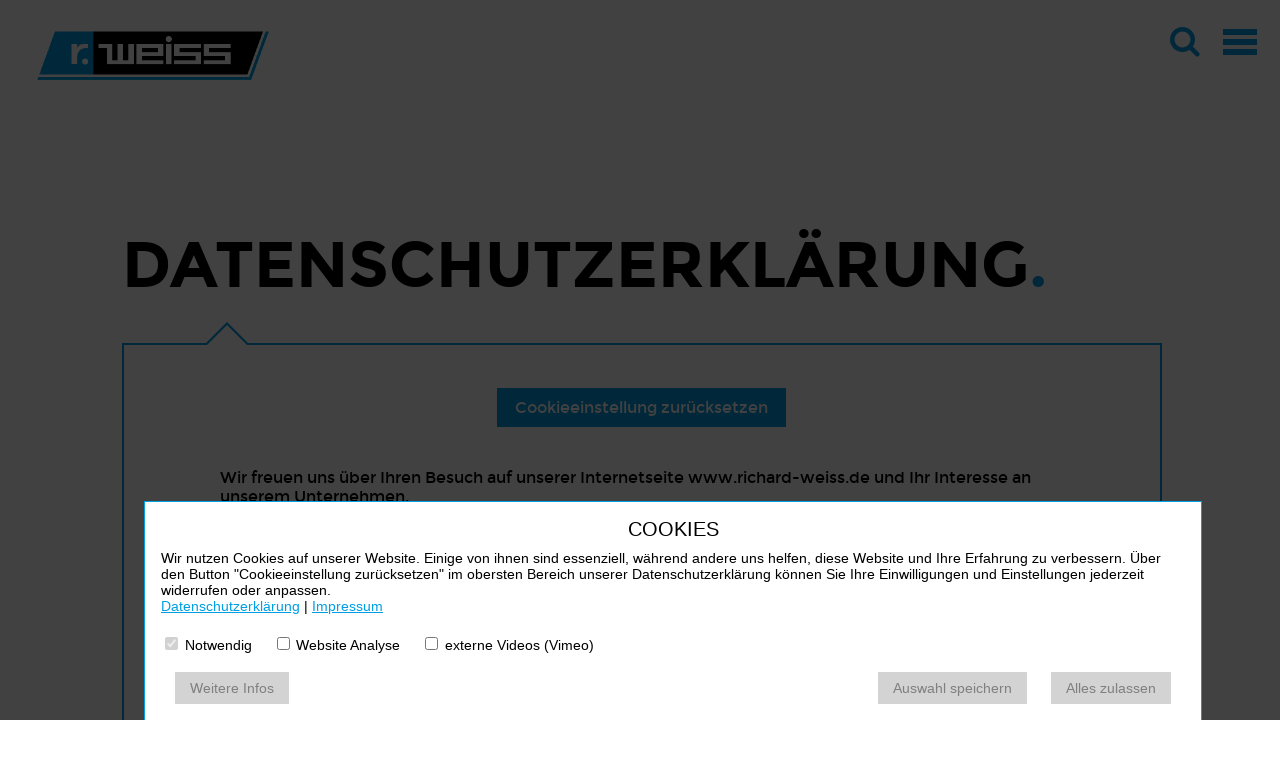

--- FILE ---
content_type: text/html;charset=UTF-8
request_url: https://www.richard-weiss.de/de/datenschutzerklaerung
body_size: 13260
content:
<!DOCTYPE html>
	<html lang="de">
	<head>
		<title>Datenschutzerklärung – Richard Weiss, Egesheim</title>
<meta http-equiv="Content-Type" content="text/html; charset=UTF-8" />
<link rel="shortcut icon" href="/favicon.ico" />
<meta http-equiv="X-UA-Compatible" content="IE=edge,chrome=1" />
<meta name="viewport" content="width=device-width, initial-scale=1" />
<meta name="robots" content="noindex, nofollow" />
<meta http-equiv="cache-control" content="max-age=604800" />
<meta http-equiv="cache-control" content="public" />
<meta name="expires" content="Tue, 03 Feb 2026 19:27:20 +0100">
<meta http-equiv="pragma" content="cache" />
<meta name="skype_toolbar" content="skype_toolbar_parser_compatible" />
<meta name="Content-Language" content="de" />
<meta name="page-topic" lang="de" content="Industry" />
<meta name="description" lang="de" content="Danke für Ihren Besuch auf unserer Website und Ihr Interesse an unserem Unternehmen. Der Schutz Ihrer personenbezogenen Daten ist uns wichtig. Erfahren Sie mehr!" />
<meta name="keywords" lang="de" content="" />
<meta name="author" content="KMS GmbH & Co. KG http://www.kms-wirkt.de" />
<meta name="revisit-after" content="10 days" />
<meta name="page-type" content="Industry" />
<meta name="DC.Title" content="Richard Weiss GmbH & Co. KG - Datenschutzerklärung – Richard Weiss, Egesheim" />
<meta name="DC.Creator" content="KMS GmbH & Co. KG http://www.kms-wirkt.de" />
<meta name="DC.Publisher" content="Richard Weiss GmbH & Co. KG" />
<meta name="DC.Contributor" content="Richard Weiss GmbH & Co. KG" />
<meta name="DC.Language" content="de" />
<meta name="DC.Date" content="2026-01-20" />
<meta name="DC.Type" content="Text" />
<meta name="DC.Format" content="text/html" />
<meta name="DC.Identifier" content="https://www.richard-weiss.de/de/datenschutzerklaerung" />
<meta property="og:title" content="Richard Weiss GmbH & Co. KG - Datenschutzerklärung – Richard Weiss, Egesheim"/>
<meta property="og:description" content="Danke für Ihren Besuch auf unserer Website und Ihr Interesse an unserem Unternehmen. Der Schutz Ihrer personenbezogenen Daten ist uns wichtig. Erfahren Sie mehr!"/>
<meta property="og:type" content="website"/>
<meta property="og:url" content="https://www.richard-weiss.de/de/datenschutzerklaerung"/>
<meta property="og:site_name" content="Richard Weiss GmbH & Co. KG"/>
<meta name="twitter:card" content="summary"/>
<meta name="twitter:title" content="Richard Weiss GmbH & Co. KG - Datenschutzerklärung – Richard Weiss, Egesheim"/>
<meta name="twitter:description" content="Danke für Ihren Besuch auf unserer Website und Ihr Interesse an unserem Unternehmen. Der Schutz Ihrer personenbezogenen Daten ist uns wichtig. Erfahren Sie mehr!"/>
<link rel="canonical" href="https://www.richard-weiss.de/de/datenschutzerklaerung"/><link rel="alternate" href="https://www.richard-weiss.de/de/datenschutzerklaerung" hreflang="de" />
<link rel="alternate" href="https://www.richard-weiss.de/en/privacy_policy" hreflang="en" />

		<link href="/styles/20210301/richard_weiss.css"  rel="stylesheet" />
		<link href="/styles/20210301/spin.css"  rel="stylesheet" />
		<link href="/styles/20210301/cookie_meldung.css"  rel="stylesheet" />
		
		<link rel="shortcut icon" type="image/x-icon" href="//www.richard-weiss.de/favicon.ico">
		
		
	</head>
	<body class="tmpl_2 lang_de addcookie">
		
		<div class="maske">
		
		<div class="uil-spin-css" style="-webkit-transform:scale(1)">
			<div><div></div></div><div><div></div></div><div><div></div></div><div><div></div></div><div><div></div></div><div><div></div></div>
			<div><div></div></div><div><div></div></div>
		</div>
		
		</div>
	
		<div class="header">
				<div class="logo"><a href="/de/" target="_top"><img src="/images/logo_richardweiss.png" alt="Richard Weiss GmbH & Co. KG" /></a></div>
				<div id="such_button"><i class="fa fa-search" aria-hidden="true"></i></div><div id="such_container"><div id="txtSearch"><input type="text" name="inpTxtSearch" id="inpTxtSearch" placeholder="suche" /></div><div id="searchPrev"></div></div>
				
		</div>
		
		
		<nav class="mainNavi"><button class="mnuHamb"><span></span></button></nav><nav class="menu"><div class="langMenu"><ul><li class="aktiv"><a href="/de/" target="_top">de</a></li><li class="trenner"> | </li><li class=""><a href="/en/" target="_top">en</a></li></ul></div><ul class=""><li class=""><a class=""  href="/de/home" target="_top">Schwarz auf Weiss (Home)</a></li><li class=""><a class=""  href="/de/drehteile-egesheim" target="_top">Richard Weiss</a></li><li class=""><a class=""  href="/de/in_kuerze" target="_top">In Kürze</a></li><li class=""><a class=""  href="/de/geschichte" target="_top">Geschichte</a></li><li class=""><a class=""  href="/de/drehteile_grossserie" target="_top">Drehteile Großserie</a></li><li class=""><a class=""  href="/de/messing_drehteile_alu_drehteile_niro_drehteile" target="_top">Messing, Alu, Niro</a></li><li class=""><a class=""  href="/de/einspindel_mehrspindel" target="_top">Einspindel, Mehrspindel</a></li><li class=""><a class=""  href="/de/drehteile_automotive" target="_top">Drehteile Automotive</a></li><li class=""><a class=""  href="/de/drehteile_maschinenbau" target="_top">Drehteile Maschinenbau</a></li><li class=""><a class=""  href="/de/drehteile_branchen" target="_top">Weitere Branchen</a></li><li class=""><a class=""  href="/de/setzmuttern" target="_top">Setzmuttern</a></li></ul><ul class="metanavi"><li class=""><a class=""  href="https://richard-weiss.karriere.io" target="_blank">Karriere</a></li><li class=""><a class=""  href="/de/kontakt_anfahrt" target="_blank">Kontakt/Anfahrt</a></li><li class=""><a class=""  href="/de/downloads/zertifizierungen" target="_blank">Downloads</a></li></ul><ul class=""><li class=""><a class=""  href="/de/impressum" target="_blank">Impressum</a></li><li class=""><a class=" auswahl"  href="/de/datenschutzerklaerung" target="_blank">Datenschutzerklärung</a></li><li class=""><a class=""  href="/de/agb" target="_blank">AGB</a></li></ul></nav>
		<div class="textBlockContainer"><h1>Datenschutzerklärung<span class="highlighted">.</span></h1><div class="txt_inhalt"><p><span class="cookiemeldungreset">Cookieeinstellung zur&uuml;cksetzen</span></p>
<p>&nbsp;</p>
<p>Wir freuen uns &uuml;ber Ihren Besuch auf unserer Internetseite www.richard-weiss.de und Ihr Interesse an unserem Unternehmen.</p>
<p>Der Schutz Ihrer personenbezogenen Daten, wie z.B. Geburtsdatum, Name, Telefonnummer, Anschrift etc., ist uns ein wichtiges Anliegen.</p>
<p>Der Zweck dieser Datenschutzerkl&auml;rung besteht darin, Sie &uuml;ber die Verarbeitung Ihrer personenbezogenen Daten zu informieren, die wir bei einem Seitenbesuch von Ihnen sammeln. Unsere Datenschutzpraxis steht im Einklang mit den gesetzlichen Regelungen der Datenschutzgrundverordnung der EU (DSGVO) und dem Bundesdatenschutzgesetz (BDSG). Die nachfolgende Datenschutzerkl&auml;rung dient der Erf&uuml;llung der sich aus der DSGVO ergebenden Informationspflichten. Diese finden sich z.B. in Art. 13 und Art. 14 ff. DSGVO.</p>
<p><strong>Verantwortlicher</strong></p>
<p>Verantwortlicher im Sinne des Art. 4 Nr. 7 DSGVO ist derjenige, der allein oder gemeinsam mit anderen &uuml;ber die Zwecke und Mittel der Verarbeitung von personenbezogenen Daten entscheidet.</p>
<p>Im Hinblick auf unsere Internetseite ist der Verantwortliche:</p>
<p>Richard Weiss GmbH &amp; Co. KG <br />Industriestra&szlig;e 4 <br />78592 Egesheim <br />E-Mail: mail@richard-weiss.de <br />Tel.: +49 7429 393 0 <br />Fax: +49 7429 714</p>
<p><strong>Bereitstellung der Website und Erstellung von Logfiles</strong></p>
<p>Bei jedem Aufruf unserer Internetseite erfasst unser System automatisiert Daten und Informationen des jeweils abrufenden Ger&auml;tes (z.B. Computer, Mobiltelefon, Tablet, etc.).</p>
<p>Welche personenbezogenen Daten werden erhoben und in welchem Umfang werden diese verarbeitet?</p>
<p>(1) Informationen &uuml;ber den Browsertyp und die verwendete Version; <br />(2) Das Betriebssystem des Abrufger&auml;tes;<br /> (3) Hostname des zugreifenden Rechners;<br />(4) Die IP-Adresse des Abrufger&auml;tes;<br />(5) Datum und Uhrzeit des Zugriffs; <br />(6) Websites und Ressourcen (Bilder, Dateien, weitere Seiteninhalte), die auf unserer Internetseite aufgerufen wurden; <br />(7) Websites, von denen das System des Nutzers auf unsere Internetseite gelangte (Referrer-Tracking); <br />(8) Meldung, ob der Abruf erfolgreich war; <br />(9) &Uuml;bertragene Datenmenge</p>
<p>Diese Daten werden in den Logfiles unseres Systems gespeichert. Eine Speicherung dieser Daten zusammen mit personenbezogenen Daten eines konkreten Nutzers findet nicht statt, so dass eine Identifizierung einzelner Seitenbesucher nicht erfolgt.</p>
<p><strong>Rechtsgrundlage f&uuml;r die Verarbeitung personenbezogener Daten</strong></p>
<p>Art. 6 Abs. 1 lit. f DSGVO (berechtigtes Interesse). Unser berechtigtes Interesse besteht darin, die Erreichung des nachfolgend geschilderten Zwecks zu gew&auml;hrleisten.</p>
<p><strong>Zweck der Datenverarbeitung</strong></p>
<p>Die vor&uuml;bergehende (automatisierte) Speicherung der Daten ist f&uuml;r den Ablauf eines Websitebesuchs erforderlich, um eine Auslieferung der Website zu erm&ouml;glichen. Die Speicherung und Verarbeitung der personenbezogenen Daten erfolgt zudem zur Erhaltung der Kompatibilit&auml;t unserer Internetseite f&uuml;r m&ouml;glichst alle Besucher und zur Missbrauchsbek&auml;mpfung und St&ouml;rungsbeseitigung. Hierf&uuml;r ist es notwendig, die technischen Daten des abrufenden Rechners zu loggen, um so fr&uuml;hestm&ouml;glich auf Darstellungsfehler, Angriffe auf unsere IT-Systeme und/oder Fehler der Funktionalit&auml;t unserer Internetseite reagieren zu k&ouml;nnen. Zudem dienen uns die Daten zur Optimierung der Website und zur generellen Sicherstellung der Sicherheit unserer informationstechnischen Systeme.</p>
<p><strong>Dauer der Speicherung</strong></p>
<p>Die L&ouml;schung der vorgenannten technischen Daten erfolgt, sobald sie nicht mehr ben&ouml;tigt werden, um die Kompatibilit&auml;t der Internetseite f&uuml;r alle Besucher zu gew&auml;hrleisten, sp&auml;testens aber 3 Monate nach Abruf unserer Internetseite.</p>
<p><strong>Widerspruchs- und L&ouml;schungsm&ouml;glichkeit</strong></p>
<p>Sie k&ouml;nnen der Verarbeitung jederzeit gem. Art. 21 DSGVO widersprechen und eine L&ouml;schung von Daten gem. Art. 17 DSGVO verlangen. Welche Rechte Ihnen zustehen und wie Sie diese geltend machen, finden Sie im unteren Bereich dieser Datenschutzerkl&auml;rung.</p>
<p><strong>Besondere Funktionen der Internetseite</strong></p>
<p>Unsere Seite bietet Ihnen verschiedene Funktionen, bei deren Nutzung von uns personenbezogene Daten erhoben, verarbeitet und gespeichert werden. Nachfolgend erkl&auml;ren wir, was mit diesen Daten geschieht:</p>
<p><strong>Kontaktformular(e)</strong></p>
<ul>
<li><strong>Welche personenbezogenen Daten werden erhoben und in welchem Umfang werden diese verarbeitet?</strong><br />Die von Ihnen in unsere Kontaktformulare eingegebenen Daten, die Sie in die Eingabemaske des Kontaktformulares eingetragen haben</li>
</ul>
<ul>
<li><strong>Rechtsgrundlage f&uuml;r die Verarbeitung personenbezogener Daten</strong> <br />Art. 6 Abs. 1 lit. a DSGVO (Einwilligung durch eindeutige best&auml;tigende Handlung bzw. Verhaltensweise</li>
</ul>
<ul>
<li><strong>Zweck der Datenverarbeitung</strong> <br />Die &uuml;ber unser Kontaktformular bzw. &uuml;ber unsere Kontaktformulare aufgenommenen Daten werden wir nur f&uuml;r die Bearbeitung der konkreten Kontaktanfrage verwenden, die durch das Kontaktformular eingeht. Bitte beachten Sie, dass wir zur Erf&uuml;llung ihrer Kontaktanfrage Ihnen unter Umst&auml;nden auch E-Mails an die angegebene Adresse senden k&ouml;nnen. Dies hat den Zweck, dass Sie von uns eine Best&auml;tigung erhalten k&ouml;nnen, dass Ihre Anfrage an uns korrekt weitergeleitet wurde. Der Versand dieser Best&auml;tigungs-E-Mail ist jedoch f&uuml;r uns nicht verpflichtend und dient nur Ihrer Information. <br /><br /></li>
<li><strong>Dauer der Speicherung</strong> <br />Nach Bearbeitung Ihrer Anfrage werden die erhobenen Daten unverz&uuml;glich gel&ouml;scht, soweit keine gesetzlichen Aufbewahrungsfristen bestehen</li>
</ul>
<ul>
<li><strong>Widerrufs- und L&ouml;schungsm&ouml;glichkeit</strong> <br />Die Widerrufs- und L&ouml;schungsm&ouml;glichkeiten richten sich nach den nachfolgend in dieser Datenschutzerkl&auml;rung geschilderten generellen Regelungen zum datenschutzrechtlichen Widerrufsrecht und L&ouml;schungsrecht. <br /><br /></li>
<li><strong>Erforderlichkeit der Angabe personenbezogener Daten</strong> <br />Die Nutzung der Kontaktformulare erfolgt auf freiwilliger Basis und ist weder vertraglich noch gesetzlich vorgeschrieben. Sie sind nicht verpflichtet mit uns &uuml;ber das Kontaktformular Kontakt aufzunehmen, sondern k&ouml;nnen auch die weiteren, auf unserer Seite angegebenen Kontaktm&ouml;glichkeiten, nutzen. Sofern Sie unser Kontaktformular nutzen m&ouml;chten, m&uuml;ssen Sie die als Pflichtangaben gekennzeichneten Felder ausf&uuml;llen. Sofern Sie die notwendigen Angaben des Kontaktformulares nicht ausf&uuml;llen, k&ouml;nnen Sie entweder die Anfrage nicht absenden oder wir k&ouml;nnen Ihre Anfrage leider nicht bearbeiten.</li>
</ul>
<p>&nbsp;</p>
<p><strong> Automatisierte Bonit&auml;tspr&uuml;fung / Scoring</strong></p>
<p>Wenn Sie mit uns einen Vertrag abschlie&szlig;en m&ouml;chten, behalten wir uns vor, eine ausschlie&szlig;lich automatisierte Verarbeitung Ihrer personenbezogenen Daten vorzunehmen, um Ihre Bonit&auml;t zu &uuml;berpr&uuml;fen. Zu einer solchen automatisierten Entscheidung sind wir gem. Art. 22 Abs. 2 a DSGVO auch berechtigt. Ob der Vertrag abgeschlossen werden kann oder nicht h&auml;ngt hierbei vom Ergebnis der automatisierten Bonit&auml;tspr&uuml;fung ab. Bei einer Bonit&auml;tspr&uuml;fung werden statistische Wahrscheinlichkeiten eines Zahlungsausfalls berechnet. Die Bonit&auml;tsauskunft kann Wahrscheinlichkeitswerte (Score-Werte) beinhalten, die auf Basis wissenschaftlich anerkannter mathematisch-statistischer Verfahren berechnet werden. Dabei wird mittels einer Vielzahl von Merkmalen, wie beispielsweise Einkommen, Anschriftendaten, Beruf, Familienstand und bisherigem Zahlungsverhalten, auf das zuk&uuml;nftige Zahlungsausfallrisiko des Kunden geschlossen. Das Ergebnis wird in Form eines Zahlungswertes (sog. Score) ausgedr&uuml;ckt. Die so erhaltenen Informationen sind Basis unserer Entscheidung &uuml;ber die Begr&uuml;ndung, Durchf&uuml;hrung oder Beendigung eines Vertragsverh&auml;ltnisses. Sofern Sie glauben, dass Sie aufgrund der Bonit&auml;tspr&uuml;fung zu Unrecht vom Vertragsabschluss ausgeschlossen worden sind, k&ouml;nnen Sie uns gerne per Mail Ihren Standpunkt erl&auml;utern. Wir werden die automatisierte Entscheidung dann gem. Art. 22 Abs. 3 DSGVO im konkreten Einzelfall nachpr&uuml;fen. Um die Bonit&auml;tspr&uuml;fung durchf&uuml;hren zu k&ouml;nnen d&uuml;rfen wir gem. Art. 6 Abs. 1 lit. b DSGVO Ihre personenbezogenen Daten speichern und verarbeiten. Wir &uuml;bermitteln aufgrund des sich anbahnenden Vertrages Ihre Daten in den nachfolgend aufgef&uuml;hrten F&auml;llen an den/die nachfolgende(n) Anbieter:</p>
<ul>
<li><strong>Euler Hermes Deutschland Niederlassung der Euler Hermes SA:<br /></strong><br />Euler Hermes Deutschland Niederlassung der Euler Hermes SA, Friedensallee 254, 22763 Hamburg (www.eulerhermes.de): Unser Unternehmen pr&uuml;ft regelm&auml;&szlig;ig bei Vertragsabschl&uuml;ssen und in bestimmten F&auml;llen, in denen ein berechtigtes Interesse vorliegt, auch bei Bestandskunden Ihre Bonit&auml;t. Dazu arbeiten wir mit Euler Hermes Deutschland Niederlassung der Euler Hermes SA, Friedensallee 254, 22763 Hamburg, zusammen, von der wir die dazu ben&ouml;tigten Daten erhalten. Zu diesem Zweck &uuml;bermitteln wir Ihren Namen und Ihre Kontaktdaten an Euler Hermes Deutschland Niederlassung der Euler Hermes SA.</li>
</ul>
<p><strong>Statistische Auswertung der Besuche dieser Internetseite - Webtracker </strong></p>
<p>Wir erheben, verarbeiten und speichern bei dem Aufruf dieser Internetseite oder einzelner Dateien der Internetseite folgende Daten: IP-Adresse, Webseite, von der aus die Datei abgerufen wurde, Name der Datei, Datum und Uhrzeit des Abrufs, &uuml;bertragene Datenmenge und Meldung &uuml;ber den Erfolg des Abrufs (sog. Web-Log). Diese Zugriffsdaten verwenden wir ausschlie&szlig;lich in nicht personalisierter Form f&uuml;r die stetige Verbesserung unseres Internetangebots und zu statistischen Zwecken. Wir setzen zur Auswertung der Besuche dieser Internetseite zudem noch folgende Webtracker ein:</p>
<p><strong>Google Tag Manager</strong></p>
<p>Welche personenbezogenen Daten werden erhoben und in welchem Umfang werden diese verarbeitet?</p>
<p>Auf unserer Seite verwenden wir den Service des Unternehmens Google Ireland Limited, Gordon House, Barrow Street, Dublin 4, Irland (nachfolgend:Google Tag Manager). Google Tag Manager bietet eine technische Plattform um andere Webservices und Webtracking-Programme mittels sogenannter &bdquo;Tags&ldquo; auszuf&uuml;hren und geb&uuml;ndelt steuern zu k&ouml;nnen. Google Tag Manager speichert in diesem Zusammenhang Cookies auf Ihrem Computer und analysiert, soweit Webtracking Tools mittels Google-Tag-Manager ausgef&uuml;hrt werden, Ihr Surfverhalten (sogenanntes &bdquo;tracken&ldquo;). Diese von einzelnen in Google-Tag-Manager eingebundenen Tags gesendeten Daten werden von Google Tag Manager unter einer einheitlichen Benutzeroberfl&auml;che zusammengef&uuml;hrt, gespeichert und verarbeitet. Alle eingebundenen &bdquo;Tags&ldquo; werden in dieser Datenschutzerkl&auml;rung nochmals gesondert aufgef&uuml;hrt. N&auml;here Informationen zum Datenschutz der in Google Tag Manager eingebundenen Tools finden Sie in dem jeweiligen Abschnitt dieser Datenschutzerkl&auml;rung. Im Rahmen der Benutzung unserer Webseite bei aktivierter Einbindung von Tags von Google-Tag-Manager werden dabei Daten, wie insbesondere Ihre IP-Adresse und Ihre Nutzeraktivit&auml;ten an Server des Unternehmens Google Ireland Limited &uuml;bertragen und au&szlig;erhalb der Europ&auml;ischen Union, z.B. in den USA verarbeitet und gespeichert. Die EU-Kommission hat festgestellt, dass in den USA ein angemessenes Datenschutzniveau bestehen kann, wenn sich das datenverarbeitende Unternehmen dem US-EU-Privacy-Shield Abkommen unterworfen hat und der Datenexport in die USA auf diesem Weg zul&auml;ssig ausgestaltet wurde. Dies ist bei Google Ireland Limited der Fall. Bzgl. der mittels Google Tag Manager eingebundenen Webservices gelten die Regelungen in dem jeweiligen Abschnitt dieser Datenschutzerkl&auml;rung. Die in Google Tag Manager verwendeten Tracking-Tools stellen durch eine IP-Anonymisierung des Quellcodes sicher, dass die IP-Adresse von Google Tag Manager vor der &Uuml;bertragung anonymisiert wird. Hierbei wird Google Tag Manager nur die anonymisierte Erfassung von IP-Adressen (sog. IP-Masking) erm&ouml;glicht.</p>
<p><strong>Rechtsgrundlage f&uuml;r die Verarbeitung personenbezogener Daten</strong></p>
<p>Rechtsgrundlage f&uuml;r die Datenverarbeitung ist gem&auml;&szlig; Art. 6 Abs. 1 lit. a DSGVO Ihre Einwilligung in unserem Hinweisbanner bez&uuml;glich der Nutzung von Cookies und Webtracking (Einwilligung durch eindeutige best&auml;tigende Handlung bzw. Verhaltensweise).</p>
<p><strong>Zweck der Datenverarbeitung</strong></p>
<p>Im unserem Auftrag wird Google die mittels Google-Tag Manager gewonnenen Informationen nutzen, um Ihren Besuch auf dieser Internetseite auszuwerten, Reports &uuml;ber die Websiteaktivit&auml;ten zusammenzustellen und um weitere mit der Websitenutzung und der Internetnutzung verbundene Dienstleistungen gegen&uuml;ber uns zu erbringen.</p>
<p><strong>Dauer der Speicherung </strong></p>
<p>Google wird die f&uuml;r die Funktion von Google-Tag-Manager relevanten Daten solange speichern, wie es notwendig ist, um den gebuchten Webservice zu erf&uuml;llen. Die Datenerhebung und Speicherung erfolgt anonymisiert. Soweit doch Personenbezug bestehen sollte, werden die Daten unverz&uuml;glich gel&ouml;scht, soweit diese keinen gesetzlichen Aufbewahrungspflichten unterfallen. In jedem Fall erfolgt die L&ouml;schung nach Ablauf der Aufbewahrungspflicht.</p>
<p><strong>Widerspruchs- und L&ouml;schungsm&ouml;glichkeit</strong></p>
<p>Sie k&ouml;nnen die Erfassung und Weiterleitung der personenbezogenen Daten an Google (insb. Ihrer IP-Adresse) sowie die Verarbeitung dieser Daten durch Google verhindern, indem Sie die Ausf&uuml;hrung von Script-Code in Ihrem Browser deaktivieren, einen Script-Blocker in Ihrem Browser installieren oder die &bdquo;Do Not Track" Einstellung Ihres Browsers aktivieren. Sie k&ouml;nnen dar&uuml;ber hinaus die Erfassung der durch den Google-Cookie erzeugten und auf Ihre Nutzung der Website bezogenen Daten (inkl. Ihrer IP-Adresse) an Google sowie die Verarbeitung dieser Daten durch Google verhindern, indem Sie das unter dem folgenden Link http://tools.google.com/dlpage/gaoptout?hl=de verf&uuml;gbare Browser-Plug-In herunterladen und installieren. Die Sicherheits- und Datenschutzgrunds&auml;tze von Google finden Sie unter https://policies.google.com/privacy.</p>
<p><strong>Einbindung externer Webservices und Verarbeitung von Daten au&szlig;erhalb der EU</strong></p>
<p>Auf unserer Internetseite verwenden wir aktive Inhalte von externen Anbietern, sog. Webservices. Durch Aufruf unserer Internetseite erhalten diese externen Anbieter ggf. personenbezogene Informationen &uuml;ber Ihren Besuch auf unserer Internetseite. Hierbei ist ggf. eine Verarbeitung von Daten au&szlig;erhalb der EU m&ouml;glich. Sie k&ouml;nnen dies verhindern, indem Sie ein entsprechendes Browser-Plugin installieren oder das ausf&uuml;hren von Scripten in Ihrem Browser deaktivieren. Hierdurch kann es zu Funktionseinschr&auml;nkungen auf Internetseiten kommen, die Sie besuchen. Wir verwenden folgende externe Webservices:</p>
<ul>
<li><strong>website-check.de</strong><br />Auf unserer Webseite wird ein Webservice des Unternehmens Website-Check GmbH, Beethovenstra&szlig;e 24, 66111 Saarbr&uuml;cken, Deutschland (nachfolgend: website-check.de) nachgeladen. Wir nutzen diese Daten, um die volle Funktionalit&auml;t unserer Webseite zu gew&auml;hrleisten. In diesem Zusammenhang wird Ihr Browser ggf. personenbezogene Daten an website-check.de &uuml;bermitteln. Rechtsgrundlage f&uuml;r die Datenverarbeitung ist Art. 6 Abs. 1 lit. f DSGVO. Das berechtigte Interesse besteht in einer fehlerfreien Funktion der Internetseite. Die L&ouml;schung der Daten erfolgt, sobald der Zweck ihrer Erhebung erf&uuml;llt wurde. Weitere Informationen zum Handling der &uuml;bertragenen Daten finden Sie in der Datenschutzerkl&auml;rung von website-check.de: https://www.website-check.de/datenschutzerklaerung/ <br />Sie k&ouml;nnen die Erfassung sowie die Verarbeitung Ihrer Daten durch website-check.de verhindern, indem Sie die Ausf&uuml;hrung von Script-Code in Ihrem Browser deaktivieren oder einen Script-Blocker in Ihrem Browser installieren.</li>
</ul>
<p><strong>Informationen zur Verwendung von Cookies</strong></p>
<p><strong>Umfang der Verarbeitung personenbezogener Daten</strong></p>
<p>Auf verschiedenen Seiten integrieren und verwenden wir Cookies, um bestimmte Funktionen unserer Website zu erm&ouml;glichen und externe Webservices zu integrieren. Bei den sogenannten "Cookies" handelt es sich um kleine Textdateien, die Ihr Browser auf Ihrem Zugangsger&auml;t speichern kann. Diese Textdateien enthalten eine charakteristische Zeichenkette, die den Browser eindeutig identifiziert, wenn Sie zu unserer Website zur&uuml;ckkehren. Der Prozess des Speicherns einer Cookie-Datei wird auch als "Setzen eines Cookies" bezeichnet. Cookies k&ouml;nnen hierbei sowohl von der Website selbst als auch von externen Webservices gesetzt werden.</p>
<p><strong>Rechtsgrundlage f&uuml;r die Verarbeitung personenbezogener Daten</strong></p>
<p>Art. 6 Abs. 1 lit. f DSGVO (berechtigtes Interesse) bzw. Art. 6 Abs. 1 lit. a bzw. Art. 9 Abs. 1 lit. a DSGVO (Einwilligung).</p>
<p>Welche Rechtsgrundlage einschl&auml;gig ist, ergibt sich aus der sp&auml;ter in diesem Punkt aufgef&uuml;hrten Cookie-Tabelle.</p>
<p>Generell gilt, dass bei Cookies die aufgrund eines berechtigten Interesses erhoben werden unser berechtigtes Interesse darin besteht, die Funktionalit&auml;t unserer Website und der darauf eingebundenen Dienste zu gew&auml;hrleisten (technisch notwendige Cookies). Zudem kann es sein, dass die Cookies ihre Benutzerfreundlichkeit erh&ouml;hen und eine individuellere Ansprache erm&ouml;glichen. Hier haben wir eine Abw&auml;gung zwischen Ihren Interessen und unseren Interessen vorgenommen.</p>
<p>Mit Hilfe der Cookie-Technologie k&ouml;nnen wir einzelne Website-Besucher nur dann identifizieren, analysieren und verfolgen, wenn der Website-Besucher in die Nutzung des Cookies gem. Art. 6 Abs. 1 lit. a DSGVO eingewilligt hat.</p>
<p><strong>Zweck der Datenverarbeitung</strong></p>
<p>Die Cookies werden von unserer Website bzw. den externen Webservices gesetzt, um die volle Funktionalit&auml;t unserer Website zu erhalten, die Benutzerfreundlichkeit zu verbessern oder um den mit Ihrer Einwilligung angegebenen Zweck zu verfolgen. Die Cookie-Technologie erm&ouml;glicht es uns auch, einzelne Besucher anhand von Pseudonymen, z.B. einer individuellen oder zuf&auml;lligen IDs, zu erkennen, so dass wir mehr individuelle Dienstleistungen anbieten k&ouml;nnen. Details sind in der folgenden Tabelle aufgef&uuml;hrt.</p>
<p><strong>Dauer der Speicherung</strong></p>
<p>Die nachfolgend aufgelisteten Cookies werden in Ihrem Browser gespeichert, bis sie gel&ouml;scht werden oder, im Falle eines Session-Cookies, bis die Sitzung abgelaufen ist.</p>
<p>Details sind:</p>
<p><em><strong>Cookie-Name:</strong> PHPSESSID</em><br /><br /><em><strong>Server:</strong> www.richard-weiss.de</em><br /><br /><strong><em>Anbieter: </em></strong><br /><em>Webseitenbetreiber</em><br /><em>Zweck: Dieses Cookie wird lediglich bis zur Beendigung ihres Browsers gespeichert. Nach Beendigung des Browsers wird dieses Cookie gel&ouml;scht.</em></p>
<p><em><strong>Rechtsgrundlage:</strong> Technisch notwendig</em></p>
<p><em><strong>Speicherdauer:</strong> Sitzung</em></p>
<p><em><strong>Typ:</strong> Sitzung</em></p>
<p>&nbsp;</p>
<p><strong>Widerspruchsm&ouml;glichkeit, Widerruf der Einwilligung und L&ouml;schung</strong></p>
<p>Sie k&ouml;nnen Ihren Browser nach Ihren W&uuml;nschen so einstellen, dass das Setzen von Cookies generell verhindert wird. Sie k&ouml;nnen dann von Fall zu Fall &uuml;ber die Annahme von Cookies entscheiden oder Cookies grunds&auml;tzlich akzeptieren. Cookies k&ouml;nnen f&uuml;r verschiedene Zwecke verwendet werden, z.B. um zu erkennen, dass Ihr Zugangsger&auml;t bereits mit unserer Website verbunden ist (permanente Cookies) oder um zuletzt angesehene Angebote zu speichern (Session-Cookies). Wenn Sie uns ausdr&uuml;cklich die Erlaubnis erteilt haben, Ihre personenbezogenen Daten zu verarbeiten k&ouml;nnen Sie diese Einwilligung jederzeit widerrufen. Bitte beachten Sie, dass die Rechtm&auml;&szlig;igkeit der auf der Grundlage der Einwilligung bis zum Widerruf vorgenommenen Verarbeitung davon nicht ber&uuml;hrt wird.</p>
<p><strong>Datensicherheit und Datenschutz, Kommunikation per E-Mail</strong></p>
<p>Ihre personenbezogenen Daten werden durch technische und organisatorische Ma&szlig;nahmen so bei der Erhebung, Speicherung und Verarbeitung gesch&uuml;tzt, dass sie f&uuml;r Dritte nicht zug&auml;nglich sind. Bei einer unverschl&uuml;sselten Kommunikation per E-Mail kann die vollst&auml;ndige Datensicherheit auf dem &Uuml;bertragungsweg zu unseren IT-Systemen von uns nicht gew&auml;hrleistet werden, sodass wir bei Informationen mit hohem Geheimhaltungsbed&uuml;rfnis eine verschl&uuml;sselte Kommunikation oder den Postweg empfehlen.</p>
<p><strong>Automatische E-Mail Archivierung</strong></p>
<ul>
<li><strong>Umfang der Verarbeitung personenbezogener Daten</strong><br />Wir weisen Sie ausdr&uuml;cklich darauf hin, dass unser Mailsystem &uuml;ber ein automatisiertes Archivierungsverfahren verf&uuml;gt. Alle ein- und ausgehenden E-Mails werden hierdurch revisionssicher digital archiviert.</li>
</ul>
<ul>
<li><strong>Rechtsgrundlage f&uuml;r die Verarbeitung personenbezogener Daten</strong><br />Art. 6 Abs. 1 lit. c DSGVO (rechtliche Verpflichtung). Die rechtliche Verpflichtung besteht in der Einhaltung steuerrechtlicher und handelsrechtlicher Vorgaben (z.B. &sect;&sect; 146, 147 AO, &sect;&sect; 238, 257 HGB). <br /><br /></li>
<li><strong>Zweck der Datenverarbeitung</strong> <br />Der Zweck der Archivierung besteht in der Einhaltung steuerrechtlicher (z.B. &sect;&sect; 146, 147 AO &ndash; Pflicht zur Aufbewahrung von E-Mails von steuerrechtlicher Relevanz) und handelsrechtlicher Vorgaben (z.B. &sect;&sect; 238, 257 HGB &ndash; Pflicht zur Archivierung von Gesch&auml;ftskorrespondenz)</li>
</ul>
<ul>
<li><strong>Dauer der Speicherung</strong> <br />Die Speicherung unserer Mailkommunikation erfolgt bis zum Ablauf steuerrechtlicher und handelsrechtlicher Aufbewahrungspflichten. Die Aufbewahrungsdauer kann bis zu 10 Jahre betragen</li>
</ul>
<ul>
<li><strong>Widerspruchs- und L&ouml;schungsm&ouml;glichkeit</strong> <br />Sie k&ouml;nnen der Verarbeitung jederzeit gem. Art. 21 DSGVO widersprechen und eine L&ouml;schung von Daten gem. Art. 17 DSGVO verlangen. Welche Rechte Ihnen zustehen und wie Sie diese geltend machen, finden Sie im unteren Bereich dieser Datenschutzerkl&auml;rung.</li>
</ul>
<ul>
<li><strong>Umgang mit Bewerbungsunterlagen</strong> <br />Zudem weisen wir darauf hin, dass wir ausschlie&szlig;lich Bewerbungsunterlagen in PDF-Dateiform beachten. Gezippte Dateien (WinZip, WinRAR, 7Zip, etc.) werden von unseren Sicherheitssystemen ausgefiltert und nicht zugestellt. Bewerbungen im Word-Dateiformat und andere Dateiformate beachten wir nicht und l&ouml;schen sie ungelesen. Bitte beachten Sie, dass per E-Mail unverschl&uuml;sselt &uuml;bermittelte Bewerbungsunterlagen ggf. von Dritten ge&ouml;ffnet werden k&ouml;nnen, bevor sie in unseren IT-Systemen ankommen. Wir gehen davon aus, dass wir unverschl&uuml;sselte Bewerbungsmails ebenfalls unverschl&uuml;sselt beantworten d&uuml;rfen. Sollten Sie dies nicht w&uuml;nschen, so geben Sie uns bitte einen Hinweis in Ihrer Bewerbungsmail.</li>
</ul>
<p><strong>Auskunftsanspruch und Berichtigungsw&uuml;nsche &ndash; L&ouml;schung &amp; Einschr&auml;nkung von Daten - Widerruf von Einwilligungen &ndash; Widerspruchsrecht</strong></p>
<p><strong>Auskunftsanspruch</strong></p>
<p>Sie haben das Recht, eine Best&auml;tigung dar&uuml;ber zu verlangen, ob wir personenbezogene Daten von Ihnen verarbeiten. Sofern dies der Fall ist, haben Sie ein Recht auf Auskunft &uuml;ber die in Art. 15 Abs. 1 DSGVO benannten Informationen, soweit nicht die Rechte und Freiheiten anderer Personen beeintr&auml;chtigt werden (vgl. Art. 15 Abs. 4 DSGVO). Gerne stellen wir Ihnen auch eine Kopie der Daten zur Verf&uuml;gung.</p>
<p><strong>Berichtigungsanspruch</strong></p>
<p>Sie haben gem. Art. 16 DSGVO das Recht, bei uns ggf. falsch hinterlegte personenbezogene Daten (wie z.B. Adresse, Name, etc.) jederzeit korrigieren zu lassen. Auch k&ouml;nnen Sie jederzeit eine Vervollst&auml;ndigung der bei uns gespeicherten Daten verlangen. Eine entsprechende Anpassung erfolgt unverz&uuml;glich.</p>
<p><strong>Recht auf L&ouml;schung</strong></p>
<p>Sie haben gem. Art. 17 Abs. Abs. 1 DSGVO das Recht darauf, dass wir die &uuml;ber Sie erhobenen personenbezogenen Daten l&ouml;schen, wenn</p>
<ul>
<li>die Daten entweder nicht mehr ben&ouml;tigt werden;</li>
<li>aufgrund des Widerrufs Ihrer Einwilligung die Rechtsgrundlage der Verarbeitung ersatzlos entfallen ist;</li>
<li>Sie Widerspruch gegen die Verarbeitung eingelegt haben und keine berechtigten Gr&uuml;nde f&uuml;r die Verarbeitung vorliegen;</li>
<li>Ihre Daten unrechtm&auml;&szlig;ig verarbeitet werden;</li>
<li>eine rechtliche Verpflichtung dies erfordert oder eine Erhebung gem. Art. 8 Abs. 1 DSGVO stattgefunden hat.</li>
</ul>
<p>Das Recht besteht gem. Art. 17 Abs. 3 DSGVO dann nicht, wenn</p>
<ul>
<li>die Verarbeitung zur Aus&uuml;bung des Rechtes auf freie Meinungs&auml;u&szlig;erung und Information erforderlich ist;</li>
<li>Ihre Daten auf Grundlage einer rechtlichen Verpflichtung erhoben worden sind;</li>
<li>die Verarbeitung aus Gr&uuml;nden des &ouml;ffentlichen Interesses erforderlich ist;</li>
<li>die Daten zur Geltendmachung, Aus&uuml;bung oder Verteidigung von Rechtsanspr&uuml;chen erforderlich sind.</li>
</ul>
<p><strong>Recht auf Einschr&auml;nkung der Verarbeitung</strong></p>
<p>Gem. Art. 18 Abs. 1 DSGVO haben Sie in einzelnen F&auml;llen das Recht, die Einschr&auml;nkung der Verarbeitung Ihrer personenbezogenen Daten zu verlangen. Dies ist dann der Fall, wenn</p>
<ul>
<li>die Richtigkeit der personenbezogenen Daten von Ihnen bestritten wird;</li>
<li>die Verarbeitung unrechtm&auml;&szlig;ig ist und Sie einer L&ouml;schung nicht zustimmen;</li>
<li>die Daten nicht l&auml;nger f&uuml;r den Verarbeitungszweck ben&ouml;tigt werden, aber die erhobenen Daten der Geltendmachung, Aus&uuml;bung oder Verteidigung von Rechtsanspr&uuml;chen dienen;</li>
<li>ein Widerspruch gegen die Verarbeitung gem. Art. 21 Abs. 1 DSGVO eingelegt worden ist und noch unklar ist, welche Interessen &uuml;berwiegen.</li>
</ul>
<p><strong>Recht auf Widerruf </strong></p>
<p>Sofern Sie uns eine ausdr&uuml;ckliche Einwilligung in die Verarbeitung Ihrer personenbezogenen Daten erteilt haben (Art. 6 Abs. 1 lit. a DSGVO bzw. Art. 9 Abs. 2 lit a DSGVO) k&ouml;nnen Sie diese jederzeit widerrufen. Bitte beachten Sie, dass die Rechtm&auml;&szlig;igkeit der aufgrund der Einwilligung bis zum Widerruf erfolgten Verarbeitung hierdurch nicht ber&uuml;hrt wird.</p>
<p><strong>Recht auf Widerspruch</strong></p>
<p>Sie haben gem. Art. 21 DSGVO das Recht, jederzeit gegen die Verarbeitung Sie betreffender personenbezogener Daten, die aufgrund von Art. 6 Abs. 1 lit. f (im Rahmen eines berechtigten Interesses) erhoben worden sind, Widerspruch einzulegen. Das Recht steht Ihnen nur zu, wenn gegen die Speicherung und Verarbeitung besondere Umst&auml;nde sprechen.</p>
<p><strong>Wie nehme ich meine Rechte wahr?</strong></p>
<p>Ihre Rechte k&ouml;nnen Sie jederzeit wahrnehmen, indem Sie sich an die unten stehenden Kontaktdaten wenden:</p>
<p>Richard Weiss GmbH &amp; Co. KG <br />Industriestra&szlig;e 4 <br />78592 Egesheim <br />E-Mail: mail@richard-weiss.de <br />Tel.: +49 7429 393 0<br /> Fax: +49 7429 714</p>
<p><strong>Recht auf Daten&uuml;bertragbarkeit</strong></p>
<p>Sie haben gem. Art. 20 DSGVO einen Anspruch auf &Uuml;bermittlung der Sie betreffenden personenbezogenen Daten. Die Daten werden von uns in einem strukturierten, g&auml;ngigen und maschinenlesbaren Format zur Verf&uuml;gung gestellt. Die Daten k&ouml;nnen hierbei wahlweise an Sie selbst oder an einen von Ihnen benannten Verantwortlichen &uuml;bersendet werden.</p>
<p>Wir stellen Ihnen auf Anfrage gem. Art. 20 Abs. 1 DSGVO folgende Daten bereit:</p>
<ul>
<li>Daten, die aufgrund einer ausdr&uuml;cklichen Einwilligung gem. Art. 6 Abs. 1 lit. a DSGVO oder Art. 9 Abs. 2 lit. a DSGVO erhoben wurden;</li>
<li>Daten, die wir gem&auml;&szlig; gem. Art. 6 Abs. 1 lit. b DSGVO im Rahmen bestehender Vertr&auml;ge von Ihnen erhalten haben;</li>
<li>Daten, die im Rahmen eines automatisierten Verfahrens verarbeitet worden sind.</li>
</ul>
<p>Die &Uuml;bertragung der personenbezogenen Daten direkt an einen von Ihnen gew&uuml;nschten Verantwortlichen werden wir vornehmen, soweit dies technisch machbar ist. Bitte beachten Sie, dass wir Daten, die in die Freiheiten und Rechte anderer Personen eingreifen gem. Art. 20 Abs. 4 DSGVO nicht &uuml;bertragen d&uuml;rfen.</p>
<p><strong>Beschwerderecht bei der Aufsichtsbeh&ouml;rde gem. Art. 77 Abs. 1 DSGVO</strong></p>
<p>Sofern Sie den Verdacht haben, dass auf unserer Seite Ihre Daten rechtswidrig verarbeitet werden, k&ouml;nnen Sie selbstverst&auml;ndlich jederzeit eine gerichtliche Kl&auml;rung der Problematik herbeif&uuml;hren. Zudem steht Ihnen jede andere rechtliche M&ouml;glichkeit offen. Unabh&auml;ngig davon steht Ihnen gem. Art. 77 Abs. 1 DSGVO die M&ouml;glichkeit zur Verf&uuml;gung, sich an eine Aufsichtsbeh&ouml;rde zu wenden. Das Beschwerderecht gem. Art. 77 DSGVO steht Ihnen in dem EU-Mitgliedstaat Ihres Aufenthaltsortes, Ihres Arbeitsplatzes und/oder des Ortes des vermeintlichen Versto&szlig;es zu, d.h. Sie k&ouml;nnen die Aufsichtsbeh&ouml;rde, an die Sie sich wenden, aus den oben genannten Orten w&auml;hlen. Die Aufsichtsbeh&ouml;rde, bei der die Beschwerde eingereicht wurde, unterrichtet Sie dann &uuml;ber den Stand und die Ergebnisse Ihrer Eingabe, einschlie&szlig;lich der M&ouml;glichkeit eines gerichtlichen Rechtsbehelfs gem. Art. 78 DSGVO.</p>
<p>Erstellt durch:</p>
<p>&copy; IT-Recht-Kanzlei DURY &ndash; <a href="www.dury.de " target="_blank">www.dury.de </a></p>
<p>&copy; Website-Check GmbH &ndash; <a href="www.website-check.de" target="_blank">www.website-check.de</a></p></div><div class="scrollup_button section" onclick="scrollUp(); return false;"><i class="fa fa-arrow-circle-up"></i></div></div>
		
		
		<script type="text/javascript" src="/cms_jscript/jquery/jquery-3.7.0.min.js"></script>
		<script type="text/javascript" src="/cms_jscript/picturefill.js"></script>
		<script type="text/javascript" src="/cms_jscript/alertbox/alertbox.js"></script>
		<script type="text/javascript" src="/cms_jscript/countUp.js-master/countUp.js"></script>	
		<script type="text/javascript" src="/cms_jscript/countUp.js-master/countUp-jquery.js"></script>	
		
		<link rel="stylesheet" type="text/css" href="/cms_styles/awesome/css/font-awesome.min.css" />

		<script type="text/javascript">
			var basis = '/';
			var sprache = 'de';
			var pageid = '22';
			var aktlink = '/de/datenschutzerklaerung';
			
		</script>			
		<script type="text/javascript" src="/loc_jscript/20210301/jquery.waypoints.min.js"></script>	
		<script type="text/javascript" src="/loc_jscript/20210301/formular.js"></script>
			
		<script type="text/javascript" src="/loc_jscript/20210301/ScrollMagic/scrollmagic/minified/ScrollMagic.min.js"></script>	
		<script type="text/javascript" src="/loc_jscript/20210301/ScrollMagic/scrollmagic/minified/TweenMax.min.js"></script>
		<script type="text/javascript" src="/loc_jscript/20210301/ScrollMagic/scrollmagic/minified/plugins/animation.gsap.min.js"></script>
		<script type="text/javascript" src="/loc_jscript/20210301/modernizr-custom.js"></script>
		<script type="text/javascript" src="/loc_jscript/20210301/grid.js"></script>
		<script type="text/javascript" src="/loc_jscript/20210301/jquery.scrollify.js"></script>
		<script type="text/javascript" src="/loc_jscript/20210301/bgasset.js"></script>
		<script type="text/javascript" src="/loc_jscript/20210301/jquery.magnific-popup.js"></script>
		<script type="text/javascript" src="/loc_jscript/20210301/index.js"></script>
		<script type="text/javascript" async src="/loc_jscript/cookieconsent.js"></script>
		
	</body>
</html>



--- FILE ---
content_type: text/css;charset=UTF-8
request_url: https://www.richard-weiss.de/styles/20210301/richard_weiss.css
body_size: 260894
content:
/* Farben */
.highlighted {
  color: #009fe3; }

.verlauf_gruen {
  /* Permalink - use to edit and share this gradient: http://colorzilla.com/gradient-editor/$colorHead+0,7db9e8+100 */
  background: #a2c559;
  /* Old browsers */
  background: -moz-linear-gradient(top, #a2c559 0%, #93b351 100%);
  /* FF3.6-15 */
  background: -webkit-linear-gradient(top, #a2c559 0%, #93b351 100%);
  /* Chrome10-25,Safari5.1-6 */
  background: linear-gradient(to bottom, #a2c559 0%, #93b351 100%);
  /* W3C, IE10+, FF16+, Chrome26+, Opera12+, Safari7+ */
  filter: progid:DXImageTransform.Microsoft.gradient( startColorstr='$colorGreen_gard_st', endColorstr='$colorGreen_gard_nd',GradientType=0 );
  /* IE6-9 */ }

.schatten_gruen {
  -webkit-box-shadow: 0rem 0.15625rem 0.3125rem 0px rgba(147, 179, 81, 0.75);
  -moz-box-shadow: 0rem 0.15625rem 0.3125rem 0px rgba(147, 179, 81, 0.75);
  box-shadow: 0rem 0.15625rem 0.3125rem 0px rgba(147, 179, 81, 0.75); }

.verlauf_blau {
  /* Permalink - use to edit and share this gradient: http://colorzilla.com/gradient-editor/$colorHead+0,7db9e8+100 */
  background: #3988bf;
  /* Old browsers */
  background: -moz-linear-gradient(top, #3988bf 0%, #337dae 100%);
  /* FF3.6-15 */
  background: -webkit-linear-gradient(top, #3988bf 0%, #337dae 100%);
  /* Chrome10-25,Safari5.1-6 */
  background: linear-gradient(to bottom, #3988bf 0%, #337dae 100%);
  /* W3C, IE10+, FF16+, Chrome26+, Opera12+, Safari7+ */
  filter: progid:DXImageTransform.Microsoft.gradient( startColorstr='$colorBlue_gard_st', endColorstr='$colorBlue_gard_nd',GradientType=0 );
  /* IE6-9 */ }

.schatten_blau {
  -webkit-box-shadow: 0rem 0.15625rem 0.3125rem 0px rgba(51, 125, 174, 0.75);
  -moz-box-shadow: 0rem 0.15625rem 0.3125rem 0px rgba(51, 125, 174, 0.75);
  box-shadow: 0rem 0.15625rem 0.3125rem 0px rgba(51, 125, 174, 0.75); }

.verlauf_tuerkis {
  /* Permalink - use to edit and share this gradient: http://colorzilla.com/gradient-editor/$colorHead+0,7db9e8+100 */
  background: #7a9296;
  /* Old browsers */
  background: -moz-linear-gradient(top, #7a9296 0%, #71878b 100%);
  /* FF3.6-15 */
  background: -webkit-linear-gradient(top, #7a9296 0%, #71878b 100%);
  /* Chrome10-25,Safari5.1-6 */
  background: linear-gradient(to bottom, #7a9296 0%, #71878b 100%);
  /* W3C, IE10+, FF16+, Chrome26+, Opera12+, Safari7+ */
  filter: progid:DXImageTransform.Microsoft.gradient( startColorstr='$colorTurqu_gard_st', endColorstr='$colorTurqu_gard_nd',GradientType=0 );
  /* IE6-9 */ }

.schatten_tuerkis {
  -webkit-box-shadow: 0rem 0.15625rem 0.3125rem 0px rgba(113, 135, 139, 0.75);
  -moz-box-shadow: 0rem 0.15625rem 0.3125rem 0px rgba(113, 135, 139, 0.75);
  box-shadow: 0rem 0.15625rem 0.3125rem 0px rgba(113, 135, 139, 0.75); }

.verlauf_bodyHg {
  background: rgba(1, 1, 1, 0);
  /* Old browsers */
  background: -moz-linear-gradient(top, rgba(1, 1, 1, 0) 0%, #f4f4f4 75%);
  /* FF3.6-15 */
  background: -webkit-linear-gradient(top, rgba(1, 1, 1, 0) 0%, #f4f4f4 75%);
  /* Chrome10-25,Safari5.1-6 */
  background: linear-gradient(to bottom, rgba(1, 1, 1, 0) 0%, #f4f4f4 75%);
  /* W3C, IE10+, FF16+, Chrome26+, Opera12+, Safari7+ */
  filter: progid:DXImageTransform.Microsoft.gradient( startColorstr='$colorTransparent', endColorstr='$colorBodyBackground',GradientType=0 );
  /* IE6-9 */ }

/* Funktionen */
/* Schriften */
/* Schriftgroessee PX in rem umrechenen */
@font-face {
  font-family: 'montserrat';
  src: url("/styles/fonts/montserrat-regular-webfont.eot");
  src: url("/styles/fonts/montserrat-regular-webfont.eot?#iefix") format("embedded-opentype"), url("/styles/fonts/montserrat-regular-webfont.woff2") format("woff2"), url("/styles/fonts/montserrat-regular-webfont.woff") format("woff"), url("/styles/fonts/montserrat-regular-webfont.ttf") format("truetype"), url("/styles/fonts/montserrat-regular-webfont.svg#montserrat_regular") format("svg");
  font-weight: 400;
  font-style: normal; }
@font-face {
  font-family: 'montserrat';
  src: url("/styles/fonts/montserrat-bold-webfont.eot");
  src: url("/styles/fonts/montserrat-bold-webfont.eot?#iefix") format("embedded-opentype"), url("/styles/fonts/montserrat-bold-webfont.woff2") format("woff2"), url("/styles/fonts/montserrat-bold-webfont.woff") format("woff"), url("/styles/fonts/montserrat-bold-webfont.ttf") format("truetype"), url("/styles/fonts/montserrat-bold-webfont.svg#montserrat_bold") format("svg");
  font-weight: 700;
  font-style: normal; }
/* Flexbox */
.flexBox {
  display: -ms-flexbox;
  display: -webkit-flex;
  display: flex;
  -webkit-flex-direction: row;
  -ms-flex-direction: row;
  flex-direction: row;
  -webkit-flex-wrap: wrap;
  -ms-flex-wrap: wrap;
  flex-wrap: wrap;
  -webkit-justify-content: space-between;
  -ms-flex-pack: justify;
  justify-content: space-between;
  -webkit-align-content: stretch;
  -ms-flex-line-pack: stretch;
  align-content: stretch;
  -webkit-align-items: stretch;
  -ms-flex-align: stretch;
  align-items: stretch;
  width: auto; }
  .flexBox.nowrap {
    -webkit-flex-wrap: nowrap;
    -ms-flex-wrap: nowrap;
    flex-wrap: nowrap; }
  .flexBox.inline {
    display: -ms-inline-flexbox;
    display: -webkit-inline-flex;
    display: inline-flex; }
  .flexBox.column {
    -webkit-flex-direction: column;
    -ms-flex-direction: column;
    flex-direction: column; }
  .flexBox.itemAlignStart {
    -webkit-align-items: flex-start;
    -ms-flex-align: start;
    align-items: flex-start; }
  .flexBox.itemAlignEnd {
    -webkit-align-items: flex-end;
    -ms-flex-align: end;
    align-items: flex-end; }
  .flexBox.itemAlignCenter {
    -webkit-align-items: center;
    -ms-flex-align: center;
    align-items: center; }
  .flexBox.justifyStart {
    -webkit-justify-content: flex-start;
    -ms-flex-pack: start;
    justify-content: flex-start; }
  .flexBox.justifyEnd {
    -webkit-justify-content: flex-end;
    -ms-flex-pack: end;
    justify-content: flex-end; }
  .flexBox.justifyCenter {
    -webkit-justify-content: center;
    -ms-flex-pack: center;
    justify-content: center; }
  .flexBox.fullwidth {
    width: 100%; }

@media screen and (min-width: 300px) and (max-width: 767px) {
  .box-mob-1 {
    width: 8.3333333333%; } }

@media screen and (min-width: 768px) and (max-width: 1023px) {
  .box-tab-1 {
    width: 8.3333333333%; } }

@media screen and (min-width: 1024px) and (max-width: 1439px) {
  .box-desk-1 {
    width: 8.3333333333%; } }

@media screen and (min-width: 1440px) {
  .box-wide-1 {
    width: 8.3333333333%; } }

@media screen and (min-width: 300px) and (max-width: 767px) {
  .box-mob-2 {
    width: 16.6666666667%; } }

@media screen and (min-width: 768px) and (max-width: 1023px) {
  .box-tab-2 {
    width: 16.6666666667%; } }

@media screen and (min-width: 1024px) and (max-width: 1439px) {
  .box-desk-2 {
    width: 16.6666666667%; } }

@media screen and (min-width: 1440px) {
  .box-wide-2 {
    width: 16.6666666667%; } }

@media screen and (min-width: 300px) and (max-width: 767px) {
  .box-mob-3 {
    width: 25%; } }

@media screen and (min-width: 768px) and (max-width: 1023px) {
  .box-tab-3 {
    width: 25%; } }

@media screen and (min-width: 1024px) and (max-width: 1439px) {
  .box-desk-3 {
    width: 25%; } }

@media screen and (min-width: 1440px) {
  .box-wide-3 {
    width: 25%; } }

@media screen and (min-width: 300px) and (max-width: 767px) {
  .box-mob-4 {
    width: 33.3333333333%; } }

@media screen and (min-width: 768px) and (max-width: 1023px) {
  .box-tab-4 {
    width: 33.3333333333%; } }

@media screen and (min-width: 1024px) and (max-width: 1439px) {
  .box-desk-4 {
    width: 33.3333333333%; } }

@media screen and (min-width: 1440px) {
  .box-wide-4 {
    width: 33.3333333333%; } }

@media screen and (min-width: 300px) and (max-width: 767px) {
  .box-mob-5 {
    width: 41.6666666667%; } }

@media screen and (min-width: 768px) and (max-width: 1023px) {
  .box-tab-5 {
    width: 41.6666666667%; } }

@media screen and (min-width: 1024px) and (max-width: 1439px) {
  .box-desk-5 {
    width: 41.6666666667%; } }

@media screen and (min-width: 1440px) {
  .box-wide-5 {
    width: 41.6666666667%; } }

@media screen and (min-width: 300px) and (max-width: 767px) {
  .box-mob-6 {
    width: 50%; } }

@media screen and (min-width: 768px) and (max-width: 1023px) {
  .box-tab-6 {
    width: 50%; } }

@media screen and (min-width: 1024px) and (max-width: 1439px) {
  .box-desk-6 {
    width: 50%; } }

@media screen and (min-width: 1440px) {
  .box-wide-6 {
    width: 50%; } }

@media screen and (min-width: 300px) and (max-width: 767px) {
  .box-mob-7 {
    width: 58.3333333333%; } }

@media screen and (min-width: 768px) and (max-width: 1023px) {
  .box-tab-7 {
    width: 58.3333333333%; } }

@media screen and (min-width: 1024px) and (max-width: 1439px) {
  .box-desk-7 {
    width: 58.3333333333%; } }

@media screen and (min-width: 1440px) {
  .box-wide-7 {
    width: 58.3333333333%; } }

@media screen and (min-width: 300px) and (max-width: 767px) {
  .box-mob-8 {
    width: 66.6666666667%; } }

@media screen and (min-width: 768px) and (max-width: 1023px) {
  .box-tab-8 {
    width: 66.6666666667%; } }

@media screen and (min-width: 1024px) and (max-width: 1439px) {
  .box-desk-8 {
    width: 66.6666666667%; } }

@media screen and (min-width: 1440px) {
  .box-wide-8 {
    width: 66.6666666667%; } }

@media screen and (min-width: 300px) and (max-width: 767px) {
  .box-mob-9 {
    width: 75%; } }

@media screen and (min-width: 768px) and (max-width: 1023px) {
  .box-tab-9 {
    width: 75%; } }

@media screen and (min-width: 1024px) and (max-width: 1439px) {
  .box-desk-9 {
    width: 75%; } }

@media screen and (min-width: 1440px) {
  .box-wide-9 {
    width: 75%; } }

@media screen and (min-width: 300px) and (max-width: 767px) {
  .box-mob-10 {
    width: 83.3333333333%; } }

@media screen and (min-width: 768px) and (max-width: 1023px) {
  .box-tab-10 {
    width: 83.3333333333%; } }

@media screen and (min-width: 1024px) and (max-width: 1439px) {
  .box-desk-10 {
    width: 83.3333333333%; } }

@media screen and (min-width: 1440px) {
  .box-wide-10 {
    width: 83.3333333333%; } }

@media screen and (min-width: 300px) and (max-width: 767px) {
  .box-mob-11 {
    width: 91.6666666667%; } }

@media screen and (min-width: 768px) and (max-width: 1023px) {
  .box-tab-11 {
    width: 91.6666666667%; } }

@media screen and (min-width: 1024px) and (max-width: 1439px) {
  .box-desk-11 {
    width: 91.6666666667%; } }

@media screen and (min-width: 1440px) {
  .box-wide-11 {
    width: 91.6666666667%; } }

@media screen and (min-width: 300px) and (max-width: 767px) {
  .box-mob-12 {
    width: 100%; } }

@media screen and (min-width: 768px) and (max-width: 1023px) {
  .box-tab-12 {
    width: 100%; } }

@media screen and (min-width: 1024px) and (max-width: 1439px) {
  .box-desk-12 {
    width: 100%; } }

@media screen and (min-width: 1440px) {
  .box-wide-12 {
    width: 100%; } }

/* Flexbox */
/* Magnific Popup CSS */
.mfp-bg {
  top: 0;
  left: 0;
  width: 100%;
  height: 100%;
  z-index: 1042;
  overflow: hidden;
  position: fixed;
  background: #0b0b0b;
  opacity: 0.8; }

.mfp-wrap {
  top: 0;
  left: 0;
  width: 100%;
  height: 100%;
  z-index: 1043;
  position: fixed;
  outline: none !important;
  -webkit-backface-visibility: hidden; }

.mfp-container {
  text-align: center;
  position: absolute;
  width: 100%;
  height: 100%;
  left: 0;
  top: 0;
  padding: 0 8px;
  box-sizing: border-box; }

.mfp-container:before {
  content: '';
  display: inline-block;
  height: 100%;
  vertical-align: middle; }

.mfp-align-top .mfp-container:before {
  display: none; }

.mfp-content {
  position: relative;
  display: inline-block;
  vertical-align: middle;
  margin: 0 auto;
  text-align: left;
  z-index: 1045; }

.mfp-inline-holder .mfp-content,
.mfp-ajax-holder .mfp-content {
  width: 100%;
  cursor: auto; }

.mfp-ajax-cur {
  cursor: progress; }

.mfp-zoom-out-cur, .mfp-zoom-out-cur .mfp-image-holder .mfp-close {
  cursor: -moz-zoom-out;
  cursor: -webkit-zoom-out;
  cursor: zoom-out; }

.mfp-zoom {
  cursor: pointer;
  cursor: -webkit-zoom-in;
  cursor: -moz-zoom-in;
  cursor: zoom-in; }

.mfp-auto-cursor .mfp-content {
  cursor: auto; }

.mfp-close,
.mfp-arrow,
.mfp-preloader,
.mfp-counter {
  -webkit-user-select: none;
  -moz-user-select: none;
  user-select: none; }

.mfp-loading.mfp-figure {
  display: none; }

.mfp-hide {
  display: none !important; }

.mfp-preloader {
  color: #CCC;
  position: absolute;
  top: 50%;
  width: auto;
  text-align: center;
  margin-top: -0.8em;
  left: 8px;
  right: 8px;
  z-index: 1044; }

.mfp-preloader a {
  color: #CCC; }

.mfp-preloader a:hover {
  color: #FFF; }

.mfp-s-ready .mfp-preloader {
  display: none; }

.mfp-s-error .mfp-content {
  display: none; }

button.mfp-close,
button.mfp-arrow {
  overflow: visible;
  cursor: pointer;
  background: transparent;
  border: 0;
  -webkit-appearance: none;
  display: block;
  outline: none;
  padding: 0;
  z-index: 1046;
  box-shadow: none;
  touch-action: manipulation; }

button::-moz-focus-inner {
  padding: 0;
  border: 0; }

.mfp-close {
  width: 44px;
  height: 44px;
  line-height: 44px;
  position: absolute;
  right: 0;
  top: 0;
  text-decoration: none;
  text-align: center;
  opacity: 0.65;
  padding: 0 0 18px 10px;
  color: #FFF;
  font-style: normal;
  font-size: 28px;
  font-family: Arial, Baskerville, monospace; }

.mfp-close:hover,
.mfp-close:focus {
  opacity: 1; }

.mfp-close:active {
  top: 1px; }

.mfp-close-btn-in .mfp-close {
  color: #333; }

.mfp-image-holder .mfp-close,
.mfp-iframe-holder .mfp-close {
  color: #FFF;
  right: -6px;
  text-align: right;
  padding-right: 6px;
  width: 100%; }

.mfp-counter {
  position: absolute;
  top: 0;
  right: 0;
  color: #CCC;
  font-size: 12px;
  line-height: 18px;
  white-space: nowrap; }

.mfp-arrow {
  position: absolute;
  opacity: 0.65;
  margin: 0;
  top: 50%;
  margin-top: -55px;
  padding: 0;
  width: 90px;
  height: 110px;
  -webkit-tap-highlight-color: transparent; }

.mfp-arrow:active {
  margin-top: -54px; }

.mfp-arrow:hover,
.mfp-arrow:focus {
  opacity: 1; }

.mfp-arrow:before,
.mfp-arrow:after {
  content: '';
  display: block;
  width: 0;
  height: 0;
  position: absolute;
  left: 0;
  top: 0;
  margin-top: 35px;
  margin-left: 35px;
  border: medium inset transparent; }

.mfp-arrow:after {
  border-top-width: 13px;
  border-bottom-width: 13px;
  top: 8px; }

.mfp-arrow:before {
  border-top-width: 21px;
  border-bottom-width: 21px;
  opacity: 0.7; }

.mfp-arrow-left {
  left: 0; }

.mfp-arrow-left:after {
  border-right: 17px solid #FFF;
  margin-left: 31px; }

.mfp-arrow-left:before {
  margin-left: 25px;
  border-right: 27px solid #3F3F3F; }

.mfp-arrow-right {
  right: 0; }

.mfp-arrow-right:after {
  border-left: 17px solid #FFF;
  margin-left: 39px; }

.mfp-arrow-right:before {
  border-left: 27px solid #3F3F3F; }

.mfp-iframe-holder {
  padding-top: 40px;
  padding-bottom: 40px; }

.mfp-iframe-holder .mfp-content {
  line-height: 0;
  width: 100%;
  max-width: 900px; }
  @media screen and (min-width: 1600px) {
    .mfp-iframe-holder .mfp-content {
      max-width: 1200px; } }

.mfp-iframe-holder .mfp-close {
  top: -40px; }

.mfp-iframe-scaler {
  width: 100%;
  height: 0;
  overflow: hidden;
  padding-top: 56.25%; }

.mfp-iframe-scaler iframe {
  position: absolute;
  display: block;
  top: 0;
  left: 0;
  width: 100%;
  height: 100%;
  box-shadow: 0 0 8px rgba(0, 0, 0, 0.6);
  background: #000; }

/* Main image in popup */
img.mfp-img {
  width: auto;
  max-width: 100%;
  height: auto;
  display: block;
  line-height: 0;
  box-sizing: border-box;
  padding: 40px 0 40px;
  margin: 0 auto; }

/* The shadow behind the image */
.mfp-figure {
  line-height: 0; }

.mfp-figure:after {
  content: '';
  position: absolute;
  left: 0;
  top: 40px;
  bottom: 40px;
  display: block;
  right: 0;
  width: auto;
  height: auto;
  z-index: -1;
  box-shadow: 0 0 8px rgba(0, 0, 0, 0.6);
  background: #444; }

.mfp-figure small {
  color: #BDBDBD;
  display: block;
  font-size: 12px;
  line-height: 14px; }

.mfp-figure figure {
  margin: 0; }

.mfp-bottom-bar {
  margin-top: -36px;
  position: absolute;
  top: 100%;
  left: 0;
  width: 100%;
  cursor: auto; }

.mfp-title {
  text-align: left;
  line-height: 18px;
  color: #F3F3F3;
  word-wrap: break-word;
  padding-right: 36px; }

.mfp-image-holder .mfp-content {
  max-width: 100%; }

.mfp-gallery .mfp-image-holder .mfp-figure {
  cursor: pointer; }

@media screen and (max-width: 800px) and (orientation: landscape), screen and (max-height: 300px) {
  /**
       * Remove all paddings around the image on small screen
       */
  .mfp-img-mobile .mfp-image-holder {
    padding-left: 0;
    padding-right: 0; }

  .mfp-img-mobile img.mfp-img {
    padding: 0; }

  .mfp-img-mobile .mfp-figure:after {
    top: 0;
    bottom: 0; }

  .mfp-img-mobile .mfp-figure small {
    display: inline;
    margin-left: 5px; }

  .mfp-img-mobile .mfp-bottom-bar {
    background: rgba(0, 0, 0, 0.6);
    bottom: 0;
    margin: 0;
    top: auto;
    padding: 3px 5px;
    position: fixed;
    box-sizing: border-box; }

  .mfp-img-mobile .mfp-bottom-bar:empty {
    padding: 0; }

  .mfp-img-mobile .mfp-counter {
    right: 5px;
    top: 3px; }

  .mfp-img-mobile .mfp-close {
    top: 0;
    right: 0;
    width: 35px;
    height: 35px;
    line-height: 35px;
    background: rgba(0, 0, 0, 0.6);
    position: fixed;
    text-align: center;
    padding: 0; } }
@media all and (max-width: 900px) {
  .mfp-arrow {
    -webkit-transform: scale(0.75);
    transform: scale(0.75); }

  .mfp-arrow-left {
    -webkit-transform-origin: 0;
    transform-origin: 0; }

  .mfp-arrow-right {
    -webkit-transform-origin: 100%;
    transform-origin: 100%; }

  .mfp-container {
    padding-left: 6px;
    padding-right: 6px; } }
/* Standard Formatierugen */
html,
body {
  width: 100%;
  height: 100%;
  margin: 0;
  padding: 0;
  border: none; }

body {
  font-family: 'montserrat', sans-serif;
  font-weight: 400;
  font-size: 100%;
  background-color: white; }

img {
  border: none; }

a:focus {
  outline: none; }

.cookieMeldung {
  position: absolute;
  top: 0px;
  padding-top: 80px;
  z-index: 40;
  width: 100%;
  font-size: 0.75rem;
  /* #cookieMeldung */ }
  @media screen and (min-width: 768px) {
    .cookieMeldung {
      padding-top: 54px; } }
  .cookieMeldung #cookieMeldung {
    padding: 0.5rem;
    padding-top: 1rem;
    background-color: white;
    position: relative;
    /* a */
    /* div.button */ }
    .cookieMeldung #cookieMeldung a {
      color: #3988bf;
      text-decoration: none; }
    .cookieMeldung #cookieMeldung div.button {
      position: absolute;
      right: 1rem;
      bottom: 1rem; }

/* .cookieMeldung */
.maske {
  position: fixed;
  width: 100%;
  height: 100%;
  background-color: black;
  z-index: 10000;
  margin: 0 auto;
  display: inline-flex;
  justify-content: center;
  /*uil-spin-css*/ }
  .maske .uil-spin-css {
    align-self: center;
    margin: 0 auto; }

.rahmen {
  position: relative;
  width: 1600px;
  margin: 0 auto;
  /*
  1600 bis 1920
  */
  /*
  1280 bis 1600
  */
  /*
  1024 bis 1280
  */
  /*
  768 bis 1024
  */
  /*
  640 bis 768
  */
  /*
  480 bis 640
  */
  /*
  320
  */ }
  @media screen and (max-width: 1720px) {
    .rahmen {
      width: 1450px; } }
  @media screen and (max-width: 1599px) {
    .rahmen {
      width: 1150px; } }
  @media screen and (max-width: 1279px) {
    .rahmen {
      width: 960px; } }
  @media screen and (max-width: 1023px) {
    .rahmen {
      width: 650px; } }
  @media screen and (max-width: 767px) {
    .rahmen {
      width: 560px; } }
  @media screen and (max-width: 639px) {
    .rahmen {
      width: 400px; } }
  @media screen and (max-width: 480px) {
    .rahmen {
      width: 300px; } }

/* rahmen */
.mainNavi {
  position: fixed;
  top: 28px;
  right: 20px;
  z-index: 70; }

.mainNavi:hover button span, .mainNavi:hover button span:before, .mainNavi:hover button span:after {
  box-shadow: 0 0 5px white; }
.mainNavi:hover button.is-active span, .mainNavi:hover button.is-active span:before, .mainNavi:hover button.is-active span:after {
  box-shadow: none; }

.menu {
  color: white;
  right: -35%;
  top: 0;
  position: fixed;
  width: 35%;
  height: 100%;
  background-color: rgba(0, 159, 227, 0.9);
  z-index: 60;
  -webkit-transition: right 0.5s linear;
  -moz-transition: right 0.5s linear;
  -o-transition: right 0.5s linear;
  transition: right 0.5s linear;
  text-transform: uppercase;
  font-weight: 700; }
  @media screen and (max-width: 1280px) {
    .menu {
      width: 45%;
      right: -45%;
      overflow: auto; } }
  @media screen and (max-width: 1024px) {
    .menu {
      width: 50%;
      right: -50%; } }
  @media screen and (max-width: 768px) {
    .menu {
      width: 100%;
      right: -100%; } }
  @media screen and (max-width: 1000px) {
    .menu li {
      font-size: 1rem !important; } }
  .menu ul {
    top: 00%;
    left: 0%;
    position: relative; }
  .menu ul.metanavi {
    margin-top: 00%; }
    .menu ul.metanavi li {
      margin: 0;
      margin-top: 0.9rem; }
  .menu li {
    list-style-type: none;
    font-size: 1.275rem;
    line-height: 1.675rem;
    margin-top: 0.9rem; }
    @media screen and (max-width: 1000px) {
      .menu li {
        margin-top: 0.5rem; } }
    @media screen and (max-width: 500px) {
      .menu li {
        margin-top: 0.3125rem; } }
    .menu li ul li {
      font-size: 1.125rem;
      line-height: 1.25rem;
      margin-top: 0.625rem; }
      @media screen and (max-width: 1000px) {
        .menu li ul li {
          margin-top: 0.3125rem; } }
      @media screen and (max-width: 500px) {
        .menu li ul li {
          margin-top: 0.125rem; } }
  .menu a {
    color: white;
    text-decoration: none; }
  .menu .footer {
    bottom: 1%;
    display: block;
    left: 0;
    position: absolute;
    width: 100%; }
    @media screen and (max-width: 1439px) {
      .menu .footer {
        bottom: -3%; } }
    @media screen and (max-width: 1281px) {
      .menu .footer {
        bottom: 6%; } }
    @media screen and (max-width: 1024px) {
      .menu .footer {
        bottom: 2%; } }
    .menu .footer ul {
      bottom: 0;
      top: auto;
      width: 90%; }
    .menu .footer li {
      font-size: 1rem;
      line-height: 1.25rem;
      display: inline-flex;
      margin-right: 3%;
      position: relative; }

.menu.showMenu {
  right: 0;
  -webkit-transition: right 0.5s linear;
  -moz-transition: right 0.5s linear;
  -o-transition: right 0.5s linear;
  transition: right 0.5s linear; }

.logo {
  position: fixed;
  top: 0%;
  left: 2%;
  z-index: 50;
  width: 250px; }
  @media screen and (max-width: 767px) {
    .logo {
      width: 200px;
      top: 7px; } }
  @media screen and (max-width: 500px) {
    .logo {
      left: 50%;
      margin-left: -100px; } }
  .logo img {
    width: 100%; }

@media screen and (max-width: 500px) {
  .header {
    background-color: black;
    height: 13%;
    left: 0;
    position: fixed;
    top: 0;
    width: 100%;
    z-index: 60; } }

.hintergrund-schwarz {
  background-color: black;
  color: white;
  z-index: 10; }
  .hintergrund-schwarz h1, .hintergrund-schwarz h2, .hintergrund-schwarz h3 {
    text-shadow: 0 0 1px black; }
  .hintergrund-schwarz a {
    color: white; }
  .hintergrund-schwarz .blockButton {
    background-color: black; }
  .hintergrund-schwarz .blockButton:hover {
    border-color: white; }

.hintergrund-weiss {
  background-color: white;
  color: black;
  z-index: 10; }
  .hintergrund-weiss h1, .hintergrund-weiss h2, .hintergrund-weiss h3 {
    text-shadow: 0 0 1px white; }
  .hintergrund-weiss a {
    color: black; }
  .hintergrund-weiss .blockButton {
    background-color: white; }
  .hintergrund-weiss .blockButton:hover {
    border-color: black; }

.scrollup_button,
.scrolldown_button {
  left: 50%;
  margin-left: -1rem;
  position: absolute;
  bottom: 3%;
  width: 1.875rem;
  height: 1.875rem;
  color: #009fe3;
  z-index: 20;
  cursor: pointer;
  -webkit-transition: margin 0.1s linear;
  -moz-transition: margin 0.1s linear;
  -o-transition: margin 0.1s linear;
  transition: margin 0.1s linear; }
  .scrollup_button i,
  .scrolldown_button i {
    font-size: 2rem;
    padding: 0 3px;
    border: 1px solid #009fe3;
    border-radius: 100%;
    -webkit-transition: padding 0.1s linear;
    -moz-transition: padding 0.1s linear;
    -o-transition: padding 0.1s linear;
    transition: padding 0.1s linear; }

.scrollup_button:hover,
.scrolldown_button.blink,
.scrolldown_button:hover {
  margin-left: -33px;
  margin-bottom: 17px; }
  .scrollup_button:hover i,
  .scrolldown_button.blink i,
  .scrolldown_button:hover i {
    padding: 17px 20px;
    box-shadow: 0 0 5px #009fe3 inset; }

.scrollup_button {
  bottom: auto;
  margin-top: 4rem;
  height: 12rem; }
  @media screen and (max-width: 1459px) {
    .scrollup_button {
      margin-top: -5rem;
      height: 0; } }
  @media screen and (max-width: 1280px) {
    .scrollup_button {
      margin-top: -3rem; } }
  @media screen and (max-width: 1024px) {
    .scrollup_button {
      margin-top: -3rem; } }
  @media screen and (max-width: 800px) {
    .scrollup_button {
      margin-top: 4rem; } }
  @media screen and (max-width: 768px) {
    .scrollup_button {
      margin-top: -3rem; } }
  @media screen and (max-width: 415px) {
    .scrollup_button {
      margin-top: -1rem; } }
  @media screen and (max-width: 415px) {
    .scrollup_button {
      margin-top: -3rem; } }
  @media screen and (max-width: 380px) {
    .scrollup_button {
      margin-top: 1rem; } }

a.back {
  display: block;
  width: 3.5rem;
  height: 2rem;
  position: absolute;
  left: 3.0625rem;
  top: 8rem;
  z-index: 100;
  /* &:before */
  /* &:after */ }
  @media screen and (max-width: 500px) {
    a.back {
      top: 6rem; } }
  a.back:before {
    content: ' ';
    display: block;
    position: absolute;
    left: 0;
    width: 100%;
    height: 0.125rem;
    background-color: #009fe3;
    top: calc( 50% - 0.0625rem);
    top: -moz-calc( 50% - 0.0625rem);
    top: -webkit-calc( 50% - 0.0625rem); }
  a.back:after {
    content: ' ';
    display: block;
    position: absolute;
    left: 0.125rem;
    top: 0;
    width: 1rem;
    height: 1rem;
    top: calc( 25% - 0.0625rem);
    top: -moz-calc( 25% - 0.0625rem);
    top: -webkit-calc( 25% - 0.0625rem);
    border-top: 0.125rem solid #009fe3;
    border-left: 0.125rem solid #009fe3;
    -moz-transform: rotate(-45deg);
    -ms-transform: rotate(-45deg);
    -o-transform: rotate(-45deg);
    -webkit-transform: rotate(-45deg); }

.textBlockContainer {
  min-height: 100%;
  padding: 0;
  margin: 0;
  position: relative; }

/* .textBlockContainer */
body.addcookie {
  /* .textBlockContainer */ }

/* body.addcookie */
.ani {
  -webkit-animation: bounce .5s ease 1;
  -moz-animation: bounce .5s ease 1;
  animation: bounce .5s ease 1; }

@keyframes bounce {
  0%, 20%, 50%, 80%, 100% {
    -webkit-transform: translateY(0);
    -moz-transform: translateY(0);
    -ms-transform: translateY(0);
    transform: translateY(0); }
  40% {
    -webkit-transform: translateY(-30px);
    -moz-transform: translateY(-30px);
    -ms-transform: translateY(-30px);
    transform: translateY(-30px); }
  60% {
    -webkit-transform: translateY(-15px);
    -moz-transform: translateY(-15px);
    -ms-transform: translateY(-15px);
    transform: translateY(-15px); } }
/* Textbox */
.objTxt {
  z-index: 30; }

.textbox {
  z-index: 20;
  padding-top: 2rem;
  padding-bottom: 2rem;
  position: relative;
  font-size: 1.1rem;
  line-height: 1.8rem; }
  @media screen and (max-width: 1720px) {
    .textbox {
      font-size: 1rem;
      line-height: 1.5rem;
      right: 3%;
      width: 60%; } }
  @media screen and (max-width: 1599px) {
    .textbox {
      font-size: 1rem;
      line-height: 1.5rem;
      right: 3%;
      width: 80%; } }
  .textbox .txt {
    padding-left: 7%;
    padding-right: 7%;
    padding-top: 2rem;
    padding-bottom: 2rem;
    width: 86%; }
    .textbox .txt table {
      border-collapse: collapse;
      width: 100%; }
      .textbox .txt table tr:nth-child(even) {
        background-color: #e2e2e2; }
      .textbox .txt table tr td {
        -ms-word-break: break-all;
        word-break: break-word;
        word-wrap: break-word;
        -webkit-hyphens: auto;
        -moz-hyphens: auto;
        hyphens: auto; }
  .textbox svg {
    position: absolute;
    top: 0;
    left: 0;
    z-index: -50; }

/*textbox*/
/**/
.svgtextbox .st0 {
  fill: rgba(0, 0, 0, 0);
  stroke: #009fe3;
  stroke-dasharray: 948px;
  stroke-dashoffset: 948px;
  stroke-miterlimit: 10;
  stroke-width: 2; }

.svgtextbox .st1 {
  fill: rgba(0, 0, 0, 0);
  stroke: #009fe3;
  stroke-dasharray: 318px;
  stroke-dashoffset: 318px;
  stroke-miterlimit: 10;
  stroke-width: 2; }

.svgtextbox .st2 {
  fill: rgba(0, 0, 0, 0);
  stroke: #009fe3;
  stroke-dasharray: 948px;
  stroke-dashoffset: 948px;
  stroke-miterlimit: 10;
  stroke-width: 2; }

.svgtextbox .st3 {
  fill: rgba(0, 0, 0, 0);
  stroke: #009fe3;
  stroke-dasharray: 318px;
  stroke-dashoffset: 318px;
  stroke-miterlimit: 10;
  stroke-width: 2; }

.svgtextbox .st4 {
  fill: rgba(0, 0, 0, 0);
  stroke: #009fe3;
  stroke-dasharray: 948px;
  stroke-dashoffset: 948px;
  stroke-miterlimit: 10;
  stroke-width: 2; }

.svgtextbox .st5 {
  fill: rgba(0, 0, 0, 0);
  stroke: #009fe3;
  stroke-dasharray: 318px;
  stroke-dashoffset: 318px;
  stroke-miterlimit: 10;
  stroke-width: 2; }

.blockButton {
  border: 1px solid #009fe3;
  padding: 0 2.5rem;
  text-decoration: none;
  text-transform: uppercase;
  -webkit-transition: box-shadow 0.4s linear;
  -moz-transition: box-shadow 0.4s linear;
  -o-transition: box-shadow 0.4s linear;
  transition: box-shadow 0.4s linear;
  font-size: 1rem;
  line-height: 1.25rem; }

.blockButton:hover, .blockButton:active {
  box-shadow: 40vW 0 0 #009fe3 inset; }

.langMenu {
  position: absolute;
  right: 2%;
  top: 6.5%;
  z-index: 10; }
  @media screen and (max-width: 768px) {
    .langMenu {
      top: 12%; } }
  .langMenu li {
    font-size: 1rem;
    list-style-type: none;
    display: inline;
    position: relative; }
    .langMenu li a {
      color: white;
      text-decoration: none; }

div#such_button {
  display: block;
  position: fixed;
  top: 22px;
  right: 80px;
  z-index: 50;
  color: #009fe3;
  font-size: 2rem;
  cursor: pointer;
  -webkit-transition: transform 0.5s;
  -moz-transition: transform 0.5s;
  -o-transition: transform 0.5s;
  transition: transform 0.5s; }
  @media screen and (max-width: 500px) {
    div#such_button {
      top: 24px;
      right: auto;
      left: 20px; } }

div#such_button:hover {
  transform: rotate(45deg);
  text-shadow: 0 0 5px white; }

div#txtSearch {
  position: fixed;
  top: 30px;
  right: 120px;
  z-index: 50;
  border: 2px solid #009fe3;
  box-shadow: 0 0 3px white; }
  @media screen and (max-width: 500px) {
    div#txtSearch {
      top: 80px;
      right: auto;
      left: 20px; } }

div#searchPrev {
  position: fixed;
  top: 70px;
  right: 120px;
  z-index: 50;
  background-color: rgba(0, 159, 227, 0.9);
  color: white;
  font-weight: 700;
  box-shadow: 0 0 3px white; }
  @media screen and (max-width: 500px) {
    div#searchPrev {
      top: 120px;
      right: auto;
      left: 20px; } }
  div#searchPrev ul {
    padding-right: 5px;
    padding-left: 25px; }
  div#searchPrev a {
    color: white;
    text-decoration: none;
    text-transform: uppercase; }
  div#searchPrev h3 {
    display: none; }

div#such_container {
  display: none; }

div#such_container.show {
  display: block; }

@media screen and (max-width: 1280px) {
  .noScroll {
    position: fixed;
    left: 0;
    top: 0; } }

.headline, body.tmpl_1 div.tmpl_1 .objTxt h1, body.tmpl_1 div.tmpl_1 .objTxt span.highlighted, body.tmpl_1 div.tmpl_1 .objTxt span, body.tmpl_4 div.tmpl_1 .objTxt h1, body.tmpl_4 div.tmpl_1 .objTxt span.highlighted, body.tmpl_4 div.tmpl_1 .objTxt span, body.tmpl_1 div.tmpl_3 .objTxt h3, body.tmpl_1 div.tmpl_3 .objTxt span, body.tmpl_4 div.tmpl_3 .objTxt h3, body.tmpl_4 div.tmpl_3 .objTxt span, body.tmpl_1 div.tmpl_5 .objTxt h1, body.tmpl_1 div.tmpl_5 .objTxt h3, body.tmpl_1 div.tmpl_5 .objTxt span, body.tmpl_1 div.tmpl_10 .objTxt h1, body.tmpl_1 div.tmpl_10 .objTxt h3, body.tmpl_1 div.tmpl_10 .objTxt span, body.tmpl_4 div.tmpl_5 .objTxt h1, body.tmpl_4 div.tmpl_5 .objTxt h3, body.tmpl_4 div.tmpl_5 .objTxt span, body.tmpl_4 div.tmpl_10 .objTxt h1, body.tmpl_4 div.tmpl_10 .objTxt h3, body.tmpl_4 div.tmpl_10 .objTxt span, body.tmpl_2 h1, body.tmpl_2 h3, div.tmpl_1 .galerie_container div.objTmplInhalt .inhalt_container div.objTxt,
div.tmpl_5.galerie .galerie_container div.objTmplInhalt .inhalt_container div.objTxt {
  font-size: 2rem;
  line-height: 1.1em;
  opacity: 1;
  text-transform: uppercase; }
  @media screen and (min-width: 768px) {
    .headline, body.tmpl_1 div.tmpl_1 .objTxt h1, body.tmpl_1 div.tmpl_1 .objTxt span.highlighted, body.tmpl_1 div.tmpl_1 .objTxt span, body.tmpl_4 div.tmpl_1 .objTxt h1, body.tmpl_4 div.tmpl_1 .objTxt span.highlighted, body.tmpl_4 div.tmpl_1 .objTxt span, body.tmpl_1 div.tmpl_3 .objTxt h3, body.tmpl_1 div.tmpl_3 .objTxt span, body.tmpl_4 div.tmpl_3 .objTxt h3, body.tmpl_4 div.tmpl_3 .objTxt span, body.tmpl_1 div.tmpl_5 .objTxt h1, body.tmpl_1 div.tmpl_5 .objTxt h3, body.tmpl_1 div.tmpl_5 .objTxt span, body.tmpl_1 div.tmpl_10 .objTxt h1, body.tmpl_1 div.tmpl_10 .objTxt h3, body.tmpl_1 div.tmpl_10 .objTxt span, body.tmpl_4 div.tmpl_5 .objTxt h1, body.tmpl_4 div.tmpl_5 .objTxt h3, body.tmpl_4 div.tmpl_5 .objTxt span, body.tmpl_4 div.tmpl_10 .objTxt h1, body.tmpl_4 div.tmpl_10 .objTxt h3, body.tmpl_4 div.tmpl_10 .objTxt span, body.tmpl_2 h1, body.tmpl_2 h3, div.tmpl_1 .galerie_container div.objTmplInhalt .inhalt_container div.objTxt,
    div.tmpl_5.galerie .galerie_container div.objTmplInhalt .inhalt_container div.objTxt {
      font-size: 3rem; } }
  @media screen and (min-width: 1024px) {
    .headline, body.tmpl_1 div.tmpl_1 .objTxt h1, body.tmpl_1 div.tmpl_1 .objTxt span.highlighted, body.tmpl_1 div.tmpl_1 .objTxt span, body.tmpl_4 div.tmpl_1 .objTxt h1, body.tmpl_4 div.tmpl_1 .objTxt span.highlighted, body.tmpl_4 div.tmpl_1 .objTxt span, body.tmpl_1 div.tmpl_3 .objTxt h3, body.tmpl_1 div.tmpl_3 .objTxt span, body.tmpl_4 div.tmpl_3 .objTxt h3, body.tmpl_4 div.tmpl_3 .objTxt span, body.tmpl_1 div.tmpl_5 .objTxt h1, body.tmpl_1 div.tmpl_5 .objTxt h3, body.tmpl_1 div.tmpl_5 .objTxt span, body.tmpl_1 div.tmpl_10 .objTxt h1, body.tmpl_1 div.tmpl_10 .objTxt h3, body.tmpl_1 div.tmpl_10 .objTxt span, body.tmpl_4 div.tmpl_5 .objTxt h1, body.tmpl_4 div.tmpl_5 .objTxt h3, body.tmpl_4 div.tmpl_5 .objTxt span, body.tmpl_4 div.tmpl_10 .objTxt h1, body.tmpl_4 div.tmpl_10 .objTxt h3, body.tmpl_4 div.tmpl_10 .objTxt span, body.tmpl_2 h1, body.tmpl_2 h3, div.tmpl_1 .galerie_container div.objTmplInhalt .inhalt_container div.objTxt,
    div.tmpl_5.galerie .galerie_container div.objTmplInhalt .inhalt_container div.objTxt {
      font-size: 4rem; } }
  @media screen and (min-width: 1600px) {
    .headline, body.tmpl_1 div.tmpl_1 .objTxt h1, body.tmpl_1 div.tmpl_1 .objTxt span.highlighted, body.tmpl_1 div.tmpl_1 .objTxt span, body.tmpl_4 div.tmpl_1 .objTxt h1, body.tmpl_4 div.tmpl_1 .objTxt span.highlighted, body.tmpl_4 div.tmpl_1 .objTxt span, body.tmpl_1 div.tmpl_3 .objTxt h3, body.tmpl_1 div.tmpl_3 .objTxt span, body.tmpl_4 div.tmpl_3 .objTxt h3, body.tmpl_4 div.tmpl_3 .objTxt span, body.tmpl_1 div.tmpl_5 .objTxt h1, body.tmpl_1 div.tmpl_5 .objTxt h3, body.tmpl_1 div.tmpl_5 .objTxt span, body.tmpl_1 div.tmpl_10 .objTxt h1, body.tmpl_1 div.tmpl_10 .objTxt h3, body.tmpl_1 div.tmpl_10 .objTxt span, body.tmpl_4 div.tmpl_5 .objTxt h1, body.tmpl_4 div.tmpl_5 .objTxt h3, body.tmpl_4 div.tmpl_5 .objTxt span, body.tmpl_4 div.tmpl_10 .objTxt h1, body.tmpl_4 div.tmpl_10 .objTxt h3, body.tmpl_4 div.tmpl_10 .objTxt span, body.tmpl_2 h1, body.tmpl_2 h3, div.tmpl_1 .galerie_container div.objTmplInhalt .inhalt_container div.objTxt,
    div.tmpl_5.galerie .galerie_container div.objTmplInhalt .inhalt_container div.objTxt {
      font-size: 5rem; } }

/* Hamburger Menue */
button.mnuHamb {
  display: block;
  position: relative;
  overflow: hidden;
  margin: 0;
  padding: 0;
  width: 40px;
  height: 27px;
  font-size: 0;
  text-indent: -9999px;
  appearance: none;
  box-shadow: none;
  border-radius: none;
  border: none;
  cursor: pointer;
  transition: background 0.3s;
  background-color: transparent;
  /* span */
  /* span::before, span::after */
  /* span::before */
  /* span::after */ }
  button.mnuHamb span {
    display: block;
    position: absolute;
    top: 10.5px;
    left: 3px;
    right: 3px;
    height: 6px;
    background: #009fe3;
    transition: background 0s 0.3s; }
  button.mnuHamb span::before,
  button.mnuHamb span::after {
    position: absolute;
    display: block;
    left: 0;
    width: 100%;
    height: 6px;
    background-color: #009fe3;
    content: " ";
    transition-duration: 0.3s, 0.3s;
    transition-delay: 0.3s, 0s; }
  button.mnuHamb span::before {
    top: -10px;
    transition-property: top, transform; }
  button.mnuHamb span::after {
    bottom: -10px;
    transition-property: bottom, transform; }

/* button.mnuHamb */
button.mnuHamb:focus {
  outline: none; }

/* button.mnuHamb:focus  */
button.mnuHamb.is-active {
  /* span */
  /* span::before */
  /* span::after */
  /* span::before, span::after */ }
  button.mnuHamb.is-active span {
    background: none; }
  button.mnuHamb.is-active span::before {
    top: 0;
    transform: rotate(45deg);
    background-color: white; }
  button.mnuHamb.is-active span::after {
    bottom: 0;
    transform: rotate(-45deg);
    background-color: white; }
  button.mnuHamb.is-active span::before,
  button.mnuHamb.is-active span::after {
    transition-delay: 0s, 0.3s; }

/* button.mnuHamb.is-active */
a.auswahl {
  color: black; }

/* Templates */
/* Seitentemplate 1 */
body.tmpl_1 div.tmpl_11, body.tmpl_4 div.tmpl_11 {
  width: 100%;
  display: inline-block;
  position: relative;
  height: auto; }

body.tmpl_1, body.tmpl_4 {
  /* Textblock Template 1: Header Startseite */
  /* Textblock Template 2: Vollbild + Textblase */
  /* Textblock Template 3: Headline + Textblase  */
  /* Textblock Template 4: Bild halb + Titel + Link  */
  /* Textblock Template 5: Bild halb + Subline  */
  /* Textblock Template 6: Halbes Bild + Textblase */
  /* Textblock Template 7: Bild halb + Subline + Textbox  */
  /* Textblock Template 8: (Subline + Textblase) x2 */ }
  body.tmpl_1 div.tmpl_1, body.tmpl_1 div.tmpl_2, body.tmpl_1 div.tmpl_3, body.tmpl_1 div.tmpl_4, body.tmpl_1 div.tmpl_5, body.tmpl_1 div.tmpl_6, body.tmpl_1 div.tmpl_7, body.tmpl_1 div.tmpl_8, body.tmpl_1 div.tmpl_9, body.tmpl_1 div.tmpl_10, body.tmpl_1 div.tmpl_12, body.tmpl_1 div.tmpl_13, body.tmpl_1 div.tmpl_14, body.tmpl_4 div.tmpl_1, body.tmpl_4 div.tmpl_2, body.tmpl_4 div.tmpl_3, body.tmpl_4 div.tmpl_4, body.tmpl_4 div.tmpl_5, body.tmpl_4 div.tmpl_6, body.tmpl_4 div.tmpl_7, body.tmpl_4 div.tmpl_8, body.tmpl_4 div.tmpl_9, body.tmpl_4 div.tmpl_10, body.tmpl_4 div.tmpl_12, body.tmpl_4 div.tmpl_13, body.tmpl_4 div.tmpl_14 {
    width: 100%;
    display: inline-block;
    position: relative; }
    body.tmpl_1 div.tmpl_1:before, body.tmpl_1 div.tmpl_2:before, body.tmpl_1 div.tmpl_3:before, body.tmpl_1 div.tmpl_4:before, body.tmpl_1 div.tmpl_5:before, body.tmpl_1 div.tmpl_6:before, body.tmpl_1 div.tmpl_7:before, body.tmpl_1 div.tmpl_8:before, body.tmpl_1 div.tmpl_9:before, body.tmpl_1 div.tmpl_10:before, body.tmpl_1 div.tmpl_12:before, body.tmpl_1 div.tmpl_13:before, body.tmpl_1 div.tmpl_14:before, body.tmpl_4 div.tmpl_1:before, body.tmpl_4 div.tmpl_2:before, body.tmpl_4 div.tmpl_3:before, body.tmpl_4 div.tmpl_4:before, body.tmpl_4 div.tmpl_5:before, body.tmpl_4 div.tmpl_6:before, body.tmpl_4 div.tmpl_7:before, body.tmpl_4 div.tmpl_8:before, body.tmpl_4 div.tmpl_9:before, body.tmpl_4 div.tmpl_10:before, body.tmpl_4 div.tmpl_12:before, body.tmpl_4 div.tmpl_13:before, body.tmpl_4 div.tmpl_14:before {
      content: ' ';
      display: block;
      width: 100%;
      margin-top: 56.75%; }
      @media screen and (max-width: 1280px) {
        body.tmpl_1 div.tmpl_1:before, body.tmpl_1 div.tmpl_2:before, body.tmpl_1 div.tmpl_3:before, body.tmpl_1 div.tmpl_4:before, body.tmpl_1 div.tmpl_5:before, body.tmpl_1 div.tmpl_6:before, body.tmpl_1 div.tmpl_7:before, body.tmpl_1 div.tmpl_8:before, body.tmpl_1 div.tmpl_9:before, body.tmpl_1 div.tmpl_10:before, body.tmpl_1 div.tmpl_12:before, body.tmpl_1 div.tmpl_13:before, body.tmpl_1 div.tmpl_14:before, body.tmpl_4 div.tmpl_1:before, body.tmpl_4 div.tmpl_2:before, body.tmpl_4 div.tmpl_3:before, body.tmpl_4 div.tmpl_4:before, body.tmpl_4 div.tmpl_5:before, body.tmpl_4 div.tmpl_6:before, body.tmpl_4 div.tmpl_7:before, body.tmpl_4 div.tmpl_8:before, body.tmpl_4 div.tmpl_9:before, body.tmpl_4 div.tmpl_10:before, body.tmpl_4 div.tmpl_12:before, body.tmpl_4 div.tmpl_13:before, body.tmpl_4 div.tmpl_14:before {
          margin-top: 68.8%; } }
      @media screen and (max-width: 961px) {
        body.tmpl_1 div.tmpl_1:before, body.tmpl_1 div.tmpl_2:before, body.tmpl_1 div.tmpl_3:before, body.tmpl_1 div.tmpl_4:before, body.tmpl_1 div.tmpl_5:before, body.tmpl_1 div.tmpl_6:before, body.tmpl_1 div.tmpl_7:before, body.tmpl_1 div.tmpl_8:before, body.tmpl_1 div.tmpl_9:before, body.tmpl_1 div.tmpl_10:before, body.tmpl_1 div.tmpl_12:before, body.tmpl_1 div.tmpl_13:before, body.tmpl_1 div.tmpl_14:before, body.tmpl_4 div.tmpl_1:before, body.tmpl_4 div.tmpl_2:before, body.tmpl_4 div.tmpl_3:before, body.tmpl_4 div.tmpl_4:before, body.tmpl_4 div.tmpl_5:before, body.tmpl_4 div.tmpl_6:before, body.tmpl_4 div.tmpl_7:before, body.tmpl_4 div.tmpl_8:before, body.tmpl_4 div.tmpl_9:before, body.tmpl_4 div.tmpl_10:before, body.tmpl_4 div.tmpl_12:before, body.tmpl_4 div.tmpl_13:before, body.tmpl_4 div.tmpl_14:before {
          margin-top: 80%; } }
      @media screen and (max-width: 801px) {
        body.tmpl_1 div.tmpl_1:before, body.tmpl_1 div.tmpl_2:before, body.tmpl_1 div.tmpl_3:before, body.tmpl_1 div.tmpl_4:before, body.tmpl_1 div.tmpl_5:before, body.tmpl_1 div.tmpl_6:before, body.tmpl_1 div.tmpl_7:before, body.tmpl_1 div.tmpl_8:before, body.tmpl_1 div.tmpl_9:before, body.tmpl_1 div.tmpl_10:before, body.tmpl_1 div.tmpl_12:before, body.tmpl_1 div.tmpl_13:before, body.tmpl_1 div.tmpl_14:before, body.tmpl_4 div.tmpl_1:before, body.tmpl_4 div.tmpl_2:before, body.tmpl_4 div.tmpl_3:before, body.tmpl_4 div.tmpl_4:before, body.tmpl_4 div.tmpl_5:before, body.tmpl_4 div.tmpl_6:before, body.tmpl_4 div.tmpl_7:before, body.tmpl_4 div.tmpl_8:before, body.tmpl_4 div.tmpl_9:before, body.tmpl_4 div.tmpl_10:before, body.tmpl_4 div.tmpl_12:before, body.tmpl_4 div.tmpl_13:before, body.tmpl_4 div.tmpl_14:before {
          margin-top: 133.5%; } }
      @media screen and (max-width: 768px) {
        body.tmpl_1 div.tmpl_1:before, body.tmpl_1 div.tmpl_2:before, body.tmpl_1 div.tmpl_3:before, body.tmpl_1 div.tmpl_4:before, body.tmpl_1 div.tmpl_5:before, body.tmpl_1 div.tmpl_6:before, body.tmpl_1 div.tmpl_7:before, body.tmpl_1 div.tmpl_8:before, body.tmpl_1 div.tmpl_9:before, body.tmpl_1 div.tmpl_10:before, body.tmpl_1 div.tmpl_12:before, body.tmpl_1 div.tmpl_13:before, body.tmpl_1 div.tmpl_14:before, body.tmpl_4 div.tmpl_1:before, body.tmpl_4 div.tmpl_2:before, body.tmpl_4 div.tmpl_3:before, body.tmpl_4 div.tmpl_4:before, body.tmpl_4 div.tmpl_5:before, body.tmpl_4 div.tmpl_6:before, body.tmpl_4 div.tmpl_7:before, body.tmpl_4 div.tmpl_8:before, body.tmpl_4 div.tmpl_9:before, body.tmpl_4 div.tmpl_10:before, body.tmpl_4 div.tmpl_12:before, body.tmpl_4 div.tmpl_13:before, body.tmpl_4 div.tmpl_14:before {
          margin-top: 125%; } }
      @media screen and (max-width: 680px) {
        body.tmpl_1 div.tmpl_1:before, body.tmpl_1 div.tmpl_2:before, body.tmpl_1 div.tmpl_3:before, body.tmpl_1 div.tmpl_4:before, body.tmpl_1 div.tmpl_5:before, body.tmpl_1 div.tmpl_6:before, body.tmpl_1 div.tmpl_7:before, body.tmpl_1 div.tmpl_8:before, body.tmpl_1 div.tmpl_9:before, body.tmpl_1 div.tmpl_10:before, body.tmpl_1 div.tmpl_12:before, body.tmpl_1 div.tmpl_13:before, body.tmpl_1 div.tmpl_14:before, body.tmpl_4 div.tmpl_1:before, body.tmpl_4 div.tmpl_2:before, body.tmpl_4 div.tmpl_3:before, body.tmpl_4 div.tmpl_4:before, body.tmpl_4 div.tmpl_5:before, body.tmpl_4 div.tmpl_6:before, body.tmpl_4 div.tmpl_7:before, body.tmpl_4 div.tmpl_8:before, body.tmpl_4 div.tmpl_9:before, body.tmpl_4 div.tmpl_10:before, body.tmpl_4 div.tmpl_12:before, body.tmpl_4 div.tmpl_13:before, body.tmpl_4 div.tmpl_14:before {
          margin-top: 100%; } }
      @media screen and (max-width: 601px) {
        body.tmpl_1 div.tmpl_1:before, body.tmpl_1 div.tmpl_2:before, body.tmpl_1 div.tmpl_3:before, body.tmpl_1 div.tmpl_4:before, body.tmpl_1 div.tmpl_5:before, body.tmpl_1 div.tmpl_6:before, body.tmpl_1 div.tmpl_7:before, body.tmpl_1 div.tmpl_8:before, body.tmpl_1 div.tmpl_9:before, body.tmpl_1 div.tmpl_10:before, body.tmpl_1 div.tmpl_12:before, body.tmpl_1 div.tmpl_13:before, body.tmpl_1 div.tmpl_14:before, body.tmpl_4 div.tmpl_1:before, body.tmpl_4 div.tmpl_2:before, body.tmpl_4 div.tmpl_3:before, body.tmpl_4 div.tmpl_4:before, body.tmpl_4 div.tmpl_5:before, body.tmpl_4 div.tmpl_6:before, body.tmpl_4 div.tmpl_7:before, body.tmpl_4 div.tmpl_8:before, body.tmpl_4 div.tmpl_9:before, body.tmpl_4 div.tmpl_10:before, body.tmpl_4 div.tmpl_12:before, body.tmpl_4 div.tmpl_13:before, body.tmpl_4 div.tmpl_14:before {
          margin-top: 160.9%; } }
      @media screen and (max-width: 481px) {
        body.tmpl_1 div.tmpl_1:before, body.tmpl_1 div.tmpl_2:before, body.tmpl_1 div.tmpl_3:before, body.tmpl_1 div.tmpl_4:before, body.tmpl_1 div.tmpl_5:before, body.tmpl_1 div.tmpl_6:before, body.tmpl_1 div.tmpl_7:before, body.tmpl_1 div.tmpl_8:before, body.tmpl_1 div.tmpl_9:before, body.tmpl_1 div.tmpl_10:before, body.tmpl_1 div.tmpl_12:before, body.tmpl_1 div.tmpl_13:before, body.tmpl_1 div.tmpl_14:before, body.tmpl_4 div.tmpl_1:before, body.tmpl_4 div.tmpl_2:before, body.tmpl_4 div.tmpl_3:before, body.tmpl_4 div.tmpl_4:before, body.tmpl_4 div.tmpl_5:before, body.tmpl_4 div.tmpl_6:before, body.tmpl_4 div.tmpl_7:before, body.tmpl_4 div.tmpl_8:before, body.tmpl_4 div.tmpl_9:before, body.tmpl_4 div.tmpl_10:before, body.tmpl_4 div.tmpl_12:before, body.tmpl_4 div.tmpl_13:before, body.tmpl_4 div.tmpl_14:before {
          margin-top: 156.2%; } }
      @media screen and (max-width: 415px) {
        body.tmpl_1 div.tmpl_1:before, body.tmpl_1 div.tmpl_2:before, body.tmpl_1 div.tmpl_3:before, body.tmpl_1 div.tmpl_4:before, body.tmpl_1 div.tmpl_5:before, body.tmpl_1 div.tmpl_6:before, body.tmpl_1 div.tmpl_7:before, body.tmpl_1 div.tmpl_8:before, body.tmpl_1 div.tmpl_9:before, body.tmpl_1 div.tmpl_10:before, body.tmpl_1 div.tmpl_12:before, body.tmpl_1 div.tmpl_13:before, body.tmpl_1 div.tmpl_14:before, body.tmpl_4 div.tmpl_1:before, body.tmpl_4 div.tmpl_2:before, body.tmpl_4 div.tmpl_3:before, body.tmpl_4 div.tmpl_4:before, body.tmpl_4 div.tmpl_5:before, body.tmpl_4 div.tmpl_6:before, body.tmpl_4 div.tmpl_7:before, body.tmpl_4 div.tmpl_8:before, body.tmpl_4 div.tmpl_9:before, body.tmpl_4 div.tmpl_10:before, body.tmpl_4 div.tmpl_12:before, body.tmpl_4 div.tmpl_13:before, body.tmpl_4 div.tmpl_14:before {
          margin-top: 178.2%; } }
      @media screen and (max-width: 385px) {
        body.tmpl_1 div.tmpl_1:before, body.tmpl_1 div.tmpl_2:before, body.tmpl_1 div.tmpl_3:before, body.tmpl_1 div.tmpl_4:before, body.tmpl_1 div.tmpl_5:before, body.tmpl_1 div.tmpl_6:before, body.tmpl_1 div.tmpl_7:before, body.tmpl_1 div.tmpl_8:before, body.tmpl_1 div.tmpl_9:before, body.tmpl_1 div.tmpl_10:before, body.tmpl_1 div.tmpl_12:before, body.tmpl_1 div.tmpl_13:before, body.tmpl_1 div.tmpl_14:before, body.tmpl_4 div.tmpl_1:before, body.tmpl_4 div.tmpl_2:before, body.tmpl_4 div.tmpl_3:before, body.tmpl_4 div.tmpl_4:before, body.tmpl_4 div.tmpl_5:before, body.tmpl_4 div.tmpl_6:before, body.tmpl_4 div.tmpl_7:before, body.tmpl_4 div.tmpl_8:before, body.tmpl_4 div.tmpl_9:before, body.tmpl_4 div.tmpl_10:before, body.tmpl_4 div.tmpl_12:before, body.tmpl_4 div.tmpl_13:before, body.tmpl_4 div.tmpl_14:before {
          margin-top: 167.2%; } }
      @media screen and (max-width: 376px) {
        body.tmpl_1 div.tmpl_1:before, body.tmpl_1 div.tmpl_2:before, body.tmpl_1 div.tmpl_3:before, body.tmpl_1 div.tmpl_4:before, body.tmpl_1 div.tmpl_5:before, body.tmpl_1 div.tmpl_6:before, body.tmpl_1 div.tmpl_7:before, body.tmpl_1 div.tmpl_8:before, body.tmpl_1 div.tmpl_9:before, body.tmpl_1 div.tmpl_10:before, body.tmpl_1 div.tmpl_12:before, body.tmpl_1 div.tmpl_13:before, body.tmpl_1 div.tmpl_14:before, body.tmpl_4 div.tmpl_1:before, body.tmpl_4 div.tmpl_2:before, body.tmpl_4 div.tmpl_3:before, body.tmpl_4 div.tmpl_4:before, body.tmpl_4 div.tmpl_5:before, body.tmpl_4 div.tmpl_6:before, body.tmpl_4 div.tmpl_7:before, body.tmpl_4 div.tmpl_8:before, body.tmpl_4 div.tmpl_9:before, body.tmpl_4 div.tmpl_10:before, body.tmpl_4 div.tmpl_12:before, body.tmpl_4 div.tmpl_13:before, body.tmpl_4 div.tmpl_14:before {
          margin-top: 149.2%; } }
      @media screen and (max-width: 361px) {
        body.tmpl_1 div.tmpl_1:before, body.tmpl_1 div.tmpl_2:before, body.tmpl_1 div.tmpl_3:before, body.tmpl_1 div.tmpl_4:before, body.tmpl_1 div.tmpl_5:before, body.tmpl_1 div.tmpl_6:before, body.tmpl_1 div.tmpl_7:before, body.tmpl_1 div.tmpl_8:before, body.tmpl_1 div.tmpl_9:before, body.tmpl_1 div.tmpl_10:before, body.tmpl_1 div.tmpl_12:before, body.tmpl_1 div.tmpl_13:before, body.tmpl_1 div.tmpl_14:before, body.tmpl_4 div.tmpl_1:before, body.tmpl_4 div.tmpl_2:before, body.tmpl_4 div.tmpl_3:before, body.tmpl_4 div.tmpl_4:before, body.tmpl_4 div.tmpl_5:before, body.tmpl_4 div.tmpl_6:before, body.tmpl_4 div.tmpl_7:before, body.tmpl_4 div.tmpl_8:before, body.tmpl_4 div.tmpl_9:before, body.tmpl_4 div.tmpl_10:before, body.tmpl_4 div.tmpl_12:before, body.tmpl_4 div.tmpl_13:before, body.tmpl_4 div.tmpl_14:before {
          margin-top: 198.2%; } }
    body.tmpl_1 div.tmpl_1 .container, body.tmpl_1 div.tmpl_2 .container, body.tmpl_1 div.tmpl_3 .container, body.tmpl_1 div.tmpl_4 .container, body.tmpl_1 div.tmpl_5 .container, body.tmpl_1 div.tmpl_6 .container, body.tmpl_1 div.tmpl_7 .container, body.tmpl_1 div.tmpl_8 .container, body.tmpl_1 div.tmpl_9 .container, body.tmpl_1 div.tmpl_10 .container, body.tmpl_1 div.tmpl_12 .container, body.tmpl_1 div.tmpl_13 .container, body.tmpl_1 div.tmpl_14 .container, body.tmpl_4 div.tmpl_1 .container, body.tmpl_4 div.tmpl_2 .container, body.tmpl_4 div.tmpl_3 .container, body.tmpl_4 div.tmpl_4 .container, body.tmpl_4 div.tmpl_5 .container, body.tmpl_4 div.tmpl_6 .container, body.tmpl_4 div.tmpl_7 .container, body.tmpl_4 div.tmpl_8 .container, body.tmpl_4 div.tmpl_9 .container, body.tmpl_4 div.tmpl_10 .container, body.tmpl_4 div.tmpl_12 .container, body.tmpl_4 div.tmpl_13 .container, body.tmpl_4 div.tmpl_14 .container {
      position: absolute;
      overflow: hidden;
      left: 0;
      right: 0;
      top: 0;
      bottom: 0; }
    body.tmpl_1 div.tmpl_1 img, body.tmpl_1 div.tmpl_2 img, body.tmpl_1 div.tmpl_3 img, body.tmpl_1 div.tmpl_4 img, body.tmpl_1 div.tmpl_5 img, body.tmpl_1 div.tmpl_6 img, body.tmpl_1 div.tmpl_7 img, body.tmpl_1 div.tmpl_8 img, body.tmpl_1 div.tmpl_9 img, body.tmpl_1 div.tmpl_10 img, body.tmpl_1 div.tmpl_12 img, body.tmpl_1 div.tmpl_13 img, body.tmpl_1 div.tmpl_14 img, body.tmpl_4 div.tmpl_1 img, body.tmpl_4 div.tmpl_2 img, body.tmpl_4 div.tmpl_3 img, body.tmpl_4 div.tmpl_4 img, body.tmpl_4 div.tmpl_5 img, body.tmpl_4 div.tmpl_6 img, body.tmpl_4 div.tmpl_7 img, body.tmpl_4 div.tmpl_8 img, body.tmpl_4 div.tmpl_9 img, body.tmpl_4 div.tmpl_10 img, body.tmpl_4 div.tmpl_12 img, body.tmpl_4 div.tmpl_13 img, body.tmpl_4 div.tmpl_14 img {
      min-width: 100%;
      position: absolute;
      left: 50%;
      top: 50%;
      -webkit-transform: translateY(-50%) translateX(-50%);
      -o-transform: translateY(-50%) translateX(-50%);
      -ms-transform: translateY(-50%) translateX(-50%);
      -moz-transform: translateY(-50%) translateX(-50%);
      transform: translateY(-50%) translateX(-50%); }
  body.tmpl_1 div.tmpl_1 img, body.tmpl_1 div.tmpl_2 img, body.tmpl_1 div.tmpl_5 img, body.tmpl_4 div.tmpl_1 img, body.tmpl_4 div.tmpl_2 img, body.tmpl_4 div.tmpl_5 img {
    min-height: 100%; }
  body.tmpl_1 div.tmpl_4 .img, body.tmpl_1 div.tmpl_6 .img, body.tmpl_1 div.tmpl_7 .img, body.tmpl_1 div.tmpl_9 .img, body.tmpl_1 div.tmpl_10 .img, body.tmpl_1 div.tmpl_12 .img, body.tmpl_1 div.tmpl_13 .img, body.tmpl_1 div.tmpl_14 .img, body.tmpl_1 div.tmpl_11 .img, body.tmpl_4 div.tmpl_4 .img, body.tmpl_4 div.tmpl_6 .img, body.tmpl_4 div.tmpl_7 .img, body.tmpl_4 div.tmpl_9 .img, body.tmpl_4 div.tmpl_10 .img, body.tmpl_4 div.tmpl_12 .img, body.tmpl_4 div.tmpl_13 .img, body.tmpl_4 div.tmpl_14 .img, body.tmpl_4 div.tmpl_11 .img {
    position: relative; }
    body.tmpl_1 div.tmpl_4 .img img, body.tmpl_1 div.tmpl_6 .img img, body.tmpl_1 div.tmpl_7 .img img, body.tmpl_1 div.tmpl_9 .img img, body.tmpl_1 div.tmpl_10 .img img, body.tmpl_1 div.tmpl_12 .img img, body.tmpl_1 div.tmpl_13 .img img, body.tmpl_1 div.tmpl_14 .img img, body.tmpl_1 div.tmpl_11 .img img, body.tmpl_4 div.tmpl_4 .img img, body.tmpl_4 div.tmpl_6 .img img, body.tmpl_4 div.tmpl_7 .img img, body.tmpl_4 div.tmpl_9 .img img, body.tmpl_4 div.tmpl_10 .img img, body.tmpl_4 div.tmpl_12 .img img, body.tmpl_4 div.tmpl_13 .img img, body.tmpl_4 div.tmpl_14 .img img, body.tmpl_4 div.tmpl_11 .img img {
      min-height: 50%; }
  @media screen and (max-width: 767px) {
    body.tmpl_1 .img, body.tmpl_4 .img {
      position: relative !important;
      height: 50% !important; }
      body.tmpl_1 .img img, body.tmpl_4 .img img {
        min-height: 50% !important;
        width: 100%; } }
  body.tmpl_1 span.highlighted, body.tmpl_4 span.highlighted {
    margin-left: -1.25rem;
    position: relative; }
  body.tmpl_1 div.tmpl_1 .inhalt_container, body.tmpl_4 div.tmpl_1 .inhalt_container {
    position: relative;
    top: 0;
    left: 0;
    width: 100%;
    height: 100%;
    overflow: hidden; }
  body.tmpl_1 div.tmpl_1 .subline_tmpl1, body.tmpl_4 div.tmpl_1 .subline_tmpl1 {
    opacity: 0; }
  body.tmpl_1 div.tmpl_1 .count_up_first, body.tmpl_4 div.tmpl_1 .count_up_first {
    position: absolute;
    font-size: 1.125rem;
    line-height: 1.75rem;
    font-weight: 700;
    opacity: 0;
    width: 250px; }
    body.tmpl_1 div.tmpl_1 .count_up_first .txt p, body.tmpl_4 div.tmpl_1 .count_up_first .txt p {
      background-color: black;
      border: 1px solid white;
      padding: 10px; }
  body.tmpl_1 div.tmpl_1 .count_up_second, body.tmpl_4 div.tmpl_1 .count_up_second {
    position: absolute;
    font-size: 1.125rem;
    line-height: 1.75rem;
    font-weight: 700;
    opacity: 0;
    width: 250px; }
    body.tmpl_1 div.tmpl_1 .count_up_second .txt p, body.tmpl_4 div.tmpl_1 .count_up_second .txt p {
      background-color: black;
      border: 1px solid white;
      padding: 10px; }
  body.tmpl_1 div.tmpl_1 .galerie1 .count_up_first, body.tmpl_4 div.tmpl_1 .galerie1 .count_up_first {
    top: 20%;
    left: 10%; }
  body.tmpl_1 div.tmpl_1 .galerie1 .count_up_second, body.tmpl_4 div.tmpl_1 .galerie1 .count_up_second {
    top: 40%;
    right: 10%; }
    @media screen and (max-width: 1280px) {
      body.tmpl_1 div.tmpl_1 .galerie1 .count_up_second, body.tmpl_4 div.tmpl_1 .galerie1 .count_up_second {
        top: 20%; } }
  body.tmpl_1 div.tmpl_1 .galerie2 .count_up_first, body.tmpl_4 div.tmpl_1 .galerie2 .count_up_first {
    top: 20%;
    left: 10%; }
    @media screen and (max-width: 380px) {
      body.tmpl_1 div.tmpl_1 .galerie2 .count_up_first, body.tmpl_4 div.tmpl_1 .galerie2 .count_up_first {
        top: 8%; } }
  body.tmpl_1 div.tmpl_1 .galerie2 .count_up_second, body.tmpl_4 div.tmpl_1 .galerie2 .count_up_second {
    top: 15%;
    right: 10%; }
    @media screen and (max-width: 641px) {
      body.tmpl_1 div.tmpl_1 .galerie2 .count_up_second, body.tmpl_4 div.tmpl_1 .galerie2 .count_up_second {
        right: 5%; } }
    @media screen and (max-width: 380px) {
      body.tmpl_1 div.tmpl_1 .galerie2 .count_up_second, body.tmpl_4 div.tmpl_1 .galerie2 .count_up_second {
        top: 10%; } }
  body.tmpl_1 div.tmpl_1 .galerie3 .count_up_first, body.tmpl_4 div.tmpl_1 .galerie3 .count_up_first {
    top: 20%;
    left: 10%; }
  body.tmpl_1 div.tmpl_1 .galerie3 .count_up_second, body.tmpl_4 div.tmpl_1 .galerie3 .count_up_second {
    top: 40%;
    right: 10%; }
    @media screen and (max-width: 1280px) {
      body.tmpl_1 div.tmpl_1 .galerie3 .count_up_second, body.tmpl_4 div.tmpl_1 .galerie3 .count_up_second {
        top: 20%; } }
  @media screen and (max-width: 500px) {
    body.tmpl_1 div.tmpl_1 .count_up_first, body.tmpl_1 div.tmpl_1 .count_up_second, body.tmpl_4 div.tmpl_1 .count_up_first, body.tmpl_4 div.tmpl_1 .count_up_second {
      width: 35% !important; }
    body.tmpl_1 div.tmpl_1 .count_up_first, body.tmpl_4 div.tmpl_1 .count_up_first {
      top: 25% !important;
      left: 10% !important;
      right: auto !important; }
    body.tmpl_1 div.tmpl_1 .count_up_second, body.tmpl_4 div.tmpl_1 .count_up_second {
      top: 25% !important;
      right: 10% !important;
      left: auto !important; } }
  @media screen and (max-width: 380px) {
    body.tmpl_1 div.tmpl_1 .count_up_first, body.tmpl_1 div.tmpl_1 .count_up_second, body.tmpl_4 div.tmpl_1 .count_up_first, body.tmpl_4 div.tmpl_1 .count_up_second {
      width: 45% !important; }
    body.tmpl_1 div.tmpl_1 .count_up_first, body.tmpl_4 div.tmpl_1 .count_up_first {
      top: 15% !important;
      left: 3% !important;
      right: auto !important; }
    body.tmpl_1 div.tmpl_1 .count_up_second, body.tmpl_4 div.tmpl_1 .count_up_second {
      top: 15% !important;
      right: 3% !important;
      left: auto !important; } }
  @media screen and (max-width: 360px) {
    body.tmpl_1 div.tmpl_1 .count_up_first, body.tmpl_1 div.tmpl_1 .count_up_second, body.tmpl_4 div.tmpl_1 .count_up_first, body.tmpl_4 div.tmpl_1 .count_up_second {
      width: 47% !important; }
    body.tmpl_1 div.tmpl_1 .count_up_first, body.tmpl_4 div.tmpl_1 .count_up_first {
      top: 20% !important;
      left: 2% !important;
      right: auto !important; }
    body.tmpl_1 div.tmpl_1 .count_up_second, body.tmpl_4 div.tmpl_1 .count_up_second {
      top: 20% !important;
      right: 2% !important;
      left: auto !important; } }
  body.tmpl_1 div.tmpl_1 .img, body.tmpl_4 div.tmpl_1 .img {
    overflow: hidden; }
  body.tmpl_1 div.tmpl_1 .objTxt, body.tmpl_4 div.tmpl_1 .objTxt {
    position: absolute;
    bottom: 8.9%;
    left: 17.85%;
    width: 58%; }
    @media screen and (max-width: 481px) {
      body.tmpl_1 div.tmpl_1 .objTxt, body.tmpl_4 div.tmpl_1 .objTxt {
        width: 70%; } }
    @media screen and (max-width: 381px) {
      body.tmpl_1 div.tmpl_1 .objTxt, body.tmpl_4 div.tmpl_1 .objTxt {
        width: 80%;
        left: 15%;
        bottom: 4%;
        top: 48%; } }
    body.tmpl_1 div.tmpl_1 .objTxt .txt, body.tmpl_4 div.tmpl_1 .objTxt .txt {
      position: relative;
      font-size: 1.125rem;
      line-height: 1.75rem;
      font-weight: 700; }
    body.tmpl_1 div.tmpl_1 .objTxt h1, body.tmpl_1 div.tmpl_1 .objTxt span, body.tmpl_4 div.tmpl_1 .objTxt h1, body.tmpl_4 div.tmpl_1 .objTxt span {
      margin-bottom: 1.4%;
      position: relative; }
    body.tmpl_1 div.tmpl_1 .objTxt .design_line, body.tmpl_4 div.tmpl_1 .objTxt .design_line {
      position: relative;
      width: 0%;
      height: 0.1875rem;
      background-color: #009fe3; }
  body.tmpl_1 div.tmpl_1 .objTmplInhalt, body.tmpl_4 div.tmpl_1 .objTmplInhalt {
    overflow: hidden;
    position: absolute;
    left: 0;
    top: 0;
    right: 0;
    bottom: 0; }
  body.tmpl_1 div.tmpl_1 .galerie_container, body.tmpl_4 div.tmpl_1 .galerie_container {
    overflow: hidden;
    position: absolute;
    left: 0;
    top: 0;
    right: 0;
    bottom: 0; }
  body.tmpl_1 div.tmpl_1 .galerie1, body.tmpl_4 div.tmpl_1 .galerie1 {
    left: 0; }
  body.tmpl_1 div.tmpl_1 .galerie2, body.tmpl_4 div.tmpl_1 .galerie2 {
    left: 100%; }
  body.tmpl_1 div.tmpl_1 .galerie3, body.tmpl_4 div.tmpl_1 .galerie3 {
    left: 100%; }
  body.tmpl_1 div.tmpl_2 .img, body.tmpl_4 div.tmpl_2 .img {
    overflow: hidden; }
  body.tmpl_1 div.tmpl_2 .objTxt, body.tmpl_4 div.tmpl_2 .objTxt {
    position: absolute;
    top: 52%;
    right: 17.72%;
    width: 31.24%; }
    body.tmpl_1 div.tmpl_2 .objTxt .textbox, body.tmpl_4 div.tmpl_2 .objTxt .textbox {
      position: relative;
      font-size: 1.1rem;
      line-height: 1.8rem;
      /*font-size: 14px / 16px * 1rem;
      line-height: 16px / 16px * 1rem;*/
      font-weight: 400;
      background-color: rgba(0, 0, 0, 0); }
  body.tmpl_1 div.tmpl_2 .objTmplInhalt, body.tmpl_4 div.tmpl_2 .objTmplInhalt {
    position: absolute;
    left: 0;
    top: 0;
    right: 0;
    bottom: 0;
    overflow: hidden; }
  body.tmpl_1 div.tmpl_3 .objTxt, body.tmpl_4 div.tmpl_3 .objTxt {
    position: absolute;
    left: 9.84%;
    bottom: 37.5%;
    width: 75%; }
  body.tmpl_1 div.tmpl_3 .textbox, body.tmpl_4 div.tmpl_3 .textbox {
    position: absolute;
    width: 40%;
    top: 64%;
    left: 17.72%;
    /*font-size: 14px / 16px * 1rem;
    line-height: 16px / 16px * 1rem;*/
    font-size: 1.1rem;
    line-height: 1.8rem;
    font-weight: 400;
    background-color: rgba(0, 0, 0, 0); }
  body.tmpl_1 div.tmpl_3 .objTmplInhalt, body.tmpl_4 div.tmpl_3 .objTmplInhalt {
    position: absolute;
    left: 0;
    top: 0;
    right: 0;
    bottom: 0;
    overflow: hidden; }
  body.tmpl_1 div.tmpl_4 .objTmplInhalt, body.tmpl_4 div.tmpl_4 .objTmplInhalt {
    position: absolute;
    left: 0;
    top: 0;
    right: 0;
    bottom: 0;
    overflow: hidden; }
  body.tmpl_1 div.tmpl_4 .objTxt, body.tmpl_4 div.tmpl_4 .objTxt {
    position: absolute;
    left: 9.84%;
    top: 55%;
    width: 80%; }
    body.tmpl_1 div.tmpl_4 .objTxt h3, body.tmpl_1 div.tmpl_4 .objTxt span, body.tmpl_4 div.tmpl_4 .objTxt h3, body.tmpl_4 div.tmpl_4 .objTxt span {
      display: inline;
      text-transform: uppercase;
      font-size: 4.0625rem;
      line-height: 4.46875rem; }
  body.tmpl_1 div.tmpl_4 .blockButton, body.tmpl_4 div.tmpl_4 .blockButton {
    position: absolute;
    bottom: 9.5%;
    left: 9.84%; }
  body.tmpl_1 div.tmpl_4 .img, body.tmpl_4 div.tmpl_4 .img {
    width: 100%;
    height: 50%;
    overflow: hidden; }
  body.tmpl_1 div.tmpl_5 .objTmplInhalt, body.tmpl_1 div.tmpl_10 .objTmplInhalt, body.tmpl_4 div.tmpl_5 .objTmplInhalt, body.tmpl_4 div.tmpl_10 .objTmplInhalt {
    position: absolute;
    left: 0;
    top: 0;
    right: 0;
    bottom: 0;
    overflow: hidden; }
  body.tmpl_1 div.tmpl_5 .objTxt, body.tmpl_1 div.tmpl_10 .objTxt, body.tmpl_4 div.tmpl_5 .objTxt, body.tmpl_4 div.tmpl_10 .objTxt {
    position: absolute;
    left: 9.84%;
    top: 50%;
    margin-top: -2.75rem;
    width: 60%; }
    body.tmpl_1 div.tmpl_5 .objTxt h1, body.tmpl_1 div.tmpl_5 .objTxt h3, body.tmpl_1 div.tmpl_5 .objTxt span, body.tmpl_1 div.tmpl_10 .objTxt h1, body.tmpl_1 div.tmpl_10 .objTxt h3, body.tmpl_1 div.tmpl_10 .objTxt span, body.tmpl_4 div.tmpl_5 .objTxt h1, body.tmpl_4 div.tmpl_5 .objTxt h3, body.tmpl_4 div.tmpl_5 .objTxt span, body.tmpl_4 div.tmpl_10 .objTxt h1, body.tmpl_4 div.tmpl_10 .objTxt h3, body.tmpl_4 div.tmpl_10 .objTxt span {
      display: inline; }
  body.tmpl_1 div.tmpl_5 .img, body.tmpl_1 div.tmpl_10 .img, body.tmpl_4 div.tmpl_5 .img, body.tmpl_4 div.tmpl_10 .img {
    width: 100%;
    height: 100%;
    overflow: hidden; }
  body.tmpl_1 div.tmpl_6 .img, body.tmpl_4 div.tmpl_6 .img {
    width: 100%;
    height: 50%;
    overflow: hidden; }
  body.tmpl_1 div.tmpl_6 .objTxt, body.tmpl_4 div.tmpl_6 .objTxt {
    position: absolute;
    top: 58%;
    right: 17.72%;
    width: 31.24%; }
    body.tmpl_1 div.tmpl_6 .objTxt .textbox, body.tmpl_4 div.tmpl_6 .objTxt .textbox {
      position: relative;
      font-size: 1.1rem;
      line-height: 1.8rem;
      /*
      font-size: 14px / 16px * 1rem;
      line-height: 16px / 16px * 1rem;*/
      font-weight: 400;
      background-color: rgba(0, 0, 0, 0); }
  body.tmpl_1 div.tmpl_6 .objTmplInhalt, body.tmpl_4 div.tmpl_6 .objTmplInhalt {
    position: absolute;
    left: 0;
    top: 0;
    right: 0;
    bottom: 0;
    overflow: hidden; }
  body.tmpl_1 div.tmpl_7 .objTmplInhalt, body.tmpl_1 div.tmpl_9 .objTmplInhalt, body.tmpl_1 div.tmpl_12 .objTmplInhalt, body.tmpl_1 div.tmpl_13 .objTmplInhalt, body.tmpl_1 div.tmpl_14 .objTmplInhalt, body.tmpl_4 div.tmpl_7 .objTmplInhalt, body.tmpl_4 div.tmpl_9 .objTmplInhalt, body.tmpl_4 div.tmpl_12 .objTmplInhalt, body.tmpl_4 div.tmpl_13 .objTmplInhalt, body.tmpl_4 div.tmpl_14 .objTmplInhalt {
    position: absolute;
    left: 0;
    top: 0;
    right: 0;
    bottom: 0;
    overflow: hidden; }
  body.tmpl_1 div.tmpl_7 .objTxt, body.tmpl_1 div.tmpl_9 .objTxt, body.tmpl_1 div.tmpl_12 .objTxt, body.tmpl_1 div.tmpl_13 .objTxt, body.tmpl_1 div.tmpl_14 .objTxt, body.tmpl_4 div.tmpl_7 .objTxt, body.tmpl_4 div.tmpl_9 .objTxt, body.tmpl_4 div.tmpl_12 .objTxt, body.tmpl_4 div.tmpl_13 .objTxt, body.tmpl_4 div.tmpl_14 .objTxt {
    position: absolute;
    left: 9.84%;
    top: 50%;
    margin-top: -2.234375rem;
    width: 60%; }
    body.tmpl_1 div.tmpl_7 .objTxt h1, body.tmpl_1 div.tmpl_7 .objTxt h2, body.tmpl_1 div.tmpl_7 .objTxt span, body.tmpl_1 div.tmpl_9 .objTxt h1, body.tmpl_1 div.tmpl_9 .objTxt h2, body.tmpl_1 div.tmpl_9 .objTxt span, body.tmpl_1 div.tmpl_12 .objTxt h1, body.tmpl_1 div.tmpl_12 .objTxt h2, body.tmpl_1 div.tmpl_12 .objTxt span, body.tmpl_1 div.tmpl_13 .objTxt h1, body.tmpl_1 div.tmpl_13 .objTxt h2, body.tmpl_1 div.tmpl_13 .objTxt span, body.tmpl_1 div.tmpl_14 .objTxt h1, body.tmpl_1 div.tmpl_14 .objTxt h2, body.tmpl_1 div.tmpl_14 .objTxt span, body.tmpl_4 div.tmpl_7 .objTxt h1, body.tmpl_4 div.tmpl_7 .objTxt h2, body.tmpl_4 div.tmpl_7 .objTxt span, body.tmpl_4 div.tmpl_9 .objTxt h1, body.tmpl_4 div.tmpl_9 .objTxt h2, body.tmpl_4 div.tmpl_9 .objTxt span, body.tmpl_4 div.tmpl_12 .objTxt h1, body.tmpl_4 div.tmpl_12 .objTxt h2, body.tmpl_4 div.tmpl_12 .objTxt span, body.tmpl_4 div.tmpl_13 .objTxt h1, body.tmpl_4 div.tmpl_13 .objTxt h2, body.tmpl_4 div.tmpl_13 .objTxt span, body.tmpl_4 div.tmpl_14 .objTxt h1, body.tmpl_4 div.tmpl_14 .objTxt h2, body.tmpl_4 div.tmpl_14 .objTxt span {
      display: inline;
      text-transform: uppercase;
      font-size: 4.0625rem;
      line-height: 4.46875rem; }
  body.tmpl_1 div.tmpl_7 .textbox, body.tmpl_1 div.tmpl_9 .textbox, body.tmpl_1 div.tmpl_12 .textbox, body.tmpl_1 div.tmpl_13 .textbox, body.tmpl_1 div.tmpl_14 .textbox, body.tmpl_4 div.tmpl_7 .textbox, body.tmpl_4 div.tmpl_9 .textbox, body.tmpl_4 div.tmpl_12 .textbox, body.tmpl_4 div.tmpl_13 .textbox, body.tmpl_4 div.tmpl_14 .textbox {
    position: absolute;
    width: 40%;
    bottom: 3%;
    right: 17.72%;
    /*font-size: 14px / 16px * 1rem;
    line-height: 16px / 16px * 1rem;*/
    font-size: 1.1rem;
    line-height: 1.8rem;
    font-weight: 400;
    background-color: rgba(0, 0, 0, 0); }
  body.tmpl_1 div.tmpl_7 .img, body.tmpl_1 div.tmpl_9 .img, body.tmpl_1 div.tmpl_12 .img, body.tmpl_1 div.tmpl_13 .img, body.tmpl_1 div.tmpl_14 .img, body.tmpl_4 div.tmpl_7 .img, body.tmpl_4 div.tmpl_9 .img, body.tmpl_4 div.tmpl_12 .img, body.tmpl_4 div.tmpl_13 .img, body.tmpl_4 div.tmpl_14 .img {
    width: 100%;
    height: 50%;
    overflow: hidden; }
  body.tmpl_1 div.tmpl_7, body.tmpl_1 div.tmpl_9, body.tmpl_1 div.tmpl_12, body.tmpl_1 div.tmpl_13, body.tmpl_1 div.tmpl_14, body.tmpl_1 div.tmpl_11, body.tmpl_4 div.tmpl_7, body.tmpl_4 div.tmpl_9, body.tmpl_4 div.tmpl_12, body.tmpl_4 div.tmpl_13, body.tmpl_4 div.tmpl_14, body.tmpl_4 div.tmpl_11 {
    margin-top: -5px; }
    body.tmpl_1 div.tmpl_7 div.textbox div.top svg, body.tmpl_1 div.tmpl_9 div.textbox div.top svg, body.tmpl_1 div.tmpl_12 div.textbox div.top svg, body.tmpl_1 div.tmpl_13 div.textbox div.top svg, body.tmpl_1 div.tmpl_14 div.textbox div.top svg, body.tmpl_1 div.tmpl_11 div.textbox div.top svg, body.tmpl_4 div.tmpl_7 div.textbox div.top svg, body.tmpl_4 div.tmpl_9 div.textbox div.top svg, body.tmpl_4 div.tmpl_12 div.textbox div.top svg, body.tmpl_4 div.tmpl_13 div.textbox div.top svg, body.tmpl_4 div.tmpl_14 div.textbox div.top svg, body.tmpl_4 div.tmpl_11 div.textbox div.top svg {
      height: 100%;
      width: 100%; }
    body.tmpl_1 div.tmpl_7 div.textbox div.bottom svg,
    body.tmpl_1 div.tmpl_7 div.textbox div.left svg,
    body.tmpl_1 div.tmpl_7 div.textbox div.right svg, body.tmpl_1 div.tmpl_9 div.textbox div.bottom svg,
    body.tmpl_1 div.tmpl_9 div.textbox div.left svg,
    body.tmpl_1 div.tmpl_9 div.textbox div.right svg, body.tmpl_1 div.tmpl_12 div.textbox div.bottom svg,
    body.tmpl_1 div.tmpl_12 div.textbox div.left svg,
    body.tmpl_1 div.tmpl_12 div.textbox div.right svg, body.tmpl_1 div.tmpl_13 div.textbox div.bottom svg,
    body.tmpl_1 div.tmpl_13 div.textbox div.left svg,
    body.tmpl_1 div.tmpl_13 div.textbox div.right svg, body.tmpl_1 div.tmpl_14 div.textbox div.bottom svg,
    body.tmpl_1 div.tmpl_14 div.textbox div.left svg,
    body.tmpl_1 div.tmpl_14 div.textbox div.right svg, body.tmpl_1 div.tmpl_11 div.textbox div.bottom svg,
    body.tmpl_1 div.tmpl_11 div.textbox div.left svg,
    body.tmpl_1 div.tmpl_11 div.textbox div.right svg, body.tmpl_4 div.tmpl_7 div.textbox div.bottom svg,
    body.tmpl_4 div.tmpl_7 div.textbox div.left svg,
    body.tmpl_4 div.tmpl_7 div.textbox div.right svg, body.tmpl_4 div.tmpl_9 div.textbox div.bottom svg,
    body.tmpl_4 div.tmpl_9 div.textbox div.left svg,
    body.tmpl_4 div.tmpl_9 div.textbox div.right svg, body.tmpl_4 div.tmpl_12 div.textbox div.bottom svg,
    body.tmpl_4 div.tmpl_12 div.textbox div.left svg,
    body.tmpl_4 div.tmpl_12 div.textbox div.right svg, body.tmpl_4 div.tmpl_13 div.textbox div.bottom svg,
    body.tmpl_4 div.tmpl_13 div.textbox div.left svg,
    body.tmpl_4 div.tmpl_13 div.textbox div.right svg, body.tmpl_4 div.tmpl_14 div.textbox div.bottom svg,
    body.tmpl_4 div.tmpl_14 div.textbox div.left svg,
    body.tmpl_4 div.tmpl_14 div.textbox div.right svg, body.tmpl_4 div.tmpl_11 div.textbox div.bottom svg,
    body.tmpl_4 div.tmpl_11 div.textbox div.left svg,
    body.tmpl_4 div.tmpl_11 div.textbox div.right svg {
      height: 100%;
      width: 100%; }
  body.tmpl_1 div.tmpl_8, body.tmpl_4 div.tmpl_8 {
    height: auto;
    padding-bottom: 40px; }
    body.tmpl_1 div.tmpl_8 .objTmplInhalt, body.tmpl_4 div.tmpl_8 .objTmplInhalt {
      display: block;
      position: relative;
      width: 100%;
      height: auto;
      min-height: 40;
      padding-top: 100px; }
      body.tmpl_1 div.tmpl_8 .objTmplInhalt .textbox, body.tmpl_4 div.tmpl_8 .objTmplInhalt .textbox {
        position: relative;
        width: 40%;
        margin-right: 17.72%;
        margin-left: auto;
        font-size: 1.1rem;
        line-height: 1.8rem;
        /*font-size: 14px / 16px * 1rem;
        line-height: 16px / 16px * 1rem;*/
        font-weight: 400;
        background-color: rgba(0, 0, 0, 0); }
      body.tmpl_1 div.tmpl_8 .objTmplInhalt .objTxt, body.tmpl_4 div.tmpl_8 .objTmplInhalt .objTxt {
        position: relative;
        left: 9.84%;
        width: 85%; }
        body.tmpl_1 div.tmpl_8 .objTmplInhalt .objTxt h3, body.tmpl_1 div.tmpl_8 .objTmplInhalt .objTxt span, body.tmpl_4 div.tmpl_8 .objTmplInhalt .objTxt h3, body.tmpl_4 div.tmpl_8 .objTmplInhalt .objTxt span {
          font-size: 4.0625rem;
          line-height: 4.46875rem;
          display: inline;
          text-transform: uppercase; }
    body.tmpl_1 div.tmpl_8 .objTmplInhalt.objTmplInhalt2 .textbox, body.tmpl_4 div.tmpl_8 .objTmplInhalt.objTmplInhalt2 .textbox {
      margin-left: 17.72%;
      margin-right: auto; }
  body.tmpl_1 div.tmpl_10 .objTxt, body.tmpl_4 div.tmpl_10 .objTxt {
    width: 75%; }
  body.tmpl_1 div.tmpl_10 .textbox, body.tmpl_4 div.tmpl_10 .textbox {
    position: absolute;
    width: 40%;
    bottom: 5%;
    right: 17.72%;
    /*font-size: 14px / 16px * 1rem;
    line-height: 16px / 16px * 1rem;*/
    font-size: 1.1rem;
    line-height: 1.8rem;
    font-weight: 400;
    background-color: rgba(0, 0, 0, 0); }
  body.tmpl_1 div.tmpl_10 .img, body.tmpl_4 div.tmpl_10 .img {
    height: 50% !important; }
  body.tmpl_1 div.tmpl_11, body.tmpl_4 div.tmpl_11 {
    height: auto; }
    body.tmpl_1 div.tmpl_11 .objTmplInhalt, body.tmpl_4 div.tmpl_11 .objTmplInhalt {
      display: block;
      position: relative;
      width: 100%;
      height: auto;
      min-height: 100px;
      padding-top: 100px;
      padding-bottom: 40px; }
      body.tmpl_1 div.tmpl_11 .objTmplInhalt .textbox, body.tmpl_4 div.tmpl_11 .objTmplInhalt .textbox {
        position: relative;
        width: 40%;
        font-size: 1.1rem;
        line-height: 1.8rem;
        /*font-size: 14px / 16px * 1rem;
        line-height: 16px / 16px * 1rem;*/
        font-weight: 400;
        background-color: rgba(0, 0, 0, 0); }
      body.tmpl_1 div.tmpl_11 .objTmplInhalt .objTxt, body.tmpl_4 div.tmpl_11 .objTmplInhalt .objTxt {
        position: relative;
        left: 9.84%;
        width: 85%;
        padding-bottom: 40px; }
        body.tmpl_1 div.tmpl_11 .objTmplInhalt .objTxt h2, body.tmpl_1 div.tmpl_11 .objTmplInhalt .objTxt h3, body.tmpl_1 div.tmpl_11 .objTmplInhalt .objTxt span, body.tmpl_4 div.tmpl_11 .objTmplInhalt .objTxt h2, body.tmpl_4 div.tmpl_11 .objTmplInhalt .objTxt h3, body.tmpl_4 div.tmpl_11 .objTmplInhalt .objTxt span {
          margin-bottom: 10px;
          font-size: 2.5rem;
          line-height: 3.15625rem;
          display: inline;
          text-transform: uppercase; }
          @media screen and (max-width: 1279px) {
            body.tmpl_1 div.tmpl_11 .objTmplInhalt .objTxt h2, body.tmpl_1 div.tmpl_11 .objTmplInhalt .objTxt h3, body.tmpl_1 div.tmpl_11 .objTmplInhalt .objTxt span, body.tmpl_4 div.tmpl_11 .objTmplInhalt .objTxt h2, body.tmpl_4 div.tmpl_11 .objTmplInhalt .objTxt h3, body.tmpl_4 div.tmpl_11 .objTmplInhalt .objTxt span {
              font-size: 1.875rem !important;
              line-height: 2.53125rem !important; } }
          @media screen and (max-width: 767px) {
            body.tmpl_1 div.tmpl_11 .objTmplInhalt .objTxt h2, body.tmpl_1 div.tmpl_11 .objTmplInhalt .objTxt h3, body.tmpl_1 div.tmpl_11 .objTmplInhalt .objTxt span, body.tmpl_4 div.tmpl_11 .objTmplInhalt .objTxt h2, body.tmpl_4 div.tmpl_11 .objTmplInhalt .objTxt h3, body.tmpl_4 div.tmpl_11 .objTmplInhalt .objTxt span {
              font-size: 1.5625rem !important;
              line-height: 2.21875rem !important; } }
          @media screen and (max-width: 600px) {
            body.tmpl_1 div.tmpl_11 .objTmplInhalt .objTxt h2, body.tmpl_1 div.tmpl_11 .objTmplInhalt .objTxt h3, body.tmpl_1 div.tmpl_11 .objTmplInhalt .objTxt span, body.tmpl_4 div.tmpl_11 .objTmplInhalt .objTxt h2, body.tmpl_4 div.tmpl_11 .objTmplInhalt .objTxt h3, body.tmpl_4 div.tmpl_11 .objTmplInhalt .objTxt span {
              font-size: 1.25rem !important;
              line-height: 1.90625rem !important; } }
        body.tmpl_1 div.tmpl_11 .objTmplInhalt .objTxt span.highlighted, body.tmpl_4 div.tmpl_11 .objTmplInhalt .objTxt span.highlighted {
          margin-left: -0.75rem !important;
          position: relative; }
          @media screen and (max-width: 1279px) {
            body.tmpl_1 div.tmpl_11 .objTmplInhalt .objTxt span.highlighted, body.tmpl_4 div.tmpl_11 .objTmplInhalt .objTxt span.highlighted {
              margin-left: -0.5rem !important; } }
          @media screen and (max-width: 767px) {
            body.tmpl_1 div.tmpl_11 .objTmplInhalt .objTxt span.highlighted, body.tmpl_4 div.tmpl_11 .objTmplInhalt .objTxt span.highlighted {
              margin-left: -0.5rem !important; } }
          @media screen and (max-width: 600px) {
            body.tmpl_1 div.tmpl_11 .objTmplInhalt .objTxt span.highlighted, body.tmpl_4 div.tmpl_11 .objTmplInhalt .objTxt span.highlighted {
              margin-left: -0.375rem !important; } }
  body.tmpl_1 div.textblase_links .textbox, body.tmpl_4 div.textblase_links .textbox {
    margin-left: 17.72%;
    margin-right: auto; }
  body.tmpl_1 div.textblase_rechts .textbox, body.tmpl_4 div.textblase_rechts .textbox {
    margin-right: 17.72%;
    margin-left: auto; }
  body.tmpl_1 div.tmpl_12 .blockButton, body.tmpl_1 .tmpl_13 .blockButton, body.tmpl_4 div.tmpl_12 .blockButton, body.tmpl_4 .tmpl_13 .blockButton {
    position: absolute;
    top: 50%;
    right: 9.84%;
    margin-top: -30px; }
  body.tmpl_1 div.tmpl_14 .objTxt, body.tmpl_4 div.tmpl_14 .objTxt {
    margin-top: -1.578125rem;
    width: 80%; }
    @media screen and (max-width: 1279px) {
      body.tmpl_1 div.tmpl_14 .objTxt, body.tmpl_4 div.tmpl_14 .objTxt {
        margin-top: -1.265625rem; } }
    @media screen and (max-width: 767px) {
      body.tmpl_1 div.tmpl_14 .objTxt, body.tmpl_4 div.tmpl_14 .objTxt {
        margin-top: -1.109375rem; } }
    @media screen and (max-width: 600px) {
      body.tmpl_1 div.tmpl_14 .objTxt, body.tmpl_4 div.tmpl_14 .objTxt {
        margin-top: -0.953125rem; } }
  body.tmpl_1 div.tmpl_14 h2, body.tmpl_1 div.tmpl_14 h3, body.tmpl_1 div.tmpl_14 span.highlighted, body.tmpl_4 div.tmpl_14 h2, body.tmpl_4 div.tmpl_14 h3, body.tmpl_4 div.tmpl_14 span.highlighted {
    font-size: 2.5rem;
    line-height: 3.15625rem;
    display: inline;
    text-transform: uppercase; }
    @media screen and (max-width: 1279px) {
      body.tmpl_1 div.tmpl_14 h2, body.tmpl_1 div.tmpl_14 h3, body.tmpl_1 div.tmpl_14 span.highlighted, body.tmpl_4 div.tmpl_14 h2, body.tmpl_4 div.tmpl_14 h3, body.tmpl_4 div.tmpl_14 span.highlighted {
        font-size: 1.875rem !important;
        line-height: 2.53125rem !important; } }
    @media screen and (max-width: 767px) {
      body.tmpl_1 div.tmpl_14 h2, body.tmpl_1 div.tmpl_14 h3, body.tmpl_1 div.tmpl_14 span.highlighted, body.tmpl_4 div.tmpl_14 h2, body.tmpl_4 div.tmpl_14 h3, body.tmpl_4 div.tmpl_14 span.highlighted {
        font-size: 1.5625rem !important;
        line-height: 2.21875rem !important; } }
    @media screen and (max-width: 600px) {
      body.tmpl_1 div.tmpl_14 h2, body.tmpl_1 div.tmpl_14 h3, body.tmpl_1 div.tmpl_14 span.highlighted, body.tmpl_4 div.tmpl_14 h2, body.tmpl_4 div.tmpl_14 h3, body.tmpl_4 div.tmpl_14 span.highlighted {
        font-size: 1.25rem !important;
        line-height: 1.90625rem !important; } }
  body.tmpl_1 div.tmpl_14 span.highlighted, body.tmpl_4 div.tmpl_14 span.highlighted {
    margin-left: -0.75rem !important;
    position: relative; }
    @media screen and (max-width: 1279px) {
      body.tmpl_1 div.tmpl_14 span.highlighted, body.tmpl_4 div.tmpl_14 span.highlighted {
        margin-left: -0.5rem !important; } }
    @media screen and (max-width: 767px) {
      body.tmpl_1 div.tmpl_14 span.highlighted, body.tmpl_4 div.tmpl_14 span.highlighted {
        margin-left: -0.5rem !important; } }
    @media screen and (max-width: 600px) {
      body.tmpl_1 div.tmpl_14 span.highlighted, body.tmpl_4 div.tmpl_14 span.highlighted {
        margin-left: -0.375rem !important; } }
  @media screen and (max-width: 1279px) {
    body.tmpl_1 .tmpl_1 h1, body.tmpl_1 .tmpl_1 h3, body.tmpl_1 .tmpl_1 span.highlighted, body.tmpl_1 .tmpl_3 h1, body.tmpl_1 .tmpl_3 h3, body.tmpl_1 .tmpl_3 span.highlighted, body.tmpl_1 .tmpl_5 h1, body.tmpl_1 .tmpl_5 h3, body.tmpl_1 .tmpl_5 span.highlighted, body.tmpl_1 .tmpl_10 h1, body.tmpl_1 .tmpl_10 h3, body.tmpl_1 .tmpl_10 span.highlighted, body.tmpl_4 .tmpl_1 h1, body.tmpl_4 .tmpl_1 h3, body.tmpl_4 .tmpl_1 span.highlighted, body.tmpl_4 .tmpl_3 h1, body.tmpl_4 .tmpl_3 h3, body.tmpl_4 .tmpl_3 span.highlighted, body.tmpl_4 .tmpl_5 h1, body.tmpl_4 .tmpl_5 h3, body.tmpl_4 .tmpl_5 span.highlighted, body.tmpl_4 .tmpl_10 h1, body.tmpl_4 .tmpl_10 h3, body.tmpl_4 .tmpl_10 span.highlighted {
      font-size: 3.4rem !important;
      line-height: 4.125rem !important; }
    body.tmpl_1 .tmpl_7 h1, body.tmpl_1 .tmpl_7 h2, body.tmpl_1 .tmpl_7 h3, body.tmpl_1 .tmpl_7 span, body.tmpl_1 .tmpl_8 h1, body.tmpl_1 .tmpl_8 h2, body.tmpl_1 .tmpl_8 h3, body.tmpl_1 .tmpl_8 span, body.tmpl_1 .tmpl_4 h1, body.tmpl_1 .tmpl_4 h2, body.tmpl_1 .tmpl_4 h3, body.tmpl_1 .tmpl_4 span, body.tmpl_1 .tmpl_9 h1, body.tmpl_1 .tmpl_9 h2, body.tmpl_1 .tmpl_9 h3, body.tmpl_1 .tmpl_9 span, body.tmpl_1 .tmpl_12 h1, body.tmpl_1 .tmpl_12 h2, body.tmpl_1 .tmpl_12 h3, body.tmpl_1 .tmpl_12 span, body.tmpl_1 .tmpl_13 h1, body.tmpl_1 .tmpl_13 h2, body.tmpl_1 .tmpl_13 h3, body.tmpl_1 .tmpl_13 span, body.tmpl_4 .tmpl_7 h1, body.tmpl_4 .tmpl_7 h2, body.tmpl_4 .tmpl_7 h3, body.tmpl_4 .tmpl_7 span, body.tmpl_4 .tmpl_8 h1, body.tmpl_4 .tmpl_8 h2, body.tmpl_4 .tmpl_8 h3, body.tmpl_4 .tmpl_8 span, body.tmpl_4 .tmpl_4 h1, body.tmpl_4 .tmpl_4 h2, body.tmpl_4 .tmpl_4 h3, body.tmpl_4 .tmpl_4 span, body.tmpl_4 .tmpl_9 h1, body.tmpl_4 .tmpl_9 h2, body.tmpl_4 .tmpl_9 h3, body.tmpl_4 .tmpl_9 span, body.tmpl_4 .tmpl_12 h1, body.tmpl_4 .tmpl_12 h2, body.tmpl_4 .tmpl_12 h3, body.tmpl_4 .tmpl_12 span, body.tmpl_4 .tmpl_13 h1, body.tmpl_4 .tmpl_13 h2, body.tmpl_4 .tmpl_13 h3, body.tmpl_4 .tmpl_13 span {
      font-size: 3.046875rem !important;
      line-height: 3.3515625rem !important; }
    body.tmpl_1 .tmpl_7 .blockButton h3, body.tmpl_1 .tmpl_8 .blockButton h3, body.tmpl_1 .tmpl_4 .blockButton h3, body.tmpl_1 .tmpl_9 .blockButton h3, body.tmpl_1 .tmpl_12 .blockButton h3, body.tmpl_1 .tmpl_13 .blockButton h3, body.tmpl_4 .tmpl_7 .blockButton h3, body.tmpl_4 .tmpl_8 .blockButton h3, body.tmpl_4 .tmpl_4 .blockButton h3, body.tmpl_4 .tmpl_9 .blockButton h3, body.tmpl_4 .tmpl_12 .blockButton h3, body.tmpl_4 .tmpl_13 .blockButton h3 {
      font-size: 1rem !important;
      line-height: 1.25rem !important; }
    body.tmpl_1 span.highlighted, body.tmpl_4 span.highlighted {
      margin-left: -0.9375rem !important; } }
  @media screen and (max-width: 850px) {
    body.tmpl_1 .blockButton, body.tmpl_4 .blockButton {
      right: 3% !important; } }
  @media screen and (max-width: 767px) {
    body.tmpl_1 .tmpl_1 h1, body.tmpl_1 .tmpl_1 h3, body.tmpl_1 .tmpl_1 span.highlighted, body.tmpl_1 .tmpl_3 h1, body.tmpl_1 .tmpl_3 h3, body.tmpl_1 .tmpl_3 span.highlighted, body.tmpl_1 .tmpl_5 h1, body.tmpl_1 .tmpl_5 h3, body.tmpl_1 .tmpl_5 span.highlighted, body.tmpl_1 .tmpl_10 h1, body.tmpl_1 .tmpl_10 h3, body.tmpl_1 .tmpl_10 span.highlighted, body.tmpl_4 .tmpl_1 h1, body.tmpl_4 .tmpl_1 h3, body.tmpl_4 .tmpl_1 span.highlighted, body.tmpl_4 .tmpl_3 h1, body.tmpl_4 .tmpl_3 h3, body.tmpl_4 .tmpl_3 span.highlighted, body.tmpl_4 .tmpl_5 h1, body.tmpl_4 .tmpl_5 h3, body.tmpl_4 .tmpl_5 span.highlighted, body.tmpl_4 .tmpl_10 h1, body.tmpl_4 .tmpl_10 h3, body.tmpl_4 .tmpl_10 span.highlighted {
      font-size: 2rem !important;
      line-height: 3.09375rem !important; }
    body.tmpl_1 .tmpl_7 h1, body.tmpl_1 .tmpl_7 h2, body.tmpl_1 .tmpl_7 h3, body.tmpl_1 .tmpl_7 span, body.tmpl_1 .tmpl_8 h1, body.tmpl_1 .tmpl_8 h2, body.tmpl_1 .tmpl_8 h3, body.tmpl_1 .tmpl_8 span, body.tmpl_1 .tmpl_4 h1, body.tmpl_1 .tmpl_4 h2, body.tmpl_1 .tmpl_4 h3, body.tmpl_1 .tmpl_4 span, body.tmpl_1 .tmpl_9 h1, body.tmpl_1 .tmpl_9 h2, body.tmpl_1 .tmpl_9 h3, body.tmpl_1 .tmpl_9 span, body.tmpl_1 .tmpl_12 h1, body.tmpl_1 .tmpl_12 h2, body.tmpl_1 .tmpl_12 h3, body.tmpl_1 .tmpl_12 span, body.tmpl_1 .tmpl_13 h1, body.tmpl_1 .tmpl_13 h2, body.tmpl_1 .tmpl_13 h3, body.tmpl_1 .tmpl_13 span, body.tmpl_4 .tmpl_7 h1, body.tmpl_4 .tmpl_7 h2, body.tmpl_4 .tmpl_7 h3, body.tmpl_4 .tmpl_7 span, body.tmpl_4 .tmpl_8 h1, body.tmpl_4 .tmpl_8 h2, body.tmpl_4 .tmpl_8 h3, body.tmpl_4 .tmpl_8 span, body.tmpl_4 .tmpl_4 h1, body.tmpl_4 .tmpl_4 h2, body.tmpl_4 .tmpl_4 h3, body.tmpl_4 .tmpl_4 span, body.tmpl_4 .tmpl_9 h1, body.tmpl_4 .tmpl_9 h2, body.tmpl_4 .tmpl_9 h3, body.tmpl_4 .tmpl_9 span, body.tmpl_4 .tmpl_12 h1, body.tmpl_4 .tmpl_12 h2, body.tmpl_4 .tmpl_12 h3, body.tmpl_4 .tmpl_12 span, body.tmpl_4 .tmpl_13 h1, body.tmpl_4 .tmpl_13 h2, body.tmpl_4 .tmpl_13 h3, body.tmpl_4 .tmpl_13 span {
      font-size: 2rem !important;
      line-height: 2.5rem !important; }
    body.tmpl_1 span.highlighted, body.tmpl_4 span.highlighted {
      margin-left: -0.625rem !important; }
    body.tmpl_1 .textbox, body.tmpl_4 .textbox {
      font-size: 1rem !important;
      line-height: 1rem !important; }
    body.tmpl_1 .tmpl_1 .txt, body.tmpl_4 .tmpl_1 .txt {
      font-size: 0.84375rem !important;
      line-height: 1.3125rem !important; }
    body.tmpl_1 .tmpl_12, body.tmpl_1 .tmpl_13, body.tmpl_4 .tmpl_12, body.tmpl_4 .tmpl_13 {
      padding-bottom: 100px; }
    body.tmpl_1 .blockButton, body.tmpl_4 .blockButton {
      padding: 0;
      width: 80.4%;
      text-align: center; }
    body.tmpl_1 .blockButton:hover, body.tmpl_1 .blockButton:active, body.tmpl_4 .blockButton:hover, body.tmpl_4 .blockButton:active {
      box-shadow: 90vW 0 0 #009fe3 inset; } }
  @media screen and (max-width: 615px) {
    body.tmpl_1 .textbox, body.tmpl_4 .textbox {
      font-size: 0.7rem !important;
      line-height: 1rem !important; } }
  @media screen and (max-width: 480px) {
    body.tmpl_1, body.tmpl_4 {
      /*
      	.tmpl_1, .tmpl_3, .tmpl_5, .tmpl_10 {
      		h1, h3, span {
      			font-size: 1.4rem !important;
      			line-height: 33px / 16px * 1rem !important;
      		}
      	}
      	.tmpl_7, .tmpl_8, .tmpl_4, .tmpl_9, .tmpl_12, .tmpl_13{
      		h1, h2, h3, span{ 
      			font-size: 24px / 16px * 1rem !important;
      			line-height: 27px / 16px * 1rem !important;
      		}
      	}
      	.tmpl_5 .objTxt, .tmpl_10 .objTxt {
      		
      	}
      	.tmpl_7 .objTxt , .tmpl_9 .objTxt, .tmpl_12 .objTxt, .tmpl_13 .objTxt{
      		
      	}
      	span.highlighted {
      		
      	}*/ }
      body.tmpl_1 .textbox, body.tmpl_4 .textbox {
        font-size: 0.6rem !important;
        line-height: 1rem !important; } }

/* Seitentemplate 2 */
body.tmpl_2 h1, body.tmpl_2 h3 {
  position: relative;
  left: 9.5%;
  width: 80%;
  margin-top: 18%; }
body.tmpl_2 .textBlockContainer {
  margin-bottom: 4%; }
body.tmpl_2 .txt_inhalt {
  position: relative;
  left: 9.5%;
  width: 66%;
  padding: 1% 7.5%; }
  @media screen and (max-width: 767px) {
    body.tmpl_2 .txt_inhalt {
      font-size: 80% !important; } }
body.tmpl_2 .txt_inhalt {
  background: #ffffff;
  border: 2px solid #009fe3; }
body.tmpl_2 .txt_inhalt:after, body.tmpl_2 .txt_inhalt:before {
  bottom: 100%;
  left: 10%;
  border: solid transparent;
  content: " ";
  height: 0;
  width: 0;
  position: absolute;
  pointer-events: none; }
body.tmpl_2 .txt_inhalt:after {
  border-color: rgba(255, 255, 255, 0);
  border-bottom-color: #ffffff;
  border-width: 1.25rem;
  margin-left: -1.25rem; }
body.tmpl_2 .txt_inhalt:before {
  border-color: rgba(194, 225, 245, 0);
  border-bottom-color: #009fe3;
  border-width: 1.4375rem;
  margin-left: -1.4375rem; }

/* Seitentemplate 3 */
body.tmpl_3 {
  background-color: black;
  color: white; }
  body.tmpl_3 .scrollup_button {
    display: none; }
    @media screen and (max-width: 900px) {
      body.tmpl_3 .scrollup_button {
        display: block; } }
  body.tmpl_3 div.vorschau {
    position: relative;
    margin: 0 auto;
    width: 1399px;
    height: auto;
    display: flex;
    flex-direction: row;
    flex-wrap: wrap; }
    @media screen and (max-width: 1599px) {
      body.tmpl_3 div.vorschau {
        width: 1199px; } }
    @media screen and (max-width: 1024px) {
      body.tmpl_3 div.vorschau {
        width: 846px; } }
    @media screen and (max-width: 800px) {
      body.tmpl_3 div.vorschau {
        width: 628px; } }
    @media screen and (max-width: 680px) {
      body.tmpl_3 div.vorschau {
        width: 447px; } }
    @media screen and (max-width: 480px) {
      body.tmpl_3 div.vorschau {
        width: 310px; } }
    body.tmpl_3 div.vorschau .vorschauBlock {
      width: 200px;
      height: 200px;
      position: relative;
      left: 10%;
      opacity: 0; }
      @media screen and (max-width: 500px) {
        body.tmpl_3 div.vorschau .vorschauBlock {
          width: 100%;
          height: auto; } }
      @media screen and (max-width: 380px) {
        body.tmpl_3 div.vorschau .vorschauBlock {
          margin-top: 5%; } }
      body.tmpl_3 div.vorschau .vorschauBlock .vorschauBlockInhalt {
        width: 85%;
        border: 2px solid #009fe3;
        height: 85%;
        left: 7.5%;
        top: 7.5%;
        overflow: hidden;
        position: relative; }
        body.tmpl_3 div.vorschau .vorschauBlock .vorschauBlockInhalt a {
          text-decoration: none;
          color: white; }
        body.tmpl_3 div.vorschau .vorschauBlock .vorschauBlockInhalt .img {
          height: 100%;
          width: 100%; }
          body.tmpl_3 div.vorschau .vorschauBlock .vorschauBlockInhalt .img img {
            width: 130%;
            height: auto;
            margin-left: -15%;
            margin-top: -15%;
            -webkit-transition: width 0.4s, margin-left 0.4s, margin-top 0.4s;
            -moz-transition: width 0.4s, margin-left 0.4s, margin-top 0.4s;
            -o-transition: width 0.4s, margin-left 0.4s, margin-top 0.4s;
            transition: width 0.4s, margin-left 0.4s, margin-top 0.4s; }
        body.tmpl_3 div.vorschau .vorschauBlock .vorschauBlockInhalt .vorschauTitel {
          position: absolute;
          bottom: 0%;
          left: 0%;
          background-color: rgba(0, 159, 227, 0.9);
          width: 100%;
          height: 25%;
          -webkit-transition: bottom 0.4s;
          -moz-transition: bottom 0.4s;
          -o-transition: bottom 0.4s;
          transition: bottom 0.4s; }
          body.tmpl_3 div.vorschau .vorschauBlock .vorschauBlockInhalt .vorschauTitel h3 {
            bottom: 20%;
            font-size: 0.9rem;
            left: 5%;
            margin: 0;
            font-weight: 400;
            position: absolute; }
    body.tmpl_3 div.vorschau .vorschauBlock:hover .vorschauBlockInhalt {
      border: 2px solid white; }
      body.tmpl_3 div.vorschau .vorschauBlock:hover .vorschauBlockInhalt .img img {
        width: 100%;
        margin-left: 0;
        margin-top: 0;
        -webkit-transition: width 0.4s, margin-left 0.4s, margin-top 0.4s;
        -moz-transition: width 0.4s, margin-left 0.4s, margin-top 0.4s;
        -o-transition: width 0.4s, margin-left 0.4s, margin-top 0.4s;
        transition: width 0.4s, margin-left 0.4s, margin-top 0.4s; }
      body.tmpl_3 div.vorschau .vorschauBlock:hover .vorschauBlockInhalt .vorschauTitel {
        bottom: -25%;
        -webkit-transition: bottom 0.4s;
        -moz-transition: bottom 0.4s;
        -o-transition: bottom 0.4s;
        transition: bottom 0.4s; }
  body.tmpl_3 .headline, body.tmpl_3 body.tmpl_1 div.tmpl_1 .objTxt h1, body.tmpl_1 div.tmpl_1 .objTxt body.tmpl_3 h1, body.tmpl_3 body.tmpl_1 div.tmpl_1 .objTxt span, body.tmpl_1 div.tmpl_1 .objTxt body.tmpl_3 span, body.tmpl_3 body.tmpl_4 div.tmpl_1 .objTxt h1, body.tmpl_4 div.tmpl_1 .objTxt body.tmpl_3 h1, body.tmpl_3 body.tmpl_4 div.tmpl_1 .objTxt span, body.tmpl_4 div.tmpl_1 .objTxt body.tmpl_3 span, body.tmpl_3 body.tmpl_1 div.tmpl_3 .objTxt h3, body.tmpl_1 div.tmpl_3 .objTxt body.tmpl_3 h3, body.tmpl_3 body.tmpl_1 div.tmpl_3 .objTxt span, body.tmpl_1 div.tmpl_3 .objTxt body.tmpl_3 span, body.tmpl_3 body.tmpl_4 div.tmpl_3 .objTxt h3, body.tmpl_4 div.tmpl_3 .objTxt body.tmpl_3 h3, body.tmpl_3 body.tmpl_4 div.tmpl_3 .objTxt span, body.tmpl_4 div.tmpl_3 .objTxt body.tmpl_3 span, body.tmpl_3 body.tmpl_1 div.tmpl_5 .objTxt h1, body.tmpl_1 div.tmpl_5 .objTxt body.tmpl_3 h1, body.tmpl_3 body.tmpl_1 div.tmpl_5 .objTxt h3, body.tmpl_1 div.tmpl_5 .objTxt body.tmpl_3 h3, body.tmpl_3 body.tmpl_1 div.tmpl_5 .objTxt span, body.tmpl_1 div.tmpl_5 .objTxt body.tmpl_3 span, body.tmpl_3 body.tmpl_1 div.tmpl_10 .objTxt h1, body.tmpl_1 div.tmpl_10 .objTxt body.tmpl_3 h1, body.tmpl_3 body.tmpl_1 div.tmpl_10 .objTxt h3, body.tmpl_1 div.tmpl_10 .objTxt body.tmpl_3 h3, body.tmpl_3 body.tmpl_1 div.tmpl_10 .objTxt span, body.tmpl_1 div.tmpl_10 .objTxt body.tmpl_3 span, body.tmpl_3 body.tmpl_4 div.tmpl_5 .objTxt h1, body.tmpl_4 div.tmpl_5 .objTxt body.tmpl_3 h1, body.tmpl_3 body.tmpl_4 div.tmpl_5 .objTxt h3, body.tmpl_4 div.tmpl_5 .objTxt body.tmpl_3 h3, body.tmpl_3 body.tmpl_4 div.tmpl_5 .objTxt span, body.tmpl_4 div.tmpl_5 .objTxt body.tmpl_3 span, body.tmpl_3 body.tmpl_4 div.tmpl_10 .objTxt h1, body.tmpl_4 div.tmpl_10 .objTxt body.tmpl_3 h1, body.tmpl_3 body.tmpl_4 div.tmpl_10 .objTxt h3, body.tmpl_4 div.tmpl_10 .objTxt body.tmpl_3 h3, body.tmpl_3 body.tmpl_4 div.tmpl_10 .objTxt span, body.tmpl_4 div.tmpl_10 .objTxt body.tmpl_3 span, body.tmpl_3 body.tmpl_2 h1, body.tmpl_2 body.tmpl_3 h1, body.tmpl_3 body.tmpl_2 h3, body.tmpl_2 body.tmpl_3 h3, body.tmpl_3 div.tmpl_1 .galerie_container div.objTmplInhalt .inhalt_container div.objTxt, div.tmpl_1 .galerie_container div.objTmplInhalt .inhalt_container body.tmpl_3 div.objTxt,
  body.tmpl_3 div.tmpl_5.galerie .galerie_container div.objTmplInhalt .inhalt_container div.objTxt,
  div.tmpl_5.galerie .galerie_container div.objTmplInhalt .inhalt_container body.tmpl_3 div.objTxt {
    position: relative;
    margin: 0 auto;
    width: 1000px;
    height: auto;
    margin-top: 5px; }
    @media screen and (max-width: 1100px) {
      body.tmpl_3 .headline, body.tmpl_3 body.tmpl_1 div.tmpl_1 .objTxt h1, body.tmpl_1 div.tmpl_1 .objTxt body.tmpl_3 h1, body.tmpl_3 body.tmpl_1 div.tmpl_1 .objTxt span, body.tmpl_1 div.tmpl_1 .objTxt body.tmpl_3 span, body.tmpl_3 body.tmpl_4 div.tmpl_1 .objTxt h1, body.tmpl_4 div.tmpl_1 .objTxt body.tmpl_3 h1, body.tmpl_3 body.tmpl_4 div.tmpl_1 .objTxt span, body.tmpl_4 div.tmpl_1 .objTxt body.tmpl_3 span, body.tmpl_3 body.tmpl_1 div.tmpl_3 .objTxt h3, body.tmpl_1 div.tmpl_3 .objTxt body.tmpl_3 h3, body.tmpl_3 body.tmpl_1 div.tmpl_3 .objTxt span, body.tmpl_1 div.tmpl_3 .objTxt body.tmpl_3 span, body.tmpl_3 body.tmpl_4 div.tmpl_3 .objTxt h3, body.tmpl_4 div.tmpl_3 .objTxt body.tmpl_3 h3, body.tmpl_3 body.tmpl_4 div.tmpl_3 .objTxt span, body.tmpl_4 div.tmpl_3 .objTxt body.tmpl_3 span, body.tmpl_3 body.tmpl_1 div.tmpl_5 .objTxt h1, body.tmpl_1 div.tmpl_5 .objTxt body.tmpl_3 h1, body.tmpl_3 body.tmpl_1 div.tmpl_5 .objTxt h3, body.tmpl_1 div.tmpl_5 .objTxt body.tmpl_3 h3, body.tmpl_3 body.tmpl_1 div.tmpl_5 .objTxt span, body.tmpl_1 div.tmpl_5 .objTxt body.tmpl_3 span, body.tmpl_3 body.tmpl_1 div.tmpl_10 .objTxt h1, body.tmpl_1 div.tmpl_10 .objTxt body.tmpl_3 h1, body.tmpl_3 body.tmpl_1 div.tmpl_10 .objTxt h3, body.tmpl_1 div.tmpl_10 .objTxt body.tmpl_3 h3, body.tmpl_3 body.tmpl_1 div.tmpl_10 .objTxt span, body.tmpl_1 div.tmpl_10 .objTxt body.tmpl_3 span, body.tmpl_3 body.tmpl_4 div.tmpl_5 .objTxt h1, body.tmpl_4 div.tmpl_5 .objTxt body.tmpl_3 h1, body.tmpl_3 body.tmpl_4 div.tmpl_5 .objTxt h3, body.tmpl_4 div.tmpl_5 .objTxt body.tmpl_3 h3, body.tmpl_3 body.tmpl_4 div.tmpl_5 .objTxt span, body.tmpl_4 div.tmpl_5 .objTxt body.tmpl_3 span, body.tmpl_3 body.tmpl_4 div.tmpl_10 .objTxt h1, body.tmpl_4 div.tmpl_10 .objTxt body.tmpl_3 h1, body.tmpl_3 body.tmpl_4 div.tmpl_10 .objTxt h3, body.tmpl_4 div.tmpl_10 .objTxt body.tmpl_3 h3, body.tmpl_3 body.tmpl_4 div.tmpl_10 .objTxt span, body.tmpl_4 div.tmpl_10 .objTxt body.tmpl_3 span, body.tmpl_3 body.tmpl_2 h1, body.tmpl_2 body.tmpl_3 h1, body.tmpl_3 body.tmpl_2 h3, body.tmpl_2 body.tmpl_3 h3, body.tmpl_3 div.tmpl_1 .galerie_container div.objTmplInhalt .inhalt_container div.objTxt, div.tmpl_1 .galerie_container div.objTmplInhalt .inhalt_container body.tmpl_3 div.objTxt,
      body.tmpl_3 div.tmpl_5.galerie .galerie_container div.objTmplInhalt .inhalt_container div.objTxt,
      div.tmpl_5.galerie .galerie_container div.objTmplInhalt .inhalt_container body.tmpl_3 div.objTxt {
        width: 800px; } }
    @media screen and (max-width: 900px) {
      body.tmpl_3 .headline, body.tmpl_3 body.tmpl_1 div.tmpl_1 .objTxt h1, body.tmpl_1 div.tmpl_1 .objTxt body.tmpl_3 h1, body.tmpl_3 body.tmpl_1 div.tmpl_1 .objTxt span, body.tmpl_1 div.tmpl_1 .objTxt body.tmpl_3 span, body.tmpl_3 body.tmpl_4 div.tmpl_1 .objTxt h1, body.tmpl_4 div.tmpl_1 .objTxt body.tmpl_3 h1, body.tmpl_3 body.tmpl_4 div.tmpl_1 .objTxt span, body.tmpl_4 div.tmpl_1 .objTxt body.tmpl_3 span, body.tmpl_3 body.tmpl_1 div.tmpl_3 .objTxt h3, body.tmpl_1 div.tmpl_3 .objTxt body.tmpl_3 h3, body.tmpl_3 body.tmpl_1 div.tmpl_3 .objTxt span, body.tmpl_1 div.tmpl_3 .objTxt body.tmpl_3 span, body.tmpl_3 body.tmpl_4 div.tmpl_3 .objTxt h3, body.tmpl_4 div.tmpl_3 .objTxt body.tmpl_3 h3, body.tmpl_3 body.tmpl_4 div.tmpl_3 .objTxt span, body.tmpl_4 div.tmpl_3 .objTxt body.tmpl_3 span, body.tmpl_3 body.tmpl_1 div.tmpl_5 .objTxt h1, body.tmpl_1 div.tmpl_5 .objTxt body.tmpl_3 h1, body.tmpl_3 body.tmpl_1 div.tmpl_5 .objTxt h3, body.tmpl_1 div.tmpl_5 .objTxt body.tmpl_3 h3, body.tmpl_3 body.tmpl_1 div.tmpl_5 .objTxt span, body.tmpl_1 div.tmpl_5 .objTxt body.tmpl_3 span, body.tmpl_3 body.tmpl_1 div.tmpl_10 .objTxt h1, body.tmpl_1 div.tmpl_10 .objTxt body.tmpl_3 h1, body.tmpl_3 body.tmpl_1 div.tmpl_10 .objTxt h3, body.tmpl_1 div.tmpl_10 .objTxt body.tmpl_3 h3, body.tmpl_3 body.tmpl_1 div.tmpl_10 .objTxt span, body.tmpl_1 div.tmpl_10 .objTxt body.tmpl_3 span, body.tmpl_3 body.tmpl_4 div.tmpl_5 .objTxt h1, body.tmpl_4 div.tmpl_5 .objTxt body.tmpl_3 h1, body.tmpl_3 body.tmpl_4 div.tmpl_5 .objTxt h3, body.tmpl_4 div.tmpl_5 .objTxt body.tmpl_3 h3, body.tmpl_3 body.tmpl_4 div.tmpl_5 .objTxt span, body.tmpl_4 div.tmpl_5 .objTxt body.tmpl_3 span, body.tmpl_3 body.tmpl_4 div.tmpl_10 .objTxt h1, body.tmpl_4 div.tmpl_10 .objTxt body.tmpl_3 h1, body.tmpl_3 body.tmpl_4 div.tmpl_10 .objTxt h3, body.tmpl_4 div.tmpl_10 .objTxt body.tmpl_3 h3, body.tmpl_3 body.tmpl_4 div.tmpl_10 .objTxt span, body.tmpl_4 div.tmpl_10 .objTxt body.tmpl_3 span, body.tmpl_3 body.tmpl_2 h1, body.tmpl_2 body.tmpl_3 h1, body.tmpl_3 body.tmpl_2 h3, body.tmpl_2 body.tmpl_3 h3, body.tmpl_3 div.tmpl_1 .galerie_container div.objTmplInhalt .inhalt_container div.objTxt, div.tmpl_1 .galerie_container div.objTmplInhalt .inhalt_container body.tmpl_3 div.objTxt,
      body.tmpl_3 div.tmpl_5.galerie .galerie_container div.objTmplInhalt .inhalt_container div.objTxt,
      div.tmpl_5.galerie .galerie_container div.objTmplInhalt .inhalt_container body.tmpl_3 div.objTxt {
        width: 600px;
        margin-top: 100px; } }
    @media screen and (max-width: 700px) {
      body.tmpl_3 .headline, body.tmpl_3 body.tmpl_1 div.tmpl_1 .objTxt h1, body.tmpl_1 div.tmpl_1 .objTxt body.tmpl_3 h1, body.tmpl_3 body.tmpl_1 div.tmpl_1 .objTxt span, body.tmpl_1 div.tmpl_1 .objTxt body.tmpl_3 span, body.tmpl_3 body.tmpl_4 div.tmpl_1 .objTxt h1, body.tmpl_4 div.tmpl_1 .objTxt body.tmpl_3 h1, body.tmpl_3 body.tmpl_4 div.tmpl_1 .objTxt span, body.tmpl_4 div.tmpl_1 .objTxt body.tmpl_3 span, body.tmpl_3 body.tmpl_1 div.tmpl_3 .objTxt h3, body.tmpl_1 div.tmpl_3 .objTxt body.tmpl_3 h3, body.tmpl_3 body.tmpl_1 div.tmpl_3 .objTxt span, body.tmpl_1 div.tmpl_3 .objTxt body.tmpl_3 span, body.tmpl_3 body.tmpl_4 div.tmpl_3 .objTxt h3, body.tmpl_4 div.tmpl_3 .objTxt body.tmpl_3 h3, body.tmpl_3 body.tmpl_4 div.tmpl_3 .objTxt span, body.tmpl_4 div.tmpl_3 .objTxt body.tmpl_3 span, body.tmpl_3 body.tmpl_1 div.tmpl_5 .objTxt h1, body.tmpl_1 div.tmpl_5 .objTxt body.tmpl_3 h1, body.tmpl_3 body.tmpl_1 div.tmpl_5 .objTxt h3, body.tmpl_1 div.tmpl_5 .objTxt body.tmpl_3 h3, body.tmpl_3 body.tmpl_1 div.tmpl_5 .objTxt span, body.tmpl_1 div.tmpl_5 .objTxt body.tmpl_3 span, body.tmpl_3 body.tmpl_1 div.tmpl_10 .objTxt h1, body.tmpl_1 div.tmpl_10 .objTxt body.tmpl_3 h1, body.tmpl_3 body.tmpl_1 div.tmpl_10 .objTxt h3, body.tmpl_1 div.tmpl_10 .objTxt body.tmpl_3 h3, body.tmpl_3 body.tmpl_1 div.tmpl_10 .objTxt span, body.tmpl_1 div.tmpl_10 .objTxt body.tmpl_3 span, body.tmpl_3 body.tmpl_4 div.tmpl_5 .objTxt h1, body.tmpl_4 div.tmpl_5 .objTxt body.tmpl_3 h1, body.tmpl_3 body.tmpl_4 div.tmpl_5 .objTxt h3, body.tmpl_4 div.tmpl_5 .objTxt body.tmpl_3 h3, body.tmpl_3 body.tmpl_4 div.tmpl_5 .objTxt span, body.tmpl_4 div.tmpl_5 .objTxt body.tmpl_3 span, body.tmpl_3 body.tmpl_4 div.tmpl_10 .objTxt h1, body.tmpl_4 div.tmpl_10 .objTxt body.tmpl_3 h1, body.tmpl_3 body.tmpl_4 div.tmpl_10 .objTxt h3, body.tmpl_4 div.tmpl_10 .objTxt body.tmpl_3 h3, body.tmpl_3 body.tmpl_4 div.tmpl_10 .objTxt span, body.tmpl_4 div.tmpl_10 .objTxt body.tmpl_3 span, body.tmpl_3 body.tmpl_2 h1, body.tmpl_2 body.tmpl_3 h1, body.tmpl_3 body.tmpl_2 h3, body.tmpl_2 body.tmpl_3 h3, body.tmpl_3 div.tmpl_1 .galerie_container div.objTmplInhalt .inhalt_container div.objTxt, div.tmpl_1 .galerie_container div.objTmplInhalt .inhalt_container body.tmpl_3 div.objTxt,
      body.tmpl_3 div.tmpl_5.galerie .galerie_container div.objTmplInhalt .inhalt_container div.objTxt,
      div.tmpl_5.galerie .galerie_container div.objTmplInhalt .inhalt_container body.tmpl_3 div.objTxt {
        width: 400px; } }
    @media screen and (max-width: 500px) {
      body.tmpl_3 .headline, body.tmpl_3 body.tmpl_1 div.tmpl_1 .objTxt h1, body.tmpl_1 div.tmpl_1 .objTxt body.tmpl_3 h1, body.tmpl_3 body.tmpl_1 div.tmpl_1 .objTxt span, body.tmpl_1 div.tmpl_1 .objTxt body.tmpl_3 span, body.tmpl_3 body.tmpl_4 div.tmpl_1 .objTxt h1, body.tmpl_4 div.tmpl_1 .objTxt body.tmpl_3 h1, body.tmpl_3 body.tmpl_4 div.tmpl_1 .objTxt span, body.tmpl_4 div.tmpl_1 .objTxt body.tmpl_3 span, body.tmpl_3 body.tmpl_1 div.tmpl_3 .objTxt h3, body.tmpl_1 div.tmpl_3 .objTxt body.tmpl_3 h3, body.tmpl_3 body.tmpl_1 div.tmpl_3 .objTxt span, body.tmpl_1 div.tmpl_3 .objTxt body.tmpl_3 span, body.tmpl_3 body.tmpl_4 div.tmpl_3 .objTxt h3, body.tmpl_4 div.tmpl_3 .objTxt body.tmpl_3 h3, body.tmpl_3 body.tmpl_4 div.tmpl_3 .objTxt span, body.tmpl_4 div.tmpl_3 .objTxt body.tmpl_3 span, body.tmpl_3 body.tmpl_1 div.tmpl_5 .objTxt h1, body.tmpl_1 div.tmpl_5 .objTxt body.tmpl_3 h1, body.tmpl_3 body.tmpl_1 div.tmpl_5 .objTxt h3, body.tmpl_1 div.tmpl_5 .objTxt body.tmpl_3 h3, body.tmpl_3 body.tmpl_1 div.tmpl_5 .objTxt span, body.tmpl_1 div.tmpl_5 .objTxt body.tmpl_3 span, body.tmpl_3 body.tmpl_1 div.tmpl_10 .objTxt h1, body.tmpl_1 div.tmpl_10 .objTxt body.tmpl_3 h1, body.tmpl_3 body.tmpl_1 div.tmpl_10 .objTxt h3, body.tmpl_1 div.tmpl_10 .objTxt body.tmpl_3 h3, body.tmpl_3 body.tmpl_1 div.tmpl_10 .objTxt span, body.tmpl_1 div.tmpl_10 .objTxt body.tmpl_3 span, body.tmpl_3 body.tmpl_4 div.tmpl_5 .objTxt h1, body.tmpl_4 div.tmpl_5 .objTxt body.tmpl_3 h1, body.tmpl_3 body.tmpl_4 div.tmpl_5 .objTxt h3, body.tmpl_4 div.tmpl_5 .objTxt body.tmpl_3 h3, body.tmpl_3 body.tmpl_4 div.tmpl_5 .objTxt span, body.tmpl_4 div.tmpl_5 .objTxt body.tmpl_3 span, body.tmpl_3 body.tmpl_4 div.tmpl_10 .objTxt h1, body.tmpl_4 div.tmpl_10 .objTxt body.tmpl_3 h1, body.tmpl_3 body.tmpl_4 div.tmpl_10 .objTxt h3, body.tmpl_4 div.tmpl_10 .objTxt body.tmpl_3 h3, body.tmpl_3 body.tmpl_4 div.tmpl_10 .objTxt span, body.tmpl_4 div.tmpl_10 .objTxt body.tmpl_3 span, body.tmpl_3 body.tmpl_2 h1, body.tmpl_2 body.tmpl_3 h1, body.tmpl_3 body.tmpl_2 h3, body.tmpl_2 body.tmpl_3 h3, body.tmpl_3 div.tmpl_1 .galerie_container div.objTmplInhalt .inhalt_container div.objTxt, div.tmpl_1 .galerie_container div.objTmplInhalt .inhalt_container body.tmpl_3 div.objTxt,
      body.tmpl_3 div.tmpl_5.galerie .galerie_container div.objTmplInhalt .inhalt_container div.objTxt,
      div.tmpl_5.galerie .galerie_container div.objTmplInhalt .inhalt_container body.tmpl_3 div.objTxt {
        width: 85%; } }
    body.tmpl_3 .headline h3, body.tmpl_3 body.tmpl_1 div.tmpl_1 .objTxt h1 h3, body.tmpl_1 div.tmpl_1 .objTxt body.tmpl_3 h1 h3, body.tmpl_3 body.tmpl_1 div.tmpl_1 .objTxt span h3, body.tmpl_1 div.tmpl_1 .objTxt body.tmpl_3 span h3, body.tmpl_3 body.tmpl_4 div.tmpl_1 .objTxt h1 h3, body.tmpl_4 div.tmpl_1 .objTxt body.tmpl_3 h1 h3, body.tmpl_3 body.tmpl_4 div.tmpl_1 .objTxt span h3, body.tmpl_4 div.tmpl_1 .objTxt body.tmpl_3 span h3, body.tmpl_3 body.tmpl_1 div.tmpl_3 .objTxt h3 h3, body.tmpl_1 div.tmpl_3 .objTxt body.tmpl_3 h3 h3, body.tmpl_3 body.tmpl_1 div.tmpl_3 .objTxt span h3, body.tmpl_1 div.tmpl_3 .objTxt body.tmpl_3 span h3, body.tmpl_3 body.tmpl_4 div.tmpl_3 .objTxt h3 h3, body.tmpl_4 div.tmpl_3 .objTxt body.tmpl_3 h3 h3, body.tmpl_3 body.tmpl_4 div.tmpl_3 .objTxt span h3, body.tmpl_4 div.tmpl_3 .objTxt body.tmpl_3 span h3, body.tmpl_3 body.tmpl_1 div.tmpl_5 .objTxt h1 h3, body.tmpl_1 div.tmpl_5 .objTxt body.tmpl_3 h1 h3, body.tmpl_3 body.tmpl_1 div.tmpl_5 .objTxt h3 h3, body.tmpl_1 div.tmpl_5 .objTxt body.tmpl_3 h3 h3, body.tmpl_3 body.tmpl_1 div.tmpl_5 .objTxt span h3, body.tmpl_1 div.tmpl_5 .objTxt body.tmpl_3 span h3, body.tmpl_3 body.tmpl_1 div.tmpl_10 .objTxt h1 h3, body.tmpl_1 div.tmpl_10 .objTxt body.tmpl_3 h1 h3, body.tmpl_3 body.tmpl_1 div.tmpl_10 .objTxt h3 h3, body.tmpl_1 div.tmpl_10 .objTxt body.tmpl_3 h3 h3, body.tmpl_3 body.tmpl_1 div.tmpl_10 .objTxt span h3, body.tmpl_1 div.tmpl_10 .objTxt body.tmpl_3 span h3, body.tmpl_3 body.tmpl_4 div.tmpl_5 .objTxt h1 h3, body.tmpl_4 div.tmpl_5 .objTxt body.tmpl_3 h1 h3, body.tmpl_3 body.tmpl_4 div.tmpl_5 .objTxt h3 h3, body.tmpl_4 div.tmpl_5 .objTxt body.tmpl_3 h3 h3, body.tmpl_3 body.tmpl_4 div.tmpl_5 .objTxt span h3, body.tmpl_4 div.tmpl_5 .objTxt body.tmpl_3 span h3, body.tmpl_3 body.tmpl_4 div.tmpl_10 .objTxt h1 h3, body.tmpl_4 div.tmpl_10 .objTxt body.tmpl_3 h1 h3, body.tmpl_3 body.tmpl_4 div.tmpl_10 .objTxt h3 h3, body.tmpl_4 div.tmpl_10 .objTxt body.tmpl_3 h3 h3, body.tmpl_3 body.tmpl_4 div.tmpl_10 .objTxt span h3, body.tmpl_4 div.tmpl_10 .objTxt body.tmpl_3 span h3, body.tmpl_3 body.tmpl_2 h1 h3, body.tmpl_2 body.tmpl_3 h1 h3, body.tmpl_3 body.tmpl_2 h3 h3, body.tmpl_2 body.tmpl_3 h3 h3, body.tmpl_3 div.tmpl_1 .galerie_container div.objTmplInhalt .inhalt_container div.objTxt h3, div.tmpl_1 .galerie_container div.objTmplInhalt .inhalt_container body.tmpl_3 div.objTxt h3,
    body.tmpl_3 div.tmpl_5.galerie .galerie_container div.objTmplInhalt .inhalt_container div.objTxt h3,
    div.tmpl_5.galerie .galerie_container div.objTmplInhalt .inhalt_container body.tmpl_3 div.objTxt h3, body.tmpl_3 .headline h1, body.tmpl_3 body.tmpl_1 div.tmpl_1 .objTxt h1 h1, body.tmpl_1 div.tmpl_1 .objTxt body.tmpl_3 h1 h1, body.tmpl_3 body.tmpl_1 div.tmpl_1 .objTxt span h1, body.tmpl_1 div.tmpl_1 .objTxt body.tmpl_3 span h1, body.tmpl_3 body.tmpl_4 div.tmpl_1 .objTxt h1 h1, body.tmpl_4 div.tmpl_1 .objTxt body.tmpl_3 h1 h1, body.tmpl_3 body.tmpl_4 div.tmpl_1 .objTxt span h1, body.tmpl_4 div.tmpl_1 .objTxt body.tmpl_3 span h1, body.tmpl_3 body.tmpl_1 div.tmpl_3 .objTxt h3 h1, body.tmpl_1 div.tmpl_3 .objTxt body.tmpl_3 h3 h1, body.tmpl_3 body.tmpl_1 div.tmpl_3 .objTxt span h1, body.tmpl_1 div.tmpl_3 .objTxt body.tmpl_3 span h1, body.tmpl_3 body.tmpl_4 div.tmpl_3 .objTxt h3 h1, body.tmpl_4 div.tmpl_3 .objTxt body.tmpl_3 h3 h1, body.tmpl_3 body.tmpl_4 div.tmpl_3 .objTxt span h1, body.tmpl_4 div.tmpl_3 .objTxt body.tmpl_3 span h1, body.tmpl_3 body.tmpl_1 div.tmpl_5 .objTxt h1 h1, body.tmpl_1 div.tmpl_5 .objTxt body.tmpl_3 h1 h1, body.tmpl_3 body.tmpl_1 div.tmpl_5 .objTxt h3 h1, body.tmpl_1 div.tmpl_5 .objTxt body.tmpl_3 h3 h1, body.tmpl_3 body.tmpl_1 div.tmpl_5 .objTxt span h1, body.tmpl_1 div.tmpl_5 .objTxt body.tmpl_3 span h1, body.tmpl_3 body.tmpl_1 div.tmpl_10 .objTxt h1 h1, body.tmpl_1 div.tmpl_10 .objTxt body.tmpl_3 h1 h1, body.tmpl_3 body.tmpl_1 div.tmpl_10 .objTxt h3 h1, body.tmpl_1 div.tmpl_10 .objTxt body.tmpl_3 h3 h1, body.tmpl_3 body.tmpl_1 div.tmpl_10 .objTxt span h1, body.tmpl_1 div.tmpl_10 .objTxt body.tmpl_3 span h1, body.tmpl_3 body.tmpl_4 div.tmpl_5 .objTxt h1 h1, body.tmpl_4 div.tmpl_5 .objTxt body.tmpl_3 h1 h1, body.tmpl_3 body.tmpl_4 div.tmpl_5 .objTxt h3 h1, body.tmpl_4 div.tmpl_5 .objTxt body.tmpl_3 h3 h1, body.tmpl_3 body.tmpl_4 div.tmpl_5 .objTxt span h1, body.tmpl_4 div.tmpl_5 .objTxt body.tmpl_3 span h1, body.tmpl_3 body.tmpl_4 div.tmpl_10 .objTxt h1 h1, body.tmpl_4 div.tmpl_10 .objTxt body.tmpl_3 h1 h1, body.tmpl_3 body.tmpl_4 div.tmpl_10 .objTxt h3 h1, body.tmpl_4 div.tmpl_10 .objTxt body.tmpl_3 h3 h1, body.tmpl_3 body.tmpl_4 div.tmpl_10 .objTxt span h1, body.tmpl_4 div.tmpl_10 .objTxt body.tmpl_3 span h1, body.tmpl_3 body.tmpl_2 h1 h1, body.tmpl_2 body.tmpl_3 h1 h1, body.tmpl_3 body.tmpl_2 h3 h1, body.tmpl_2 body.tmpl_3 h3 h1, body.tmpl_3 div.tmpl_1 .galerie_container div.objTmplInhalt .inhalt_container div.objTxt h1, div.tmpl_1 .galerie_container div.objTmplInhalt .inhalt_container body.tmpl_3 div.objTxt h1,
    body.tmpl_3 div.tmpl_5.galerie .galerie_container div.objTmplInhalt .inhalt_container div.objTxt h1,
    div.tmpl_5.galerie .galerie_container div.objTmplInhalt .inhalt_container body.tmpl_3 div.objTxt h1 {
      position: relative;
      text-transform: uppercase;
      font-size: 2.4rem;
      margin-bottom: 0;
      margin-top: 9%;
      line-height: 3rem; }
      @media screen and (max-width: 900px) {
        body.tmpl_3 .headline h3, body.tmpl_3 body.tmpl_1 div.tmpl_1 .objTxt h1 h3, body.tmpl_1 div.tmpl_1 .objTxt body.tmpl_3 h1 h3, body.tmpl_3 body.tmpl_1 div.tmpl_1 .objTxt span h3, body.tmpl_1 div.tmpl_1 .objTxt body.tmpl_3 span h3, body.tmpl_3 body.tmpl_4 div.tmpl_1 .objTxt h1 h3, body.tmpl_4 div.tmpl_1 .objTxt body.tmpl_3 h1 h3, body.tmpl_3 body.tmpl_4 div.tmpl_1 .objTxt span h3, body.tmpl_4 div.tmpl_1 .objTxt body.tmpl_3 span h3, body.tmpl_3 body.tmpl_1 div.tmpl_3 .objTxt h3 h3, body.tmpl_1 div.tmpl_3 .objTxt body.tmpl_3 h3 h3, body.tmpl_3 body.tmpl_1 div.tmpl_3 .objTxt span h3, body.tmpl_1 div.tmpl_3 .objTxt body.tmpl_3 span h3, body.tmpl_3 body.tmpl_4 div.tmpl_3 .objTxt h3 h3, body.tmpl_4 div.tmpl_3 .objTxt body.tmpl_3 h3 h3, body.tmpl_3 body.tmpl_4 div.tmpl_3 .objTxt span h3, body.tmpl_4 div.tmpl_3 .objTxt body.tmpl_3 span h3, body.tmpl_3 body.tmpl_1 div.tmpl_5 .objTxt h1 h3, body.tmpl_1 div.tmpl_5 .objTxt body.tmpl_3 h1 h3, body.tmpl_3 body.tmpl_1 div.tmpl_5 .objTxt h3 h3, body.tmpl_1 div.tmpl_5 .objTxt body.tmpl_3 h3 h3, body.tmpl_3 body.tmpl_1 div.tmpl_5 .objTxt span h3, body.tmpl_1 div.tmpl_5 .objTxt body.tmpl_3 span h3, body.tmpl_3 body.tmpl_1 div.tmpl_10 .objTxt h1 h3, body.tmpl_1 div.tmpl_10 .objTxt body.tmpl_3 h1 h3, body.tmpl_3 body.tmpl_1 div.tmpl_10 .objTxt h3 h3, body.tmpl_1 div.tmpl_10 .objTxt body.tmpl_3 h3 h3, body.tmpl_3 body.tmpl_1 div.tmpl_10 .objTxt span h3, body.tmpl_1 div.tmpl_10 .objTxt body.tmpl_3 span h3, body.tmpl_3 body.tmpl_4 div.tmpl_5 .objTxt h1 h3, body.tmpl_4 div.tmpl_5 .objTxt body.tmpl_3 h1 h3, body.tmpl_3 body.tmpl_4 div.tmpl_5 .objTxt h3 h3, body.tmpl_4 div.tmpl_5 .objTxt body.tmpl_3 h3 h3, body.tmpl_3 body.tmpl_4 div.tmpl_5 .objTxt span h3, body.tmpl_4 div.tmpl_5 .objTxt body.tmpl_3 span h3, body.tmpl_3 body.tmpl_4 div.tmpl_10 .objTxt h1 h3, body.tmpl_4 div.tmpl_10 .objTxt body.tmpl_3 h1 h3, body.tmpl_3 body.tmpl_4 div.tmpl_10 .objTxt h3 h3, body.tmpl_4 div.tmpl_10 .objTxt body.tmpl_3 h3 h3, body.tmpl_3 body.tmpl_4 div.tmpl_10 .objTxt span h3, body.tmpl_4 div.tmpl_10 .objTxt body.tmpl_3 span h3, body.tmpl_3 body.tmpl_2 h1 h3, body.tmpl_2 body.tmpl_3 h1 h3, body.tmpl_3 body.tmpl_2 h3 h3, body.tmpl_2 body.tmpl_3 h3 h3, body.tmpl_3 div.tmpl_1 .galerie_container div.objTmplInhalt .inhalt_container div.objTxt h3, div.tmpl_1 .galerie_container div.objTmplInhalt .inhalt_container body.tmpl_3 div.objTxt h3,
        body.tmpl_3 div.tmpl_5.galerie .galerie_container div.objTmplInhalt .inhalt_container div.objTxt h3,
        div.tmpl_5.galerie .galerie_container div.objTmplInhalt .inhalt_container body.tmpl_3 div.objTxt h3, body.tmpl_3 .headline h1, body.tmpl_3 body.tmpl_1 div.tmpl_1 .objTxt h1 h1, body.tmpl_1 div.tmpl_1 .objTxt body.tmpl_3 h1 h1, body.tmpl_3 body.tmpl_1 div.tmpl_1 .objTxt span h1, body.tmpl_1 div.tmpl_1 .objTxt body.tmpl_3 span h1, body.tmpl_3 body.tmpl_4 div.tmpl_1 .objTxt h1 h1, body.tmpl_4 div.tmpl_1 .objTxt body.tmpl_3 h1 h1, body.tmpl_3 body.tmpl_4 div.tmpl_1 .objTxt span h1, body.tmpl_4 div.tmpl_1 .objTxt body.tmpl_3 span h1, body.tmpl_3 body.tmpl_1 div.tmpl_3 .objTxt h3 h1, body.tmpl_1 div.tmpl_3 .objTxt body.tmpl_3 h3 h1, body.tmpl_3 body.tmpl_1 div.tmpl_3 .objTxt span h1, body.tmpl_1 div.tmpl_3 .objTxt body.tmpl_3 span h1, body.tmpl_3 body.tmpl_4 div.tmpl_3 .objTxt h3 h1, body.tmpl_4 div.tmpl_3 .objTxt body.tmpl_3 h3 h1, body.tmpl_3 body.tmpl_4 div.tmpl_3 .objTxt span h1, body.tmpl_4 div.tmpl_3 .objTxt body.tmpl_3 span h1, body.tmpl_3 body.tmpl_1 div.tmpl_5 .objTxt h1 h1, body.tmpl_1 div.tmpl_5 .objTxt body.tmpl_3 h1 h1, body.tmpl_3 body.tmpl_1 div.tmpl_5 .objTxt h3 h1, body.tmpl_1 div.tmpl_5 .objTxt body.tmpl_3 h3 h1, body.tmpl_3 body.tmpl_1 div.tmpl_5 .objTxt span h1, body.tmpl_1 div.tmpl_5 .objTxt body.tmpl_3 span h1, body.tmpl_3 body.tmpl_1 div.tmpl_10 .objTxt h1 h1, body.tmpl_1 div.tmpl_10 .objTxt body.tmpl_3 h1 h1, body.tmpl_3 body.tmpl_1 div.tmpl_10 .objTxt h3 h1, body.tmpl_1 div.tmpl_10 .objTxt body.tmpl_3 h3 h1, body.tmpl_3 body.tmpl_1 div.tmpl_10 .objTxt span h1, body.tmpl_1 div.tmpl_10 .objTxt body.tmpl_3 span h1, body.tmpl_3 body.tmpl_4 div.tmpl_5 .objTxt h1 h1, body.tmpl_4 div.tmpl_5 .objTxt body.tmpl_3 h1 h1, body.tmpl_3 body.tmpl_4 div.tmpl_5 .objTxt h3 h1, body.tmpl_4 div.tmpl_5 .objTxt body.tmpl_3 h3 h1, body.tmpl_3 body.tmpl_4 div.tmpl_5 .objTxt span h1, body.tmpl_4 div.tmpl_5 .objTxt body.tmpl_3 span h1, body.tmpl_3 body.tmpl_4 div.tmpl_10 .objTxt h1 h1, body.tmpl_4 div.tmpl_10 .objTxt body.tmpl_3 h1 h1, body.tmpl_3 body.tmpl_4 div.tmpl_10 .objTxt h3 h1, body.tmpl_4 div.tmpl_10 .objTxt body.tmpl_3 h3 h1, body.tmpl_3 body.tmpl_4 div.tmpl_10 .objTxt span h1, body.tmpl_4 div.tmpl_10 .objTxt body.tmpl_3 span h1, body.tmpl_3 body.tmpl_2 h1 h1, body.tmpl_2 body.tmpl_3 h1 h1, body.tmpl_3 body.tmpl_2 h3 h1, body.tmpl_2 body.tmpl_3 h3 h1, body.tmpl_3 div.tmpl_1 .galerie_container div.objTmplInhalt .inhalt_container div.objTxt h1, div.tmpl_1 .galerie_container div.objTmplInhalt .inhalt_container body.tmpl_3 div.objTxt h1,
        body.tmpl_3 div.tmpl_5.galerie .galerie_container div.objTmplInhalt .inhalt_container div.objTxt h1,
        div.tmpl_5.galerie .galerie_container div.objTmplInhalt .inhalt_container body.tmpl_3 div.objTxt h1 {
          font-size: 2rem; } }
      @media screen and (max-width: 600px) {
        body.tmpl_3 .headline h3, body.tmpl_3 body.tmpl_1 div.tmpl_1 .objTxt h1 h3, body.tmpl_1 div.tmpl_1 .objTxt body.tmpl_3 h1 h3, body.tmpl_3 body.tmpl_1 div.tmpl_1 .objTxt span h3, body.tmpl_1 div.tmpl_1 .objTxt body.tmpl_3 span h3, body.tmpl_3 body.tmpl_4 div.tmpl_1 .objTxt h1 h3, body.tmpl_4 div.tmpl_1 .objTxt body.tmpl_3 h1 h3, body.tmpl_3 body.tmpl_4 div.tmpl_1 .objTxt span h3, body.tmpl_4 div.tmpl_1 .objTxt body.tmpl_3 span h3, body.tmpl_3 body.tmpl_1 div.tmpl_3 .objTxt h3 h3, body.tmpl_1 div.tmpl_3 .objTxt body.tmpl_3 h3 h3, body.tmpl_3 body.tmpl_1 div.tmpl_3 .objTxt span h3, body.tmpl_1 div.tmpl_3 .objTxt body.tmpl_3 span h3, body.tmpl_3 body.tmpl_4 div.tmpl_3 .objTxt h3 h3, body.tmpl_4 div.tmpl_3 .objTxt body.tmpl_3 h3 h3, body.tmpl_3 body.tmpl_4 div.tmpl_3 .objTxt span h3, body.tmpl_4 div.tmpl_3 .objTxt body.tmpl_3 span h3, body.tmpl_3 body.tmpl_1 div.tmpl_5 .objTxt h1 h3, body.tmpl_1 div.tmpl_5 .objTxt body.tmpl_3 h1 h3, body.tmpl_3 body.tmpl_1 div.tmpl_5 .objTxt h3 h3, body.tmpl_1 div.tmpl_5 .objTxt body.tmpl_3 h3 h3, body.tmpl_3 body.tmpl_1 div.tmpl_5 .objTxt span h3, body.tmpl_1 div.tmpl_5 .objTxt body.tmpl_3 span h3, body.tmpl_3 body.tmpl_1 div.tmpl_10 .objTxt h1 h3, body.tmpl_1 div.tmpl_10 .objTxt body.tmpl_3 h1 h3, body.tmpl_3 body.tmpl_1 div.tmpl_10 .objTxt h3 h3, body.tmpl_1 div.tmpl_10 .objTxt body.tmpl_3 h3 h3, body.tmpl_3 body.tmpl_1 div.tmpl_10 .objTxt span h3, body.tmpl_1 div.tmpl_10 .objTxt body.tmpl_3 span h3, body.tmpl_3 body.tmpl_4 div.tmpl_5 .objTxt h1 h3, body.tmpl_4 div.tmpl_5 .objTxt body.tmpl_3 h1 h3, body.tmpl_3 body.tmpl_4 div.tmpl_5 .objTxt h3 h3, body.tmpl_4 div.tmpl_5 .objTxt body.tmpl_3 h3 h3, body.tmpl_3 body.tmpl_4 div.tmpl_5 .objTxt span h3, body.tmpl_4 div.tmpl_5 .objTxt body.tmpl_3 span h3, body.tmpl_3 body.tmpl_4 div.tmpl_10 .objTxt h1 h3, body.tmpl_4 div.tmpl_10 .objTxt body.tmpl_3 h1 h3, body.tmpl_3 body.tmpl_4 div.tmpl_10 .objTxt h3 h3, body.tmpl_4 div.tmpl_10 .objTxt body.tmpl_3 h3 h3, body.tmpl_3 body.tmpl_4 div.tmpl_10 .objTxt span h3, body.tmpl_4 div.tmpl_10 .objTxt body.tmpl_3 span h3, body.tmpl_3 body.tmpl_2 h1 h3, body.tmpl_2 body.tmpl_3 h1 h3, body.tmpl_3 body.tmpl_2 h3 h3, body.tmpl_2 body.tmpl_3 h3 h3, body.tmpl_3 div.tmpl_1 .galerie_container div.objTmplInhalt .inhalt_container div.objTxt h3, div.tmpl_1 .galerie_container div.objTmplInhalt .inhalt_container body.tmpl_3 div.objTxt h3,
        body.tmpl_3 div.tmpl_5.galerie .galerie_container div.objTmplInhalt .inhalt_container div.objTxt h3,
        div.tmpl_5.galerie .galerie_container div.objTmplInhalt .inhalt_container body.tmpl_3 div.objTxt h3, body.tmpl_3 .headline h1, body.tmpl_3 body.tmpl_1 div.tmpl_1 .objTxt h1 h1, body.tmpl_1 div.tmpl_1 .objTxt body.tmpl_3 h1 h1, body.tmpl_3 body.tmpl_1 div.tmpl_1 .objTxt span h1, body.tmpl_1 div.tmpl_1 .objTxt body.tmpl_3 span h1, body.tmpl_3 body.tmpl_4 div.tmpl_1 .objTxt h1 h1, body.tmpl_4 div.tmpl_1 .objTxt body.tmpl_3 h1 h1, body.tmpl_3 body.tmpl_4 div.tmpl_1 .objTxt span h1, body.tmpl_4 div.tmpl_1 .objTxt body.tmpl_3 span h1, body.tmpl_3 body.tmpl_1 div.tmpl_3 .objTxt h3 h1, body.tmpl_1 div.tmpl_3 .objTxt body.tmpl_3 h3 h1, body.tmpl_3 body.tmpl_1 div.tmpl_3 .objTxt span h1, body.tmpl_1 div.tmpl_3 .objTxt body.tmpl_3 span h1, body.tmpl_3 body.tmpl_4 div.tmpl_3 .objTxt h3 h1, body.tmpl_4 div.tmpl_3 .objTxt body.tmpl_3 h3 h1, body.tmpl_3 body.tmpl_4 div.tmpl_3 .objTxt span h1, body.tmpl_4 div.tmpl_3 .objTxt body.tmpl_3 span h1, body.tmpl_3 body.tmpl_1 div.tmpl_5 .objTxt h1 h1, body.tmpl_1 div.tmpl_5 .objTxt body.tmpl_3 h1 h1, body.tmpl_3 body.tmpl_1 div.tmpl_5 .objTxt h3 h1, body.tmpl_1 div.tmpl_5 .objTxt body.tmpl_3 h3 h1, body.tmpl_3 body.tmpl_1 div.tmpl_5 .objTxt span h1, body.tmpl_1 div.tmpl_5 .objTxt body.tmpl_3 span h1, body.tmpl_3 body.tmpl_1 div.tmpl_10 .objTxt h1 h1, body.tmpl_1 div.tmpl_10 .objTxt body.tmpl_3 h1 h1, body.tmpl_3 body.tmpl_1 div.tmpl_10 .objTxt h3 h1, body.tmpl_1 div.tmpl_10 .objTxt body.tmpl_3 h3 h1, body.tmpl_3 body.tmpl_1 div.tmpl_10 .objTxt span h1, body.tmpl_1 div.tmpl_10 .objTxt body.tmpl_3 span h1, body.tmpl_3 body.tmpl_4 div.tmpl_5 .objTxt h1 h1, body.tmpl_4 div.tmpl_5 .objTxt body.tmpl_3 h1 h1, body.tmpl_3 body.tmpl_4 div.tmpl_5 .objTxt h3 h1, body.tmpl_4 div.tmpl_5 .objTxt body.tmpl_3 h3 h1, body.tmpl_3 body.tmpl_4 div.tmpl_5 .objTxt span h1, body.tmpl_4 div.tmpl_5 .objTxt body.tmpl_3 span h1, body.tmpl_3 body.tmpl_4 div.tmpl_10 .objTxt h1 h1, body.tmpl_4 div.tmpl_10 .objTxt body.tmpl_3 h1 h1, body.tmpl_3 body.tmpl_4 div.tmpl_10 .objTxt h3 h1, body.tmpl_4 div.tmpl_10 .objTxt body.tmpl_3 h3 h1, body.tmpl_3 body.tmpl_4 div.tmpl_10 .objTxt span h1, body.tmpl_4 div.tmpl_10 .objTxt body.tmpl_3 span h1, body.tmpl_3 body.tmpl_2 h1 h1, body.tmpl_2 body.tmpl_3 h1 h1, body.tmpl_3 body.tmpl_2 h3 h1, body.tmpl_2 body.tmpl_3 h3 h1, body.tmpl_3 div.tmpl_1 .galerie_container div.objTmplInhalt .inhalt_container div.objTxt h1, div.tmpl_1 .galerie_container div.objTmplInhalt .inhalt_container body.tmpl_3 div.objTxt h1,
        body.tmpl_3 div.tmpl_5.galerie .galerie_container div.objTmplInhalt .inhalt_container div.objTxt h1,
        div.tmpl_5.galerie .galerie_container div.objTmplInhalt .inhalt_container body.tmpl_3 div.objTxt h1 {
          font-size: 1.4rem;
          line-height: 2rem; } }
  body.tmpl_3 .textboxContainer {
    position: relative;
    margin: 0 auto;
    width: 1000px;
    height: auto;
    margin-top: 5px; }
    @media screen and (max-width: 1100px) {
      body.tmpl_3 .textboxContainer {
        width: 800px; } }
    @media screen and (max-width: 900px) {
      body.tmpl_3 .textboxContainer {
        width: 600px; } }
    @media screen and (max-width: 700px) {
      body.tmpl_3 .textboxContainer {
        width: 400px; } }
    @media screen and (max-width: 500px) {
      body.tmpl_3 .textboxContainer {
        width: 100%; } }
  body.tmpl_3 .textbox {
    position: relative;
    margin-right: auto;
    margin-left: 0;
    font-size: 0.875rem;
    line-height: 1rem;
    font-weight: 400;
    width: 350px; }
    @media screen and (max-width: 500px) {
      body.tmpl_3 .textbox {
        width: 90%;
        margin: 0 auto;
        font-size: 0.625rem; } }

/* Seitentemplate 5 */
body.tmpl_5 {
  background-color: white;
  color: black; }
  body.tmpl_5 .scrollup_button {
    display: none;
    margin-top: 3rem; }
    @media screen and (max-width: 700px) {
      body.tmpl_5 .scrollup_button {
        display: block; } }
  body.tmpl_5 .headline, body.tmpl_5 body.tmpl_1 div.tmpl_1 .objTxt h1, body.tmpl_1 div.tmpl_1 .objTxt body.tmpl_5 h1, body.tmpl_5 body.tmpl_1 div.tmpl_1 .objTxt span, body.tmpl_1 div.tmpl_1 .objTxt body.tmpl_5 span, body.tmpl_5 body.tmpl_4 div.tmpl_1 .objTxt h1, body.tmpl_4 div.tmpl_1 .objTxt body.tmpl_5 h1, body.tmpl_5 body.tmpl_4 div.tmpl_1 .objTxt span, body.tmpl_4 div.tmpl_1 .objTxt body.tmpl_5 span, body.tmpl_5 body.tmpl_1 div.tmpl_3 .objTxt h3, body.tmpl_1 div.tmpl_3 .objTxt body.tmpl_5 h3, body.tmpl_5 body.tmpl_1 div.tmpl_3 .objTxt span, body.tmpl_1 div.tmpl_3 .objTxt body.tmpl_5 span, body.tmpl_5 body.tmpl_4 div.tmpl_3 .objTxt h3, body.tmpl_4 div.tmpl_3 .objTxt body.tmpl_5 h3, body.tmpl_5 body.tmpl_4 div.tmpl_3 .objTxt span, body.tmpl_4 div.tmpl_3 .objTxt body.tmpl_5 span, body.tmpl_5 body.tmpl_1 div.tmpl_5 .objTxt h1, body.tmpl_1 div.tmpl_5 .objTxt body.tmpl_5 h1, body.tmpl_5 body.tmpl_1 div.tmpl_5 .objTxt h3, body.tmpl_1 div.tmpl_5 .objTxt body.tmpl_5 h3, body.tmpl_5 body.tmpl_1 div.tmpl_5 .objTxt span, body.tmpl_1 div.tmpl_5 .objTxt body.tmpl_5 span, body.tmpl_5 body.tmpl_1 div.tmpl_10 .objTxt h1, body.tmpl_1 div.tmpl_10 .objTxt body.tmpl_5 h1, body.tmpl_5 body.tmpl_1 div.tmpl_10 .objTxt h3, body.tmpl_1 div.tmpl_10 .objTxt body.tmpl_5 h3, body.tmpl_5 body.tmpl_1 div.tmpl_10 .objTxt span, body.tmpl_1 div.tmpl_10 .objTxt body.tmpl_5 span, body.tmpl_5 body.tmpl_4 div.tmpl_5 .objTxt h1, body.tmpl_4 div.tmpl_5 .objTxt body.tmpl_5 h1, body.tmpl_5 body.tmpl_4 div.tmpl_5 .objTxt h3, body.tmpl_4 div.tmpl_5 .objTxt body.tmpl_5 h3, body.tmpl_5 body.tmpl_4 div.tmpl_5 .objTxt span, body.tmpl_4 div.tmpl_5 .objTxt body.tmpl_5 span, body.tmpl_5 body.tmpl_4 div.tmpl_10 .objTxt h1, body.tmpl_4 div.tmpl_10 .objTxt body.tmpl_5 h1, body.tmpl_5 body.tmpl_4 div.tmpl_10 .objTxt h3, body.tmpl_4 div.tmpl_10 .objTxt body.tmpl_5 h3, body.tmpl_5 body.tmpl_4 div.tmpl_10 .objTxt span, body.tmpl_4 div.tmpl_10 .objTxt body.tmpl_5 span, body.tmpl_5 body.tmpl_2 h1, body.tmpl_2 body.tmpl_5 h1, body.tmpl_5 body.tmpl_2 h3, body.tmpl_2 body.tmpl_5 h3, body.tmpl_5 div.tmpl_1 .galerie_container div.objTmplInhalt .inhalt_container div.objTxt, div.tmpl_1 .galerie_container div.objTmplInhalt .inhalt_container body.tmpl_5 div.objTxt,
  body.tmpl_5 div.tmpl_5.galerie .galerie_container div.objTmplInhalt .inhalt_container div.objTxt,
  div.tmpl_5.galerie .galerie_container div.objTmplInhalt .inhalt_container body.tmpl_5 div.objTxt {
    position: relative;
    margin: 0 auto;
    width: 1000px;
    height: auto;
    margin-top: 5px; }
    @media screen and (max-width: 1100px) {
      body.tmpl_5 .headline, body.tmpl_5 body.tmpl_1 div.tmpl_1 .objTxt h1, body.tmpl_1 div.tmpl_1 .objTxt body.tmpl_5 h1, body.tmpl_5 body.tmpl_1 div.tmpl_1 .objTxt span, body.tmpl_1 div.tmpl_1 .objTxt body.tmpl_5 span, body.tmpl_5 body.tmpl_4 div.tmpl_1 .objTxt h1, body.tmpl_4 div.tmpl_1 .objTxt body.tmpl_5 h1, body.tmpl_5 body.tmpl_4 div.tmpl_1 .objTxt span, body.tmpl_4 div.tmpl_1 .objTxt body.tmpl_5 span, body.tmpl_5 body.tmpl_1 div.tmpl_3 .objTxt h3, body.tmpl_1 div.tmpl_3 .objTxt body.tmpl_5 h3, body.tmpl_5 body.tmpl_1 div.tmpl_3 .objTxt span, body.tmpl_1 div.tmpl_3 .objTxt body.tmpl_5 span, body.tmpl_5 body.tmpl_4 div.tmpl_3 .objTxt h3, body.tmpl_4 div.tmpl_3 .objTxt body.tmpl_5 h3, body.tmpl_5 body.tmpl_4 div.tmpl_3 .objTxt span, body.tmpl_4 div.tmpl_3 .objTxt body.tmpl_5 span, body.tmpl_5 body.tmpl_1 div.tmpl_5 .objTxt h1, body.tmpl_1 div.tmpl_5 .objTxt body.tmpl_5 h1, body.tmpl_5 body.tmpl_1 div.tmpl_5 .objTxt h3, body.tmpl_1 div.tmpl_5 .objTxt body.tmpl_5 h3, body.tmpl_5 body.tmpl_1 div.tmpl_5 .objTxt span, body.tmpl_1 div.tmpl_5 .objTxt body.tmpl_5 span, body.tmpl_5 body.tmpl_1 div.tmpl_10 .objTxt h1, body.tmpl_1 div.tmpl_10 .objTxt body.tmpl_5 h1, body.tmpl_5 body.tmpl_1 div.tmpl_10 .objTxt h3, body.tmpl_1 div.tmpl_10 .objTxt body.tmpl_5 h3, body.tmpl_5 body.tmpl_1 div.tmpl_10 .objTxt span, body.tmpl_1 div.tmpl_10 .objTxt body.tmpl_5 span, body.tmpl_5 body.tmpl_4 div.tmpl_5 .objTxt h1, body.tmpl_4 div.tmpl_5 .objTxt body.tmpl_5 h1, body.tmpl_5 body.tmpl_4 div.tmpl_5 .objTxt h3, body.tmpl_4 div.tmpl_5 .objTxt body.tmpl_5 h3, body.tmpl_5 body.tmpl_4 div.tmpl_5 .objTxt span, body.tmpl_4 div.tmpl_5 .objTxt body.tmpl_5 span, body.tmpl_5 body.tmpl_4 div.tmpl_10 .objTxt h1, body.tmpl_4 div.tmpl_10 .objTxt body.tmpl_5 h1, body.tmpl_5 body.tmpl_4 div.tmpl_10 .objTxt h3, body.tmpl_4 div.tmpl_10 .objTxt body.tmpl_5 h3, body.tmpl_5 body.tmpl_4 div.tmpl_10 .objTxt span, body.tmpl_4 div.tmpl_10 .objTxt body.tmpl_5 span, body.tmpl_5 body.tmpl_2 h1, body.tmpl_2 body.tmpl_5 h1, body.tmpl_5 body.tmpl_2 h3, body.tmpl_2 body.tmpl_5 h3, body.tmpl_5 div.tmpl_1 .galerie_container div.objTmplInhalt .inhalt_container div.objTxt, div.tmpl_1 .galerie_container div.objTmplInhalt .inhalt_container body.tmpl_5 div.objTxt,
      body.tmpl_5 div.tmpl_5.galerie .galerie_container div.objTmplInhalt .inhalt_container div.objTxt,
      div.tmpl_5.galerie .galerie_container div.objTmplInhalt .inhalt_container body.tmpl_5 div.objTxt {
        width: 800px; } }
    @media screen and (max-width: 900px) {
      body.tmpl_5 .headline, body.tmpl_5 body.tmpl_1 div.tmpl_1 .objTxt h1, body.tmpl_1 div.tmpl_1 .objTxt body.tmpl_5 h1, body.tmpl_5 body.tmpl_1 div.tmpl_1 .objTxt span, body.tmpl_1 div.tmpl_1 .objTxt body.tmpl_5 span, body.tmpl_5 body.tmpl_4 div.tmpl_1 .objTxt h1, body.tmpl_4 div.tmpl_1 .objTxt body.tmpl_5 h1, body.tmpl_5 body.tmpl_4 div.tmpl_1 .objTxt span, body.tmpl_4 div.tmpl_1 .objTxt body.tmpl_5 span, body.tmpl_5 body.tmpl_1 div.tmpl_3 .objTxt h3, body.tmpl_1 div.tmpl_3 .objTxt body.tmpl_5 h3, body.tmpl_5 body.tmpl_1 div.tmpl_3 .objTxt span, body.tmpl_1 div.tmpl_3 .objTxt body.tmpl_5 span, body.tmpl_5 body.tmpl_4 div.tmpl_3 .objTxt h3, body.tmpl_4 div.tmpl_3 .objTxt body.tmpl_5 h3, body.tmpl_5 body.tmpl_4 div.tmpl_3 .objTxt span, body.tmpl_4 div.tmpl_3 .objTxt body.tmpl_5 span, body.tmpl_5 body.tmpl_1 div.tmpl_5 .objTxt h1, body.tmpl_1 div.tmpl_5 .objTxt body.tmpl_5 h1, body.tmpl_5 body.tmpl_1 div.tmpl_5 .objTxt h3, body.tmpl_1 div.tmpl_5 .objTxt body.tmpl_5 h3, body.tmpl_5 body.tmpl_1 div.tmpl_5 .objTxt span, body.tmpl_1 div.tmpl_5 .objTxt body.tmpl_5 span, body.tmpl_5 body.tmpl_1 div.tmpl_10 .objTxt h1, body.tmpl_1 div.tmpl_10 .objTxt body.tmpl_5 h1, body.tmpl_5 body.tmpl_1 div.tmpl_10 .objTxt h3, body.tmpl_1 div.tmpl_10 .objTxt body.tmpl_5 h3, body.tmpl_5 body.tmpl_1 div.tmpl_10 .objTxt span, body.tmpl_1 div.tmpl_10 .objTxt body.tmpl_5 span, body.tmpl_5 body.tmpl_4 div.tmpl_5 .objTxt h1, body.tmpl_4 div.tmpl_5 .objTxt body.tmpl_5 h1, body.tmpl_5 body.tmpl_4 div.tmpl_5 .objTxt h3, body.tmpl_4 div.tmpl_5 .objTxt body.tmpl_5 h3, body.tmpl_5 body.tmpl_4 div.tmpl_5 .objTxt span, body.tmpl_4 div.tmpl_5 .objTxt body.tmpl_5 span, body.tmpl_5 body.tmpl_4 div.tmpl_10 .objTxt h1, body.tmpl_4 div.tmpl_10 .objTxt body.tmpl_5 h1, body.tmpl_5 body.tmpl_4 div.tmpl_10 .objTxt h3, body.tmpl_4 div.tmpl_10 .objTxt body.tmpl_5 h3, body.tmpl_5 body.tmpl_4 div.tmpl_10 .objTxt span, body.tmpl_4 div.tmpl_10 .objTxt body.tmpl_5 span, body.tmpl_5 body.tmpl_2 h1, body.tmpl_2 body.tmpl_5 h1, body.tmpl_5 body.tmpl_2 h3, body.tmpl_2 body.tmpl_5 h3, body.tmpl_5 div.tmpl_1 .galerie_container div.objTmplInhalt .inhalt_container div.objTxt, div.tmpl_1 .galerie_container div.objTmplInhalt .inhalt_container body.tmpl_5 div.objTxt,
      body.tmpl_5 div.tmpl_5.galerie .galerie_container div.objTmplInhalt .inhalt_container div.objTxt,
      div.tmpl_5.galerie .galerie_container div.objTmplInhalt .inhalt_container body.tmpl_5 div.objTxt {
        width: 600px;
        margin-top: 100px; } }
    @media screen and (max-width: 700px) {
      body.tmpl_5 .headline, body.tmpl_5 body.tmpl_1 div.tmpl_1 .objTxt h1, body.tmpl_1 div.tmpl_1 .objTxt body.tmpl_5 h1, body.tmpl_5 body.tmpl_1 div.tmpl_1 .objTxt span, body.tmpl_1 div.tmpl_1 .objTxt body.tmpl_5 span, body.tmpl_5 body.tmpl_4 div.tmpl_1 .objTxt h1, body.tmpl_4 div.tmpl_1 .objTxt body.tmpl_5 h1, body.tmpl_5 body.tmpl_4 div.tmpl_1 .objTxt span, body.tmpl_4 div.tmpl_1 .objTxt body.tmpl_5 span, body.tmpl_5 body.tmpl_1 div.tmpl_3 .objTxt h3, body.tmpl_1 div.tmpl_3 .objTxt body.tmpl_5 h3, body.tmpl_5 body.tmpl_1 div.tmpl_3 .objTxt span, body.tmpl_1 div.tmpl_3 .objTxt body.tmpl_5 span, body.tmpl_5 body.tmpl_4 div.tmpl_3 .objTxt h3, body.tmpl_4 div.tmpl_3 .objTxt body.tmpl_5 h3, body.tmpl_5 body.tmpl_4 div.tmpl_3 .objTxt span, body.tmpl_4 div.tmpl_3 .objTxt body.tmpl_5 span, body.tmpl_5 body.tmpl_1 div.tmpl_5 .objTxt h1, body.tmpl_1 div.tmpl_5 .objTxt body.tmpl_5 h1, body.tmpl_5 body.tmpl_1 div.tmpl_5 .objTxt h3, body.tmpl_1 div.tmpl_5 .objTxt body.tmpl_5 h3, body.tmpl_5 body.tmpl_1 div.tmpl_5 .objTxt span, body.tmpl_1 div.tmpl_5 .objTxt body.tmpl_5 span, body.tmpl_5 body.tmpl_1 div.tmpl_10 .objTxt h1, body.tmpl_1 div.tmpl_10 .objTxt body.tmpl_5 h1, body.tmpl_5 body.tmpl_1 div.tmpl_10 .objTxt h3, body.tmpl_1 div.tmpl_10 .objTxt body.tmpl_5 h3, body.tmpl_5 body.tmpl_1 div.tmpl_10 .objTxt span, body.tmpl_1 div.tmpl_10 .objTxt body.tmpl_5 span, body.tmpl_5 body.tmpl_4 div.tmpl_5 .objTxt h1, body.tmpl_4 div.tmpl_5 .objTxt body.tmpl_5 h1, body.tmpl_5 body.tmpl_4 div.tmpl_5 .objTxt h3, body.tmpl_4 div.tmpl_5 .objTxt body.tmpl_5 h3, body.tmpl_5 body.tmpl_4 div.tmpl_5 .objTxt span, body.tmpl_4 div.tmpl_5 .objTxt body.tmpl_5 span, body.tmpl_5 body.tmpl_4 div.tmpl_10 .objTxt h1, body.tmpl_4 div.tmpl_10 .objTxt body.tmpl_5 h1, body.tmpl_5 body.tmpl_4 div.tmpl_10 .objTxt h3, body.tmpl_4 div.tmpl_10 .objTxt body.tmpl_5 h3, body.tmpl_5 body.tmpl_4 div.tmpl_10 .objTxt span, body.tmpl_4 div.tmpl_10 .objTxt body.tmpl_5 span, body.tmpl_5 body.tmpl_2 h1, body.tmpl_2 body.tmpl_5 h1, body.tmpl_5 body.tmpl_2 h3, body.tmpl_2 body.tmpl_5 h3, body.tmpl_5 div.tmpl_1 .galerie_container div.objTmplInhalt .inhalt_container div.objTxt, div.tmpl_1 .galerie_container div.objTmplInhalt .inhalt_container body.tmpl_5 div.objTxt,
      body.tmpl_5 div.tmpl_5.galerie .galerie_container div.objTmplInhalt .inhalt_container div.objTxt,
      div.tmpl_5.galerie .galerie_container div.objTmplInhalt .inhalt_container body.tmpl_5 div.objTxt {
        width: 400px; } }
    @media screen and (max-width: 500px) {
      body.tmpl_5 .headline, body.tmpl_5 body.tmpl_1 div.tmpl_1 .objTxt h1, body.tmpl_1 div.tmpl_1 .objTxt body.tmpl_5 h1, body.tmpl_5 body.tmpl_1 div.tmpl_1 .objTxt span, body.tmpl_1 div.tmpl_1 .objTxt body.tmpl_5 span, body.tmpl_5 body.tmpl_4 div.tmpl_1 .objTxt h1, body.tmpl_4 div.tmpl_1 .objTxt body.tmpl_5 h1, body.tmpl_5 body.tmpl_4 div.tmpl_1 .objTxt span, body.tmpl_4 div.tmpl_1 .objTxt body.tmpl_5 span, body.tmpl_5 body.tmpl_1 div.tmpl_3 .objTxt h3, body.tmpl_1 div.tmpl_3 .objTxt body.tmpl_5 h3, body.tmpl_5 body.tmpl_1 div.tmpl_3 .objTxt span, body.tmpl_1 div.tmpl_3 .objTxt body.tmpl_5 span, body.tmpl_5 body.tmpl_4 div.tmpl_3 .objTxt h3, body.tmpl_4 div.tmpl_3 .objTxt body.tmpl_5 h3, body.tmpl_5 body.tmpl_4 div.tmpl_3 .objTxt span, body.tmpl_4 div.tmpl_3 .objTxt body.tmpl_5 span, body.tmpl_5 body.tmpl_1 div.tmpl_5 .objTxt h1, body.tmpl_1 div.tmpl_5 .objTxt body.tmpl_5 h1, body.tmpl_5 body.tmpl_1 div.tmpl_5 .objTxt h3, body.tmpl_1 div.tmpl_5 .objTxt body.tmpl_5 h3, body.tmpl_5 body.tmpl_1 div.tmpl_5 .objTxt span, body.tmpl_1 div.tmpl_5 .objTxt body.tmpl_5 span, body.tmpl_5 body.tmpl_1 div.tmpl_10 .objTxt h1, body.tmpl_1 div.tmpl_10 .objTxt body.tmpl_5 h1, body.tmpl_5 body.tmpl_1 div.tmpl_10 .objTxt h3, body.tmpl_1 div.tmpl_10 .objTxt body.tmpl_5 h3, body.tmpl_5 body.tmpl_1 div.tmpl_10 .objTxt span, body.tmpl_1 div.tmpl_10 .objTxt body.tmpl_5 span, body.tmpl_5 body.tmpl_4 div.tmpl_5 .objTxt h1, body.tmpl_4 div.tmpl_5 .objTxt body.tmpl_5 h1, body.tmpl_5 body.tmpl_4 div.tmpl_5 .objTxt h3, body.tmpl_4 div.tmpl_5 .objTxt body.tmpl_5 h3, body.tmpl_5 body.tmpl_4 div.tmpl_5 .objTxt span, body.tmpl_4 div.tmpl_5 .objTxt body.tmpl_5 span, body.tmpl_5 body.tmpl_4 div.tmpl_10 .objTxt h1, body.tmpl_4 div.tmpl_10 .objTxt body.tmpl_5 h1, body.tmpl_5 body.tmpl_4 div.tmpl_10 .objTxt h3, body.tmpl_4 div.tmpl_10 .objTxt body.tmpl_5 h3, body.tmpl_5 body.tmpl_4 div.tmpl_10 .objTxt span, body.tmpl_4 div.tmpl_10 .objTxt body.tmpl_5 span, body.tmpl_5 body.tmpl_2 h1, body.tmpl_2 body.tmpl_5 h1, body.tmpl_5 body.tmpl_2 h3, body.tmpl_2 body.tmpl_5 h3, body.tmpl_5 div.tmpl_1 .galerie_container div.objTmplInhalt .inhalt_container div.objTxt, div.tmpl_1 .galerie_container div.objTmplInhalt .inhalt_container body.tmpl_5 div.objTxt,
      body.tmpl_5 div.tmpl_5.galerie .galerie_container div.objTmplInhalt .inhalt_container div.objTxt,
      div.tmpl_5.galerie .galerie_container div.objTmplInhalt .inhalt_container body.tmpl_5 div.objTxt {
        width: 85%; } }
    body.tmpl_5 .headline h3, body.tmpl_5 body.tmpl_1 div.tmpl_1 .objTxt h1 h3, body.tmpl_1 div.tmpl_1 .objTxt body.tmpl_5 h1 h3, body.tmpl_5 body.tmpl_1 div.tmpl_1 .objTxt span h3, body.tmpl_1 div.tmpl_1 .objTxt body.tmpl_5 span h3, body.tmpl_5 body.tmpl_4 div.tmpl_1 .objTxt h1 h3, body.tmpl_4 div.tmpl_1 .objTxt body.tmpl_5 h1 h3, body.tmpl_5 body.tmpl_4 div.tmpl_1 .objTxt span h3, body.tmpl_4 div.tmpl_1 .objTxt body.tmpl_5 span h3, body.tmpl_5 body.tmpl_1 div.tmpl_3 .objTxt h3 h3, body.tmpl_1 div.tmpl_3 .objTxt body.tmpl_5 h3 h3, body.tmpl_5 body.tmpl_1 div.tmpl_3 .objTxt span h3, body.tmpl_1 div.tmpl_3 .objTxt body.tmpl_5 span h3, body.tmpl_5 body.tmpl_4 div.tmpl_3 .objTxt h3 h3, body.tmpl_4 div.tmpl_3 .objTxt body.tmpl_5 h3 h3, body.tmpl_5 body.tmpl_4 div.tmpl_3 .objTxt span h3, body.tmpl_4 div.tmpl_3 .objTxt body.tmpl_5 span h3, body.tmpl_5 body.tmpl_1 div.tmpl_5 .objTxt h1 h3, body.tmpl_1 div.tmpl_5 .objTxt body.tmpl_5 h1 h3, body.tmpl_5 body.tmpl_1 div.tmpl_5 .objTxt h3 h3, body.tmpl_1 div.tmpl_5 .objTxt body.tmpl_5 h3 h3, body.tmpl_5 body.tmpl_1 div.tmpl_5 .objTxt span h3, body.tmpl_1 div.tmpl_5 .objTxt body.tmpl_5 span h3, body.tmpl_5 body.tmpl_1 div.tmpl_10 .objTxt h1 h3, body.tmpl_1 div.tmpl_10 .objTxt body.tmpl_5 h1 h3, body.tmpl_5 body.tmpl_1 div.tmpl_10 .objTxt h3 h3, body.tmpl_1 div.tmpl_10 .objTxt body.tmpl_5 h3 h3, body.tmpl_5 body.tmpl_1 div.tmpl_10 .objTxt span h3, body.tmpl_1 div.tmpl_10 .objTxt body.tmpl_5 span h3, body.tmpl_5 body.tmpl_4 div.tmpl_5 .objTxt h1 h3, body.tmpl_4 div.tmpl_5 .objTxt body.tmpl_5 h1 h3, body.tmpl_5 body.tmpl_4 div.tmpl_5 .objTxt h3 h3, body.tmpl_4 div.tmpl_5 .objTxt body.tmpl_5 h3 h3, body.tmpl_5 body.tmpl_4 div.tmpl_5 .objTxt span h3, body.tmpl_4 div.tmpl_5 .objTxt body.tmpl_5 span h3, body.tmpl_5 body.tmpl_4 div.tmpl_10 .objTxt h1 h3, body.tmpl_4 div.tmpl_10 .objTxt body.tmpl_5 h1 h3, body.tmpl_5 body.tmpl_4 div.tmpl_10 .objTxt h3 h3, body.tmpl_4 div.tmpl_10 .objTxt body.tmpl_5 h3 h3, body.tmpl_5 body.tmpl_4 div.tmpl_10 .objTxt span h3, body.tmpl_4 div.tmpl_10 .objTxt body.tmpl_5 span h3, body.tmpl_5 body.tmpl_2 h1 h3, body.tmpl_2 body.tmpl_5 h1 h3, body.tmpl_5 body.tmpl_2 h3 h3, body.tmpl_2 body.tmpl_5 h3 h3, body.tmpl_5 div.tmpl_1 .galerie_container div.objTmplInhalt .inhalt_container div.objTxt h3, div.tmpl_1 .galerie_container div.objTmplInhalt .inhalt_container body.tmpl_5 div.objTxt h3,
    body.tmpl_5 div.tmpl_5.galerie .galerie_container div.objTmplInhalt .inhalt_container div.objTxt h3,
    div.tmpl_5.galerie .galerie_container div.objTmplInhalt .inhalt_container body.tmpl_5 div.objTxt h3, body.tmpl_5 .headline h1, body.tmpl_5 body.tmpl_1 div.tmpl_1 .objTxt h1 h1, body.tmpl_1 div.tmpl_1 .objTxt body.tmpl_5 h1 h1, body.tmpl_5 body.tmpl_1 div.tmpl_1 .objTxt span h1, body.tmpl_1 div.tmpl_1 .objTxt body.tmpl_5 span h1, body.tmpl_5 body.tmpl_4 div.tmpl_1 .objTxt h1 h1, body.tmpl_4 div.tmpl_1 .objTxt body.tmpl_5 h1 h1, body.tmpl_5 body.tmpl_4 div.tmpl_1 .objTxt span h1, body.tmpl_4 div.tmpl_1 .objTxt body.tmpl_5 span h1, body.tmpl_5 body.tmpl_1 div.tmpl_3 .objTxt h3 h1, body.tmpl_1 div.tmpl_3 .objTxt body.tmpl_5 h3 h1, body.tmpl_5 body.tmpl_1 div.tmpl_3 .objTxt span h1, body.tmpl_1 div.tmpl_3 .objTxt body.tmpl_5 span h1, body.tmpl_5 body.tmpl_4 div.tmpl_3 .objTxt h3 h1, body.tmpl_4 div.tmpl_3 .objTxt body.tmpl_5 h3 h1, body.tmpl_5 body.tmpl_4 div.tmpl_3 .objTxt span h1, body.tmpl_4 div.tmpl_3 .objTxt body.tmpl_5 span h1, body.tmpl_5 body.tmpl_1 div.tmpl_5 .objTxt h1 h1, body.tmpl_1 div.tmpl_5 .objTxt body.tmpl_5 h1 h1, body.tmpl_5 body.tmpl_1 div.tmpl_5 .objTxt h3 h1, body.tmpl_1 div.tmpl_5 .objTxt body.tmpl_5 h3 h1, body.tmpl_5 body.tmpl_1 div.tmpl_5 .objTxt span h1, body.tmpl_1 div.tmpl_5 .objTxt body.tmpl_5 span h1, body.tmpl_5 body.tmpl_1 div.tmpl_10 .objTxt h1 h1, body.tmpl_1 div.tmpl_10 .objTxt body.tmpl_5 h1 h1, body.tmpl_5 body.tmpl_1 div.tmpl_10 .objTxt h3 h1, body.tmpl_1 div.tmpl_10 .objTxt body.tmpl_5 h3 h1, body.tmpl_5 body.tmpl_1 div.tmpl_10 .objTxt span h1, body.tmpl_1 div.tmpl_10 .objTxt body.tmpl_5 span h1, body.tmpl_5 body.tmpl_4 div.tmpl_5 .objTxt h1 h1, body.tmpl_4 div.tmpl_5 .objTxt body.tmpl_5 h1 h1, body.tmpl_5 body.tmpl_4 div.tmpl_5 .objTxt h3 h1, body.tmpl_4 div.tmpl_5 .objTxt body.tmpl_5 h3 h1, body.tmpl_5 body.tmpl_4 div.tmpl_5 .objTxt span h1, body.tmpl_4 div.tmpl_5 .objTxt body.tmpl_5 span h1, body.tmpl_5 body.tmpl_4 div.tmpl_10 .objTxt h1 h1, body.tmpl_4 div.tmpl_10 .objTxt body.tmpl_5 h1 h1, body.tmpl_5 body.tmpl_4 div.tmpl_10 .objTxt h3 h1, body.tmpl_4 div.tmpl_10 .objTxt body.tmpl_5 h3 h1, body.tmpl_5 body.tmpl_4 div.tmpl_10 .objTxt span h1, body.tmpl_4 div.tmpl_10 .objTxt body.tmpl_5 span h1, body.tmpl_5 body.tmpl_2 h1 h1, body.tmpl_2 body.tmpl_5 h1 h1, body.tmpl_5 body.tmpl_2 h3 h1, body.tmpl_2 body.tmpl_5 h3 h1, body.tmpl_5 div.tmpl_1 .galerie_container div.objTmplInhalt .inhalt_container div.objTxt h1, div.tmpl_1 .galerie_container div.objTmplInhalt .inhalt_container body.tmpl_5 div.objTxt h1,
    body.tmpl_5 div.tmpl_5.galerie .galerie_container div.objTmplInhalt .inhalt_container div.objTxt h1,
    div.tmpl_5.galerie .galerie_container div.objTmplInhalt .inhalt_container body.tmpl_5 div.objTxt h1 {
      position: relative;
      font-size: 2.5rem;
      margin-bottom: 0;
      margin-top: 11%;
      text-transform: uppercase;
      line-height: 3rem; }
      @media screen and (max-width: 900px) {
        body.tmpl_5 .headline h3, body.tmpl_5 body.tmpl_1 div.tmpl_1 .objTxt h1 h3, body.tmpl_1 div.tmpl_1 .objTxt body.tmpl_5 h1 h3, body.tmpl_5 body.tmpl_1 div.tmpl_1 .objTxt span h3, body.tmpl_1 div.tmpl_1 .objTxt body.tmpl_5 span h3, body.tmpl_5 body.tmpl_4 div.tmpl_1 .objTxt h1 h3, body.tmpl_4 div.tmpl_1 .objTxt body.tmpl_5 h1 h3, body.tmpl_5 body.tmpl_4 div.tmpl_1 .objTxt span h3, body.tmpl_4 div.tmpl_1 .objTxt body.tmpl_5 span h3, body.tmpl_5 body.tmpl_1 div.tmpl_3 .objTxt h3 h3, body.tmpl_1 div.tmpl_3 .objTxt body.tmpl_5 h3 h3, body.tmpl_5 body.tmpl_1 div.tmpl_3 .objTxt span h3, body.tmpl_1 div.tmpl_3 .objTxt body.tmpl_5 span h3, body.tmpl_5 body.tmpl_4 div.tmpl_3 .objTxt h3 h3, body.tmpl_4 div.tmpl_3 .objTxt body.tmpl_5 h3 h3, body.tmpl_5 body.tmpl_4 div.tmpl_3 .objTxt span h3, body.tmpl_4 div.tmpl_3 .objTxt body.tmpl_5 span h3, body.tmpl_5 body.tmpl_1 div.tmpl_5 .objTxt h1 h3, body.tmpl_1 div.tmpl_5 .objTxt body.tmpl_5 h1 h3, body.tmpl_5 body.tmpl_1 div.tmpl_5 .objTxt h3 h3, body.tmpl_1 div.tmpl_5 .objTxt body.tmpl_5 h3 h3, body.tmpl_5 body.tmpl_1 div.tmpl_5 .objTxt span h3, body.tmpl_1 div.tmpl_5 .objTxt body.tmpl_5 span h3, body.tmpl_5 body.tmpl_1 div.tmpl_10 .objTxt h1 h3, body.tmpl_1 div.tmpl_10 .objTxt body.tmpl_5 h1 h3, body.tmpl_5 body.tmpl_1 div.tmpl_10 .objTxt h3 h3, body.tmpl_1 div.tmpl_10 .objTxt body.tmpl_5 h3 h3, body.tmpl_5 body.tmpl_1 div.tmpl_10 .objTxt span h3, body.tmpl_1 div.tmpl_10 .objTxt body.tmpl_5 span h3, body.tmpl_5 body.tmpl_4 div.tmpl_5 .objTxt h1 h3, body.tmpl_4 div.tmpl_5 .objTxt body.tmpl_5 h1 h3, body.tmpl_5 body.tmpl_4 div.tmpl_5 .objTxt h3 h3, body.tmpl_4 div.tmpl_5 .objTxt body.tmpl_5 h3 h3, body.tmpl_5 body.tmpl_4 div.tmpl_5 .objTxt span h3, body.tmpl_4 div.tmpl_5 .objTxt body.tmpl_5 span h3, body.tmpl_5 body.tmpl_4 div.tmpl_10 .objTxt h1 h3, body.tmpl_4 div.tmpl_10 .objTxt body.tmpl_5 h1 h3, body.tmpl_5 body.tmpl_4 div.tmpl_10 .objTxt h3 h3, body.tmpl_4 div.tmpl_10 .objTxt body.tmpl_5 h3 h3, body.tmpl_5 body.tmpl_4 div.tmpl_10 .objTxt span h3, body.tmpl_4 div.tmpl_10 .objTxt body.tmpl_5 span h3, body.tmpl_5 body.tmpl_2 h1 h3, body.tmpl_2 body.tmpl_5 h1 h3, body.tmpl_5 body.tmpl_2 h3 h3, body.tmpl_2 body.tmpl_5 h3 h3, body.tmpl_5 div.tmpl_1 .galerie_container div.objTmplInhalt .inhalt_container div.objTxt h3, div.tmpl_1 .galerie_container div.objTmplInhalt .inhalt_container body.tmpl_5 div.objTxt h3,
        body.tmpl_5 div.tmpl_5.galerie .galerie_container div.objTmplInhalt .inhalt_container div.objTxt h3,
        div.tmpl_5.galerie .galerie_container div.objTmplInhalt .inhalt_container body.tmpl_5 div.objTxt h3, body.tmpl_5 .headline h1, body.tmpl_5 body.tmpl_1 div.tmpl_1 .objTxt h1 h1, body.tmpl_1 div.tmpl_1 .objTxt body.tmpl_5 h1 h1, body.tmpl_5 body.tmpl_1 div.tmpl_1 .objTxt span h1, body.tmpl_1 div.tmpl_1 .objTxt body.tmpl_5 span h1, body.tmpl_5 body.tmpl_4 div.tmpl_1 .objTxt h1 h1, body.tmpl_4 div.tmpl_1 .objTxt body.tmpl_5 h1 h1, body.tmpl_5 body.tmpl_4 div.tmpl_1 .objTxt span h1, body.tmpl_4 div.tmpl_1 .objTxt body.tmpl_5 span h1, body.tmpl_5 body.tmpl_1 div.tmpl_3 .objTxt h3 h1, body.tmpl_1 div.tmpl_3 .objTxt body.tmpl_5 h3 h1, body.tmpl_5 body.tmpl_1 div.tmpl_3 .objTxt span h1, body.tmpl_1 div.tmpl_3 .objTxt body.tmpl_5 span h1, body.tmpl_5 body.tmpl_4 div.tmpl_3 .objTxt h3 h1, body.tmpl_4 div.tmpl_3 .objTxt body.tmpl_5 h3 h1, body.tmpl_5 body.tmpl_4 div.tmpl_3 .objTxt span h1, body.tmpl_4 div.tmpl_3 .objTxt body.tmpl_5 span h1, body.tmpl_5 body.tmpl_1 div.tmpl_5 .objTxt h1 h1, body.tmpl_1 div.tmpl_5 .objTxt body.tmpl_5 h1 h1, body.tmpl_5 body.tmpl_1 div.tmpl_5 .objTxt h3 h1, body.tmpl_1 div.tmpl_5 .objTxt body.tmpl_5 h3 h1, body.tmpl_5 body.tmpl_1 div.tmpl_5 .objTxt span h1, body.tmpl_1 div.tmpl_5 .objTxt body.tmpl_5 span h1, body.tmpl_5 body.tmpl_1 div.tmpl_10 .objTxt h1 h1, body.tmpl_1 div.tmpl_10 .objTxt body.tmpl_5 h1 h1, body.tmpl_5 body.tmpl_1 div.tmpl_10 .objTxt h3 h1, body.tmpl_1 div.tmpl_10 .objTxt body.tmpl_5 h3 h1, body.tmpl_5 body.tmpl_1 div.tmpl_10 .objTxt span h1, body.tmpl_1 div.tmpl_10 .objTxt body.tmpl_5 span h1, body.tmpl_5 body.tmpl_4 div.tmpl_5 .objTxt h1 h1, body.tmpl_4 div.tmpl_5 .objTxt body.tmpl_5 h1 h1, body.tmpl_5 body.tmpl_4 div.tmpl_5 .objTxt h3 h1, body.tmpl_4 div.tmpl_5 .objTxt body.tmpl_5 h3 h1, body.tmpl_5 body.tmpl_4 div.tmpl_5 .objTxt span h1, body.tmpl_4 div.tmpl_5 .objTxt body.tmpl_5 span h1, body.tmpl_5 body.tmpl_4 div.tmpl_10 .objTxt h1 h1, body.tmpl_4 div.tmpl_10 .objTxt body.tmpl_5 h1 h1, body.tmpl_5 body.tmpl_4 div.tmpl_10 .objTxt h3 h1, body.tmpl_4 div.tmpl_10 .objTxt body.tmpl_5 h3 h1, body.tmpl_5 body.tmpl_4 div.tmpl_10 .objTxt span h1, body.tmpl_4 div.tmpl_10 .objTxt body.tmpl_5 span h1, body.tmpl_5 body.tmpl_2 h1 h1, body.tmpl_2 body.tmpl_5 h1 h1, body.tmpl_5 body.tmpl_2 h3 h1, body.tmpl_2 body.tmpl_5 h3 h1, body.tmpl_5 div.tmpl_1 .galerie_container div.objTmplInhalt .inhalt_container div.objTxt h1, div.tmpl_1 .galerie_container div.objTmplInhalt .inhalt_container body.tmpl_5 div.objTxt h1,
        body.tmpl_5 div.tmpl_5.galerie .galerie_container div.objTmplInhalt .inhalt_container div.objTxt h1,
        div.tmpl_5.galerie .galerie_container div.objTmplInhalt .inhalt_container body.tmpl_5 div.objTxt h1 {
          font-size: 2rem; } }
      @media screen and (max-width: 600px) {
        body.tmpl_5 .headline h3, body.tmpl_5 body.tmpl_1 div.tmpl_1 .objTxt h1 h3, body.tmpl_1 div.tmpl_1 .objTxt body.tmpl_5 h1 h3, body.tmpl_5 body.tmpl_1 div.tmpl_1 .objTxt span h3, body.tmpl_1 div.tmpl_1 .objTxt body.tmpl_5 span h3, body.tmpl_5 body.tmpl_4 div.tmpl_1 .objTxt h1 h3, body.tmpl_4 div.tmpl_1 .objTxt body.tmpl_5 h1 h3, body.tmpl_5 body.tmpl_4 div.tmpl_1 .objTxt span h3, body.tmpl_4 div.tmpl_1 .objTxt body.tmpl_5 span h3, body.tmpl_5 body.tmpl_1 div.tmpl_3 .objTxt h3 h3, body.tmpl_1 div.tmpl_3 .objTxt body.tmpl_5 h3 h3, body.tmpl_5 body.tmpl_1 div.tmpl_3 .objTxt span h3, body.tmpl_1 div.tmpl_3 .objTxt body.tmpl_5 span h3, body.tmpl_5 body.tmpl_4 div.tmpl_3 .objTxt h3 h3, body.tmpl_4 div.tmpl_3 .objTxt body.tmpl_5 h3 h3, body.tmpl_5 body.tmpl_4 div.tmpl_3 .objTxt span h3, body.tmpl_4 div.tmpl_3 .objTxt body.tmpl_5 span h3, body.tmpl_5 body.tmpl_1 div.tmpl_5 .objTxt h1 h3, body.tmpl_1 div.tmpl_5 .objTxt body.tmpl_5 h1 h3, body.tmpl_5 body.tmpl_1 div.tmpl_5 .objTxt h3 h3, body.tmpl_1 div.tmpl_5 .objTxt body.tmpl_5 h3 h3, body.tmpl_5 body.tmpl_1 div.tmpl_5 .objTxt span h3, body.tmpl_1 div.tmpl_5 .objTxt body.tmpl_5 span h3, body.tmpl_5 body.tmpl_1 div.tmpl_10 .objTxt h1 h3, body.tmpl_1 div.tmpl_10 .objTxt body.tmpl_5 h1 h3, body.tmpl_5 body.tmpl_1 div.tmpl_10 .objTxt h3 h3, body.tmpl_1 div.tmpl_10 .objTxt body.tmpl_5 h3 h3, body.tmpl_5 body.tmpl_1 div.tmpl_10 .objTxt span h3, body.tmpl_1 div.tmpl_10 .objTxt body.tmpl_5 span h3, body.tmpl_5 body.tmpl_4 div.tmpl_5 .objTxt h1 h3, body.tmpl_4 div.tmpl_5 .objTxt body.tmpl_5 h1 h3, body.tmpl_5 body.tmpl_4 div.tmpl_5 .objTxt h3 h3, body.tmpl_4 div.tmpl_5 .objTxt body.tmpl_5 h3 h3, body.tmpl_5 body.tmpl_4 div.tmpl_5 .objTxt span h3, body.tmpl_4 div.tmpl_5 .objTxt body.tmpl_5 span h3, body.tmpl_5 body.tmpl_4 div.tmpl_10 .objTxt h1 h3, body.tmpl_4 div.tmpl_10 .objTxt body.tmpl_5 h1 h3, body.tmpl_5 body.tmpl_4 div.tmpl_10 .objTxt h3 h3, body.tmpl_4 div.tmpl_10 .objTxt body.tmpl_5 h3 h3, body.tmpl_5 body.tmpl_4 div.tmpl_10 .objTxt span h3, body.tmpl_4 div.tmpl_10 .objTxt body.tmpl_5 span h3, body.tmpl_5 body.tmpl_2 h1 h3, body.tmpl_2 body.tmpl_5 h1 h3, body.tmpl_5 body.tmpl_2 h3 h3, body.tmpl_2 body.tmpl_5 h3 h3, body.tmpl_5 div.tmpl_1 .galerie_container div.objTmplInhalt .inhalt_container div.objTxt h3, div.tmpl_1 .galerie_container div.objTmplInhalt .inhalt_container body.tmpl_5 div.objTxt h3,
        body.tmpl_5 div.tmpl_5.galerie .galerie_container div.objTmplInhalt .inhalt_container div.objTxt h3,
        div.tmpl_5.galerie .galerie_container div.objTmplInhalt .inhalt_container body.tmpl_5 div.objTxt h3, body.tmpl_5 .headline h1, body.tmpl_5 body.tmpl_1 div.tmpl_1 .objTxt h1 h1, body.tmpl_1 div.tmpl_1 .objTxt body.tmpl_5 h1 h1, body.tmpl_5 body.tmpl_1 div.tmpl_1 .objTxt span h1, body.tmpl_1 div.tmpl_1 .objTxt body.tmpl_5 span h1, body.tmpl_5 body.tmpl_4 div.tmpl_1 .objTxt h1 h1, body.tmpl_4 div.tmpl_1 .objTxt body.tmpl_5 h1 h1, body.tmpl_5 body.tmpl_4 div.tmpl_1 .objTxt span h1, body.tmpl_4 div.tmpl_1 .objTxt body.tmpl_5 span h1, body.tmpl_5 body.tmpl_1 div.tmpl_3 .objTxt h3 h1, body.tmpl_1 div.tmpl_3 .objTxt body.tmpl_5 h3 h1, body.tmpl_5 body.tmpl_1 div.tmpl_3 .objTxt span h1, body.tmpl_1 div.tmpl_3 .objTxt body.tmpl_5 span h1, body.tmpl_5 body.tmpl_4 div.tmpl_3 .objTxt h3 h1, body.tmpl_4 div.tmpl_3 .objTxt body.tmpl_5 h3 h1, body.tmpl_5 body.tmpl_4 div.tmpl_3 .objTxt span h1, body.tmpl_4 div.tmpl_3 .objTxt body.tmpl_5 span h1, body.tmpl_5 body.tmpl_1 div.tmpl_5 .objTxt h1 h1, body.tmpl_1 div.tmpl_5 .objTxt body.tmpl_5 h1 h1, body.tmpl_5 body.tmpl_1 div.tmpl_5 .objTxt h3 h1, body.tmpl_1 div.tmpl_5 .objTxt body.tmpl_5 h3 h1, body.tmpl_5 body.tmpl_1 div.tmpl_5 .objTxt span h1, body.tmpl_1 div.tmpl_5 .objTxt body.tmpl_5 span h1, body.tmpl_5 body.tmpl_1 div.tmpl_10 .objTxt h1 h1, body.tmpl_1 div.tmpl_10 .objTxt body.tmpl_5 h1 h1, body.tmpl_5 body.tmpl_1 div.tmpl_10 .objTxt h3 h1, body.tmpl_1 div.tmpl_10 .objTxt body.tmpl_5 h3 h1, body.tmpl_5 body.tmpl_1 div.tmpl_10 .objTxt span h1, body.tmpl_1 div.tmpl_10 .objTxt body.tmpl_5 span h1, body.tmpl_5 body.tmpl_4 div.tmpl_5 .objTxt h1 h1, body.tmpl_4 div.tmpl_5 .objTxt body.tmpl_5 h1 h1, body.tmpl_5 body.tmpl_4 div.tmpl_5 .objTxt h3 h1, body.tmpl_4 div.tmpl_5 .objTxt body.tmpl_5 h3 h1, body.tmpl_5 body.tmpl_4 div.tmpl_5 .objTxt span h1, body.tmpl_4 div.tmpl_5 .objTxt body.tmpl_5 span h1, body.tmpl_5 body.tmpl_4 div.tmpl_10 .objTxt h1 h1, body.tmpl_4 div.tmpl_10 .objTxt body.tmpl_5 h1 h1, body.tmpl_5 body.tmpl_4 div.tmpl_10 .objTxt h3 h1, body.tmpl_4 div.tmpl_10 .objTxt body.tmpl_5 h3 h1, body.tmpl_5 body.tmpl_4 div.tmpl_10 .objTxt span h1, body.tmpl_4 div.tmpl_10 .objTxt body.tmpl_5 span h1, body.tmpl_5 body.tmpl_2 h1 h1, body.tmpl_2 body.tmpl_5 h1 h1, body.tmpl_5 body.tmpl_2 h3 h1, body.tmpl_2 body.tmpl_5 h3 h1, body.tmpl_5 div.tmpl_1 .galerie_container div.objTmplInhalt .inhalt_container div.objTxt h1, div.tmpl_1 .galerie_container div.objTmplInhalt .inhalt_container body.tmpl_5 div.objTxt h1,
        body.tmpl_5 div.tmpl_5.galerie .galerie_container div.objTmplInhalt .inhalt_container div.objTxt h1,
        div.tmpl_5.galerie .galerie_container div.objTmplInhalt .inhalt_container body.tmpl_5 div.objTxt h1 {
          font-size: 1.4rem;
          line-height: 2rem; } }
  body.tmpl_5 .mediathek {
    position: relative;
    margin: 3% auto 0;
    width: 1399px;
    height: auto;
    display: flex;
    flex-direction: row;
    flex-wrap: wrap; }
    @media screen and (max-width: 1599px) {
      body.tmpl_5 .mediathek {
        width: 1199px; } }
    @media screen and (max-width: 1024px) {
      body.tmpl_5 .mediathek {
        width: 846px; } }
    @media screen and (max-width: 800px) {
      body.tmpl_5 .mediathek {
        width: 628px; } }
    @media screen and (max-width: 680px) {
      body.tmpl_5 .mediathek {
        width: 447px; } }
    @media screen and (max-width: 480px) {
      body.tmpl_5 .mediathek {
        width: 310px; } }
    body.tmpl_5 .mediathek .mediathekBlock {
      left: 10%;
      opacity: 0;
      width: 200px;
      position: relative;
      margin-right: 2%;
      padding-top: 30px; }
      @media screen and (max-width: 500px) {
        body.tmpl_5 .mediathek .mediathekBlock {
          width: 100%;
          height: auto; } }
      body.tmpl_5 .mediathek .mediathekBlock .img {
        width: 100%;
        height: auto;
        overflow: hidden;
        border: 2px solid #009fe3; }
        body.tmpl_5 .mediathek .mediathekBlock .img img {
          width: 100%;
          filter: brightness(95%); }
      body.tmpl_5 .mediathek .mediathekBlock .bezeichnung {
        position: absolute;
        bottom: 0;
        padding-top: 4px;
        padding-bottom: 4px;
        width: 100%;
        background-color: #009fe3;
        text-align: center;
        -webkit-transition: opacity 0.4s;
        -moz-transition: opacity 0.4s;
        -o-transition: opacity 0.4s;
        transition: opacity 0.4s;
        border: 2px solid #009fe3; }
    body.tmpl_5 .mediathek .mediathekBlock:hover .img {
      box-shadow: 0 0 2px #009fe3; }
      body.tmpl_5 .mediathek .mediathekBlock:hover .img img {
        filter: brightness(100%); }
    body.tmpl_5 .mediathek .mediathekBlock:hover .bezeichnung {
      opacity: 0; }

/* Formular */
div.textblock.tmpl_20 {
  background-color: white;
  color: black; }
  div.textblock.tmpl_20 input, div.textblock.tmpl_20 textarea {
    color: black;
    background-color: white; }

div.textblock.tmpl_21 {
  background-color: black;
  color: white; }
  div.textblock.tmpl_21 input, div.textblock.tmpl_21 textarea {
    color: white;
    background-color: black; }

div.textblock.tmpl_20, div.textblock.tmpl_21 {
  width: 100%;
  height: 100%;
  display: block;
  overflow: hidden; }
  div.textblock.tmpl_20 .headline, div.textblock.tmpl_20 body.tmpl_1 div.tmpl_1 .objTxt h1, body.tmpl_1 div.tmpl_1 .objTxt div.textblock.tmpl_20 h1, div.textblock.tmpl_20 body.tmpl_1 div.tmpl_1 .objTxt span, body.tmpl_1 div.tmpl_1 .objTxt div.textblock.tmpl_20 span, div.textblock.tmpl_20 body.tmpl_4 div.tmpl_1 .objTxt h1, body.tmpl_4 div.tmpl_1 .objTxt div.textblock.tmpl_20 h1, div.textblock.tmpl_20 body.tmpl_4 div.tmpl_1 .objTxt span, body.tmpl_4 div.tmpl_1 .objTxt div.textblock.tmpl_20 span, div.textblock.tmpl_20 body.tmpl_1 div.tmpl_3 .objTxt h3, body.tmpl_1 div.tmpl_3 .objTxt div.textblock.tmpl_20 h3, div.textblock.tmpl_20 body.tmpl_1 div.tmpl_3 .objTxt span, body.tmpl_1 div.tmpl_3 .objTxt div.textblock.tmpl_20 span, div.textblock.tmpl_20 body.tmpl_4 div.tmpl_3 .objTxt h3, body.tmpl_4 div.tmpl_3 .objTxt div.textblock.tmpl_20 h3, div.textblock.tmpl_20 body.tmpl_4 div.tmpl_3 .objTxt span, body.tmpl_4 div.tmpl_3 .objTxt div.textblock.tmpl_20 span, div.textblock.tmpl_20 body.tmpl_1 div.tmpl_5 .objTxt h1, body.tmpl_1 div.tmpl_5 .objTxt div.textblock.tmpl_20 h1, div.textblock.tmpl_20 body.tmpl_1 div.tmpl_5 .objTxt h3, body.tmpl_1 div.tmpl_5 .objTxt div.textblock.tmpl_20 h3, div.textblock.tmpl_20 body.tmpl_1 div.tmpl_5 .objTxt span, body.tmpl_1 div.tmpl_5 .objTxt div.textblock.tmpl_20 span, div.textblock.tmpl_20 body.tmpl_1 div.tmpl_10 .objTxt h1, body.tmpl_1 div.tmpl_10 .objTxt div.textblock.tmpl_20 h1, div.textblock.tmpl_20 body.tmpl_1 div.tmpl_10 .objTxt h3, body.tmpl_1 div.tmpl_10 .objTxt div.textblock.tmpl_20 h3, div.textblock.tmpl_20 body.tmpl_1 div.tmpl_10 .objTxt span, body.tmpl_1 div.tmpl_10 .objTxt div.textblock.tmpl_20 span, div.textblock.tmpl_20 body.tmpl_4 div.tmpl_5 .objTxt h1, body.tmpl_4 div.tmpl_5 .objTxt div.textblock.tmpl_20 h1, div.textblock.tmpl_20 body.tmpl_4 div.tmpl_5 .objTxt h3, body.tmpl_4 div.tmpl_5 .objTxt div.textblock.tmpl_20 h3, div.textblock.tmpl_20 body.tmpl_4 div.tmpl_5 .objTxt span, body.tmpl_4 div.tmpl_5 .objTxt div.textblock.tmpl_20 span, div.textblock.tmpl_20 body.tmpl_4 div.tmpl_10 .objTxt h1, body.tmpl_4 div.tmpl_10 .objTxt div.textblock.tmpl_20 h1, div.textblock.tmpl_20 body.tmpl_4 div.tmpl_10 .objTxt h3, body.tmpl_4 div.tmpl_10 .objTxt div.textblock.tmpl_20 h3, div.textblock.tmpl_20 body.tmpl_4 div.tmpl_10 .objTxt span, body.tmpl_4 div.tmpl_10 .objTxt div.textblock.tmpl_20 span, div.textblock.tmpl_20 body.tmpl_2 h1, body.tmpl_2 div.textblock.tmpl_20 h1, div.textblock.tmpl_20 body.tmpl_2 h3, body.tmpl_2 div.textblock.tmpl_20 h3, div.textblock.tmpl_20 div.tmpl_1 .galerie_container div.objTmplInhalt .inhalt_container div.objTxt, div.tmpl_1 .galerie_container div.objTmplInhalt .inhalt_container div.textblock.tmpl_20 div.objTxt,
  div.textblock.tmpl_20 div.tmpl_5.galerie .galerie_container div.objTmplInhalt .inhalt_container div.objTxt,
  div.tmpl_5.galerie .galerie_container div.objTmplInhalt .inhalt_container div.textblock.tmpl_20 div.objTxt, div.textblock.tmpl_21 .headline, div.textblock.tmpl_21 body.tmpl_1 div.tmpl_1 .objTxt h1, body.tmpl_1 div.tmpl_1 .objTxt div.textblock.tmpl_21 h1, div.textblock.tmpl_21 body.tmpl_1 div.tmpl_1 .objTxt span, body.tmpl_1 div.tmpl_1 .objTxt div.textblock.tmpl_21 span, div.textblock.tmpl_21 body.tmpl_4 div.tmpl_1 .objTxt h1, body.tmpl_4 div.tmpl_1 .objTxt div.textblock.tmpl_21 h1, div.textblock.tmpl_21 body.tmpl_4 div.tmpl_1 .objTxt span, body.tmpl_4 div.tmpl_1 .objTxt div.textblock.tmpl_21 span, div.textblock.tmpl_21 body.tmpl_1 div.tmpl_3 .objTxt h3, body.tmpl_1 div.tmpl_3 .objTxt div.textblock.tmpl_21 h3, div.textblock.tmpl_21 body.tmpl_1 div.tmpl_3 .objTxt span, body.tmpl_1 div.tmpl_3 .objTxt div.textblock.tmpl_21 span, div.textblock.tmpl_21 body.tmpl_4 div.tmpl_3 .objTxt h3, body.tmpl_4 div.tmpl_3 .objTxt div.textblock.tmpl_21 h3, div.textblock.tmpl_21 body.tmpl_4 div.tmpl_3 .objTxt span, body.tmpl_4 div.tmpl_3 .objTxt div.textblock.tmpl_21 span, div.textblock.tmpl_21 body.tmpl_1 div.tmpl_5 .objTxt h1, body.tmpl_1 div.tmpl_5 .objTxt div.textblock.tmpl_21 h1, div.textblock.tmpl_21 body.tmpl_1 div.tmpl_5 .objTxt h3, body.tmpl_1 div.tmpl_5 .objTxt div.textblock.tmpl_21 h3, div.textblock.tmpl_21 body.tmpl_1 div.tmpl_5 .objTxt span, body.tmpl_1 div.tmpl_5 .objTxt div.textblock.tmpl_21 span, div.textblock.tmpl_21 body.tmpl_1 div.tmpl_10 .objTxt h1, body.tmpl_1 div.tmpl_10 .objTxt div.textblock.tmpl_21 h1, div.textblock.tmpl_21 body.tmpl_1 div.tmpl_10 .objTxt h3, body.tmpl_1 div.tmpl_10 .objTxt div.textblock.tmpl_21 h3, div.textblock.tmpl_21 body.tmpl_1 div.tmpl_10 .objTxt span, body.tmpl_1 div.tmpl_10 .objTxt div.textblock.tmpl_21 span, div.textblock.tmpl_21 body.tmpl_4 div.tmpl_5 .objTxt h1, body.tmpl_4 div.tmpl_5 .objTxt div.textblock.tmpl_21 h1, div.textblock.tmpl_21 body.tmpl_4 div.tmpl_5 .objTxt h3, body.tmpl_4 div.tmpl_5 .objTxt div.textblock.tmpl_21 h3, div.textblock.tmpl_21 body.tmpl_4 div.tmpl_5 .objTxt span, body.tmpl_4 div.tmpl_5 .objTxt div.textblock.tmpl_21 span, div.textblock.tmpl_21 body.tmpl_4 div.tmpl_10 .objTxt h1, body.tmpl_4 div.tmpl_10 .objTxt div.textblock.tmpl_21 h1, div.textblock.tmpl_21 body.tmpl_4 div.tmpl_10 .objTxt h3, body.tmpl_4 div.tmpl_10 .objTxt div.textblock.tmpl_21 h3, div.textblock.tmpl_21 body.tmpl_4 div.tmpl_10 .objTxt span, body.tmpl_4 div.tmpl_10 .objTxt div.textblock.tmpl_21 span, div.textblock.tmpl_21 body.tmpl_2 h1, body.tmpl_2 div.textblock.tmpl_21 h1, div.textblock.tmpl_21 body.tmpl_2 h3, body.tmpl_2 div.textblock.tmpl_21 h3, div.textblock.tmpl_21 div.tmpl_1 .galerie_container div.objTmplInhalt .inhalt_container div.objTxt, div.tmpl_1 .galerie_container div.objTmplInhalt .inhalt_container div.textblock.tmpl_21 div.objTxt,
  div.textblock.tmpl_21 div.tmpl_5.galerie .galerie_container div.objTmplInhalt .inhalt_container div.objTxt,
  div.tmpl_5.galerie .galerie_container div.objTmplInhalt .inhalt_container div.textblock.tmpl_21 div.objTxt {
    width: 100%;
    margin-top: 85px; }
    div.textblock.tmpl_20 .headline h2, div.textblock.tmpl_20 body.tmpl_1 div.tmpl_1 .objTxt h1 h2, body.tmpl_1 div.tmpl_1 .objTxt div.textblock.tmpl_20 h1 h2, div.textblock.tmpl_20 body.tmpl_1 div.tmpl_1 .objTxt span h2, body.tmpl_1 div.tmpl_1 .objTxt div.textblock.tmpl_20 span h2, div.textblock.tmpl_20 body.tmpl_4 div.tmpl_1 .objTxt h1 h2, body.tmpl_4 div.tmpl_1 .objTxt div.textblock.tmpl_20 h1 h2, div.textblock.tmpl_20 body.tmpl_4 div.tmpl_1 .objTxt span h2, body.tmpl_4 div.tmpl_1 .objTxt div.textblock.tmpl_20 span h2, div.textblock.tmpl_20 body.tmpl_1 div.tmpl_3 .objTxt h3 h2, body.tmpl_1 div.tmpl_3 .objTxt div.textblock.tmpl_20 h3 h2, div.textblock.tmpl_20 body.tmpl_1 div.tmpl_3 .objTxt span h2, body.tmpl_1 div.tmpl_3 .objTxt div.textblock.tmpl_20 span h2, div.textblock.tmpl_20 body.tmpl_4 div.tmpl_3 .objTxt h3 h2, body.tmpl_4 div.tmpl_3 .objTxt div.textblock.tmpl_20 h3 h2, div.textblock.tmpl_20 body.tmpl_4 div.tmpl_3 .objTxt span h2, body.tmpl_4 div.tmpl_3 .objTxt div.textblock.tmpl_20 span h2, div.textblock.tmpl_20 body.tmpl_1 div.tmpl_5 .objTxt h1 h2, body.tmpl_1 div.tmpl_5 .objTxt div.textblock.tmpl_20 h1 h2, div.textblock.tmpl_20 body.tmpl_1 div.tmpl_5 .objTxt h3 h2, body.tmpl_1 div.tmpl_5 .objTxt div.textblock.tmpl_20 h3 h2, div.textblock.tmpl_20 body.tmpl_1 div.tmpl_5 .objTxt span h2, body.tmpl_1 div.tmpl_5 .objTxt div.textblock.tmpl_20 span h2, div.textblock.tmpl_20 body.tmpl_1 div.tmpl_10 .objTxt h1 h2, body.tmpl_1 div.tmpl_10 .objTxt div.textblock.tmpl_20 h1 h2, div.textblock.tmpl_20 body.tmpl_1 div.tmpl_10 .objTxt h3 h2, body.tmpl_1 div.tmpl_10 .objTxt div.textblock.tmpl_20 h3 h2, div.textblock.tmpl_20 body.tmpl_1 div.tmpl_10 .objTxt span h2, body.tmpl_1 div.tmpl_10 .objTxt div.textblock.tmpl_20 span h2, div.textblock.tmpl_20 body.tmpl_4 div.tmpl_5 .objTxt h1 h2, body.tmpl_4 div.tmpl_5 .objTxt div.textblock.tmpl_20 h1 h2, div.textblock.tmpl_20 body.tmpl_4 div.tmpl_5 .objTxt h3 h2, body.tmpl_4 div.tmpl_5 .objTxt div.textblock.tmpl_20 h3 h2, div.textblock.tmpl_20 body.tmpl_4 div.tmpl_5 .objTxt span h2, body.tmpl_4 div.tmpl_5 .objTxt div.textblock.tmpl_20 span h2, div.textblock.tmpl_20 body.tmpl_4 div.tmpl_10 .objTxt h1 h2, body.tmpl_4 div.tmpl_10 .objTxt div.textblock.tmpl_20 h1 h2, div.textblock.tmpl_20 body.tmpl_4 div.tmpl_10 .objTxt h3 h2, body.tmpl_4 div.tmpl_10 .objTxt div.textblock.tmpl_20 h3 h2, div.textblock.tmpl_20 body.tmpl_4 div.tmpl_10 .objTxt span h2, body.tmpl_4 div.tmpl_10 .objTxt div.textblock.tmpl_20 span h2, div.textblock.tmpl_20 body.tmpl_2 h1 h2, body.tmpl_2 div.textblock.tmpl_20 h1 h2, div.textblock.tmpl_20 body.tmpl_2 h3 h2, body.tmpl_2 div.textblock.tmpl_20 h3 h2, div.textblock.tmpl_20 div.tmpl_1 .galerie_container div.objTmplInhalt .inhalt_container div.objTxt h2, div.tmpl_1 .galerie_container div.objTmplInhalt .inhalt_container div.textblock.tmpl_20 div.objTxt h2,
    div.textblock.tmpl_20 div.tmpl_5.galerie .galerie_container div.objTmplInhalt .inhalt_container div.objTxt h2,
    div.tmpl_5.galerie .galerie_container div.objTmplInhalt .inhalt_container div.textblock.tmpl_20 div.objTxt h2, div.textblock.tmpl_21 .headline h2, div.textblock.tmpl_21 body.tmpl_1 div.tmpl_1 .objTxt h1 h2, body.tmpl_1 div.tmpl_1 .objTxt div.textblock.tmpl_21 h1 h2, div.textblock.tmpl_21 body.tmpl_1 div.tmpl_1 .objTxt span h2, body.tmpl_1 div.tmpl_1 .objTxt div.textblock.tmpl_21 span h2, div.textblock.tmpl_21 body.tmpl_4 div.tmpl_1 .objTxt h1 h2, body.tmpl_4 div.tmpl_1 .objTxt div.textblock.tmpl_21 h1 h2, div.textblock.tmpl_21 body.tmpl_4 div.tmpl_1 .objTxt span h2, body.tmpl_4 div.tmpl_1 .objTxt div.textblock.tmpl_21 span h2, div.textblock.tmpl_21 body.tmpl_1 div.tmpl_3 .objTxt h3 h2, body.tmpl_1 div.tmpl_3 .objTxt div.textblock.tmpl_21 h3 h2, div.textblock.tmpl_21 body.tmpl_1 div.tmpl_3 .objTxt span h2, body.tmpl_1 div.tmpl_3 .objTxt div.textblock.tmpl_21 span h2, div.textblock.tmpl_21 body.tmpl_4 div.tmpl_3 .objTxt h3 h2, body.tmpl_4 div.tmpl_3 .objTxt div.textblock.tmpl_21 h3 h2, div.textblock.tmpl_21 body.tmpl_4 div.tmpl_3 .objTxt span h2, body.tmpl_4 div.tmpl_3 .objTxt div.textblock.tmpl_21 span h2, div.textblock.tmpl_21 body.tmpl_1 div.tmpl_5 .objTxt h1 h2, body.tmpl_1 div.tmpl_5 .objTxt div.textblock.tmpl_21 h1 h2, div.textblock.tmpl_21 body.tmpl_1 div.tmpl_5 .objTxt h3 h2, body.tmpl_1 div.tmpl_5 .objTxt div.textblock.tmpl_21 h3 h2, div.textblock.tmpl_21 body.tmpl_1 div.tmpl_5 .objTxt span h2, body.tmpl_1 div.tmpl_5 .objTxt div.textblock.tmpl_21 span h2, div.textblock.tmpl_21 body.tmpl_1 div.tmpl_10 .objTxt h1 h2, body.tmpl_1 div.tmpl_10 .objTxt div.textblock.tmpl_21 h1 h2, div.textblock.tmpl_21 body.tmpl_1 div.tmpl_10 .objTxt h3 h2, body.tmpl_1 div.tmpl_10 .objTxt div.textblock.tmpl_21 h3 h2, div.textblock.tmpl_21 body.tmpl_1 div.tmpl_10 .objTxt span h2, body.tmpl_1 div.tmpl_10 .objTxt div.textblock.tmpl_21 span h2, div.textblock.tmpl_21 body.tmpl_4 div.tmpl_5 .objTxt h1 h2, body.tmpl_4 div.tmpl_5 .objTxt div.textblock.tmpl_21 h1 h2, div.textblock.tmpl_21 body.tmpl_4 div.tmpl_5 .objTxt h3 h2, body.tmpl_4 div.tmpl_5 .objTxt div.textblock.tmpl_21 h3 h2, div.textblock.tmpl_21 body.tmpl_4 div.tmpl_5 .objTxt span h2, body.tmpl_4 div.tmpl_5 .objTxt div.textblock.tmpl_21 span h2, div.textblock.tmpl_21 body.tmpl_4 div.tmpl_10 .objTxt h1 h2, body.tmpl_4 div.tmpl_10 .objTxt div.textblock.tmpl_21 h1 h2, div.textblock.tmpl_21 body.tmpl_4 div.tmpl_10 .objTxt h3 h2, body.tmpl_4 div.tmpl_10 .objTxt div.textblock.tmpl_21 h3 h2, div.textblock.tmpl_21 body.tmpl_4 div.tmpl_10 .objTxt span h2, body.tmpl_4 div.tmpl_10 .objTxt div.textblock.tmpl_21 span h2, div.textblock.tmpl_21 body.tmpl_2 h1 h2, body.tmpl_2 div.textblock.tmpl_21 h1 h2, div.textblock.tmpl_21 body.tmpl_2 h3 h2, body.tmpl_2 div.textblock.tmpl_21 h3 h2, div.textblock.tmpl_21 div.tmpl_1 .galerie_container div.objTmplInhalt .inhalt_container div.objTxt h2, div.tmpl_1 .galerie_container div.objTmplInhalt .inhalt_container div.textblock.tmpl_21 div.objTxt h2,
    div.textblock.tmpl_21 div.tmpl_5.galerie .galerie_container div.objTmplInhalt .inhalt_container div.objTxt h2,
    div.tmpl_5.galerie .galerie_container div.objTmplInhalt .inhalt_container div.textblock.tmpl_21 div.objTxt h2 {
      text-transform: uppercase;
      font-size: 4.0625rem;
      line-height: 4.46875rem;
      position: relative;
      margin: 0 auto;
      width: 1000px; }
      @media screen and (max-width: 1050px) {
        div.textblock.tmpl_20 .headline h2, div.textblock.tmpl_20 body.tmpl_1 div.tmpl_1 .objTxt h1 h2, body.tmpl_1 div.tmpl_1 .objTxt div.textblock.tmpl_20 h1 h2, div.textblock.tmpl_20 body.tmpl_1 div.tmpl_1 .objTxt span h2, body.tmpl_1 div.tmpl_1 .objTxt div.textblock.tmpl_20 span h2, div.textblock.tmpl_20 body.tmpl_4 div.tmpl_1 .objTxt h1 h2, body.tmpl_4 div.tmpl_1 .objTxt div.textblock.tmpl_20 h1 h2, div.textblock.tmpl_20 body.tmpl_4 div.tmpl_1 .objTxt span h2, body.tmpl_4 div.tmpl_1 .objTxt div.textblock.tmpl_20 span h2, div.textblock.tmpl_20 body.tmpl_1 div.tmpl_3 .objTxt h3 h2, body.tmpl_1 div.tmpl_3 .objTxt div.textblock.tmpl_20 h3 h2, div.textblock.tmpl_20 body.tmpl_1 div.tmpl_3 .objTxt span h2, body.tmpl_1 div.tmpl_3 .objTxt div.textblock.tmpl_20 span h2, div.textblock.tmpl_20 body.tmpl_4 div.tmpl_3 .objTxt h3 h2, body.tmpl_4 div.tmpl_3 .objTxt div.textblock.tmpl_20 h3 h2, div.textblock.tmpl_20 body.tmpl_4 div.tmpl_3 .objTxt span h2, body.tmpl_4 div.tmpl_3 .objTxt div.textblock.tmpl_20 span h2, div.textblock.tmpl_20 body.tmpl_1 div.tmpl_5 .objTxt h1 h2, body.tmpl_1 div.tmpl_5 .objTxt div.textblock.tmpl_20 h1 h2, div.textblock.tmpl_20 body.tmpl_1 div.tmpl_5 .objTxt h3 h2, body.tmpl_1 div.tmpl_5 .objTxt div.textblock.tmpl_20 h3 h2, div.textblock.tmpl_20 body.tmpl_1 div.tmpl_5 .objTxt span h2, body.tmpl_1 div.tmpl_5 .objTxt div.textblock.tmpl_20 span h2, div.textblock.tmpl_20 body.tmpl_1 div.tmpl_10 .objTxt h1 h2, body.tmpl_1 div.tmpl_10 .objTxt div.textblock.tmpl_20 h1 h2, div.textblock.tmpl_20 body.tmpl_1 div.tmpl_10 .objTxt h3 h2, body.tmpl_1 div.tmpl_10 .objTxt div.textblock.tmpl_20 h3 h2, div.textblock.tmpl_20 body.tmpl_1 div.tmpl_10 .objTxt span h2, body.tmpl_1 div.tmpl_10 .objTxt div.textblock.tmpl_20 span h2, div.textblock.tmpl_20 body.tmpl_4 div.tmpl_5 .objTxt h1 h2, body.tmpl_4 div.tmpl_5 .objTxt div.textblock.tmpl_20 h1 h2, div.textblock.tmpl_20 body.tmpl_4 div.tmpl_5 .objTxt h3 h2, body.tmpl_4 div.tmpl_5 .objTxt div.textblock.tmpl_20 h3 h2, div.textblock.tmpl_20 body.tmpl_4 div.tmpl_5 .objTxt span h2, body.tmpl_4 div.tmpl_5 .objTxt div.textblock.tmpl_20 span h2, div.textblock.tmpl_20 body.tmpl_4 div.tmpl_10 .objTxt h1 h2, body.tmpl_4 div.tmpl_10 .objTxt div.textblock.tmpl_20 h1 h2, div.textblock.tmpl_20 body.tmpl_4 div.tmpl_10 .objTxt h3 h2, body.tmpl_4 div.tmpl_10 .objTxt div.textblock.tmpl_20 h3 h2, div.textblock.tmpl_20 body.tmpl_4 div.tmpl_10 .objTxt span h2, body.tmpl_4 div.tmpl_10 .objTxt div.textblock.tmpl_20 span h2, div.textblock.tmpl_20 body.tmpl_2 h1 h2, body.tmpl_2 div.textblock.tmpl_20 h1 h2, div.textblock.tmpl_20 body.tmpl_2 h3 h2, body.tmpl_2 div.textblock.tmpl_20 h3 h2, div.textblock.tmpl_20 div.tmpl_1 .galerie_container div.objTmplInhalt .inhalt_container div.objTxt h2, div.tmpl_1 .galerie_container div.objTmplInhalt .inhalt_container div.textblock.tmpl_20 div.objTxt h2,
        div.textblock.tmpl_20 div.tmpl_5.galerie .galerie_container div.objTmplInhalt .inhalt_container div.objTxt h2,
        div.tmpl_5.galerie .galerie_container div.objTmplInhalt .inhalt_container div.textblock.tmpl_20 div.objTxt h2, div.textblock.tmpl_21 .headline h2, div.textblock.tmpl_21 body.tmpl_1 div.tmpl_1 .objTxt h1 h2, body.tmpl_1 div.tmpl_1 .objTxt div.textblock.tmpl_21 h1 h2, div.textblock.tmpl_21 body.tmpl_1 div.tmpl_1 .objTxt span h2, body.tmpl_1 div.tmpl_1 .objTxt div.textblock.tmpl_21 span h2, div.textblock.tmpl_21 body.tmpl_4 div.tmpl_1 .objTxt h1 h2, body.tmpl_4 div.tmpl_1 .objTxt div.textblock.tmpl_21 h1 h2, div.textblock.tmpl_21 body.tmpl_4 div.tmpl_1 .objTxt span h2, body.tmpl_4 div.tmpl_1 .objTxt div.textblock.tmpl_21 span h2, div.textblock.tmpl_21 body.tmpl_1 div.tmpl_3 .objTxt h3 h2, body.tmpl_1 div.tmpl_3 .objTxt div.textblock.tmpl_21 h3 h2, div.textblock.tmpl_21 body.tmpl_1 div.tmpl_3 .objTxt span h2, body.tmpl_1 div.tmpl_3 .objTxt div.textblock.tmpl_21 span h2, div.textblock.tmpl_21 body.tmpl_4 div.tmpl_3 .objTxt h3 h2, body.tmpl_4 div.tmpl_3 .objTxt div.textblock.tmpl_21 h3 h2, div.textblock.tmpl_21 body.tmpl_4 div.tmpl_3 .objTxt span h2, body.tmpl_4 div.tmpl_3 .objTxt div.textblock.tmpl_21 span h2, div.textblock.tmpl_21 body.tmpl_1 div.tmpl_5 .objTxt h1 h2, body.tmpl_1 div.tmpl_5 .objTxt div.textblock.tmpl_21 h1 h2, div.textblock.tmpl_21 body.tmpl_1 div.tmpl_5 .objTxt h3 h2, body.tmpl_1 div.tmpl_5 .objTxt div.textblock.tmpl_21 h3 h2, div.textblock.tmpl_21 body.tmpl_1 div.tmpl_5 .objTxt span h2, body.tmpl_1 div.tmpl_5 .objTxt div.textblock.tmpl_21 span h2, div.textblock.tmpl_21 body.tmpl_1 div.tmpl_10 .objTxt h1 h2, body.tmpl_1 div.tmpl_10 .objTxt div.textblock.tmpl_21 h1 h2, div.textblock.tmpl_21 body.tmpl_1 div.tmpl_10 .objTxt h3 h2, body.tmpl_1 div.tmpl_10 .objTxt div.textblock.tmpl_21 h3 h2, div.textblock.tmpl_21 body.tmpl_1 div.tmpl_10 .objTxt span h2, body.tmpl_1 div.tmpl_10 .objTxt div.textblock.tmpl_21 span h2, div.textblock.tmpl_21 body.tmpl_4 div.tmpl_5 .objTxt h1 h2, body.tmpl_4 div.tmpl_5 .objTxt div.textblock.tmpl_21 h1 h2, div.textblock.tmpl_21 body.tmpl_4 div.tmpl_5 .objTxt h3 h2, body.tmpl_4 div.tmpl_5 .objTxt div.textblock.tmpl_21 h3 h2, div.textblock.tmpl_21 body.tmpl_4 div.tmpl_5 .objTxt span h2, body.tmpl_4 div.tmpl_5 .objTxt div.textblock.tmpl_21 span h2, div.textblock.tmpl_21 body.tmpl_4 div.tmpl_10 .objTxt h1 h2, body.tmpl_4 div.tmpl_10 .objTxt div.textblock.tmpl_21 h1 h2, div.textblock.tmpl_21 body.tmpl_4 div.tmpl_10 .objTxt h3 h2, body.tmpl_4 div.tmpl_10 .objTxt div.textblock.tmpl_21 h3 h2, div.textblock.tmpl_21 body.tmpl_4 div.tmpl_10 .objTxt span h2, body.tmpl_4 div.tmpl_10 .objTxt div.textblock.tmpl_21 span h2, div.textblock.tmpl_21 body.tmpl_2 h1 h2, body.tmpl_2 div.textblock.tmpl_21 h1 h2, div.textblock.tmpl_21 body.tmpl_2 h3 h2, body.tmpl_2 div.textblock.tmpl_21 h3 h2, div.textblock.tmpl_21 div.tmpl_1 .galerie_container div.objTmplInhalt .inhalt_container div.objTxt h2, div.tmpl_1 .galerie_container div.objTmplInhalt .inhalt_container div.textblock.tmpl_21 div.objTxt h2,
        div.textblock.tmpl_21 div.tmpl_5.galerie .galerie_container div.objTmplInhalt .inhalt_container div.objTxt h2,
        div.tmpl_5.galerie .galerie_container div.objTmplInhalt .inhalt_container div.textblock.tmpl_21 div.objTxt h2 {
          width: 800px; } }
      @media screen and (max-width: 850px) {
        div.textblock.tmpl_20 .headline h2, div.textblock.tmpl_20 body.tmpl_1 div.tmpl_1 .objTxt h1 h2, body.tmpl_1 div.tmpl_1 .objTxt div.textblock.tmpl_20 h1 h2, div.textblock.tmpl_20 body.tmpl_1 div.tmpl_1 .objTxt span h2, body.tmpl_1 div.tmpl_1 .objTxt div.textblock.tmpl_20 span h2, div.textblock.tmpl_20 body.tmpl_4 div.tmpl_1 .objTxt h1 h2, body.tmpl_4 div.tmpl_1 .objTxt div.textblock.tmpl_20 h1 h2, div.textblock.tmpl_20 body.tmpl_4 div.tmpl_1 .objTxt span h2, body.tmpl_4 div.tmpl_1 .objTxt div.textblock.tmpl_20 span h2, div.textblock.tmpl_20 body.tmpl_1 div.tmpl_3 .objTxt h3 h2, body.tmpl_1 div.tmpl_3 .objTxt div.textblock.tmpl_20 h3 h2, div.textblock.tmpl_20 body.tmpl_1 div.tmpl_3 .objTxt span h2, body.tmpl_1 div.tmpl_3 .objTxt div.textblock.tmpl_20 span h2, div.textblock.tmpl_20 body.tmpl_4 div.tmpl_3 .objTxt h3 h2, body.tmpl_4 div.tmpl_3 .objTxt div.textblock.tmpl_20 h3 h2, div.textblock.tmpl_20 body.tmpl_4 div.tmpl_3 .objTxt span h2, body.tmpl_4 div.tmpl_3 .objTxt div.textblock.tmpl_20 span h2, div.textblock.tmpl_20 body.tmpl_1 div.tmpl_5 .objTxt h1 h2, body.tmpl_1 div.tmpl_5 .objTxt div.textblock.tmpl_20 h1 h2, div.textblock.tmpl_20 body.tmpl_1 div.tmpl_5 .objTxt h3 h2, body.tmpl_1 div.tmpl_5 .objTxt div.textblock.tmpl_20 h3 h2, div.textblock.tmpl_20 body.tmpl_1 div.tmpl_5 .objTxt span h2, body.tmpl_1 div.tmpl_5 .objTxt div.textblock.tmpl_20 span h2, div.textblock.tmpl_20 body.tmpl_1 div.tmpl_10 .objTxt h1 h2, body.tmpl_1 div.tmpl_10 .objTxt div.textblock.tmpl_20 h1 h2, div.textblock.tmpl_20 body.tmpl_1 div.tmpl_10 .objTxt h3 h2, body.tmpl_1 div.tmpl_10 .objTxt div.textblock.tmpl_20 h3 h2, div.textblock.tmpl_20 body.tmpl_1 div.tmpl_10 .objTxt span h2, body.tmpl_1 div.tmpl_10 .objTxt div.textblock.tmpl_20 span h2, div.textblock.tmpl_20 body.tmpl_4 div.tmpl_5 .objTxt h1 h2, body.tmpl_4 div.tmpl_5 .objTxt div.textblock.tmpl_20 h1 h2, div.textblock.tmpl_20 body.tmpl_4 div.tmpl_5 .objTxt h3 h2, body.tmpl_4 div.tmpl_5 .objTxt div.textblock.tmpl_20 h3 h2, div.textblock.tmpl_20 body.tmpl_4 div.tmpl_5 .objTxt span h2, body.tmpl_4 div.tmpl_5 .objTxt div.textblock.tmpl_20 span h2, div.textblock.tmpl_20 body.tmpl_4 div.tmpl_10 .objTxt h1 h2, body.tmpl_4 div.tmpl_10 .objTxt div.textblock.tmpl_20 h1 h2, div.textblock.tmpl_20 body.tmpl_4 div.tmpl_10 .objTxt h3 h2, body.tmpl_4 div.tmpl_10 .objTxt div.textblock.tmpl_20 h3 h2, div.textblock.tmpl_20 body.tmpl_4 div.tmpl_10 .objTxt span h2, body.tmpl_4 div.tmpl_10 .objTxt div.textblock.tmpl_20 span h2, div.textblock.tmpl_20 body.tmpl_2 h1 h2, body.tmpl_2 div.textblock.tmpl_20 h1 h2, div.textblock.tmpl_20 body.tmpl_2 h3 h2, body.tmpl_2 div.textblock.tmpl_20 h3 h2, div.textblock.tmpl_20 div.tmpl_1 .galerie_container div.objTmplInhalt .inhalt_container div.objTxt h2, div.tmpl_1 .galerie_container div.objTmplInhalt .inhalt_container div.textblock.tmpl_20 div.objTxt h2,
        div.textblock.tmpl_20 div.tmpl_5.galerie .galerie_container div.objTmplInhalt .inhalt_container div.objTxt h2,
        div.tmpl_5.galerie .galerie_container div.objTmplInhalt .inhalt_container div.textblock.tmpl_20 div.objTxt h2, div.textblock.tmpl_21 .headline h2, div.textblock.tmpl_21 body.tmpl_1 div.tmpl_1 .objTxt h1 h2, body.tmpl_1 div.tmpl_1 .objTxt div.textblock.tmpl_21 h1 h2, div.textblock.tmpl_21 body.tmpl_1 div.tmpl_1 .objTxt span h2, body.tmpl_1 div.tmpl_1 .objTxt div.textblock.tmpl_21 span h2, div.textblock.tmpl_21 body.tmpl_4 div.tmpl_1 .objTxt h1 h2, body.tmpl_4 div.tmpl_1 .objTxt div.textblock.tmpl_21 h1 h2, div.textblock.tmpl_21 body.tmpl_4 div.tmpl_1 .objTxt span h2, body.tmpl_4 div.tmpl_1 .objTxt div.textblock.tmpl_21 span h2, div.textblock.tmpl_21 body.tmpl_1 div.tmpl_3 .objTxt h3 h2, body.tmpl_1 div.tmpl_3 .objTxt div.textblock.tmpl_21 h3 h2, div.textblock.tmpl_21 body.tmpl_1 div.tmpl_3 .objTxt span h2, body.tmpl_1 div.tmpl_3 .objTxt div.textblock.tmpl_21 span h2, div.textblock.tmpl_21 body.tmpl_4 div.tmpl_3 .objTxt h3 h2, body.tmpl_4 div.tmpl_3 .objTxt div.textblock.tmpl_21 h3 h2, div.textblock.tmpl_21 body.tmpl_4 div.tmpl_3 .objTxt span h2, body.tmpl_4 div.tmpl_3 .objTxt div.textblock.tmpl_21 span h2, div.textblock.tmpl_21 body.tmpl_1 div.tmpl_5 .objTxt h1 h2, body.tmpl_1 div.tmpl_5 .objTxt div.textblock.tmpl_21 h1 h2, div.textblock.tmpl_21 body.tmpl_1 div.tmpl_5 .objTxt h3 h2, body.tmpl_1 div.tmpl_5 .objTxt div.textblock.tmpl_21 h3 h2, div.textblock.tmpl_21 body.tmpl_1 div.tmpl_5 .objTxt span h2, body.tmpl_1 div.tmpl_5 .objTxt div.textblock.tmpl_21 span h2, div.textblock.tmpl_21 body.tmpl_1 div.tmpl_10 .objTxt h1 h2, body.tmpl_1 div.tmpl_10 .objTxt div.textblock.tmpl_21 h1 h2, div.textblock.tmpl_21 body.tmpl_1 div.tmpl_10 .objTxt h3 h2, body.tmpl_1 div.tmpl_10 .objTxt div.textblock.tmpl_21 h3 h2, div.textblock.tmpl_21 body.tmpl_1 div.tmpl_10 .objTxt span h2, body.tmpl_1 div.tmpl_10 .objTxt div.textblock.tmpl_21 span h2, div.textblock.tmpl_21 body.tmpl_4 div.tmpl_5 .objTxt h1 h2, body.tmpl_4 div.tmpl_5 .objTxt div.textblock.tmpl_21 h1 h2, div.textblock.tmpl_21 body.tmpl_4 div.tmpl_5 .objTxt h3 h2, body.tmpl_4 div.tmpl_5 .objTxt div.textblock.tmpl_21 h3 h2, div.textblock.tmpl_21 body.tmpl_4 div.tmpl_5 .objTxt span h2, body.tmpl_4 div.tmpl_5 .objTxt div.textblock.tmpl_21 span h2, div.textblock.tmpl_21 body.tmpl_4 div.tmpl_10 .objTxt h1 h2, body.tmpl_4 div.tmpl_10 .objTxt div.textblock.tmpl_21 h1 h2, div.textblock.tmpl_21 body.tmpl_4 div.tmpl_10 .objTxt h3 h2, body.tmpl_4 div.tmpl_10 .objTxt div.textblock.tmpl_21 h3 h2, div.textblock.tmpl_21 body.tmpl_4 div.tmpl_10 .objTxt span h2, body.tmpl_4 div.tmpl_10 .objTxt div.textblock.tmpl_21 span h2, div.textblock.tmpl_21 body.tmpl_2 h1 h2, body.tmpl_2 div.textblock.tmpl_21 h1 h2, div.textblock.tmpl_21 body.tmpl_2 h3 h2, body.tmpl_2 div.textblock.tmpl_21 h3 h2, div.textblock.tmpl_21 div.tmpl_1 .galerie_container div.objTmplInhalt .inhalt_container div.objTxt h2, div.tmpl_1 .galerie_container div.objTmplInhalt .inhalt_container div.textblock.tmpl_21 div.objTxt h2,
        div.textblock.tmpl_21 div.tmpl_5.galerie .galerie_container div.objTmplInhalt .inhalt_container div.objTxt h2,
        div.tmpl_5.galerie .galerie_container div.objTmplInhalt .inhalt_container div.textblock.tmpl_21 div.objTxt h2 {
          width: 600px; } }
      @media screen and (max-width: 650px) {
        div.textblock.tmpl_20 .headline h2, div.textblock.tmpl_20 body.tmpl_1 div.tmpl_1 .objTxt h1 h2, body.tmpl_1 div.tmpl_1 .objTxt div.textblock.tmpl_20 h1 h2, div.textblock.tmpl_20 body.tmpl_1 div.tmpl_1 .objTxt span h2, body.tmpl_1 div.tmpl_1 .objTxt div.textblock.tmpl_20 span h2, div.textblock.tmpl_20 body.tmpl_4 div.tmpl_1 .objTxt h1 h2, body.tmpl_4 div.tmpl_1 .objTxt div.textblock.tmpl_20 h1 h2, div.textblock.tmpl_20 body.tmpl_4 div.tmpl_1 .objTxt span h2, body.tmpl_4 div.tmpl_1 .objTxt div.textblock.tmpl_20 span h2, div.textblock.tmpl_20 body.tmpl_1 div.tmpl_3 .objTxt h3 h2, body.tmpl_1 div.tmpl_3 .objTxt div.textblock.tmpl_20 h3 h2, div.textblock.tmpl_20 body.tmpl_1 div.tmpl_3 .objTxt span h2, body.tmpl_1 div.tmpl_3 .objTxt div.textblock.tmpl_20 span h2, div.textblock.tmpl_20 body.tmpl_4 div.tmpl_3 .objTxt h3 h2, body.tmpl_4 div.tmpl_3 .objTxt div.textblock.tmpl_20 h3 h2, div.textblock.tmpl_20 body.tmpl_4 div.tmpl_3 .objTxt span h2, body.tmpl_4 div.tmpl_3 .objTxt div.textblock.tmpl_20 span h2, div.textblock.tmpl_20 body.tmpl_1 div.tmpl_5 .objTxt h1 h2, body.tmpl_1 div.tmpl_5 .objTxt div.textblock.tmpl_20 h1 h2, div.textblock.tmpl_20 body.tmpl_1 div.tmpl_5 .objTxt h3 h2, body.tmpl_1 div.tmpl_5 .objTxt div.textblock.tmpl_20 h3 h2, div.textblock.tmpl_20 body.tmpl_1 div.tmpl_5 .objTxt span h2, body.tmpl_1 div.tmpl_5 .objTxt div.textblock.tmpl_20 span h2, div.textblock.tmpl_20 body.tmpl_1 div.tmpl_10 .objTxt h1 h2, body.tmpl_1 div.tmpl_10 .objTxt div.textblock.tmpl_20 h1 h2, div.textblock.tmpl_20 body.tmpl_1 div.tmpl_10 .objTxt h3 h2, body.tmpl_1 div.tmpl_10 .objTxt div.textblock.tmpl_20 h3 h2, div.textblock.tmpl_20 body.tmpl_1 div.tmpl_10 .objTxt span h2, body.tmpl_1 div.tmpl_10 .objTxt div.textblock.tmpl_20 span h2, div.textblock.tmpl_20 body.tmpl_4 div.tmpl_5 .objTxt h1 h2, body.tmpl_4 div.tmpl_5 .objTxt div.textblock.tmpl_20 h1 h2, div.textblock.tmpl_20 body.tmpl_4 div.tmpl_5 .objTxt h3 h2, body.tmpl_4 div.tmpl_5 .objTxt div.textblock.tmpl_20 h3 h2, div.textblock.tmpl_20 body.tmpl_4 div.tmpl_5 .objTxt span h2, body.tmpl_4 div.tmpl_5 .objTxt div.textblock.tmpl_20 span h2, div.textblock.tmpl_20 body.tmpl_4 div.tmpl_10 .objTxt h1 h2, body.tmpl_4 div.tmpl_10 .objTxt div.textblock.tmpl_20 h1 h2, div.textblock.tmpl_20 body.tmpl_4 div.tmpl_10 .objTxt h3 h2, body.tmpl_4 div.tmpl_10 .objTxt div.textblock.tmpl_20 h3 h2, div.textblock.tmpl_20 body.tmpl_4 div.tmpl_10 .objTxt span h2, body.tmpl_4 div.tmpl_10 .objTxt div.textblock.tmpl_20 span h2, div.textblock.tmpl_20 body.tmpl_2 h1 h2, body.tmpl_2 div.textblock.tmpl_20 h1 h2, div.textblock.tmpl_20 body.tmpl_2 h3 h2, body.tmpl_2 div.textblock.tmpl_20 h3 h2, div.textblock.tmpl_20 div.tmpl_1 .galerie_container div.objTmplInhalt .inhalt_container div.objTxt h2, div.tmpl_1 .galerie_container div.objTmplInhalt .inhalt_container div.textblock.tmpl_20 div.objTxt h2,
        div.textblock.tmpl_20 div.tmpl_5.galerie .galerie_container div.objTmplInhalt .inhalt_container div.objTxt h2,
        div.tmpl_5.galerie .galerie_container div.objTmplInhalt .inhalt_container div.textblock.tmpl_20 div.objTxt h2, div.textblock.tmpl_21 .headline h2, div.textblock.tmpl_21 body.tmpl_1 div.tmpl_1 .objTxt h1 h2, body.tmpl_1 div.tmpl_1 .objTxt div.textblock.tmpl_21 h1 h2, div.textblock.tmpl_21 body.tmpl_1 div.tmpl_1 .objTxt span h2, body.tmpl_1 div.tmpl_1 .objTxt div.textblock.tmpl_21 span h2, div.textblock.tmpl_21 body.tmpl_4 div.tmpl_1 .objTxt h1 h2, body.tmpl_4 div.tmpl_1 .objTxt div.textblock.tmpl_21 h1 h2, div.textblock.tmpl_21 body.tmpl_4 div.tmpl_1 .objTxt span h2, body.tmpl_4 div.tmpl_1 .objTxt div.textblock.tmpl_21 span h2, div.textblock.tmpl_21 body.tmpl_1 div.tmpl_3 .objTxt h3 h2, body.tmpl_1 div.tmpl_3 .objTxt div.textblock.tmpl_21 h3 h2, div.textblock.tmpl_21 body.tmpl_1 div.tmpl_3 .objTxt span h2, body.tmpl_1 div.tmpl_3 .objTxt div.textblock.tmpl_21 span h2, div.textblock.tmpl_21 body.tmpl_4 div.tmpl_3 .objTxt h3 h2, body.tmpl_4 div.tmpl_3 .objTxt div.textblock.tmpl_21 h3 h2, div.textblock.tmpl_21 body.tmpl_4 div.tmpl_3 .objTxt span h2, body.tmpl_4 div.tmpl_3 .objTxt div.textblock.tmpl_21 span h2, div.textblock.tmpl_21 body.tmpl_1 div.tmpl_5 .objTxt h1 h2, body.tmpl_1 div.tmpl_5 .objTxt div.textblock.tmpl_21 h1 h2, div.textblock.tmpl_21 body.tmpl_1 div.tmpl_5 .objTxt h3 h2, body.tmpl_1 div.tmpl_5 .objTxt div.textblock.tmpl_21 h3 h2, div.textblock.tmpl_21 body.tmpl_1 div.tmpl_5 .objTxt span h2, body.tmpl_1 div.tmpl_5 .objTxt div.textblock.tmpl_21 span h2, div.textblock.tmpl_21 body.tmpl_1 div.tmpl_10 .objTxt h1 h2, body.tmpl_1 div.tmpl_10 .objTxt div.textblock.tmpl_21 h1 h2, div.textblock.tmpl_21 body.tmpl_1 div.tmpl_10 .objTxt h3 h2, body.tmpl_1 div.tmpl_10 .objTxt div.textblock.tmpl_21 h3 h2, div.textblock.tmpl_21 body.tmpl_1 div.tmpl_10 .objTxt span h2, body.tmpl_1 div.tmpl_10 .objTxt div.textblock.tmpl_21 span h2, div.textblock.tmpl_21 body.tmpl_4 div.tmpl_5 .objTxt h1 h2, body.tmpl_4 div.tmpl_5 .objTxt div.textblock.tmpl_21 h1 h2, div.textblock.tmpl_21 body.tmpl_4 div.tmpl_5 .objTxt h3 h2, body.tmpl_4 div.tmpl_5 .objTxt div.textblock.tmpl_21 h3 h2, div.textblock.tmpl_21 body.tmpl_4 div.tmpl_5 .objTxt span h2, body.tmpl_4 div.tmpl_5 .objTxt div.textblock.tmpl_21 span h2, div.textblock.tmpl_21 body.tmpl_4 div.tmpl_10 .objTxt h1 h2, body.tmpl_4 div.tmpl_10 .objTxt div.textblock.tmpl_21 h1 h2, div.textblock.tmpl_21 body.tmpl_4 div.tmpl_10 .objTxt h3 h2, body.tmpl_4 div.tmpl_10 .objTxt div.textblock.tmpl_21 h3 h2, div.textblock.tmpl_21 body.tmpl_4 div.tmpl_10 .objTxt span h2, body.tmpl_4 div.tmpl_10 .objTxt div.textblock.tmpl_21 span h2, div.textblock.tmpl_21 body.tmpl_2 h1 h2, body.tmpl_2 div.textblock.tmpl_21 h1 h2, div.textblock.tmpl_21 body.tmpl_2 h3 h2, body.tmpl_2 div.textblock.tmpl_21 h3 h2, div.textblock.tmpl_21 div.tmpl_1 .galerie_container div.objTmplInhalt .inhalt_container div.objTxt h2, div.tmpl_1 .galerie_container div.objTmplInhalt .inhalt_container div.textblock.tmpl_21 div.objTxt h2,
        div.textblock.tmpl_21 div.tmpl_5.galerie .galerie_container div.objTmplInhalt .inhalt_container div.objTxt h2,
        div.tmpl_5.galerie .galerie_container div.objTmplInhalt .inhalt_container div.textblock.tmpl_21 div.objTxt h2 {
          width: 400px; } }
      @media screen and (max-width: 500px) {
        div.textblock.tmpl_20 .headline h2, div.textblock.tmpl_20 body.tmpl_1 div.tmpl_1 .objTxt h1 h2, body.tmpl_1 div.tmpl_1 .objTxt div.textblock.tmpl_20 h1 h2, div.textblock.tmpl_20 body.tmpl_1 div.tmpl_1 .objTxt span h2, body.tmpl_1 div.tmpl_1 .objTxt div.textblock.tmpl_20 span h2, div.textblock.tmpl_20 body.tmpl_4 div.tmpl_1 .objTxt h1 h2, body.tmpl_4 div.tmpl_1 .objTxt div.textblock.tmpl_20 h1 h2, div.textblock.tmpl_20 body.tmpl_4 div.tmpl_1 .objTxt span h2, body.tmpl_4 div.tmpl_1 .objTxt div.textblock.tmpl_20 span h2, div.textblock.tmpl_20 body.tmpl_1 div.tmpl_3 .objTxt h3 h2, body.tmpl_1 div.tmpl_3 .objTxt div.textblock.tmpl_20 h3 h2, div.textblock.tmpl_20 body.tmpl_1 div.tmpl_3 .objTxt span h2, body.tmpl_1 div.tmpl_3 .objTxt div.textblock.tmpl_20 span h2, div.textblock.tmpl_20 body.tmpl_4 div.tmpl_3 .objTxt h3 h2, body.tmpl_4 div.tmpl_3 .objTxt div.textblock.tmpl_20 h3 h2, div.textblock.tmpl_20 body.tmpl_4 div.tmpl_3 .objTxt span h2, body.tmpl_4 div.tmpl_3 .objTxt div.textblock.tmpl_20 span h2, div.textblock.tmpl_20 body.tmpl_1 div.tmpl_5 .objTxt h1 h2, body.tmpl_1 div.tmpl_5 .objTxt div.textblock.tmpl_20 h1 h2, div.textblock.tmpl_20 body.tmpl_1 div.tmpl_5 .objTxt h3 h2, body.tmpl_1 div.tmpl_5 .objTxt div.textblock.tmpl_20 h3 h2, div.textblock.tmpl_20 body.tmpl_1 div.tmpl_5 .objTxt span h2, body.tmpl_1 div.tmpl_5 .objTxt div.textblock.tmpl_20 span h2, div.textblock.tmpl_20 body.tmpl_1 div.tmpl_10 .objTxt h1 h2, body.tmpl_1 div.tmpl_10 .objTxt div.textblock.tmpl_20 h1 h2, div.textblock.tmpl_20 body.tmpl_1 div.tmpl_10 .objTxt h3 h2, body.tmpl_1 div.tmpl_10 .objTxt div.textblock.tmpl_20 h3 h2, div.textblock.tmpl_20 body.tmpl_1 div.tmpl_10 .objTxt span h2, body.tmpl_1 div.tmpl_10 .objTxt div.textblock.tmpl_20 span h2, div.textblock.tmpl_20 body.tmpl_4 div.tmpl_5 .objTxt h1 h2, body.tmpl_4 div.tmpl_5 .objTxt div.textblock.tmpl_20 h1 h2, div.textblock.tmpl_20 body.tmpl_4 div.tmpl_5 .objTxt h3 h2, body.tmpl_4 div.tmpl_5 .objTxt div.textblock.tmpl_20 h3 h2, div.textblock.tmpl_20 body.tmpl_4 div.tmpl_5 .objTxt span h2, body.tmpl_4 div.tmpl_5 .objTxt div.textblock.tmpl_20 span h2, div.textblock.tmpl_20 body.tmpl_4 div.tmpl_10 .objTxt h1 h2, body.tmpl_4 div.tmpl_10 .objTxt div.textblock.tmpl_20 h1 h2, div.textblock.tmpl_20 body.tmpl_4 div.tmpl_10 .objTxt h3 h2, body.tmpl_4 div.tmpl_10 .objTxt div.textblock.tmpl_20 h3 h2, div.textblock.tmpl_20 body.tmpl_4 div.tmpl_10 .objTxt span h2, body.tmpl_4 div.tmpl_10 .objTxt div.textblock.tmpl_20 span h2, div.textblock.tmpl_20 body.tmpl_2 h1 h2, body.tmpl_2 div.textblock.tmpl_20 h1 h2, div.textblock.tmpl_20 body.tmpl_2 h3 h2, body.tmpl_2 div.textblock.tmpl_20 h3 h2, div.textblock.tmpl_20 div.tmpl_1 .galerie_container div.objTmplInhalt .inhalt_container div.objTxt h2, div.tmpl_1 .galerie_container div.objTmplInhalt .inhalt_container div.textblock.tmpl_20 div.objTxt h2,
        div.textblock.tmpl_20 div.tmpl_5.galerie .galerie_container div.objTmplInhalt .inhalt_container div.objTxt h2,
        div.tmpl_5.galerie .galerie_container div.objTmplInhalt .inhalt_container div.textblock.tmpl_20 div.objTxt h2, div.textblock.tmpl_21 .headline h2, div.textblock.tmpl_21 body.tmpl_1 div.tmpl_1 .objTxt h1 h2, body.tmpl_1 div.tmpl_1 .objTxt div.textblock.tmpl_21 h1 h2, div.textblock.tmpl_21 body.tmpl_1 div.tmpl_1 .objTxt span h2, body.tmpl_1 div.tmpl_1 .objTxt div.textblock.tmpl_21 span h2, div.textblock.tmpl_21 body.tmpl_4 div.tmpl_1 .objTxt h1 h2, body.tmpl_4 div.tmpl_1 .objTxt div.textblock.tmpl_21 h1 h2, div.textblock.tmpl_21 body.tmpl_4 div.tmpl_1 .objTxt span h2, body.tmpl_4 div.tmpl_1 .objTxt div.textblock.tmpl_21 span h2, div.textblock.tmpl_21 body.tmpl_1 div.tmpl_3 .objTxt h3 h2, body.tmpl_1 div.tmpl_3 .objTxt div.textblock.tmpl_21 h3 h2, div.textblock.tmpl_21 body.tmpl_1 div.tmpl_3 .objTxt span h2, body.tmpl_1 div.tmpl_3 .objTxt div.textblock.tmpl_21 span h2, div.textblock.tmpl_21 body.tmpl_4 div.tmpl_3 .objTxt h3 h2, body.tmpl_4 div.tmpl_3 .objTxt div.textblock.tmpl_21 h3 h2, div.textblock.tmpl_21 body.tmpl_4 div.tmpl_3 .objTxt span h2, body.tmpl_4 div.tmpl_3 .objTxt div.textblock.tmpl_21 span h2, div.textblock.tmpl_21 body.tmpl_1 div.tmpl_5 .objTxt h1 h2, body.tmpl_1 div.tmpl_5 .objTxt div.textblock.tmpl_21 h1 h2, div.textblock.tmpl_21 body.tmpl_1 div.tmpl_5 .objTxt h3 h2, body.tmpl_1 div.tmpl_5 .objTxt div.textblock.tmpl_21 h3 h2, div.textblock.tmpl_21 body.tmpl_1 div.tmpl_5 .objTxt span h2, body.tmpl_1 div.tmpl_5 .objTxt div.textblock.tmpl_21 span h2, div.textblock.tmpl_21 body.tmpl_1 div.tmpl_10 .objTxt h1 h2, body.tmpl_1 div.tmpl_10 .objTxt div.textblock.tmpl_21 h1 h2, div.textblock.tmpl_21 body.tmpl_1 div.tmpl_10 .objTxt h3 h2, body.tmpl_1 div.tmpl_10 .objTxt div.textblock.tmpl_21 h3 h2, div.textblock.tmpl_21 body.tmpl_1 div.tmpl_10 .objTxt span h2, body.tmpl_1 div.tmpl_10 .objTxt div.textblock.tmpl_21 span h2, div.textblock.tmpl_21 body.tmpl_4 div.tmpl_5 .objTxt h1 h2, body.tmpl_4 div.tmpl_5 .objTxt div.textblock.tmpl_21 h1 h2, div.textblock.tmpl_21 body.tmpl_4 div.tmpl_5 .objTxt h3 h2, body.tmpl_4 div.tmpl_5 .objTxt div.textblock.tmpl_21 h3 h2, div.textblock.tmpl_21 body.tmpl_4 div.tmpl_5 .objTxt span h2, body.tmpl_4 div.tmpl_5 .objTxt div.textblock.tmpl_21 span h2, div.textblock.tmpl_21 body.tmpl_4 div.tmpl_10 .objTxt h1 h2, body.tmpl_4 div.tmpl_10 .objTxt div.textblock.tmpl_21 h1 h2, div.textblock.tmpl_21 body.tmpl_4 div.tmpl_10 .objTxt h3 h2, body.tmpl_4 div.tmpl_10 .objTxt div.textblock.tmpl_21 h3 h2, div.textblock.tmpl_21 body.tmpl_4 div.tmpl_10 .objTxt span h2, body.tmpl_4 div.tmpl_10 .objTxt div.textblock.tmpl_21 span h2, div.textblock.tmpl_21 body.tmpl_2 h1 h2, body.tmpl_2 div.textblock.tmpl_21 h1 h2, div.textblock.tmpl_21 body.tmpl_2 h3 h2, body.tmpl_2 div.textblock.tmpl_21 h3 h2, div.textblock.tmpl_21 div.tmpl_1 .galerie_container div.objTmplInhalt .inhalt_container div.objTxt h2, div.tmpl_1 .galerie_container div.objTmplInhalt .inhalt_container div.textblock.tmpl_21 div.objTxt h2,
        div.textblock.tmpl_21 div.tmpl_5.galerie .galerie_container div.objTmplInhalt .inhalt_container div.objTxt h2,
        div.tmpl_5.galerie .galerie_container div.objTmplInhalt .inhalt_container div.textblock.tmpl_21 div.objTxt h2 {
          width: 95%; } }
      @media screen and (max-width: 1279px) {
        div.textblock.tmpl_20 .headline h2, div.textblock.tmpl_20 body.tmpl_1 div.tmpl_1 .objTxt h1 h2, body.tmpl_1 div.tmpl_1 .objTxt div.textblock.tmpl_20 h1 h2, div.textblock.tmpl_20 body.tmpl_1 div.tmpl_1 .objTxt span h2, body.tmpl_1 div.tmpl_1 .objTxt div.textblock.tmpl_20 span h2, div.textblock.tmpl_20 body.tmpl_4 div.tmpl_1 .objTxt h1 h2, body.tmpl_4 div.tmpl_1 .objTxt div.textblock.tmpl_20 h1 h2, div.textblock.tmpl_20 body.tmpl_4 div.tmpl_1 .objTxt span h2, body.tmpl_4 div.tmpl_1 .objTxt div.textblock.tmpl_20 span h2, div.textblock.tmpl_20 body.tmpl_1 div.tmpl_3 .objTxt h3 h2, body.tmpl_1 div.tmpl_3 .objTxt div.textblock.tmpl_20 h3 h2, div.textblock.tmpl_20 body.tmpl_1 div.tmpl_3 .objTxt span h2, body.tmpl_1 div.tmpl_3 .objTxt div.textblock.tmpl_20 span h2, div.textblock.tmpl_20 body.tmpl_4 div.tmpl_3 .objTxt h3 h2, body.tmpl_4 div.tmpl_3 .objTxt div.textblock.tmpl_20 h3 h2, div.textblock.tmpl_20 body.tmpl_4 div.tmpl_3 .objTxt span h2, body.tmpl_4 div.tmpl_3 .objTxt div.textblock.tmpl_20 span h2, div.textblock.tmpl_20 body.tmpl_1 div.tmpl_5 .objTxt h1 h2, body.tmpl_1 div.tmpl_5 .objTxt div.textblock.tmpl_20 h1 h2, div.textblock.tmpl_20 body.tmpl_1 div.tmpl_5 .objTxt h3 h2, body.tmpl_1 div.tmpl_5 .objTxt div.textblock.tmpl_20 h3 h2, div.textblock.tmpl_20 body.tmpl_1 div.tmpl_5 .objTxt span h2, body.tmpl_1 div.tmpl_5 .objTxt div.textblock.tmpl_20 span h2, div.textblock.tmpl_20 body.tmpl_1 div.tmpl_10 .objTxt h1 h2, body.tmpl_1 div.tmpl_10 .objTxt div.textblock.tmpl_20 h1 h2, div.textblock.tmpl_20 body.tmpl_1 div.tmpl_10 .objTxt h3 h2, body.tmpl_1 div.tmpl_10 .objTxt div.textblock.tmpl_20 h3 h2, div.textblock.tmpl_20 body.tmpl_1 div.tmpl_10 .objTxt span h2, body.tmpl_1 div.tmpl_10 .objTxt div.textblock.tmpl_20 span h2, div.textblock.tmpl_20 body.tmpl_4 div.tmpl_5 .objTxt h1 h2, body.tmpl_4 div.tmpl_5 .objTxt div.textblock.tmpl_20 h1 h2, div.textblock.tmpl_20 body.tmpl_4 div.tmpl_5 .objTxt h3 h2, body.tmpl_4 div.tmpl_5 .objTxt div.textblock.tmpl_20 h3 h2, div.textblock.tmpl_20 body.tmpl_4 div.tmpl_5 .objTxt span h2, body.tmpl_4 div.tmpl_5 .objTxt div.textblock.tmpl_20 span h2, div.textblock.tmpl_20 body.tmpl_4 div.tmpl_10 .objTxt h1 h2, body.tmpl_4 div.tmpl_10 .objTxt div.textblock.tmpl_20 h1 h2, div.textblock.tmpl_20 body.tmpl_4 div.tmpl_10 .objTxt h3 h2, body.tmpl_4 div.tmpl_10 .objTxt div.textblock.tmpl_20 h3 h2, div.textblock.tmpl_20 body.tmpl_4 div.tmpl_10 .objTxt span h2, body.tmpl_4 div.tmpl_10 .objTxt div.textblock.tmpl_20 span h2, div.textblock.tmpl_20 body.tmpl_2 h1 h2, body.tmpl_2 div.textblock.tmpl_20 h1 h2, div.textblock.tmpl_20 body.tmpl_2 h3 h2, body.tmpl_2 div.textblock.tmpl_20 h3 h2, div.textblock.tmpl_20 div.tmpl_1 .galerie_container div.objTmplInhalt .inhalt_container div.objTxt h2, div.tmpl_1 .galerie_container div.objTmplInhalt .inhalt_container div.textblock.tmpl_20 div.objTxt h2,
        div.textblock.tmpl_20 div.tmpl_5.galerie .galerie_container div.objTmplInhalt .inhalt_container div.objTxt h2,
        div.tmpl_5.galerie .galerie_container div.objTmplInhalt .inhalt_container div.textblock.tmpl_20 div.objTxt h2, div.textblock.tmpl_21 .headline h2, div.textblock.tmpl_21 body.tmpl_1 div.tmpl_1 .objTxt h1 h2, body.tmpl_1 div.tmpl_1 .objTxt div.textblock.tmpl_21 h1 h2, div.textblock.tmpl_21 body.tmpl_1 div.tmpl_1 .objTxt span h2, body.tmpl_1 div.tmpl_1 .objTxt div.textblock.tmpl_21 span h2, div.textblock.tmpl_21 body.tmpl_4 div.tmpl_1 .objTxt h1 h2, body.tmpl_4 div.tmpl_1 .objTxt div.textblock.tmpl_21 h1 h2, div.textblock.tmpl_21 body.tmpl_4 div.tmpl_1 .objTxt span h2, body.tmpl_4 div.tmpl_1 .objTxt div.textblock.tmpl_21 span h2, div.textblock.tmpl_21 body.tmpl_1 div.tmpl_3 .objTxt h3 h2, body.tmpl_1 div.tmpl_3 .objTxt div.textblock.tmpl_21 h3 h2, div.textblock.tmpl_21 body.tmpl_1 div.tmpl_3 .objTxt span h2, body.tmpl_1 div.tmpl_3 .objTxt div.textblock.tmpl_21 span h2, div.textblock.tmpl_21 body.tmpl_4 div.tmpl_3 .objTxt h3 h2, body.tmpl_4 div.tmpl_3 .objTxt div.textblock.tmpl_21 h3 h2, div.textblock.tmpl_21 body.tmpl_4 div.tmpl_3 .objTxt span h2, body.tmpl_4 div.tmpl_3 .objTxt div.textblock.tmpl_21 span h2, div.textblock.tmpl_21 body.tmpl_1 div.tmpl_5 .objTxt h1 h2, body.tmpl_1 div.tmpl_5 .objTxt div.textblock.tmpl_21 h1 h2, div.textblock.tmpl_21 body.tmpl_1 div.tmpl_5 .objTxt h3 h2, body.tmpl_1 div.tmpl_5 .objTxt div.textblock.tmpl_21 h3 h2, div.textblock.tmpl_21 body.tmpl_1 div.tmpl_5 .objTxt span h2, body.tmpl_1 div.tmpl_5 .objTxt div.textblock.tmpl_21 span h2, div.textblock.tmpl_21 body.tmpl_1 div.tmpl_10 .objTxt h1 h2, body.tmpl_1 div.tmpl_10 .objTxt div.textblock.tmpl_21 h1 h2, div.textblock.tmpl_21 body.tmpl_1 div.tmpl_10 .objTxt h3 h2, body.tmpl_1 div.tmpl_10 .objTxt div.textblock.tmpl_21 h3 h2, div.textblock.tmpl_21 body.tmpl_1 div.tmpl_10 .objTxt span h2, body.tmpl_1 div.tmpl_10 .objTxt div.textblock.tmpl_21 span h2, div.textblock.tmpl_21 body.tmpl_4 div.tmpl_5 .objTxt h1 h2, body.tmpl_4 div.tmpl_5 .objTxt div.textblock.tmpl_21 h1 h2, div.textblock.tmpl_21 body.tmpl_4 div.tmpl_5 .objTxt h3 h2, body.tmpl_4 div.tmpl_5 .objTxt div.textblock.tmpl_21 h3 h2, div.textblock.tmpl_21 body.tmpl_4 div.tmpl_5 .objTxt span h2, body.tmpl_4 div.tmpl_5 .objTxt div.textblock.tmpl_21 span h2, div.textblock.tmpl_21 body.tmpl_4 div.tmpl_10 .objTxt h1 h2, body.tmpl_4 div.tmpl_10 .objTxt div.textblock.tmpl_21 h1 h2, div.textblock.tmpl_21 body.tmpl_4 div.tmpl_10 .objTxt h3 h2, body.tmpl_4 div.tmpl_10 .objTxt div.textblock.tmpl_21 h3 h2, div.textblock.tmpl_21 body.tmpl_4 div.tmpl_10 .objTxt span h2, body.tmpl_4 div.tmpl_10 .objTxt div.textblock.tmpl_21 span h2, div.textblock.tmpl_21 body.tmpl_2 h1 h2, body.tmpl_2 div.textblock.tmpl_21 h1 h2, div.textblock.tmpl_21 body.tmpl_2 h3 h2, body.tmpl_2 div.textblock.tmpl_21 h3 h2, div.textblock.tmpl_21 div.tmpl_1 .galerie_container div.objTmplInhalt .inhalt_container div.objTxt h2, div.tmpl_1 .galerie_container div.objTmplInhalt .inhalt_container div.textblock.tmpl_21 div.objTxt h2,
        div.textblock.tmpl_21 div.tmpl_5.galerie .galerie_container div.objTmplInhalt .inhalt_container div.objTxt h2,
        div.tmpl_5.galerie .galerie_container div.objTmplInhalt .inhalt_container div.textblock.tmpl_21 div.objTxt h2 {
          font-size: 3.046875rem !important;
          line-height: 3.3515625rem !important; } }
      @media screen and (max-width: 767px) {
        div.textblock.tmpl_20 .headline h2, div.textblock.tmpl_20 body.tmpl_1 div.tmpl_1 .objTxt h1 h2, body.tmpl_1 div.tmpl_1 .objTxt div.textblock.tmpl_20 h1 h2, div.textblock.tmpl_20 body.tmpl_1 div.tmpl_1 .objTxt span h2, body.tmpl_1 div.tmpl_1 .objTxt div.textblock.tmpl_20 span h2, div.textblock.tmpl_20 body.tmpl_4 div.tmpl_1 .objTxt h1 h2, body.tmpl_4 div.tmpl_1 .objTxt div.textblock.tmpl_20 h1 h2, div.textblock.tmpl_20 body.tmpl_4 div.tmpl_1 .objTxt span h2, body.tmpl_4 div.tmpl_1 .objTxt div.textblock.tmpl_20 span h2, div.textblock.tmpl_20 body.tmpl_1 div.tmpl_3 .objTxt h3 h2, body.tmpl_1 div.tmpl_3 .objTxt div.textblock.tmpl_20 h3 h2, div.textblock.tmpl_20 body.tmpl_1 div.tmpl_3 .objTxt span h2, body.tmpl_1 div.tmpl_3 .objTxt div.textblock.tmpl_20 span h2, div.textblock.tmpl_20 body.tmpl_4 div.tmpl_3 .objTxt h3 h2, body.tmpl_4 div.tmpl_3 .objTxt div.textblock.tmpl_20 h3 h2, div.textblock.tmpl_20 body.tmpl_4 div.tmpl_3 .objTxt span h2, body.tmpl_4 div.tmpl_3 .objTxt div.textblock.tmpl_20 span h2, div.textblock.tmpl_20 body.tmpl_1 div.tmpl_5 .objTxt h1 h2, body.tmpl_1 div.tmpl_5 .objTxt div.textblock.tmpl_20 h1 h2, div.textblock.tmpl_20 body.tmpl_1 div.tmpl_5 .objTxt h3 h2, body.tmpl_1 div.tmpl_5 .objTxt div.textblock.tmpl_20 h3 h2, div.textblock.tmpl_20 body.tmpl_1 div.tmpl_5 .objTxt span h2, body.tmpl_1 div.tmpl_5 .objTxt div.textblock.tmpl_20 span h2, div.textblock.tmpl_20 body.tmpl_1 div.tmpl_10 .objTxt h1 h2, body.tmpl_1 div.tmpl_10 .objTxt div.textblock.tmpl_20 h1 h2, div.textblock.tmpl_20 body.tmpl_1 div.tmpl_10 .objTxt h3 h2, body.tmpl_1 div.tmpl_10 .objTxt div.textblock.tmpl_20 h3 h2, div.textblock.tmpl_20 body.tmpl_1 div.tmpl_10 .objTxt span h2, body.tmpl_1 div.tmpl_10 .objTxt div.textblock.tmpl_20 span h2, div.textblock.tmpl_20 body.tmpl_4 div.tmpl_5 .objTxt h1 h2, body.tmpl_4 div.tmpl_5 .objTxt div.textblock.tmpl_20 h1 h2, div.textblock.tmpl_20 body.tmpl_4 div.tmpl_5 .objTxt h3 h2, body.tmpl_4 div.tmpl_5 .objTxt div.textblock.tmpl_20 h3 h2, div.textblock.tmpl_20 body.tmpl_4 div.tmpl_5 .objTxt span h2, body.tmpl_4 div.tmpl_5 .objTxt div.textblock.tmpl_20 span h2, div.textblock.tmpl_20 body.tmpl_4 div.tmpl_10 .objTxt h1 h2, body.tmpl_4 div.tmpl_10 .objTxt div.textblock.tmpl_20 h1 h2, div.textblock.tmpl_20 body.tmpl_4 div.tmpl_10 .objTxt h3 h2, body.tmpl_4 div.tmpl_10 .objTxt div.textblock.tmpl_20 h3 h2, div.textblock.tmpl_20 body.tmpl_4 div.tmpl_10 .objTxt span h2, body.tmpl_4 div.tmpl_10 .objTxt div.textblock.tmpl_20 span h2, div.textblock.tmpl_20 body.tmpl_2 h1 h2, body.tmpl_2 div.textblock.tmpl_20 h1 h2, div.textblock.tmpl_20 body.tmpl_2 h3 h2, body.tmpl_2 div.textblock.tmpl_20 h3 h2, div.textblock.tmpl_20 div.tmpl_1 .galerie_container div.objTmplInhalt .inhalt_container div.objTxt h2, div.tmpl_1 .galerie_container div.objTmplInhalt .inhalt_container div.textblock.tmpl_20 div.objTxt h2,
        div.textblock.tmpl_20 div.tmpl_5.galerie .galerie_container div.objTmplInhalt .inhalt_container div.objTxt h2,
        div.tmpl_5.galerie .galerie_container div.objTmplInhalt .inhalt_container div.textblock.tmpl_20 div.objTxt h2, div.textblock.tmpl_21 .headline h2, div.textblock.tmpl_21 body.tmpl_1 div.tmpl_1 .objTxt h1 h2, body.tmpl_1 div.tmpl_1 .objTxt div.textblock.tmpl_21 h1 h2, div.textblock.tmpl_21 body.tmpl_1 div.tmpl_1 .objTxt span h2, body.tmpl_1 div.tmpl_1 .objTxt div.textblock.tmpl_21 span h2, div.textblock.tmpl_21 body.tmpl_4 div.tmpl_1 .objTxt h1 h2, body.tmpl_4 div.tmpl_1 .objTxt div.textblock.tmpl_21 h1 h2, div.textblock.tmpl_21 body.tmpl_4 div.tmpl_1 .objTxt span h2, body.tmpl_4 div.tmpl_1 .objTxt div.textblock.tmpl_21 span h2, div.textblock.tmpl_21 body.tmpl_1 div.tmpl_3 .objTxt h3 h2, body.tmpl_1 div.tmpl_3 .objTxt div.textblock.tmpl_21 h3 h2, div.textblock.tmpl_21 body.tmpl_1 div.tmpl_3 .objTxt span h2, body.tmpl_1 div.tmpl_3 .objTxt div.textblock.tmpl_21 span h2, div.textblock.tmpl_21 body.tmpl_4 div.tmpl_3 .objTxt h3 h2, body.tmpl_4 div.tmpl_3 .objTxt div.textblock.tmpl_21 h3 h2, div.textblock.tmpl_21 body.tmpl_4 div.tmpl_3 .objTxt span h2, body.tmpl_4 div.tmpl_3 .objTxt div.textblock.tmpl_21 span h2, div.textblock.tmpl_21 body.tmpl_1 div.tmpl_5 .objTxt h1 h2, body.tmpl_1 div.tmpl_5 .objTxt div.textblock.tmpl_21 h1 h2, div.textblock.tmpl_21 body.tmpl_1 div.tmpl_5 .objTxt h3 h2, body.tmpl_1 div.tmpl_5 .objTxt div.textblock.tmpl_21 h3 h2, div.textblock.tmpl_21 body.tmpl_1 div.tmpl_5 .objTxt span h2, body.tmpl_1 div.tmpl_5 .objTxt div.textblock.tmpl_21 span h2, div.textblock.tmpl_21 body.tmpl_1 div.tmpl_10 .objTxt h1 h2, body.tmpl_1 div.tmpl_10 .objTxt div.textblock.tmpl_21 h1 h2, div.textblock.tmpl_21 body.tmpl_1 div.tmpl_10 .objTxt h3 h2, body.tmpl_1 div.tmpl_10 .objTxt div.textblock.tmpl_21 h3 h2, div.textblock.tmpl_21 body.tmpl_1 div.tmpl_10 .objTxt span h2, body.tmpl_1 div.tmpl_10 .objTxt div.textblock.tmpl_21 span h2, div.textblock.tmpl_21 body.tmpl_4 div.tmpl_5 .objTxt h1 h2, body.tmpl_4 div.tmpl_5 .objTxt div.textblock.tmpl_21 h1 h2, div.textblock.tmpl_21 body.tmpl_4 div.tmpl_5 .objTxt h3 h2, body.tmpl_4 div.tmpl_5 .objTxt div.textblock.tmpl_21 h3 h2, div.textblock.tmpl_21 body.tmpl_4 div.tmpl_5 .objTxt span h2, body.tmpl_4 div.tmpl_5 .objTxt div.textblock.tmpl_21 span h2, div.textblock.tmpl_21 body.tmpl_4 div.tmpl_10 .objTxt h1 h2, body.tmpl_4 div.tmpl_10 .objTxt div.textblock.tmpl_21 h1 h2, div.textblock.tmpl_21 body.tmpl_4 div.tmpl_10 .objTxt h3 h2, body.tmpl_4 div.tmpl_10 .objTxt div.textblock.tmpl_21 h3 h2, div.textblock.tmpl_21 body.tmpl_4 div.tmpl_10 .objTxt span h2, body.tmpl_4 div.tmpl_10 .objTxt div.textblock.tmpl_21 span h2, div.textblock.tmpl_21 body.tmpl_2 h1 h2, body.tmpl_2 div.textblock.tmpl_21 h1 h2, div.textblock.tmpl_21 body.tmpl_2 h3 h2, body.tmpl_2 div.textblock.tmpl_21 h3 h2, div.textblock.tmpl_21 div.tmpl_1 .galerie_container div.objTmplInhalt .inhalt_container div.objTxt h2, div.tmpl_1 .galerie_container div.objTmplInhalt .inhalt_container div.textblock.tmpl_21 div.objTxt h2,
        div.textblock.tmpl_21 div.tmpl_5.galerie .galerie_container div.objTmplInhalt .inhalt_container div.objTxt h2,
        div.tmpl_5.galerie .galerie_container div.objTmplInhalt .inhalt_container div.textblock.tmpl_21 div.objTxt h2 {
          font-size: 2rem !important;
          line-height: 2.5rem !important; } }
      @media screen and (max-width: 480px) {
        div.textblock.tmpl_20 .headline h2, div.textblock.tmpl_20 body.tmpl_1 div.tmpl_1 .objTxt h1 h2, body.tmpl_1 div.tmpl_1 .objTxt div.textblock.tmpl_20 h1 h2, div.textblock.tmpl_20 body.tmpl_1 div.tmpl_1 .objTxt span h2, body.tmpl_1 div.tmpl_1 .objTxt div.textblock.tmpl_20 span h2, div.textblock.tmpl_20 body.tmpl_4 div.tmpl_1 .objTxt h1 h2, body.tmpl_4 div.tmpl_1 .objTxt div.textblock.tmpl_20 h1 h2, div.textblock.tmpl_20 body.tmpl_4 div.tmpl_1 .objTxt span h2, body.tmpl_4 div.tmpl_1 .objTxt div.textblock.tmpl_20 span h2, div.textblock.tmpl_20 body.tmpl_1 div.tmpl_3 .objTxt h3 h2, body.tmpl_1 div.tmpl_3 .objTxt div.textblock.tmpl_20 h3 h2, div.textblock.tmpl_20 body.tmpl_1 div.tmpl_3 .objTxt span h2, body.tmpl_1 div.tmpl_3 .objTxt div.textblock.tmpl_20 span h2, div.textblock.tmpl_20 body.tmpl_4 div.tmpl_3 .objTxt h3 h2, body.tmpl_4 div.tmpl_3 .objTxt div.textblock.tmpl_20 h3 h2, div.textblock.tmpl_20 body.tmpl_4 div.tmpl_3 .objTxt span h2, body.tmpl_4 div.tmpl_3 .objTxt div.textblock.tmpl_20 span h2, div.textblock.tmpl_20 body.tmpl_1 div.tmpl_5 .objTxt h1 h2, body.tmpl_1 div.tmpl_5 .objTxt div.textblock.tmpl_20 h1 h2, div.textblock.tmpl_20 body.tmpl_1 div.tmpl_5 .objTxt h3 h2, body.tmpl_1 div.tmpl_5 .objTxt div.textblock.tmpl_20 h3 h2, div.textblock.tmpl_20 body.tmpl_1 div.tmpl_5 .objTxt span h2, body.tmpl_1 div.tmpl_5 .objTxt div.textblock.tmpl_20 span h2, div.textblock.tmpl_20 body.tmpl_1 div.tmpl_10 .objTxt h1 h2, body.tmpl_1 div.tmpl_10 .objTxt div.textblock.tmpl_20 h1 h2, div.textblock.tmpl_20 body.tmpl_1 div.tmpl_10 .objTxt h3 h2, body.tmpl_1 div.tmpl_10 .objTxt div.textblock.tmpl_20 h3 h2, div.textblock.tmpl_20 body.tmpl_1 div.tmpl_10 .objTxt span h2, body.tmpl_1 div.tmpl_10 .objTxt div.textblock.tmpl_20 span h2, div.textblock.tmpl_20 body.tmpl_4 div.tmpl_5 .objTxt h1 h2, body.tmpl_4 div.tmpl_5 .objTxt div.textblock.tmpl_20 h1 h2, div.textblock.tmpl_20 body.tmpl_4 div.tmpl_5 .objTxt h3 h2, body.tmpl_4 div.tmpl_5 .objTxt div.textblock.tmpl_20 h3 h2, div.textblock.tmpl_20 body.tmpl_4 div.tmpl_5 .objTxt span h2, body.tmpl_4 div.tmpl_5 .objTxt div.textblock.tmpl_20 span h2, div.textblock.tmpl_20 body.tmpl_4 div.tmpl_10 .objTxt h1 h2, body.tmpl_4 div.tmpl_10 .objTxt div.textblock.tmpl_20 h1 h2, div.textblock.tmpl_20 body.tmpl_4 div.tmpl_10 .objTxt h3 h2, body.tmpl_4 div.tmpl_10 .objTxt div.textblock.tmpl_20 h3 h2, div.textblock.tmpl_20 body.tmpl_4 div.tmpl_10 .objTxt span h2, body.tmpl_4 div.tmpl_10 .objTxt div.textblock.tmpl_20 span h2, div.textblock.tmpl_20 body.tmpl_2 h1 h2, body.tmpl_2 div.textblock.tmpl_20 h1 h2, div.textblock.tmpl_20 body.tmpl_2 h3 h2, body.tmpl_2 div.textblock.tmpl_20 h3 h2, div.textblock.tmpl_20 div.tmpl_1 .galerie_container div.objTmplInhalt .inhalt_container div.objTxt h2, div.tmpl_1 .galerie_container div.objTmplInhalt .inhalt_container div.textblock.tmpl_20 div.objTxt h2,
        div.textblock.tmpl_20 div.tmpl_5.galerie .galerie_container div.objTmplInhalt .inhalt_container div.objTxt h2,
        div.tmpl_5.galerie .galerie_container div.objTmplInhalt .inhalt_container div.textblock.tmpl_20 div.objTxt h2, div.textblock.tmpl_21 .headline h2, div.textblock.tmpl_21 body.tmpl_1 div.tmpl_1 .objTxt h1 h2, body.tmpl_1 div.tmpl_1 .objTxt div.textblock.tmpl_21 h1 h2, div.textblock.tmpl_21 body.tmpl_1 div.tmpl_1 .objTxt span h2, body.tmpl_1 div.tmpl_1 .objTxt div.textblock.tmpl_21 span h2, div.textblock.tmpl_21 body.tmpl_4 div.tmpl_1 .objTxt h1 h2, body.tmpl_4 div.tmpl_1 .objTxt div.textblock.tmpl_21 h1 h2, div.textblock.tmpl_21 body.tmpl_4 div.tmpl_1 .objTxt span h2, body.tmpl_4 div.tmpl_1 .objTxt div.textblock.tmpl_21 span h2, div.textblock.tmpl_21 body.tmpl_1 div.tmpl_3 .objTxt h3 h2, body.tmpl_1 div.tmpl_3 .objTxt div.textblock.tmpl_21 h3 h2, div.textblock.tmpl_21 body.tmpl_1 div.tmpl_3 .objTxt span h2, body.tmpl_1 div.tmpl_3 .objTxt div.textblock.tmpl_21 span h2, div.textblock.tmpl_21 body.tmpl_4 div.tmpl_3 .objTxt h3 h2, body.tmpl_4 div.tmpl_3 .objTxt div.textblock.tmpl_21 h3 h2, div.textblock.tmpl_21 body.tmpl_4 div.tmpl_3 .objTxt span h2, body.tmpl_4 div.tmpl_3 .objTxt div.textblock.tmpl_21 span h2, div.textblock.tmpl_21 body.tmpl_1 div.tmpl_5 .objTxt h1 h2, body.tmpl_1 div.tmpl_5 .objTxt div.textblock.tmpl_21 h1 h2, div.textblock.tmpl_21 body.tmpl_1 div.tmpl_5 .objTxt h3 h2, body.tmpl_1 div.tmpl_5 .objTxt div.textblock.tmpl_21 h3 h2, div.textblock.tmpl_21 body.tmpl_1 div.tmpl_5 .objTxt span h2, body.tmpl_1 div.tmpl_5 .objTxt div.textblock.tmpl_21 span h2, div.textblock.tmpl_21 body.tmpl_1 div.tmpl_10 .objTxt h1 h2, body.tmpl_1 div.tmpl_10 .objTxt div.textblock.tmpl_21 h1 h2, div.textblock.tmpl_21 body.tmpl_1 div.tmpl_10 .objTxt h3 h2, body.tmpl_1 div.tmpl_10 .objTxt div.textblock.tmpl_21 h3 h2, div.textblock.tmpl_21 body.tmpl_1 div.tmpl_10 .objTxt span h2, body.tmpl_1 div.tmpl_10 .objTxt div.textblock.tmpl_21 span h2, div.textblock.tmpl_21 body.tmpl_4 div.tmpl_5 .objTxt h1 h2, body.tmpl_4 div.tmpl_5 .objTxt div.textblock.tmpl_21 h1 h2, div.textblock.tmpl_21 body.tmpl_4 div.tmpl_5 .objTxt h3 h2, body.tmpl_4 div.tmpl_5 .objTxt div.textblock.tmpl_21 h3 h2, div.textblock.tmpl_21 body.tmpl_4 div.tmpl_5 .objTxt span h2, body.tmpl_4 div.tmpl_5 .objTxt div.textblock.tmpl_21 span h2, div.textblock.tmpl_21 body.tmpl_4 div.tmpl_10 .objTxt h1 h2, body.tmpl_4 div.tmpl_10 .objTxt div.textblock.tmpl_21 h1 h2, div.textblock.tmpl_21 body.tmpl_4 div.tmpl_10 .objTxt h3 h2, body.tmpl_4 div.tmpl_10 .objTxt div.textblock.tmpl_21 h3 h2, div.textblock.tmpl_21 body.tmpl_4 div.tmpl_10 .objTxt span h2, body.tmpl_4 div.tmpl_10 .objTxt div.textblock.tmpl_21 span h2, div.textblock.tmpl_21 body.tmpl_2 h1 h2, body.tmpl_2 div.textblock.tmpl_21 h1 h2, div.textblock.tmpl_21 body.tmpl_2 h3 h2, body.tmpl_2 div.textblock.tmpl_21 h3 h2, div.textblock.tmpl_21 div.tmpl_1 .galerie_container div.objTmplInhalt .inhalt_container div.objTxt h2, div.tmpl_1 .galerie_container div.objTmplInhalt .inhalt_container div.textblock.tmpl_21 div.objTxt h2,
        div.textblock.tmpl_21 div.tmpl_5.galerie .galerie_container div.objTmplInhalt .inhalt_container div.objTxt h2,
        div.tmpl_5.galerie .galerie_container div.objTmplInhalt .inhalt_container div.textblock.tmpl_21 div.objTxt h2 {
          font-size: 1.5rem !important;
          line-height: 1.6875rem !important; } }
      div.textblock.tmpl_20 .headline h2 span.hightlighted, div.textblock.tmpl_20 body.tmpl_1 div.tmpl_1 .objTxt h1 h2 span.hightlighted, body.tmpl_1 div.tmpl_1 .objTxt div.textblock.tmpl_20 h1 h2 span.hightlighted, div.textblock.tmpl_20 body.tmpl_1 div.tmpl_1 .objTxt span h2 span.hightlighted, body.tmpl_1 div.tmpl_1 .objTxt div.textblock.tmpl_20 span h2 span.hightlighted, div.textblock.tmpl_20 body.tmpl_4 div.tmpl_1 .objTxt h1 h2 span.hightlighted, body.tmpl_4 div.tmpl_1 .objTxt div.textblock.tmpl_20 h1 h2 span.hightlighted, div.textblock.tmpl_20 body.tmpl_4 div.tmpl_1 .objTxt span h2 span.hightlighted, body.tmpl_4 div.tmpl_1 .objTxt div.textblock.tmpl_20 span h2 span.hightlighted, div.textblock.tmpl_20 body.tmpl_1 div.tmpl_3 .objTxt h3 h2 span.hightlighted, body.tmpl_1 div.tmpl_3 .objTxt div.textblock.tmpl_20 h3 h2 span.hightlighted, div.textblock.tmpl_20 body.tmpl_1 div.tmpl_3 .objTxt span h2 span.hightlighted, body.tmpl_1 div.tmpl_3 .objTxt div.textblock.tmpl_20 span h2 span.hightlighted, div.textblock.tmpl_20 body.tmpl_4 div.tmpl_3 .objTxt h3 h2 span.hightlighted, body.tmpl_4 div.tmpl_3 .objTxt div.textblock.tmpl_20 h3 h2 span.hightlighted, div.textblock.tmpl_20 body.tmpl_4 div.tmpl_3 .objTxt span h2 span.hightlighted, body.tmpl_4 div.tmpl_3 .objTxt div.textblock.tmpl_20 span h2 span.hightlighted, div.textblock.tmpl_20 body.tmpl_1 div.tmpl_5 .objTxt h1 h2 span.hightlighted, body.tmpl_1 div.tmpl_5 .objTxt div.textblock.tmpl_20 h1 h2 span.hightlighted, div.textblock.tmpl_20 body.tmpl_1 div.tmpl_5 .objTxt h3 h2 span.hightlighted, body.tmpl_1 div.tmpl_5 .objTxt div.textblock.tmpl_20 h3 h2 span.hightlighted, div.textblock.tmpl_20 body.tmpl_1 div.tmpl_5 .objTxt span h2 span.hightlighted, body.tmpl_1 div.tmpl_5 .objTxt div.textblock.tmpl_20 span h2 span.hightlighted, div.textblock.tmpl_20 body.tmpl_1 div.tmpl_10 .objTxt h1 h2 span.hightlighted, body.tmpl_1 div.tmpl_10 .objTxt div.textblock.tmpl_20 h1 h2 span.hightlighted, div.textblock.tmpl_20 body.tmpl_1 div.tmpl_10 .objTxt h3 h2 span.hightlighted, body.tmpl_1 div.tmpl_10 .objTxt div.textblock.tmpl_20 h3 h2 span.hightlighted, div.textblock.tmpl_20 body.tmpl_1 div.tmpl_10 .objTxt span h2 span.hightlighted, body.tmpl_1 div.tmpl_10 .objTxt div.textblock.tmpl_20 span h2 span.hightlighted, div.textblock.tmpl_20 body.tmpl_4 div.tmpl_5 .objTxt h1 h2 span.hightlighted, body.tmpl_4 div.tmpl_5 .objTxt div.textblock.tmpl_20 h1 h2 span.hightlighted, div.textblock.tmpl_20 body.tmpl_4 div.tmpl_5 .objTxt h3 h2 span.hightlighted, body.tmpl_4 div.tmpl_5 .objTxt div.textblock.tmpl_20 h3 h2 span.hightlighted, div.textblock.tmpl_20 body.tmpl_4 div.tmpl_5 .objTxt span h2 span.hightlighted, body.tmpl_4 div.tmpl_5 .objTxt div.textblock.tmpl_20 span h2 span.hightlighted, div.textblock.tmpl_20 body.tmpl_4 div.tmpl_10 .objTxt h1 h2 span.hightlighted, body.tmpl_4 div.tmpl_10 .objTxt div.textblock.tmpl_20 h1 h2 span.hightlighted, div.textblock.tmpl_20 body.tmpl_4 div.tmpl_10 .objTxt h3 h2 span.hightlighted, body.tmpl_4 div.tmpl_10 .objTxt div.textblock.tmpl_20 h3 h2 span.hightlighted, div.textblock.tmpl_20 body.tmpl_4 div.tmpl_10 .objTxt span h2 span.hightlighted, body.tmpl_4 div.tmpl_10 .objTxt div.textblock.tmpl_20 span h2 span.hightlighted, div.textblock.tmpl_20 body.tmpl_2 h1 h2 span.hightlighted, body.tmpl_2 div.textblock.tmpl_20 h1 h2 span.hightlighted, div.textblock.tmpl_20 body.tmpl_2 h3 h2 span.hightlighted, body.tmpl_2 div.textblock.tmpl_20 h3 h2 span.hightlighted, div.textblock.tmpl_20 div.tmpl_1 .galerie_container div.objTmplInhalt .inhalt_container div.objTxt h2 span.hightlighted, div.tmpl_1 .galerie_container div.objTmplInhalt .inhalt_container div.textblock.tmpl_20 div.objTxt h2 span.hightlighted,
      div.textblock.tmpl_20 div.tmpl_5.galerie .galerie_container div.objTmplInhalt .inhalt_container div.objTxt h2 span.hightlighted,
      div.tmpl_5.galerie .galerie_container div.objTmplInhalt .inhalt_container div.textblock.tmpl_20 div.objTxt h2 span.hightlighted, div.textblock.tmpl_21 .headline h2 span.hightlighted, div.textblock.tmpl_21 body.tmpl_1 div.tmpl_1 .objTxt h1 h2 span.hightlighted, body.tmpl_1 div.tmpl_1 .objTxt div.textblock.tmpl_21 h1 h2 span.hightlighted, div.textblock.tmpl_21 body.tmpl_1 div.tmpl_1 .objTxt span h2 span.hightlighted, body.tmpl_1 div.tmpl_1 .objTxt div.textblock.tmpl_21 span h2 span.hightlighted, div.textblock.tmpl_21 body.tmpl_4 div.tmpl_1 .objTxt h1 h2 span.hightlighted, body.tmpl_4 div.tmpl_1 .objTxt div.textblock.tmpl_21 h1 h2 span.hightlighted, div.textblock.tmpl_21 body.tmpl_4 div.tmpl_1 .objTxt span h2 span.hightlighted, body.tmpl_4 div.tmpl_1 .objTxt div.textblock.tmpl_21 span h2 span.hightlighted, div.textblock.tmpl_21 body.tmpl_1 div.tmpl_3 .objTxt h3 h2 span.hightlighted, body.tmpl_1 div.tmpl_3 .objTxt div.textblock.tmpl_21 h3 h2 span.hightlighted, div.textblock.tmpl_21 body.tmpl_1 div.tmpl_3 .objTxt span h2 span.hightlighted, body.tmpl_1 div.tmpl_3 .objTxt div.textblock.tmpl_21 span h2 span.hightlighted, div.textblock.tmpl_21 body.tmpl_4 div.tmpl_3 .objTxt h3 h2 span.hightlighted, body.tmpl_4 div.tmpl_3 .objTxt div.textblock.tmpl_21 h3 h2 span.hightlighted, div.textblock.tmpl_21 body.tmpl_4 div.tmpl_3 .objTxt span h2 span.hightlighted, body.tmpl_4 div.tmpl_3 .objTxt div.textblock.tmpl_21 span h2 span.hightlighted, div.textblock.tmpl_21 body.tmpl_1 div.tmpl_5 .objTxt h1 h2 span.hightlighted, body.tmpl_1 div.tmpl_5 .objTxt div.textblock.tmpl_21 h1 h2 span.hightlighted, div.textblock.tmpl_21 body.tmpl_1 div.tmpl_5 .objTxt h3 h2 span.hightlighted, body.tmpl_1 div.tmpl_5 .objTxt div.textblock.tmpl_21 h3 h2 span.hightlighted, div.textblock.tmpl_21 body.tmpl_1 div.tmpl_5 .objTxt span h2 span.hightlighted, body.tmpl_1 div.tmpl_5 .objTxt div.textblock.tmpl_21 span h2 span.hightlighted, div.textblock.tmpl_21 body.tmpl_1 div.tmpl_10 .objTxt h1 h2 span.hightlighted, body.tmpl_1 div.tmpl_10 .objTxt div.textblock.tmpl_21 h1 h2 span.hightlighted, div.textblock.tmpl_21 body.tmpl_1 div.tmpl_10 .objTxt h3 h2 span.hightlighted, body.tmpl_1 div.tmpl_10 .objTxt div.textblock.tmpl_21 h3 h2 span.hightlighted, div.textblock.tmpl_21 body.tmpl_1 div.tmpl_10 .objTxt span h2 span.hightlighted, body.tmpl_1 div.tmpl_10 .objTxt div.textblock.tmpl_21 span h2 span.hightlighted, div.textblock.tmpl_21 body.tmpl_4 div.tmpl_5 .objTxt h1 h2 span.hightlighted, body.tmpl_4 div.tmpl_5 .objTxt div.textblock.tmpl_21 h1 h2 span.hightlighted, div.textblock.tmpl_21 body.tmpl_4 div.tmpl_5 .objTxt h3 h2 span.hightlighted, body.tmpl_4 div.tmpl_5 .objTxt div.textblock.tmpl_21 h3 h2 span.hightlighted, div.textblock.tmpl_21 body.tmpl_4 div.tmpl_5 .objTxt span h2 span.hightlighted, body.tmpl_4 div.tmpl_5 .objTxt div.textblock.tmpl_21 span h2 span.hightlighted, div.textblock.tmpl_21 body.tmpl_4 div.tmpl_10 .objTxt h1 h2 span.hightlighted, body.tmpl_4 div.tmpl_10 .objTxt div.textblock.tmpl_21 h1 h2 span.hightlighted, div.textblock.tmpl_21 body.tmpl_4 div.tmpl_10 .objTxt h3 h2 span.hightlighted, body.tmpl_4 div.tmpl_10 .objTxt div.textblock.tmpl_21 h3 h2 span.hightlighted, div.textblock.tmpl_21 body.tmpl_4 div.tmpl_10 .objTxt span h2 span.hightlighted, body.tmpl_4 div.tmpl_10 .objTxt div.textblock.tmpl_21 span h2 span.hightlighted, div.textblock.tmpl_21 body.tmpl_2 h1 h2 span.hightlighted, body.tmpl_2 div.textblock.tmpl_21 h1 h2 span.hightlighted, div.textblock.tmpl_21 body.tmpl_2 h3 h2 span.hightlighted, body.tmpl_2 div.textblock.tmpl_21 h3 h2 span.hightlighted, div.textblock.tmpl_21 div.tmpl_1 .galerie_container div.objTmplInhalt .inhalt_container div.objTxt h2 span.hightlighted, div.tmpl_1 .galerie_container div.objTmplInhalt .inhalt_container div.textblock.tmpl_21 div.objTxt h2 span.hightlighted,
      div.textblock.tmpl_21 div.tmpl_5.galerie .galerie_container div.objTmplInhalt .inhalt_container div.objTxt h2 span.hightlighted,
      div.tmpl_5.galerie .galerie_container div.objTmplInhalt .inhalt_container div.textblock.tmpl_21 div.objTxt h2 span.hightlighted {
        margin: 0 !important;
        margin-left: -0.75rem !important; }
  div.textblock.tmpl_20 form, div.textblock.tmpl_21 form {
    position: relative;
    left: 50%;
    margin-left: -500px;
    width: 1000px;
    display: inline-flex;
    padding-bottom: 50px;
    /* .formularFeld  */ }
    @media screen and (max-width: 1050px) {
      div.textblock.tmpl_20 form, div.textblock.tmpl_21 form {
        width: 800px;
        margin-left: -400px; } }
    @media screen and (max-width: 850px) {
      div.textblock.tmpl_20 form, div.textblock.tmpl_21 form {
        width: 600px;
        margin-left: -300px; } }
    @media screen and (max-width: 650px) {
      div.textblock.tmpl_20 form, div.textblock.tmpl_21 form {
        width: 400px;
        margin-left: -200px; } }
    @media screen and (max-width: 500px) {
      div.textblock.tmpl_20 form, div.textblock.tmpl_21 form {
        width: 95%;
        margin-left: 0px;
        left: 0;
        margin: 0 auto;
        display: block; } }
    div.textblock.tmpl_20 form .spalte, div.textblock.tmpl_21 form .spalte {
      width: 50%; }
      @media screen and (max-width: 500px) {
        div.textblock.tmpl_20 form .spalte, div.textblock.tmpl_21 form .spalte {
          width: 100%;
          padding-bottom: 1px; } }
    div.textblock.tmpl_20 form .formularFeld, div.textblock.tmpl_21 form .formularFeld {
      width: 100%;
      margin-bottom: 5px;
      display: block;
      /* label */
      /* &.checkbox */
      /* &.file */ }
      @media screen and (max-width: 500px) {
        div.textblock.tmpl_20 form .formularFeld, div.textblock.tmpl_21 form .formularFeld {
          margin-bottom: 10px; } }
      div.textblock.tmpl_20 form .formularFeld input[type=text], div.textblock.tmpl_21 form .formularFeld input[type=text] {
        width: 95%;
        border: 1px solid #009fe3;
        line-height: 2rem;
        padding-left: 5px;
        height: 2rem; }
        @media screen and (max-width: 650px) {
          div.textblock.tmpl_20 form .formularFeld input[type=text], div.textblock.tmpl_21 form .formularFeld input[type=text] {
            line-height: 1.5rem; } }
      div.textblock.tmpl_20 form .formularFeld textarea, div.textblock.tmpl_21 form .formularFeld textarea {
        width: 95%;
        border: 1px solid #009fe3;
        line-height: 1.5rem;
        font-size: 1rem;
        padding-left: 5px; }
        @media screen and (max-width: 650px) {
          div.textblock.tmpl_20 form .formularFeld textarea, div.textblock.tmpl_21 form .formularFeld textarea {
            line-height: 1.5rem; } }
        @media screen and (max-width: 500px) {
          div.textblock.tmpl_20 form .formularFeld textarea, div.textblock.tmpl_21 form .formularFeld textarea {
            line-height: 2rem; } }
      div.textblock.tmpl_20 form .formularFeld input[type=file], div.textblock.tmpl_21 form .formularFeld input[type=file] {
        background-color: #009fe3;
        color: white;
        margin-left: 13px; }
        @media screen and (max-width: 1050px) {
          div.textblock.tmpl_20 form .formularFeld input[type=file], div.textblock.tmpl_21 form .formularFeld input[type=file] {
            margin-left: 0px; } }
        @media screen and (max-width: 650px) {
          div.textblock.tmpl_20 form .formularFeld input[type=file], div.textblock.tmpl_21 form .formularFeld input[type=file] {
            width: 100%; } }
      div.textblock.tmpl_20 form .formularFeld input[type=submit], div.textblock.tmpl_21 form .formularFeld input[type=submit] {
        background-color: #009fe3;
        color: white;
        width: 200px;
        height: 50px;
        font-weight: 700; }
        @media screen and (max-width: 500px) {
          div.textblock.tmpl_20 form .formularFeld input[type=submit], div.textblock.tmpl_21 form .formularFeld input[type=submit] {
            width: 100%; } }
      div.textblock.tmpl_20 form .formularFeld label, div.textblock.tmpl_21 form .formularFeld label {
        display: none; }
      div.textblock.tmpl_20 form .formularFeld.checkbox input[type="checkbox"], div.textblock.tmpl_21 form .formularFeld.checkbox input[type="checkbox"] {
        display: none; }
      div.textblock.tmpl_20 form .formularFeld.checkbox label, div.textblock.tmpl_21 form .formularFeld.checkbox label {
        display: block;
        cursor: pointer;
        font-size: 0.9rem; }
        @media screen and (max-width: 650px) {
          div.textblock.tmpl_20 form .formularFeld.checkbox label, div.textblock.tmpl_21 form .formularFeld.checkbox label {
            font-size: 0.8rem; } }
        @media screen and (max-width: 500px) {
          div.textblock.tmpl_20 form .formularFeld.checkbox label, div.textblock.tmpl_21 form .formularFeld.checkbox label {
            font-size: 0.9rem; } }
      div.textblock.tmpl_20 form .formularFeld.checkbox input[type="checkbox"] + label:before, div.textblock.tmpl_21 form .formularFeld.checkbox input[type="checkbox"] + label:before {
        border: 1px solid #009fe3;
        content: "\00a0";
        display: inline-block;
        font: 32px/1em sans-serif;
        height: 32px;
        margin: 0 .5em 0 0;
        padding: 0;
        vertical-align: middle;
        width: 32px; }
        @media screen and (max-width: 650px) {
          div.textblock.tmpl_20 form .formularFeld.checkbox input[type="checkbox"] + label:before, div.textblock.tmpl_21 form .formularFeld.checkbox input[type="checkbox"] + label:before {
            font: 20px/1em sans-serif;
            width: 20px;
            height: 20px; } }
        @media screen and (max-width: 500px) {
          div.textblock.tmpl_20 form .formularFeld.checkbox input[type="checkbox"] + label:before, div.textblock.tmpl_21 form .formularFeld.checkbox input[type="checkbox"] + label:before {
            font: 30px/1em sans-serif;
            width: 30px;
            height: 30px; } }
      div.textblock.tmpl_20 form .formularFeld.checkbox input[type="checkbox"]:checked + label:before, div.textblock.tmpl_21 form .formularFeld.checkbox input[type="checkbox"]:checked + label:before {
        background: transparent;
        color: #009fe3;
        content: "\2713";
        text-align: center; }
      div.textblock.tmpl_20 form .formularFeld.checkbox input[type="checkbox"]:checked + label:after, div.textblock.tmpl_21 form .formularFeld.checkbox input[type="checkbox"]:checked + label:after {
        font-weight: bold; }
      div.textblock.tmpl_20 form .formularFeld.file, div.textblock.tmpl_21 form .formularFeld.file {
        /* label */ }
        div.textblock.tmpl_20 form .formularFeld.file label, div.textblock.tmpl_21 form .formularFeld.file label {
          display: inline-block; }
    div.textblock.tmpl_20 form .formularFeld.info, div.textblock.tmpl_21 form .formularFeld.info {
      border: 1px solid #009fe3;
      margin-top: 5px;
      position: relative; }
      @media screen and (max-width: 650px) {
        div.textblock.tmpl_20 form .formularFeld.info, div.textblock.tmpl_21 form .formularFeld.info {
          font-size: 0.8rem; } }
      div.textblock.tmpl_20 form .formularFeld.info p, div.textblock.tmpl_21 form .formularFeld.info p {
        padding: 0 5%; }
    div.textblock.tmpl_20 form .formularFeld .selectLabel, div.textblock.tmpl_21 form .formularFeld .selectLabel {
      margin-left: 10px; }

/* Styles for Stuff in PreviewMode */
#previewFormular {
  background-color: white;
  position: fixed;
  top: 20%;
  left: 40%;
  width: 20%;
  height: auto;
  z-index: 9999;
  padding-bottom: 10px;
  display: none;
  border: 2px solid #009fe3;
  box-shadow: 0 0 10px black; }
  #previewFormular input, #previewFormular select, #previewFormular textarea, #previewFormular label, #previewFormular button {
    display: block;
    margin: 0 auto;
    text-align: center;
    width: 90%;
    margin-bottom: 5px;
    border: 1px solid black; }
  #previewFormular label, #previewFormular button {
    border: 2px solid #009fe3;
    margin-top: 20px; }
  #previewFormular button {
    background-color: #009fe3;
    text-transform: uppercase;
    font-weight: 700;
    cursor: pointer;
    color: white;
    height: 50px; }
  #previewFormular button:hover {
    background-color: white;
    color: #009fe3; }
  #previewFormular textarea {
    text-align: left;
    height: 100px; }

#togglePreviewButton {
  position: fixed;
  top: 20px;
  left: 50%;
  cursor: pointer;
  width: 120px;
  margin-left: -80px;
  background-color: #009fe3;
  color: white;
  text-align: center;
  padding: 20px;
  z-index: 999;
  text-transform: uppercase;
  font-weight: 700; }

.previewButton {
  display: none;
  position: relative;
  float: right;
  color: white;
  background-color: #009fe3;
  text-align: center;
  padding: 3px;
  z-index: 999;
  text-transform: uppercase;
  font-weight: 700; }

.previewButton.previewSeite {
  position: fixed;
  top: 90px;
  left: 50%;
  width: 160px;
  margin-left: -80px;
  float: none; }

.previewButton.previewBild {
  position: absolute;
  top: 0; }

/* textbox responive anpassung*/
div.imgHg {
  height: 100%;
  width: 100%;
  /* .bgsize1200*/
  /* .bgsize1200*/
  /* .bgsize1200*/ }
  div.imgHg .bgsize1280 {
    display: none; }
    @media screen and (min-width: 1280px) {
      div.imgHg .bgsize1280 {
        display: block; } }
  div.imgHg .bgsize768 {
    display: none; }
    @media screen and (min-width: 768px) {
      div.imgHg .bgsize768 {
        display: block; } }
    @media screen and (min-width: 1280px) {
      div.imgHg .bgsize768 {
        display: none; } }
  div.imgHg .bgsize320 {
    display: block; }
    @media screen and (min-width: 768px) {
      div.imgHg .bgsize320 {
        display: none; } }

/* div.img */
div.tmpl_1,
div.tmpl_5.galerie {
  position: relative;
  width: 100vw;
  height: 100vh;
  overflow: hidden;
  display: block !important;
  background-color: black;
  /* .galerie_container */ }
  div.tmpl_1:before,
  div.tmpl_5.galerie:before {
    display: none !important; }
  div.tmpl_1 .galerie_container,
  div.tmpl_5.galerie .galerie_container {
    position: absolute !important;
    width: 100%;
    height: 100%;
    overflow: hidden;
    /* div.objTmplInhalt */ }
    div.tmpl_1 .galerie_container div.objTmplInhalt,
    div.tmpl_5.galerie .galerie_container div.objTmplInhalt {
      -webkit-transition: all 1.5s;
      -moz-transition: all 1.5s;
      -o-transition: all 1.5s;
      transition: all 1.5s;
      -webkit-transition-timing-function: linear;
      -moz-transition-timing-function: linear;
      -o-transition-timing-function: linear;
      transition-timing-function: linear;
      width: 0;
      height: 100vh;
      display: block;
      position: absolute;
      left: auto !important;
      right: 0 !important;
      top: 0;
      z-index: 1;
      /* &.nextGalerie  */
      /* &.activeGalerie */
      /* &.activeGalerieEnd */
      /* .inhalt_container */ }
      div.tmpl_1 .galerie_container div.objTmplInhalt.nextGalerie,
      div.tmpl_5.galerie .galerie_container div.objTmplInhalt.nextGalerie {
        z-index: 4;
        width: 0; }
      div.tmpl_1 .galerie_container div.objTmplInhalt.goback,
      div.tmpl_5.galerie .galerie_container div.objTmplInhalt.goback {
        opacity: 0; }
      div.tmpl_1 .galerie_container div.objTmplInhalt.activeGalerie,
      div.tmpl_5.galerie .galerie_container div.objTmplInhalt.activeGalerie {
        z-index: 3;
        width: 100vw; }
      div.tmpl_1 .galerie_container div.objTmplInhalt.activeGalerieEnd,
      div.tmpl_5.galerie .galerie_container div.objTmplInhalt.activeGalerieEnd {
        z-index: 2;
        width: 100vw; }
      div.tmpl_1 .galerie_container div.objTmplInhalt .inhalt_container,
      div.tmpl_5.galerie .galerie_container div.objTmplInhalt .inhalt_container {
        width: 100vw;
        height: 100vh;
        /* div.imgHg */
        /* div.objTxt */ }
        div.tmpl_1 .galerie_container div.objTmplInhalt .inhalt_container div.imgHg,
        div.tmpl_5.galerie .galerie_container div.objTmplInhalt .inhalt_container div.imgHg {
          position: relative;
          z-index: 1;
          /* .assetBg */ }
          div.tmpl_1 .galerie_container div.objTmplInhalt .inhalt_container div.imgHg .assetBg,
          div.tmpl_5.galerie .galerie_container div.objTmplInhalt .inhalt_container div.imgHg .assetBg {
            width: 100vw;
            height: 100vh;
            background-attachment: fixed;
            background-position: 0 0;
            background-size: auto 100vh;
            background-repeat: no-repeat; }
            @media screen and (min-width: 640px) {
              div.tmpl_1 .galerie_container div.objTmplInhalt .inhalt_container div.imgHg .assetBg,
              div.tmpl_5.galerie .galerie_container div.objTmplInhalt .inhalt_container div.imgHg .assetBg {
                background-size: 100% auto; } }
            @media screen and (min-width: 768px) {
              div.tmpl_1 .galerie_container div.objTmplInhalt .inhalt_container div.imgHg .assetBg,
              div.tmpl_5.galerie .galerie_container div.objTmplInhalt .inhalt_container div.imgHg .assetBg {
                background-position: 0 0;
                background-size: auto 100vh; } }
            @media screen and (min-width: 1024px) {
              div.tmpl_1 .galerie_container div.objTmplInhalt .inhalt_container div.imgHg .assetBg,
              div.tmpl_5.galerie .galerie_container div.objTmplInhalt .inhalt_container div.imgHg .assetBg {
                background-size: 100vw auto; } }
        div.tmpl_1 .galerie_container div.objTmplInhalt .inhalt_container div.objTxt,
        div.tmpl_5.galerie .galerie_container div.objTmplInhalt .inhalt_container div.objTxt {
          z-index: 50;
          color: white; }
        div.tmpl_1 .galerie_container div.objTmplInhalt .inhalt_container div.count_up_first,
        div.tmpl_5.galerie .galerie_container div.objTmplInhalt .inhalt_container div.count_up_first {
          z-index: 50;
          color: white; }
        div.tmpl_1 .galerie_container div.objTmplInhalt .inhalt_container div.count_up_second,
        div.tmpl_5.galerie .galerie_container div.objTmplInhalt .inhalt_container div.count_up_second {
          z-index: 50;
          color: white; }

/* div.tmpl_1 */
body.tmpl_1 div.tmpl_5.galerie .objTxt {
  width: 80vw;
  left: 10vw;
  transform: none !important;
  visibility: visible !important;
  opacity: 1 !important; }
  body.tmpl_1 div.tmpl_5.galerie .objTxt .highlighted {
    margin-left: 0 !important; }

@media screen and (max-width: 1280px) {
  body.tmpl_1 div.tmpl_1 div.objTxt, body.tmpl_4 div.tmpl_1 div.objTxt {
    left: 10%;
    width: 80%; } }
@media screen and (max-width: 680px) {
  body.tmpl_1 div.tmpl_1 div.objTxt, body.tmpl_4 div.tmpl_1 div.objTxt {
    width: 90%;
    left: 5%; } }

@media screen and (max-width: 800px) {
  body.tmpl_1 div.tmpl_9 div.img, body.tmpl_1 div.tmpl_5 div.img {
    margin-top: -5%; } }
@media screen and (max-width: 768px) {
  body.tmpl_1 div.tmpl_9 div.img, body.tmpl_1 div.tmpl_5 div.img {
    margin-top: 0%; } }
@media screen and (max-width: 360px) {
  body.tmpl_1 div.tmpl_9 div.img, body.tmpl_1 div.tmpl_5 div.img {
    margin-top: -5%; } }

@media screen and (max-width: 800px) {
  body.tmpl_1 div.tmpl_13 div.img {
    margin-top: -5%; } }
@media screen and (max-width: 768px) {
  body.tmpl_1 div.tmpl_13 div.img {
    margin-top: 0%; } }
@media screen and (max-width: 768px) {
  body.tmpl_1 div.tmpl_13 div.img {
    margin-top: -5%; } }
@media screen and (max-width: 1719px) {
  body.tmpl_1 div.tmpl_13 div.objTxt {
    top: 48%;
    left: 2%;
    width: 70%; } }
@media screen and (max-width: 1449px) {
  body.tmpl_1 div.tmpl_13 div.objTxt {
    width: 70%;
    top: 42%; } }
@media screen and (max-width: 1280px) {
  body.tmpl_1 div.tmpl_13 div.objTxt {
    width: 80%;
    top: 38%; } }
@media screen and (max-width: 1024px) {
  body.tmpl_1 div.tmpl_13 div.objTxt {
    top: 39%;
    width: 95%; } }
@media screen and (max-width: 961px) {
  body.tmpl_1 div.tmpl_13 div.objTxt {
    top: 31%;
    width: 60%; } }
@media screen and (max-width: 800px) {
  body.tmpl_1 div.tmpl_13 div.objTxt {
    width: 95%;
    left: 3%;
    top: 47%; } }
@media screen and (max-width: 768px) {
  body.tmpl_1 div.tmpl_13 div.objTxt {
    top: 50%; } }
@media screen and (max-width: 680px) {
  body.tmpl_1 div.tmpl_13 div.objTxt {
    top: 30%; } }
@media screen and (max-width: 381px) {
  body.tmpl_1 div.tmpl_13 div.objTxt {
    top: 32%; } }
body.tmpl_1 div.tmpl_13 div.textbox {
  bottom: -1%; }
  @media screen and (max-width: 1719px) {
    body.tmpl_1 div.tmpl_13 div.textbox {
      bottom: 1%;
      width: 60%; } }
  @media screen and (max-width: 1599px) {
    body.tmpl_1 div.tmpl_13 div.textbox {
      bottom: 1%;
      width: 80%;
      right: 2%;
      bottom: -2%; } }
  @media screen and (max-width: 1449px) {
    body.tmpl_1 div.tmpl_13 div.textbox {
      bottom: -2.5%;
      right: 0;
      width: 80%; } }
  @media screen and (max-width: 1280px) {
    body.tmpl_1 div.tmpl_13 div.textbox {
      bottom: -2.5%; } }
  @media screen and (max-width: 1024px) {
    body.tmpl_1 div.tmpl_13 div.textbox {
      width: 90%;
      bottom: -3.5%; } }
  @media screen and (max-width: 961px) {
    body.tmpl_1 div.tmpl_13 div.textbox {
      width: 90%;
      bottom: -4%; } }
  @media screen and (max-width: 800px) {
    body.tmpl_1 div.tmpl_13 div.textbox {
      bottom: 3%; } }
  @media screen and (max-width: 768px) {
    body.tmpl_1 div.tmpl_13 div.textbox {
      bottom: -3%;
      width: 100%; } }
  @media screen and (max-width: 481px) {
    body.tmpl_1 div.tmpl_13 div.textbox {
      bottom: 17%; } }
  @media screen and (max-width: 381px) {
    body.tmpl_1 div.tmpl_13 div.textbox {
      bottom: -3%; } }

@media screen and (max-width: 800px) {
  body.tmpl_1 div.tmpl_12 div.img {
    margin-top: -5%; } }
@media screen and (max-width: 768px) {
  body.tmpl_1 div.tmpl_12 div.img {
    margin-top: 0%; } }
@media screen and (max-width: 360px) {
  body.tmpl_1 div.tmpl_12 div.img {
    margin-top: -5%; } }
@media screen and (max-width: 1719px) {
  body.tmpl_1 div.tmpl_12 div.objTxt {
    left: 2%;
    top: 48%;
    width: 70%; } }
@media screen and (max-width: 1449px) {
  body.tmpl_1 div.tmpl_12 div.objTxt {
    width: 70%;
    top: 42%; } }
@media screen and (max-width: 1280px) {
  body.tmpl_1 div.tmpl_12 div.objTxt {
    width: 80%;
    top: 38%; } }
@media screen and (max-width: 1024px) {
  body.tmpl_1 div.tmpl_12 div.objTxt {
    top: 39%;
    width: 95%; } }
@media screen and (max-width: 961px) {
  body.tmpl_1 div.tmpl_12 div.objTxt {
    top: 31%;
    width: 60%; } }
@media screen and (max-width: 800px) {
  body.tmpl_1 div.tmpl_12 div.objTxt {
    width: 95%;
    left: 3%;
    top: 47%; } }
@media screen and (max-width: 768px) {
  body.tmpl_1 div.tmpl_12 div.objTxt {
    top: 50%; } }
@media screen and (max-width: 680px) {
  body.tmpl_1 div.tmpl_12 div.objTxt {
    top: 30%; } }
@media screen and (max-width: 381px) {
  body.tmpl_1 div.tmpl_12 div.objTxt {
    top: 32%;
    width: 80%; } }
body.tmpl_1 div.tmpl_12 div.textbox {
  bottom: 3%; }
  @media screen and (max-width: 1719px) {
    body.tmpl_1 div.tmpl_12 div.textbox {
      width: 60%;
      bottom: 1%; } }
  @media screen and (max-width: 1599px) {
    body.tmpl_1 div.tmpl_12 div.textbox {
      width: 80%;
      right: 2%;
      bottom: -2%; } }
  @media screen and (max-width: 1449px) {
    body.tmpl_1 div.tmpl_12 div.textbox {
      bottom: -2.5%;
      right: 0;
      width: 80%; } }
  @media screen and (max-width: 1280px) {
    body.tmpl_1 div.tmpl_12 div.textbox {
      bottom: -2.5%; } }
  @media screen and (max-width: 1024px) {
    body.tmpl_1 div.tmpl_12 div.textbox {
      width: 90%;
      bottom: -3.5%; } }
  @media screen and (max-width: 961px) {
    body.tmpl_1 div.tmpl_12 div.textbox {
      width: 90%;
      bottom: -4%; } }
  @media screen and (max-width: 768px) {
    body.tmpl_1 div.tmpl_12 div.textbox {
      bottom: -3%;
      width: 100%; } }
  @media screen and (max-width: 481px) {
    body.tmpl_1 div.tmpl_12 div.textbox {
      bottom: 17%; } }
  @media screen and (max-width: 381px) {
    body.tmpl_1 div.tmpl_12 div.textbox {
      bottom: -3%; } }

@media screen and (max-width: 800px) {
  body.tmpl_1 div.tmpl_7 div.img {
    margin-top: 5%; } }
@media screen and (max-width: 768px) {
  body.tmpl_1 div.tmpl_7 div.img {
    margin-top: 0%; } }
body.tmpl_1 div.tmpl_7 div.objTxt {
  width: 90%; }
  @media screen and (max-width: 1719px) {
    body.tmpl_1 div.tmpl_7 div.objTxt {
      width: 92%;
      left: 3%;
      top: 42%; } }
  @media screen and (max-width: 1599px) {
    body.tmpl_1 div.tmpl_7 div.objTxt {
      width: 95%;
      left: 1%;
      top: 33%; } }
  @media screen and (max-width: 1449px) {
    body.tmpl_1 div.tmpl_7 div.objTxt {
      left: 2%;
      top: 33%; } }
  @media screen and (max-width: 1280px) {
    body.tmpl_1 div.tmpl_7 div.objTxt {
      top: 21%; } }
  @media screen and (max-width: 1024px) {
    body.tmpl_1 div.tmpl_7 div.objTxt {
      width: 95%;
      left: 3%;
      top: 29%; } }
  @media screen and (max-width: 961px) {
    body.tmpl_1 div.tmpl_7 div.objTxt {
      top: 29%; } }
  @media screen and (max-width: 800px) {
    body.tmpl_1 div.tmpl_7 div.objTxt {
      top: 42%; } }
  @media screen and (max-width: 768px) {
    body.tmpl_1 div.tmpl_7 div.objTxt {
      width: 90%;
      top: 40%; } }
  @media screen and (max-width: 680px) {
    body.tmpl_1 div.tmpl_7 div.objTxt {
      top: 30%; } }
  @media screen and (max-width: 640px) {
    body.tmpl_1 div.tmpl_7 div.objTxt {
      top: 35%; } }
  @media screen and (max-width: 381px) {
    body.tmpl_1 div.tmpl_7 div.objTxt {
      top: 13.5%; } }
body.tmpl_1 div.tmpl_7 div.textbox {
  width: 60%;
  bottom: 0%;
  right: 2.72%; }
  @media screen and (max-width: 1599px) {
    body.tmpl_1 div.tmpl_7 div.textbox {
      bottom: -2%; } }
  @media screen and (max-width: 1449px) {
    body.tmpl_1 div.tmpl_7 div.textbox {
      bottom: -2.5%;
      right: 0%;
      width: 70%; } }
  @media screen and (max-width: 1280px) {
    body.tmpl_1 div.tmpl_7 div.textbox {
      bottom: -1.5rem; } }
  @media screen and (max-width: 1024px) {
    body.tmpl_1 div.tmpl_7 div.textbox {
      width: 80%;
      bottom: 0%; } }
  @media screen and (max-width: 800px) {
    body.tmpl_1 div.tmpl_7 div.textbox {
      bottom: 3%; } }
  @media screen and (max-width: 768px) {
    body.tmpl_1 div.tmpl_7 div.textbox {
      width: 100%;
      bottom: -2%; } }
  @media screen and (max-width: 641px) {
    body.tmpl_1 div.tmpl_7 div.textbox {
      bottom: 0%; } }
  @media screen and (max-width: 481px) {
    body.tmpl_1 div.tmpl_7 div.textbox {
      bottom: 5%; } }
  @media screen and (max-width: 381px) {
    body.tmpl_1 div.tmpl_7 div.textbox {
      bottom: -2%; } }
body.tmpl_1 div.tmpl_7 .scrolldown_button {
  z-index: 30;
  left: 30%; }
  @media screen and (max-width: 1024px) {
    body.tmpl_1 div.tmpl_7 .scrolldown_button {
      left: 20%; } }
  @media screen and (max-width: 768px) {
    body.tmpl_1 div.tmpl_7 .scrolldown_button {
      left: 50%; } }

@media screen and (max-width: 800px) {
  body.tmpl_4 div.tmpl_7 div.img {
    margin-top: -5%; } }
@media screen and (max-width: 768px) {
  body.tmpl_4 div.tmpl_7 div.img {
    margin-top: 0%; } }
body.tmpl_4 div.tmpl_7 div.objTxt {
  width: 90%;
  top: 47%; }
  @media screen and (max-width: 1719px) {
    body.tmpl_4 div.tmpl_7 div.objTxt {
      width: 92%;
      left: 3%;
      top: 42%; } }
  @media screen and (max-width: 1599px) {
    body.tmpl_4 div.tmpl_7 div.objTxt {
      width: 95%;
      left: 1%;
      top: 33%; } }
  @media screen and (max-width: 1449px) {
    body.tmpl_4 div.tmpl_7 div.objTxt {
      left: 2%;
      top: 33%; } }
  @media screen and (max-width: 1280px) {
    body.tmpl_4 div.tmpl_7 div.objTxt {
      top: 11%; } }
  @media screen and (max-width: 1024px) {
    body.tmpl_4 div.tmpl_7 div.objTxt {
      width: 95%;
      left: 3%;
      top: 29%; } }
  @media screen and (max-width: 961px) {
    body.tmpl_4 div.tmpl_7 div.objTxt {
      top: 29%; } }
  @media screen and (max-width: 800px) {
    body.tmpl_4 div.tmpl_7 div.objTxt {
      top: 43%; } }
  @media screen and (max-width: 769px) {
    body.tmpl_4 div.tmpl_7 div.objTxt {
      width: 90%;
      top: 40%; } }
  @media screen and (max-width: 680px) {
    body.tmpl_4 div.tmpl_7 div.objTxt {
      top: 20%; } }
  @media screen and (max-width: 640px) {
    body.tmpl_4 div.tmpl_7 div.objTxt {
      top: 35%; } }
  @media screen and (max-width: 380px) {
    body.tmpl_4 div.tmpl_7 div.objTxt {
      top: 16%; } }
body.tmpl_4 div.tmpl_7 div.textbox {
  width: 60%;
  bottom: 0%;
  right: 2.72%; }
  @media screen and (max-width: 1599px) {
    body.tmpl_4 div.tmpl_7 div.textbox {
      bottom: -2%; } }
  @media screen and (max-width: 1449px) {
    body.tmpl_4 div.tmpl_7 div.textbox {
      bottom: -2.5%;
      right: 0%;
      width: 70%; } }
  @media screen and (max-width: 1280px) {
    body.tmpl_4 div.tmpl_7 div.textbox {
      bottom: -1.5%; } }
  @media screen and (max-width: 1024px) {
    body.tmpl_4 div.tmpl_7 div.textbox {
      width: 80%;
      bottom: -2.5%; } }
  @media screen and (max-width: 800px) {
    body.tmpl_4 div.tmpl_7 div.textbox {
      bottom: 3%; } }
  @media screen and (max-width: 769px) {
    body.tmpl_4 div.tmpl_7 div.textbox {
      width: 100%;
      bottom: -0.5%; } }
  @media screen and (max-width: 641px) {
    body.tmpl_4 div.tmpl_7 div.textbox {
      bottom: 0%; } }
  @media screen and (max-width: 481px) {
    body.tmpl_4 div.tmpl_7 div.textbox {
      bottom: 5%; } }
  @media screen and (max-width: 381px) {
    body.tmpl_4 div.tmpl_7 div.textbox {
      bottom: -2%; } }

body.tmpl_4 div.tmpl_10 div.objTxt {
  width: 90%;
  top: 47%; }
  @media screen and (max-width: 1719px) {
    body.tmpl_4 div.tmpl_10 div.objTxt {
      width: 92%;
      left: 3%;
      top: 42%; } }
  @media screen and (max-width: 1280px) {
    body.tmpl_4 div.tmpl_10 div.objTxt {
      width: 92%;
      left: 3%;
      top: 33%; } }
body.tmpl_4 div.tmpl_10 div.textbox {
  width: 60%;
  bottom: 0%;
  right: 2.72%; }

@media screen and (max-width: 1459px) {
  body.tmpl_1 div.tmpl_11 div.objTmplInhalt div.textbox, body_tmpl_4 div.tmpl_11 div.objTmplInhalt div.textbox {
    width: 60%; } }

@media screen and (max-width: 801px) {
  body.tmpl_1 div.tmpl_11 div.objTmplInhalt div.textbox {
    width: 80%; } }
@media screen and (max-width: 769px) {
  body.tmpl_1 div.tmpl_11 div.objTmplInhalt div.textbox {
    width: 70%; } }

@media screen and (max-width: 1449px) {
  body.tmpl_1 div.tmpl_12 div.blockButton, body.tmpl_1 div.tmpl_13 div.blockButton {
    right: 2.34%; } }
@media screen and (max-width: 1280px) {
  body.tmpl_1 div.tmpl_12 div.blockButton, body.tmpl_1 div.tmpl_13 div.blockButton {
    top: 46%;
    z-index: 31; } }
@media screen and (max-width: 1024px) {
  body.tmpl_1 div.tmpl_12 div.blockButton, body.tmpl_1 div.tmpl_13 div.blockButton {
    top: 45%; } }
@media screen and (max-width: 961px) {
  body.tmpl_1 div.tmpl_12 div.blockButton, body.tmpl_1 div.tmpl_13 div.blockButton {
    right: 2.34%;
    top: 40%; } }
@media screen and (max-width: 800px) {
  body.tmpl_1 div.tmpl_12 div.blockButton, body.tmpl_1 div.tmpl_13 div.blockButton {
    top: 50%; } }
@media screen and (max-width: 768px) {
  body.tmpl_1 div.tmpl_12 div.blockButton, body.tmpl_1 div.tmpl_13 div.blockButton {
    width: 24%;
    top: 55%; } }
@media screen and (max-width: 680px) {
  body.tmpl_1 div.tmpl_12 div.blockButton, body.tmpl_1 div.tmpl_13 div.blockButton {
    width: 50%;
    right: 1% !important;
    top: 35%; } }
@media screen and (max-width: 481px) {
  body.tmpl_1 div.tmpl_12 div.blockButton, body.tmpl_1 div.tmpl_13 div.blockButton {
    width: 25%; } }
@media screen and (max-width: 381px) {
  body.tmpl_1 div.tmpl_12 div.blockButton, body.tmpl_1 div.tmpl_13 div.blockButton {
    width: 80%;
    top: 49%;
    right: 16% !important; } }
@media screen and (max-width: 360px) {
  body.tmpl_1 div.tmpl_12 div.blockButton, body.tmpl_1 div.tmpl_13 div.blockButton {
    top: 47% !important; } }
@media screen and (max-width: 321px) {
  body.tmpl_1 div.tmpl_12 div.blockButton, body.tmpl_1 div.tmpl_13 div.blockButton {
    top: 45% !important; } }

@media screen and (max-width: 768px) {
  body.tmpl_3 .scrollup_button {
    margin-top: 0; } }

@media screen and (max-width: 680px) {
  body.tmpl_1 #position0.tmpl_7 div.objTxt {
    top: 25%; } }
@media screen and (max-width: 640px) {
  body.tmpl_1 #position0.tmpl_7 div.objTxt {
    top: 45%; } }
@media screen and (max-width: 380px) {
  body.tmpl_1 #position0.tmpl_7 div.objTxt {
    top: 35%; } }
@media screen and (max-width: 768px) {
  body.tmpl_1 #position0.tmpl_7 div.textbox {
    bottom: 3%; } }
@media screen and (max-width: 640px) {
  body.tmpl_1 #position0.tmpl_7 div.textbox {
    bottom: 4%; } }

body.tmpl_2 .scrollup_button {
  margin-top: 4rem; }
body.tmpl_2 #inhalt a {
  text-decoration: none;
  color: #009fe3; }

body.tmpl_1 .textBlockContainer div.tmpl_12 .overlay,
body.tmpl_2 .textBlockContainer div.tmpl_12 .overlay {
  position: absolute;
  top: 0;
  left: 0;
  height: 33%;
  width: 100%;
  z-index: 45; }
  @media screen and (min-width: 1024px) {
    body.tmpl_1 .textBlockContainer div.tmpl_12 .overlay,
    body.tmpl_2 .textBlockContainer div.tmpl_12 .overlay {
      height: 50%; } }
  body.tmpl_1 .textBlockContainer div.tmpl_12 .overlay a.playbutton img,
  body.tmpl_2 .textBlockContainer div.tmpl_12 .overlay a.playbutton img {
    min-width: 0;
    width: 50px;
    height: auto; }
    @media screen and (min-width: 1024px) {
      body.tmpl_1 .textBlockContainer div.tmpl_12 .overlay a.playbutton img,
      body.tmpl_2 .textBlockContainer div.tmpl_12 .overlay a.playbutton img {
        width: 108px; } }

.img {
  width: 100%;
  position: relative;
  display: inline-block;
  margin-bottom: -8px;
  overflow: hidden; }
  .img span.abstand {
    display: block;
    width: 100%;
    margin-top: 100%; }
  .img .picture {
    position: absolute;
    top: 0;
    bottom: 0;
    left: 0;
    right: 0;
    height: 100%;
    width: 100%;
    z-index: 50; }
    .img .picture img {
      width: 100%; }
    .img .picture picture {
      width: 100%; }
      .img .picture picture img {
        width: 100%; }

body.tmpl_1 div.tmpl_12.tmpl_15 .videoboxContainer {
  display: -ms-flexbox;
  display: -webkit-flex;
  display: flex;
  -webkit-flex-direction: row;
  -ms-flex-direction: row;
  flex-direction: row;
  -webkit-flex-wrap: wrap;
  -ms-flex-wrap: wrap;
  flex-wrap: wrap;
  margin-right: -15px;
  margin-left: -15px; }
  body.tmpl_1 div.tmpl_12.tmpl_15 .videoboxContainer .videobox {
    background-color: transparent;
    position: relative;
    width: calc(50% - 2rem);
    padding: 1rem;
    padding-top: 2rem; }
    @media screen and (min-width: 1024px) {
      body.tmpl_1 div.tmpl_12.tmpl_15 .videoboxContainer .videobox {
        width: calc(33.3333% - 2rem);
        padding-top: 3rem; } }
    @media screen and (min-width: 1600px) {
      body.tmpl_1 div.tmpl_12.tmpl_15 .videoboxContainer .videobox {
        padding-top: 5rem; } }
    body.tmpl_1 div.tmpl_12.tmpl_15 .videoboxContainer .videobox span.abstand {
      margin-top: 56.25%; }
    body.tmpl_1 div.tmpl_12.tmpl_15 .videoboxContainer .videobox .media {
      width: 100%;
      position: relative;
      display: inline-block;
      margin-bottom: -8px;
      overflow: hidden; }
      body.tmpl_1 div.tmpl_12.tmpl_15 .videoboxContainer .videobox .media span.abstand {
        display: block;
        width: 100%;
        margin-top: 56.25%; }
      body.tmpl_1 div.tmpl_12.tmpl_15 .videoboxContainer .videobox .media .mediaContainer {
        position: absolute;
        top: 0;
        bottom: 0;
        left: 0;
        right: 0;
        height: 100%;
        width: 100%;
        z-index: 50; }
        body.tmpl_1 div.tmpl_12.tmpl_15 .videoboxContainer .videobox .media .mediaContainer img {
          width: 100%;
          position: relative;
          top: 0;
          left: 0;
          -webkit-transform: none !important;
          -o-transform: none !important;
          -ms-transform: none !important;
          -moz-transform: none !important;
          transform: none !important; }
        body.tmpl_1 div.tmpl_12.tmpl_15 .videoboxContainer .videobox .media .mediaContainer picture {
          width: 100%; }
          body.tmpl_1 div.tmpl_12.tmpl_15 .videoboxContainer .videobox .media .mediaContainer picture img {
            width: 100%; }
      body.tmpl_1 div.tmpl_12.tmpl_15 .videoboxContainer .videobox .media a.playbutton {
        position: absolute;
        top: 0;
        bottom: 0;
        left: 0;
        right: 0;
        height: 100%;
        width: 100%;
        z-index: 55; }
        body.tmpl_1 div.tmpl_12.tmpl_15 .videoboxContainer .videobox .media a.playbutton img {
          width: 50px;
          min-width: 0; }
    body.tmpl_1 div.tmpl_12.tmpl_15 .videoboxContainer .videobox .text {
      padding-top: 1rem;
      padding-bottom: 1rem;
      font-size: 0.625rem; }
      body.tmpl_1 div.tmpl_12.tmpl_15 .videoboxContainer .videobox .text h4 {
        margin-top: 0; }
      @media screen and (min-width: 640px) {
        body.tmpl_1 div.tmpl_12.tmpl_15 .videoboxContainer .videobox .text {
          font-size: 0.75rem; } }
      @media screen and (min-width: 1800px) {
        body.tmpl_1 div.tmpl_12.tmpl_15 .videoboxContainer .videobox .text {
          font-size: 0.85rem; } }
      body.tmpl_1 div.tmpl_12.tmpl_15 .videoboxContainer .videobox .text h3 {
        font-weight: normal;
        font-size: 16px !important;
        line-height: 1.25 !important; }
    @media screen and (min-width: 1024px) {
      body.tmpl_1 div.tmpl_12.tmpl_15 .videoboxContainer .videobox.first {
        margin-left: 16.6667%; } }
@media screen and (min-width: 1440px) {
  body.tmpl_1 div.tmpl_12.tmpl_15 .objTxt {
    width: 95%; } }

/* textbox die durch js gesteuert wird*/
div.objTmplInhalt div.textbox .padding_heightMin500 {
  padding-top: 4rem;
  padding-bottom: 4rem; }
  @media screen and (max-width: 1599px) {
    div.objTmplInhalt div.textbox .padding_heightMin500 {
      padding-top: 5rem;
      padding-bottom: 5rem; } }
  @media screen and (max-width: 1459px) {
    div.objTmplInhalt div.textbox .padding_heightMin500 {
      padding-top: 6rem;
      padding-bottom: 6rem; } }
div.objTmplInhalt div.textbox .padding_heightMin800 {
  padding-top: 5rem;
  padding-bottom: 5rem; }
  @media screen and (max-width: 1599px) {
    div.objTmplInhalt div.textbox .padding_heightMin800 {
      padding-top: 6rem;
      padding-bottom: 6rem; } }
  @media screen and (max-width: 1459px) {
    div.objTmplInhalt div.textbox .padding_heightMin800 {
      padding-top: 7rem;
      padding-bottom: 7rem; } }
div.objTmplInhalt div.textbox .padding_heightMin1200 {
  padding-top: 8rem;
  padding-bottom: 8rem; }
  @media screen and (max-width: 1719px) {
    div.objTmplInhalt div.textbox .padding_heightMin1200 {
      padding-top: 9rem;
      padding-bottom: 9rem; } }
  @media screen and (max-width: 1599px) {
    div.objTmplInhalt div.textbox .padding_heightMin1200 {
      padding-top: 12rem;
      padding-bottom: 12rem; } }
  @media screen and (max-width: 1459px) {
    div.objTmplInhalt div.textbox .padding_heightMin1200 {
      padding-top: 13rem;
      padding-bottom: 13rem; } }

/* grid.scss und grid.js fuer branchen da nicht alle tablets flex kennen*/
@CHARSET "ISO-8859-1";
.float {
  float: left; }

.float span {
  display: block; }

.clFlex {
  clear: left; }

@font-face {
  font-family: 'source_sans_proregular';
  src: url("//cms_jscript/alertbox/fnt/sourcesanspro-regular-webfont.eot");
  src: url("//cms_jscript/alertbox/fnt/sourcesanspro-regular-webfont.eot?#iefix") format("embedded-opentype"), url("//cms_jscript/alertbox/fnt/sourcesanspro-regular-webfont.woff") format("woff"), url("//cms_jscript/alertbox/fnt/sourcesanspro-regular-webfont.ttf") format("truetype"), url("//cms_jscript/alertbox/fnt/sourcesanspro-regular-webfont.svg#source_sans_proregular") format("svg");
  font-weight: normal;
  font-style: normal; }
div#inaktivBox {
  position: fixed;
  z-index: 2000;
  left: 0;
  top: 0;
  width: 100%;
  height: 100%;
  background-color: rgba(1, 1, 1, 0.8);
  display: none; }

div#alertBox {
  position: fixed;
  z-index: 3000;
  left: 50%;
  top: 50%;
  width: 298px;
  height: 198px;
  height: 300px;
  margin-left: -150px;
  margin-top: -150px;
  font-size: 13px;
  font-family: "source_sans_proregular";
  background-color: #f6f5f1;
  border-top: 2px solid #efefef;
  border-left: 2px solid #efefef;
  border-right: 2px solid #3a3a3b;
  border-bottom: 2px solid #3a3a3b;
  -moz-box-shadow: 3px 3px 5px 2px #111111;
  -webkit-box-shadow: 3px 3px 5px 2px #111111;
  box-shadow: 3px 3px 5px 2px #111111;
  border-radius: 8px;
  overflow: hidden;
  text-align: center; }
  @media screen and (min-width: 1024px) {
    div#alertBox {
      width: 298px;
      height: 198px;
      margin-left: -150px;
      margin-top: -100px; } }

div#alertBox div.toolbar {
  font-weight: bold;
  padding: 5px;
  color: #222222;
  border-bottom: 1px solid #157dfa;
  text-align: center; }

div#alertBox div.content {
  padding: 15px;
  color: #222222; }

div.buttonContainer {
  position: absolute;
  bottom: 10px;
  border: 0 none;
  font: inherit;
  margin: 0;
  padding: 0;
  vertical-align: baseline;
  margin-left: 10px;
  margin-right: 10px;
  vertical-align: baseline;
  width: calc(100% - 20px);
  width: -moz-calc(100% - 20px);
  width: -webkit-calc(100% - 20px); }

div.buttonContainer ul {
  margin: 0;
  padding: 0;
  list-style: none outside none;
  border: 1px solid #157dfa;
  border-radius: 6px;
  display: table;
  font-size: 13px;
  table-layout: fixed;
  width: 100%;
  overflow: hidden; }

div.buttonContainer ul li {
  list-style: none;
  margin: 0;
  padding: 0;
  display: table-cell; }

div.buttonContainer ul li a {
  color: #157dfa;
  display: block;
  line-height: 28px;
  text-align: center;
  width: 100%;
  text-decoration: none;
  border-left: 1px solid #157dfa; }

div.buttonContainer ul li:first-child a {
  border-left: none; }

div.buttonContainer ul li a:hover {
  background-color: #157dfa;
  color: white; }

/*responsive anpassung en*/
body.lang_en {
  /*&.tmpl_1*/ }
  body.lang_en.tmpl_1 {
    /*div.tmpl_12, div.tmpl_13*/
    /*.tmpl_7*/ }
    @media screen and (max-width: 800px) {
      body.lang_en.tmpl_1 div.tmpl_12 div.img, body.lang_en.tmpl_1 div.tmpl_13 div.img {
        margin-top: -5%; } }
    @media screen and (max-width: 768px) {
      body.lang_en.tmpl_1 div.tmpl_12 div.img, body.lang_en.tmpl_1 div.tmpl_13 div.img {
        margin-top: 0%; } }
    @media screen and (max-width: 768px) {
      body.lang_en.tmpl_1 div.tmpl_12 div.img, body.lang_en.tmpl_1 div.tmpl_13 div.img {
        margin-top: -5%; } }
    @media screen and (max-width: 1280px) {
      body.lang_en.tmpl_1 div.tmpl_12 div.objTxt, body.lang_en.tmpl_1 div.tmpl_13 div.objTxt {
        top: 28%; } }
    @media screen and (max-width: 1024px) {
      body.lang_en.tmpl_1 div.tmpl_12 div.objTxt, body.lang_en.tmpl_1 div.tmpl_13 div.objTxt {
        top: 33%;
        width: 95%; } }
    @media screen and (max-width: 800px) {
      body.lang_en.tmpl_1 div.tmpl_12 div.objTxt, body.lang_en.tmpl_1 div.tmpl_13 div.objTxt {
        width: 95%;
        left: 3%;
        top: 47%; } }
    @media screen and (max-width: 768px) {
      body.lang_en.tmpl_1 div.tmpl_12 div.objTxt, body.lang_en.tmpl_1 div.tmpl_13 div.objTxt {
        top: 45%; } }
    @media screen and (max-width: 680px) {
      body.lang_en.tmpl_1 div.tmpl_12 div.objTxt, body.lang_en.tmpl_1 div.tmpl_13 div.objTxt {
        top: 30%; } }
    @media screen and (max-width: 381px) {
      body.lang_en.tmpl_1 div.tmpl_12 div.objTxt, body.lang_en.tmpl_1 div.tmpl_13 div.objTxt {
        top: 32%; } }
    @media screen and (max-width: 1280px) {
      body.lang_en.tmpl_1 div.tmpl_12 div.textbox, body.lang_en.tmpl_1 div.tmpl_13 div.textbox {
        bottom: -4.5%; } }
    @media screen and (max-width: 1024px) {
      body.lang_en.tmpl_1 div.tmpl_12 div.textbox, body.lang_en.tmpl_1 div.tmpl_13 div.textbox {
        width: 90%;
        bottom: -3.5%; } }
    @media screen and (max-width: 800px) {
      body.lang_en.tmpl_1 div.tmpl_12 div.textbox, body.lang_en.tmpl_1 div.tmpl_13 div.textbox {
        bottom: 3%; } }
    @media screen and (max-width: 768px) {
      body.lang_en.tmpl_1 div.tmpl_12 div.textbox, body.lang_en.tmpl_1 div.tmpl_13 div.textbox {
        bottom: -3%;
        width: 100%; } }
    @media screen and (max-width: 481px) {
      body.lang_en.tmpl_1 div.tmpl_12 div.textbox, body.lang_en.tmpl_1 div.tmpl_13 div.textbox {
        bottom: 17%; } }
    @media screen and (max-width: 381px) {
      body.lang_en.tmpl_1 div.tmpl_12 div.textbox, body.lang_en.tmpl_1 div.tmpl_13 div.textbox {
        bottom: -3%; } }
    @media screen and (max-width: 1280px) {
      body.lang_en.tmpl_1 div.tmpl_12 div.blockButton, body.lang_en.tmpl_1 div.tmpl_13 div.blockButton {
        top: 42%; } }
    @media screen and (max-width: 1024px) {
      body.lang_en.tmpl_1 div.tmpl_12 div.blockButton, body.lang_en.tmpl_1 div.tmpl_13 div.blockButton {
        top: 43%; } }
    @media screen and (max-width: 800px) {
      body.lang_en.tmpl_1 div.tmpl_12 div.blockButton, body.lang_en.tmpl_1 div.tmpl_13 div.blockButton {
        top: 52%; } }
    @media screen and (max-width: 768px) {
      body.lang_en.tmpl_1 div.tmpl_12 div.blockButton, body.lang_en.tmpl_1 div.tmpl_13 div.blockButton {
        width: 24%;
        top: 51%; } }
    @media screen and (max-width: 680px) {
      body.lang_en.tmpl_1 div.tmpl_12 div.blockButton, body.lang_en.tmpl_1 div.tmpl_13 div.blockButton {
        width: 50%;
        right: 1% !important;
        top: 35%; } }
    @media screen and (max-width: 481px) {
      body.lang_en.tmpl_1 div.tmpl_12 div.blockButton, body.lang_en.tmpl_1 div.tmpl_13 div.blockButton {
        width: 25%; } }
    @media screen and (max-width: 381px) {
      body.lang_en.tmpl_1 div.tmpl_12 div.blockButton, body.lang_en.tmpl_1 div.tmpl_13 div.blockButton {
        width: 80%;
        top: 49%;
        right: 16% !important; } }
    @media screen and (max-width: 360px) {
      body.lang_en.tmpl_1 div.tmpl_12 div.blockButton, body.lang_en.tmpl_1 div.tmpl_13 div.blockButton {
        top: 47% !important; } }
    @media screen and (max-width: 321px) {
      body.lang_en.tmpl_1 div.tmpl_12 div.blockButton, body.lang_en.tmpl_1 div.tmpl_13 div.blockButton {
        top: 45% !important; } }
    @media screen and (max-width: 1280px) {
      body.lang_en.tmpl_1 div.tmpl_7 div.objTxt {
        top: 17%; } }
    @media screen and (max-width: 1024px) {
      body.lang_en.tmpl_1 div.tmpl_7 div.objTxt {
        width: 95%;
        left: 3%;
        top: 27%; } }
    @media screen and (max-width: 961px) {
      body.lang_en.tmpl_1 div.tmpl_7 div.objTxt {
        top: 29%; } }
    @media screen and (max-width: 800px) {
      body.lang_en.tmpl_1 div.tmpl_7 div.objTxt {
        top: 42%; } }
    @media screen and (max-width: 768px) {
      body.lang_en.tmpl_1 div.tmpl_7 div.objTxt {
        width: 90%;
        top: 40%; } }
    @media screen and (max-width: 680px) {
      body.lang_en.tmpl_1 div.tmpl_7 div.objTxt {
        top: 28%; } }
    @media screen and (max-width: 640px) {
      body.lang_en.tmpl_1 div.tmpl_7 div.objTxt {
        top: 35%; } }
    @media screen and (max-width: 381px) {
      body.lang_en.tmpl_1 div.tmpl_7 div.objTxt {
        top: 13.5%; } }
    @media screen and (max-width: 1280px) {
      body.lang_en.tmpl_1 div.tmpl_7 div.textbox {
        bottom: -1.5rem; } }
    @media screen and (max-width: 1024px) {
      body.lang_en.tmpl_1 div.tmpl_7 div.textbox {
        width: 80%;
        bottom: -2%; } }
    @media screen and (max-width: 800px) {
      body.lang_en.tmpl_1 div.tmpl_7 div.textbox {
        bottom: 3%; } }
    @media screen and (max-width: 768px) {
      body.lang_en.tmpl_1 div.tmpl_7 div.textbox {
        width: 100%;
        bottom: -2%; } }
    @media screen and (max-width: 680px) {
      body.lang_en.tmpl_1 div.tmpl_7 div.textbox {
        bottom: -4%; } }
    @media screen and (max-width: 641px) {
      body.lang_en.tmpl_1 div.tmpl_7 div.textbox {
        bottom: 0%; } }
    @media screen and (max-width: 481px) {
      body.lang_en.tmpl_1 div.tmpl_7 div.textbox {
        bottom: 5%; } }
    @media screen and (max-width: 381px) {
      body.lang_en.tmpl_1 div.tmpl_7 div.textbox {
        bottom: -2%; } }

/*body.lang_en*/

/*# sourceMappingURL=richard_weiss.css.map */


--- FILE ---
content_type: text/css;charset=UTF-8
request_url: https://www.richard-weiss.de/styles/20210301/spin.css
body_size: 9295
content:
<style type='text/css'> .uil-spin-css{background:none;position:relative;width:200px;height:200px;}
width:100%;@-webkit-keyframes uil-spin-css{0%{opacity:1;-ms-transform:scale(1.5);-moz-transform:scale(1.5);-webkit-transform:scale(1.5);-o-transform:scale(1.5);transform:scale(1.5);}
100%{opacity:0.1;-ms-transform:scale(1);-moz-transform:scale(1);-webkit-transform:scale(1);-o-transform:scale(1);transform:scale(1);}
}
@-webkit-keyframes uil-spin-css{0%{opacity:1;-ms-transform:scale(1.5);-moz-transform:scale(1.5);-webkit-transform:scale(1.5);-o-transform:scale(1.5);transform:scale(1.5);}
100%{opacity:0.1;-ms-transform:scale(1);-moz-transform:scale(1);-webkit-transform:scale(1);-o-transform:scale(1);transform:scale(1);}
}
@-moz-keyframes uil-spin-css{0%{opacity:1;-ms-transform:scale(1.5);-moz-transform:scale(1.5);-webkit-transform:scale(1.5);-o-transform:scale(1.5);transform:scale(1.5);}
100%{opacity:0.1;-ms-transform:scale(1);-moz-transform:scale(1);-webkit-transform:scale(1);-o-transform:scale(1);transform:scale(1);}
}
@-ms-keyframes uil-spin-css{0%{opacity:1;-ms-transform:scale(1.5);-moz-transform:scale(1.5);-webkit-transform:scale(1.5);-o-transform:scale(1.5);transform:scale(1.5);}
100%{opacity:0.1;-ms-transform:scale(1);-moz-transform:scale(1);-webkit-transform:scale(1);-o-transform:scale(1);transform:scale(1);}
}
@-moz-keyframes uil-spin-css{0%{opacity:1;-ms-transform:scale(1.5);-moz-transform:scale(1.5);-webkit-transform:scale(1.5);-o-transform:scale(1.5);transform:scale(1.5);}
100%{opacity:0.1;-ms-transform:scale(1);-moz-transform:scale(1);-webkit-transform:scale(1);-o-transform:scale(1);transform:scale(1);}
}
@-webkit-keyframes uil-spin-css{0%{opacity:1;-ms-transform:scale(1.5);-moz-transform:scale(1.5);-webkit-transform:scale(1.5);-o-transform:scale(1.5);transform:scale(1.5);}
100%{opacity:0.1;-ms-transform:scale(1);-moz-transform:scale(1);-webkit-transform:scale(1);-o-transform:scale(1);transform:scale(1);}
}
@-o-keyframes uil-spin-css{0%{opacity:1;-ms-transform:scale(1.5);-moz-transform:scale(1.5);-webkit-transform:scale(1.5);-o-transform:scale(1.5);transform:scale(1.5);}
100%{opacity:0.1;-ms-transform:scale(1);-moz-transform:scale(1);-webkit-transform:scale(1);-o-transform:scale(1);transform:scale(1);}
}
@keyframes uil-spin-css{0%{opacity:1;-ms-transform:scale(1.5);-moz-transform:scale(1.5);-webkit-transform:scale(1.5);-o-transform:scale(1.5);transform:scale(1.5);}
100%{opacity:0.1;-ms-transform:scale(1);-moz-transform:scale(1);-webkit-transform:scale(1);-o-transform:scale(1);transform:scale(1);}
}
.uil-spin-css > div{width:24px;height:24px;margin-left:-96px;margin-top:-96px;position:absolute;}
.uil-spin-css > div > div{width:100%;height:100%;border-radius:15px;background:#009fe3;}
.uil-spin-css > div:nth-of-type(1) > div{-ms-animation:uil-spin-css 1.4s linear infinite;-moz-animation:uil-spin-css 1.4s linear infinite;-webkit-animation:uil-spin-css 1.4s linear infinite;-o-animation:uil-spin-css 1.4s linear infinite;animation:uil-spin-css 1.4s linear infinite;-ms-animation-delay:0s;-moz-animation-delay:0s;-webkit-animation-delay:0s;-o-animation-delay:0s;animation-delay:0s;}
.uil-spin-css > div:nth-of-type(1){-ms-transform:translate(84px, 84px) rotate(45deg) translate(70px, 0);-moz-transform:translate(84px, 84px) rotate(45deg) translate(70px, 0);-webkit-transform:translate(84px, 84px) rotate(45deg) translate(70px, 0);-o-transform:translate(84px, 84px) rotate(45deg) translate(70px, 0);transform:translate(84px, 84px) rotate(45deg) translate(70px, 0);}
.uil-spin-css > div:nth-of-type(2) > div{-ms-animation:uil-spin-css 1.4s linear infinite;-moz-animation:uil-spin-css 1.4s linear infinite;-webkit-animation:uil-spin-css 1.4s linear infinite;-o-animation:uil-spin-css 1.4s linear infinite;animation:uil-spin-css 1.4s linear infinite;-ms-animation-delay:0.17s;-moz-animation-delay:0.17s;-webkit-animation-delay:0.17s;-o-animation-delay:0.17s;animation-delay:0.17s;}
.uil-spin-css > div:nth-of-type(2){-ms-transform:translate(84px, 84px) rotate(90deg) translate(70px, 0);-moz-transform:translate(84px, 84px) rotate(90deg) translate(70px, 0);-webkit-transform:translate(84px, 84px) rotate(90deg) translate(70px, 0);-o-transform:translate(84px, 84px) rotate(90deg) translate(70px, 0);transform:translate(84px, 84px) rotate(90deg) translate(70px, 0);}
.uil-spin-css > div:nth-of-type(3) > div{-ms-animation:uil-spin-css 1.4s linear infinite;-moz-animation:uil-spin-css 1.4s linear infinite;-webkit-animation:uil-spin-css 1.4s linear infinite;-o-animation:uil-spin-css 1.4s linear infinite;animation:uil-spin-css 1.4s linear infinite;-ms-animation-delay:0.35s;-moz-animation-delay:0.35s;-webkit-animation-delay:0.35s;-o-animation-delay:0.35s;animation-delay:0.35s;}
.uil-spin-css > div:nth-of-type(3){-ms-transform:translate(84px, 84px) rotate(135deg) translate(70px, 0);-moz-transform:translate(84px, 84px) rotate(135deg) translate(70px, 0);-webkit-transform:translate(84px, 84px) rotate(135deg) translate(70px, 0);-o-transform:translate(84px, 84px) rotate(135deg) translate(70px, 0);transform:translate(84px, 84px) rotate(135deg) translate(70px, 0);}
.uil-spin-css > div:nth-of-type(4) > div{-ms-animation:uil-spin-css 1.4s linear infinite;-moz-animation:uil-spin-css 1.4s linear infinite;-webkit-animation:uil-spin-css 1.4s linear infinite;-o-animation:uil-spin-css 1.4s linear infinite;animation:uil-spin-css 1.4s linear infinite;-ms-animation-delay:0.52s;-moz-animation-delay:0.52s;-webkit-animation-delay:0.52s;-o-animation-delay:0.52s;animation-delay:0.52s;}
.uil-spin-css > div:nth-of-type(4){-ms-transform:translate(84px, 84px) rotate(180deg) translate(70px, 0);-moz-transform:translate(84px, 84px) rotate(180deg) translate(70px, 0);-webkit-transform:translate(84px, 84px) rotate(180deg) translate(70px, 0);-o-transform:translate(84px, 84px) rotate(180deg) translate(70px, 0);transform:translate(84px, 84px) rotate(180deg) translate(70px, 0);}
.uil-spin-css > div:nth-of-type(5) > div{-ms-animation:uil-spin-css 1.4s linear infinite;-moz-animation:uil-spin-css 1.4s linear infinite;-webkit-animation:uil-spin-css 1.4s linear infinite;-o-animation:uil-spin-css 1.4s linear infinite;animation:uil-spin-css 1.4s linear infinite;-ms-animation-delay:0.7s;-moz-animation-delay:0.7s;-webkit-animation-delay:0.7s;-o-animation-delay:0.7s;animation-delay:0.7s;}
.uil-spin-css > div:nth-of-type(5){-ms-transform:translate(84px, 84px) rotate(225deg) translate(70px, 0);-moz-transform:translate(84px, 84px) rotate(225deg) translate(70px, 0);-webkit-transform:translate(84px, 84px) rotate(225deg) translate(70px, 0);-o-transform:translate(84px, 84px) rotate(225deg) translate(70px, 0);transform:translate(84px, 84px) rotate(225deg) translate(70px, 0);}
.uil-spin-css > div:nth-of-type(6) > div{-ms-animation:uil-spin-css 1.4s linear infinite;-moz-animation:uil-spin-css 1.4s linear infinite;-webkit-animation:uil-spin-css 1.4s linear infinite;-o-animation:uil-spin-css 1.4s linear infinite;animation:uil-spin-css 1.4s linear infinite;-ms-animation-delay:0.87s;-moz-animation-delay:0.87s;-webkit-animation-delay:0.87s;-o-animation-delay:0.87s;animation-delay:0.87s;}
.uil-spin-css > div:nth-of-type(6){-ms-transform:translate(84px, 84px) rotate(270deg) translate(70px, 0);-moz-transform:translate(84px, 84px) rotate(270deg) translate(70px, 0);-webkit-transform:translate(84px, 84px) rotate(270deg) translate(70px, 0);-o-transform:translate(84px, 84px) rotate(270deg) translate(70px, 0);transform:translate(84px, 84px) rotate(270deg) translate(70px, 0);}
.uil-spin-css > div:nth-of-type(7) > div{-ms-animation:uil-spin-css 1.4s linear infinite;-moz-animation:uil-spin-css 1.4s linear infinite;-webkit-animation:uil-spin-css 1.4s linear infinite;-o-animation:uil-spin-css 1.4s linear infinite;animation:uil-spin-css 1.4s linear infinite;-ms-animation-delay:1.04s;-moz-animation-delay:1.04s;-webkit-animation-delay:1.04s;-o-animation-delay:1.04s;animation-delay:1.04s;}
.uil-spin-css > div:nth-of-type(7){-ms-transform:translate(84px, 84px) rotate(315deg) translate(70px, 0);-moz-transform:translate(84px, 84px) rotate(315deg) translate(70px, 0);-webkit-transform:translate(84px, 84px) rotate(315deg) translate(70px, 0);-o-transform:translate(84px, 84px) rotate(315deg) translate(70px, 0);transform:translate(84px, 84px) rotate(315deg) translate(70px, 0);}
.uil-spin-css > div:nth-of-type(8) > div{-ms-animation:uil-spin-css 1.4s linear infinite;-moz-animation:uil-spin-css 1.4s linear infinite;-webkit-animation:uil-spin-css 1.4s linear infinite;-o-animation:uil-spin-css 1.4s linear infinite;animation:uil-spin-css 1.4s linear infinite;-ms-animation-delay:1.22s;-moz-animation-delay:1.22s;-webkit-animation-delay:1.22s;-o-animation-delay:1.22s;animation-delay:1.22s;}
.uil-spin-css > div:nth-of-type(8){-ms-transform:translate(84px, 84px) rotate(360deg) translate(70px, 0);-moz-transform:translate(84px, 84px) rotate(360deg) translate(70px, 0);-webkit-transform:translate(84px, 84px) rotate(360deg) translate(70px, 0);-o-transform:translate(84px, 84px) rotate(360deg) translate(70px, 0);transform:translate(84px, 84px) rotate(360deg) translate(70px, 0);}
</style> <div class='uil-spin-css' style='-webkit-transform:scale(1)'><div><div></div></div><div><div></div></div><div><div></div></div><div><div></div></div><div><div></div></div><div><div></div></div><div><div></div></div><div><div></div></div></div>

--- FILE ---
content_type: text/css;charset=UTF-8
request_url: https://www.richard-weiss.de/styles/20210301/cookie_meldung.css
body_size: 2937
content:
#cookieMeldung {
  position: fixed;
  z-index: 10000;
  bottom: 0;
  background-color: white;
  border: 0.0635rem solid #009fe3;
  border-top-right-radius: 0.125rem;
  border-top-left-radius: 0.125rem;
  border-bottom: 0 none;
  left: 0;
  /*display: none;*/
  width: 100%;
  width: calc( 100% - 0.125rem );
  width: -moz-calc( 100% - 0.125rem );
  width: -webkit-calc( 100% - 0.125rem );
  /* 480 bis 640 */
  /* 640 bis 768 */
  /* 768 bis 1024 */
  /* 1024 bis 1280 */
  /* 1440 bis 1600 */
  /* ab 1600 */
  /* a.closeMeldung */
  /* div.txt */
  /* div.button */ }
  @media screen and (min-width: 640px) {
    #cookieMeldung {
      left: 50%;
      margin-left: -240px;
      width: 480px; } }
  @media screen and (min-width: 768px) {
    #cookieMeldung {
      margin-left: -360px;
      width: 720px; } }
  @media screen and (min-width: 1024px) {
    #cookieMeldung {
      margin-left: -490px;
      width: 980px; } }
  @media screen and (min-width: 1280px) {
    #cookieMeldung {
      margin-left: -600px;
      width: 1200px; } }
  @media screen and (min-width: 1600px) {
    #cookieMeldung {
      margin-left: -720px;
      width: 1440px; } }
  @media screen and (min-width: 1601px) {
    #cookieMeldung {
      margin-left: -780px;
      width: 1560px; } }
  #cookieMeldung a.closeMeldung {
    display: none;
    position: absolute;
    right: 0.75rem;
    top: 1rem;
    width: 1.5rem;
    height: 1.5rem;
    border: 1px solid #009fe3;
    -webkit-border-radius: 5rem;
    -moz-border-radius: 5rem;
    border-radius: 5rem;
    overflow: hidden;
    /* &:before */
    /* &:before */ }
    #cookieMeldung a.closeMeldung:before {
      display: block;
      position: absolute;
      content: ' ';
      width: 80%;
      height: 0.125rem;
      left: 10%;
      top: 50%;
      margin-top: -0.0625rem;
      background-color: #009fe3;
      -moz-transform: rotate(45deg);
      -ms-transform: rotate(45deg);
      -o-transform: rotate(45deg);
      -webkit-transform: rotate(45deg); }
    #cookieMeldung a.closeMeldung:after {
      display: block;
      position: absolute;
      content: ' ';
      width: 80%;
      height: 0.125rem;
      left: 10%;
      top: 50%;
      margin-top: -0.0625rem;
      background-color: #009fe3;
      -moz-transform: rotate(-45deg);
      -ms-transform: rotate(-45deg);
      -o-transform: rotate(-45deg);
      -webkit-transform: rotate(-45deg); }
  #cookieMeldung div.txt {
    padding: 0 1rem;
    margin-right: 3rem;
    margin-left: 3rem;
    text-align: left;
    /* a */ }
    #cookieMeldung div.txt a {
      text-decoration: none;
      color: #009fe3; }
  #cookieMeldung div.button {
    padding: 1rem;
    text-align: center;
    /* a */ }
    #cookieMeldung div.button a {
      display: inline-block;
      margin: 0.5rem 2rem;
      border-radius: 0.125rem;
      padding: 0.25rem 1rem;
      background-color: #009fe3;
      color: white;
      text-decoration: none; }

/* #cookieMeldung */

/*# sourceMappingURL=cookie_meldung.css.map */


--- FILE ---
content_type: text/css
request_url: https://www.richard-weiss.de/cms_jscript/alertbox/alertbox.css
body_size: 770
content:
@font-face {
    font-family: 'source_sans_proregular';
    src: url('./fnt/sourcesanspro-regular-webfont.eot');
    src: url('./fnt/sourcesanspro-regular-webfont.eot?#iefix') format('embedded-opentype'),
         url('./fnt/sourcesanspro-regular-webfont.woff') format('woff'),
         url('./fnt/sourcesanspro-regular-webfont.ttf') format('truetype'),
         url('./fnt/sourcesanspro-regular-webfont.svg#source_sans_proregular') format('svg');
    font-weight: normal;
    font-style: normal;
}
div#inaktivBox{
	position: fixed;
	z-index: 2000;
	left: 0;
	top: 0;
	width: 100%;
	height: 100%;
	background-color: rgba(1,1,1,0.8);
	display: none;
}

div#alertBox{
	position: fixed;
	z-index: 3000;
	left: 50%;
	top: 50%;
	width: 298px;
	height: 198px;
	margin-left: -150px;
	margin-top: -100px;
	font-family: "source_sans_proregular";
	background-color: #f6f5f1;
	border-top: 2px solid #efefef;
	border-left: 2px solid #efefef;
	border-right: 2px solid #3a3a3b;
	border-bottom: 2px solid #3a3a3b;
	-moz-box-shadow:    3px 3px 5px 2px #111111;
	-webkit-box-shadow: 3px 3px 5px 2px #111111;
	box-shadow:         3px 3px 5px 2px #111111;	
	border-radius: 8px;
	overflow: hidden;
	text-align:center;
}

div#alertBox div.toolbar{
	font-weight: bold;
	padding: 5px;
	color: #222222;
	border-bottom: 1px solid #157dfa;
	text-align: center;
 }

div#alertBox div.content{
	padding: 15px;
	color: #222222;
}

div.buttonContainer{
	position: absolute;
	bottom: 10px;
	
	border: 0 none;
    font: inherit;
    margin: 0;
    padding: 0;
    vertical-align: baseline;	
	
	margin-left: 10px;
    margin-right: 10px;
    vertical-align: baseline;
    
	width: 		calc(100% - 20px);	
	width:    -moz-calc(100% - 20px);	
	width: -webkit-calc(100% - 20px);	
    
}

div.buttonContainer ul{
	margin: 0;
	padding: 0;
	list-style: none outside none;
	border: 1px solid #157dfa;
    border-radius: 6px;
    display: table;
    font-size: 13px;
    table-layout: fixed;
    width: 100%;
    overflow: hidden;
  }

div.buttonContainer ul li{
	list-style: none;
	margin: 0;
	padding: 0;
	display: table-cell;
}

div.buttonContainer ul li a{
	color: #157dfa;
    display: block;
    line-height: 28px;
    text-align: center;
    width: 100%;
    text-decoration: none;
    border-left: 1px solid #157dfa;
}

div.buttonContainer ul li:first-child a{
	border-left: none;
}

div.buttonContainer ul li a:hover{
	background-color: #157dfa;
	color: white;
}

--- FILE ---
content_type: text/css
request_url: https://www.richard-weiss.de/cookieconsent/style/index.min.css
body_size: 1159
content:
#cookieWinMaske{z-index:2500;width:100%;height:100%;background-color:rgba(0,0,0,0.75);position:fixed;opacity:0;top:0;left:0;-webkit-animation:cookieFadeIn .5s forwards 0s;animation:cookieFadeIn .5s forwards 0s}#cookieWinMaske.hide{-webkit-animation:cookieFadeOut .5s forwards 0s;animation:cookieFadeOut .5s forwards 0s}#cookieWin{padding:1rem;font-family:GoodProLight, sans-serif;background-color:#fff;border:1px solid #009fe3;bottom:0;z-index:2510;position:fixed;height:auto;left:0;width:90vw;width:-webkit-calc(100% - 2rem - 2px);width:-moz-calc(100% - 2rem - 2px);width:calc(100% - 2rem - 2px);margin-left:1rem;font-size:14px;font-size:0.875rem;-webkit-animation:cookieSlideIn 2s forwards 0s;animation:cookieSlideIn 2s forwards 0s}@media screen and (min-width: 1024px){#cookieWin{left:10vw;width:80vw}}@media screen and (min-width: 1600px){#cookieWin{left:20vw;width:60vw}}#cookieWin.hide{-webkit-animation:cookieSlideOut 2s forwards 0s;animation:cookieSlideOut 2s forwards 0s}#cookieWin .headline{width:100%;text-align:center;font-size:20px;margin-bottom:0.5em}#cookieWin .text a{color:#009fe3}#cookieWin .checkboxes{margin-top:1rem}#cookieWin .checkboxes .inputgrp{float:left;margin-right:0.5em;padding-bottom:0.25em;padding-top:0.25em}#cookieWin .checkboxes .inputgrp label{margin-left:0.25em;margin-right:1em}#cookieWin .butn{padding-top:0.5em;padding-bottom:0.5em;padding-right:1em;padding-left:1em;background-color:#009fe3;border:1px solid #009fe3;color:#fff;margin-left:1em;margin-right:1em;text-decoration:none}#cookieWin .butn.nocolor{color:grey;background-color:lightgrey;border-color:lightgrey}#cookieWin .butn.inverted{color:#009fe3;border:1px solid #009fe3;background-color:#fff}#cookieWin .butn.inverted.aktiv{background-color:#009fe3;border:1px solid #009fe3;color:#fff}#cookieWin .butn.ml{margin-left:5px}@media screen and (min-width: 1024px){#cookieWin .butn.ml{margin-left:15px}}#cookieWin .butn.mr{margin-right:5px}@media screen and (min-width: 1024px){#cookieWin .butn.mr{margin-right:15px}}#cookieWin .btn-container{margin-top:1rem;display:inline-block;height:auto;width:100%}#cookieWin .btn-container .butn{text-align:center;margin-top:10px;width:calc(100% - 2em);display:block}@media screen and (min-width: 768px){#cookieWin .btn-container .butn{width:auto;margin-top:0}}#cookieWin .btn-container .butn.moreinfo{float:left}@media screen and (min-width: 768px){#cookieWin .btn-container .butn.moreinfo{width:auto}}#cookieWin .btn-container .butn.saveselect{float:left}@media screen and (min-width: 768px){#cookieWin .btn-container .butn.saveselect{width:auto;margin-right:10px}}#cookieWin .btn-container .butn.saveall{float:right}@media screen and (min-width: 768px){#cookieWin .btn-container .butn.saveall{width:auto}}#cookieWin .btn-container .right{float:right;width:100%}@media screen and (min-width: 768px){#cookieWin .btn-container .right{width:auto}}#cookieWin .details{max-height:0;overflow:hidden}#cookieWin .details.aktiv{max-height:100vh}#cookieWin .details .general-descrition{margin-top:1rem}#cookieWin .details .selector{height:2em;width:100%;margin-top:1rem}#cookieWin .details .selector .butn{margin-left:0}#cookieWin .details .detailcontent{height:35vh;border:1px solid #009fe3;margin-top:-3px}#cookieWin .details .detailcontent .detail{max-height:0;overflow:hidden}#cookieWin .details .detailcontent .detail.aktiv{overflow:auto;max-height:100%;height:100%}#cookieWin .details .detailcontent .detail .detailwrap{padding:0.5em}#cookieWin .details .detailcontent .detail .detailwrap table{margin-top:1rem;border-collapse:collapse}#cookieWin .details .detailcontent .detail .detailwrap table th,#cookieWin .details .detailcontent .detail .detailwrap table td{vertical-align:top;border:1px solid #bbb;text-align:left;padding:0.25em;width:20%}@keyframes cookieSlideIn{0%{bottom:-101vh}100%{bottom:0}}@keyframes cookieSlideOut{0%{bottom:0}100%{bottom:-101vh}}@keyframes cookieFadeIn{0%{opacity:0}100%{opacity:1}}@keyframes cookieFadeOut{0%{opacity:1}100%{opacity:0}}div#alertBox div.alertBoxInhalt div.alertBoxtoolbar{border-bottom:1px solid #2e5dad}div#alertBox div.alertBoxbuttonContainer ul{border:1px solid #2e5dad}div#alertBox div.alertBoxbuttonContainer ul li a{color:#2e5dad;border-left:1px solid #2e5dad}div#alertBox div.alertBoxbuttonContainer ul li a:hover{background-color:#2e5dad;color:#fff}.cookiemeldungreset{display:block;width:100%;text-align:center;padding-top:1.5em}.cookiemeldungreset a{text-decoration:none;color:white;background-color:#009fe3;border:2px solid #009fe3;padding:0.5em;padding-left:1em;padding-right:1em}.cookiemeldungreset a:hover{background-color:white;border:2px solid #009fe3;color:#009fe3}


--- FILE ---
content_type: text/javascript
request_url: https://www.richard-weiss.de/loc_jscript/20210301/bgasset.js
body_size: 117
content:

function checkBackgroundAsset(){
	
	$('.assetBg').each(function(){
		var $elem = $(this);
		if($elem.css('display')!='none'){
			
			var src = $elem.attr('bgsrc');
			if($.trim(src)!=''){
				$elem.css('background-image','url('+src+')');
				$elem.removeAttr('bgsrc');
			}	
			
		}
		
	});
	
}


$( window ).resize(function() {
	checkBackgroundAsset();
});

$(function(){
	checkBackgroundAsset();
});

--- FILE ---
content_type: text/javascript
request_url: https://www.richard-weiss.de/cms_jscript/alertbox/alertbox.js
body_size: 525
content:
var $inaktiv=null;function alertBox(){var e=$('<div id="alertBox"></div>');var c=$('<div class="toolbar">&nbsp;</div>').appendTo(e);var a=$('<div class="content">&nbsp;</div>').appendTo(e);var b=$('<div class="buttonContainer"></div>').appendTo(e);var d=$('<ul class="segmented"></ul>').appendTo(b);this.messageBox=function(i,g,f,h){AlertOpened=true;c.html("&nbsp;"+$.trim(i)+"&nbsp;");a.html($.trim(g)+"&nbsp;");if($.trim(f)==""||$.trim(f)=="undefined"){f="OK"}$btAbort=$('<li class="segmented__item"><a href="javascript:;">'+f+"</a></li>");$btAbort.appendTo(d);$btAbort.click(function(){$inaktiv.css("display","none");d.html("");e.remove();h()}).focus(function(){$(this).blur()});$inaktiv.css("display","block");e.appendTo($("body")).css("display","block");$btAbort.css("margin-left","-"+Math.ceil($btAbort.width()/2)+"px")};this.confirmBox=function(k,h,i,g,j,f){c.html("&nbsp;"+$.trim(k)+"&nbsp;");a.html($.trim(h)+"&nbsp;");if($.trim(i)==""||$.trim(i)=="undefined"){i="OK"}$btConfirm=$('<li class="segmented__item  is-active"><a href="javascript:;">'+i+"</a></li>");$btConfirm.appendTo(d);$btConfirm.click(function(){$inaktiv.css("display","none");d.html("");e.remove();g()}).focus(function(){$(this).blur()});if($.trim(j)==""||$.trim(j)=="undefined"){j="Cancel"}$btAbort=$('<li class="segmented__item"><a href="javascript:;">'+j+"</a></li>");$btAbort.appendTo(d);$btAbort.click(function(){$inaktiv.css("display","none");d.html("");e.remove();f()}).focus(function(){$(this).blur()});$inaktiv.css("display","block");e.appendTo($("body")).css("display","block")}}$(document).ready(function(){$inaktiv=$("DIV#inaktivBox");if(!$inaktiv.length){$inaktiv=$('<div id="inaktivBox"></div>').appendTo($("body"))}$('<link href="/cms_jscript/alertbox/alertbox.css"  rel="stylesheet" />').appendTo($("body"))});

--- FILE ---
content_type: text/javascript
request_url: https://www.richard-weiss.de/loc_jscript/20210301/index.js
body_size: 7700
content:

var ajaxSuche = null;
var timeout = 10000;

function elementInViewport(el) {
	  var top = el.offsetTop;
	  var left = el.offsetLeft;
	  var width = el.offsetWidth;
	  var height = el.offsetHeight;

	  while(el.offsetParent) {
	    el = el.offsetParent;
	    top += el.offsetTop;
	    left += el.offsetLeft;
	  }

	  return (
	    top >= window.pageYOffset &&
	    left >= window.pageXOffset &&
	    (top + height) <= (window.pageYOffset + window.innerHeight) &&
	    (left + width) <= (window.pageXOffset + window.innerWidth)
	  );
	}


function suchVorschlag(suchText){
	
	if(ajaxSuche){
		ajaxSuche.abort();
		ajaxSuche = null;
	}
	
	
	suchText = String(suchText);
	
	if(suchText.length >= 3){
		
		var aufruf =  basis +'search/'+sprache+'/' + encodeURI(suchText) + '/prev/true/';
		
		ajaxSuche = $.ajax({url:aufruf}).done(function(objJsonRet){
			
			if(ajaxSuche){
				ajaxSuche.abort();
				ajaxSuche = null;
			}
			
			var $retWin = $('#searchPrev');
			$retWin.html(' ').css('display','block');
			
			if(objJsonRet.count){
				$('<h3>'+suchText+': '+objJsonRet.count+'</h3>').appendTo($retWin);
				$(objJsonRet.text).appendTo($retWin);
			}
			
		});
	
	}
	else{
		var $retWin = $('#searchPrev');
		$retWin.html(' ').css('display','');
	}
	
	
}

//$( window ).on( "orientationchange", function( event ) {
//	location.reload();
//});

var resizeAktiv = false;
var width = $(window).width();
$(window).on( "resize", function( event ) {
	
	if($(this).width() != width){
		if (!resizeAktiv){
			resizeAktiv = true;
			setTimeout(function(){

				if($('.mfp-wrap iframe').length == 0){
					location.reload();
				}else{
					$('.mfp-close').on('click', function(){
						location.reload();
					});

				}
				HeaderGalerie();
				start();
				resizeAktiv = false;
			},250);
		}
	}
	
});

var mobilecheck = false;
var scrolling = false;

//$(document).ready(function(){
function start(){	
	
	
	
	(function(a){if(/(android|bb\d+|meego).+mobile|avantgo|bada\/|blackberry|blazer|compal|elaine|fennec|hiptop|iemobile|ip(hone|od)|iris|kindle|lge |maemo|midp|mmp|mobile.+firefox|netfront|opera m(ob|in)i|palm( os)?|phone|p(ixi|re)\/|plucker|pocket|psp|series(4|6)0|symbian|treo|up\.(browser|link)|vodafone|wap|windows ce|xda|xiino|android|ipad|playbook|silk/i.test(a)||/1207|6310|6590|3gso|4thp|50[1-6]i|770s|802s|a wa|abac|ac(er|oo|s\-)|ai(ko|rn)|al(av|ca|co)|amoi|an(ex|ny|yw)|aptu|ar(ch|go)|as(te|us)|attw|au(di|\-m|r |s )|avan|be(ck|ll|nq)|bi(lb|rd)|bl(ac|az)|br(e|v)w|bumb|bw\-(n|u)|c55\/|capi|ccwa|cdm\-|cell|chtm|cldc|cmd\-|co(mp|nd)|craw|da(it|ll|ng)|dbte|dc\-s|devi|dica|dmob|do(c|p)o|ds(12|\-d)|el(49|ai)|em(l2|ul)|er(ic|k0)|esl8|ez([4-7]0|os|wa|ze)|fetc|fly(\-|_)|g1 u|g560|gene|gf\-5|g\-mo|go(\.w|od)|gr(ad|un)|haie|hcit|hd\-(m|p|t)|hei\-|hi(pt|ta)|hp( i|ip)|hs\-c|ht(c(\-| |_|a|g|p|s|t)|tp)|hu(aw|tc)|i\-(20|go|ma)|i230|iac( |\-|\/)|ibro|idea|ig01|ikom|im1k|inno|ipaq|iris|ja(t|v)a|jbro|jemu|jigs|kddi|keji|kgt( |\/)|klon|kpt |kwc\-|kyo(c|k)|le(no|xi)|lg( g|\/(k|l|u)|50|54|\-[a-w])|libw|lynx|m1\-w|m3ga|m50\/|ma(te|ui|xo)|mc(01|21|ca)|m\-cr|me(rc|ri)|mi(o8|oa|ts)|mmef|mo(01|02|bi|de|do|t(\-| |o|v)|zz)|mt(50|p1|v )|mwbp|mywa|n10[0-2]|n20[2-3]|n30(0|2)|n50(0|2|5)|n7(0(0|1)|10)|ne((c|m)\-|on|tf|wf|wg|wt)|nok(6|i)|nzph|o2im|op(ti|wv)|oran|owg1|p800|pan(a|d|t)|pdxg|pg(13|\-([1-8]|c))|phil|pire|pl(ay|uc)|pn\-2|po(ck|rt|se)|prox|psio|pt\-g|qa\-a|qc(07|12|21|32|60|\-[2-7]|i\-)|qtek|r380|r600|raks|rim9|ro(ve|zo)|s55\/|sa(ge|ma|mm|ms|ny|va)|sc(01|h\-|oo|p\-)|sdk\/|se(c(\-|0|1)|47|mc|nd|ri)|sgh\-|shar|sie(\-|m)|sk\-0|sl(45|id)|sm(al|ar|b3|it|t5)|so(ft|ny)|sp(01|h\-|v\-|v )|sy(01|mb)|t2(18|50)|t6(00|10|18)|ta(gt|lk)|tcl\-|tdg\-|tel(i|m)|tim\-|t\-mo|to(pl|sh)|ts(70|m\-|m3|m5)|tx\-9|up(\.b|g1|si)|utst|v400|v750|veri|vi(rg|te)|vk(40|5[0-3]|\-v)|vm40|voda|vulc|vx(52|53|60|61|70|80|81|83|85|98)|w3c(\-| )|webc|whit|wi(g |nc|nw)|wmlb|wonu|x700|yas\-|your|zeto|zte\-/i.test(a.substr(0,4))) mobilecheck = true;})(navigator.userAgent||navigator.vendor||window.opera);

	
	$('#such_button').click(function(){
		$('#such_container').toggleClass('show');
		$('#inpTxtSearch').focus();	
	});
	
	$('#inpTxtSearch').keyup(function(){
		var $inp = $(this);
		suchVorschlag($inp.val());
	}).blur(function(){
		var $inp = $(this);
		suchVorschlag($inp.val());
	});


	removeStyleTabelle();
	
	if (($('body').hasClass("tmpl_1") || $('body').hasClass("tmpl_4"))){
		var SMcontroller = new ScrollMagic.Controller();
		
		
		//Startseite Header Galerie: Automatisches Durchlaufen
		var counterAuto = 0;
		function galerieAuto(){
			setTimeout(function(){
				if ($(window).scrollTop() < $(window).height()*1.5){
					HeaderGalerie();
				}
				else {
					counterAuto = 0;
				}
				if (counterAuto < 1){
					counterAuto++;
					galerieAuto();
				}
			}, timeout);
		}
		galerieAuto();
		HeaderGalerie();
		
		for (var i = 0; i<50; i++){
			var slide = document.getElementById('position'+i); 
			if (slide  && !$(slide).hasClass('tmpl_1')){
			
				var tween = new TimelineMax();
				
			
			
				var svg = $(slide).find('svg');
				var svgst0 = $(slide).find('svg .st0');
				var svgst1 = $(slide).find('svg .st1');
				var svgst2 = $(slide).find('svg .st2');
				var svgst3 = $(slide).find('svg .st3');
				var svgst4 = $(slide).find('svg .st4');
				var svgst5 = $(slide).find('svg .st5');
				var textbox_txt = $(slide).find('.txt');
				tween.to(svgst0, 0.4, {strokeDashoffset: 0, ease:Power0.easeNone},0);
				tween.to(svgst2, 0.6, {strokeDashoffset: 0, ease:Power0.easeNone},0.4);
				tween.to(svgst4, 0.5, {strokeDashoffset: 0, ease:Power0.easeNone},1.1);
				tween.to(svgst1, 0.4, {strokeDashoffset: 0, ease:Power0.easeNone},0);
				tween.to(svgst3, 0.6, {strokeDashoffset: 0, ease:Power0.easeNone},0.4);
				tween.to(svgst5, 1.3, {strokeDashoffset: 0, ease:Power0.easeNone},1.1);
				tween.from(textbox_txt, 0.3, {opacity:0, ease:Power0.easeNone},1);	
				
				if ($(slide).hasClass('tmpl_4')){
					var button = $(slide).find('.blockButton');
					tween.from(button, 0.7, {left:'-20%', opacity: 0},0);
				}
				if ($(slide).hasClass('tmpl_12') || $(slide).hasClass('tmpl_13')){
					var button = $(slide).find('.blockButton');
					tween.from(button, 1, {top: '20%' ,  opacity: 0},0);
				}
				if ($(slide).hasClass('formular') && !mobilecheck){
					var form = $(slide).find('form');
					tween.from(form, 0.7, {left:'20%', opacity: 0},0);
					var headline = $(slide).find('.headline');
					tween.from(headline, 0.7, {opacity: 0}, '-=0.5');
				}
				
				
				SMsceneSection = new ScrollMagic.Scene({
					triggerElement: slide,
					//offset: $(window).height()* i - 50, 
					duration: '0%'
				})
				//.addIndicators()
				.setTween(tween)
				.addTo(SMcontroller);
			}
		}
		
		for (var i = 0; i<50; i++){
			var slide = document.getElementById('position'+i);
			var parallaximg = $(slide).find('img');
			var subline = $(slide).find('.objTxt');
			if (slide  && !$(slide).hasClass('tmpl_1')){
				

				
				if (!mobilecheck){
					SMsceneSection = new ScrollMagic.Scene({
						triggerElement: slide,
						triggerHook: 'onEnter',
						duration: '100%'
					})
					//.addIndicators()
					.setTween(TweenMax.from(parallaximg, 1, {y: '-100%', ease:Power0.easeNone}))
					.addTo(SMcontroller);
					SMsceneSection = new ScrollMagic.Scene({
						triggerElement: slide,
						triggerHook: 'onLeave',
						duration: '100%'
					})
					//.addIndicators()
					.setTween(TweenMax.to(parallaximg, 1, {y: '+0%', ease:Power0.easeNone}))
					.addTo(SMcontroller);
				}
				
				SMsceneSection2 = new ScrollMagic.Scene({
					triggerElement: slide,
					//offset: 50,
					triggerHook: 'onCenter',
					duration: '0%'
				})
				//.addIndicators()
				.setTween(TweenMax.from(subline, 0.5, {x: '-10%', autoAlpha: 0, ease:Power0.easeNone, delay: 0.1}))
				.addTo(SMcontroller);		
				
				//TweenMax.to(parallaximg, 0, {'margin-left': -parallaximg.width()/2 , 'margin-top': -parallaximg.height()/2, 'left': '50%', 'top': '50%'});
				
			}
		}
	
	
		// Wenn nicht Mobile --> Smooth Scrolling zu nächster Section
		if (!mobilecheck){
//			 $(function() {
	             $.scrollify({
	                 section : ".section",
	                 setHeights: false,
	                 scrollSpeed: 1300,
	                 easing: "swing"
	             });
//	         });
		}
		

	}
	
	if ($('body').hasClass("tmpl_3")){
		
		var tween = new TimelineMax();
		
		var svg = $('.textbox').find('svg');
		var svgst0 = $('.textbox').find('svg .st0');
		var svgst1 = $('.textbox').find('svg .st1');
		var svgst2 = $('.textbox').find('svg .st2');
		var svgst3 = $('.textbox').find('svg .st3');
		var svgst4 = $('.textbox').find('svg .st4');
		var svgst5 = $('.textbox').find('svg .st5');
		var textbox_txt = $('.textbox').find('.txt');
		
		tween.delay(1);	
			
		$('.vorschauBlock').each(function(){
			tween.to($(this), 0.3, {opacity:1, left: '0%'}, '-=0.2');
		});
		tween.to(svgst0, 1, {strokeDashoffset: 0, ease:Power0.easeNone},0);
		tween.to(svgst2, 1, {strokeDashoffset: 0, ease:Power0.easeNone},0);
		tween.to(svgst4, 1, {strokeDashoffset: 0, ease:Power0.easeNone},0);
		tween.to(svgst1, 1, {strokeDashoffset: 0, ease:Power0.easeNone},0);
		tween.to(svgst3, 1, {strokeDashoffset: 0, ease:Power0.easeNone},0);
		tween.to(svgst5, 1, {strokeDashoffset: 0, ease:Power0.easeNone},0);
		tween.from(textbox_txt, 0.3, {opacity:0, ease:Power0.easeNone},1);
		
		
	}
	
	if ($('body').hasClass("tmpl_5")){
		
		var tween = new TimelineMax();
		
		
		tween.delay(0.5);	
			
		$('.mediathekBlock').each(function(){
			tween.to($(this), 0.3, {opacity:1, left: '0%'}, '-=0.2');
		});
		
		
	}
	
	
	// Placeholder fix für IE
	
	
	jQuery.support.placeholder = false;
	test = document.createElement('input');
	if('placeholder' in test) jQuery.support.placeholder = true;
	
	if (!jQuery.support.placeholder){
		$('[placeholder]').focus(function() {
			  var input = $(this);
			  if (input.val() == input.attr('placeholder')) {
			    input.val('');
			    input.removeClass('placeholder');
			  }
			}).blur(function() {
			  var input = $(this);
			  if (input.val() == '' || input.val() == input.attr('placeholder')) {
			    input.addClass('placeholder');
			    input.val(input.attr('placeholder'));
			  }
			}).blur().parents('form').submit(function() {
			  $(this).find('[placeholder]').each(function() {
			    var input = $(this);
			    if (input.val() == input.attr('placeholder')) {
			      input.val('');
			    }
			  })
			});
	}
	
	
	
	//------------------------------------------------- Cookie akzeptieren
	$lnkAccept = $('#cookieMeldung').find('a.accept');
	
	$lnkAccept.on('click',function(){
		
		var aufruf = basis + 'acceptcookie/';
		$.ajax({
			url: aufruf,
			async: false
		}).done(function() {
			console.log('accept - d');
			window.top.location.reload();
		}).fail(function() {
			console.log('accept - f');
			window.top.location.reload();
	    });;
		
	});
	
	//------------------------------------------------- Cookie ablehnen
	$lnkAccept = $('#cookieMeldung').find('a.refuse');
	
	$lnkAccept.on('click',function(){
		
		var aufruf = basis + 'refusecookie/';
		$.ajax({
		  url: aufruf,
		  async: false
		}).done(function() {
            console.log('refuse - d');
            window.top.location.reload();
        }).fail(function() {
        	console.log('refuse - f');
			window.top.location.reload();
	     });
		
	});	
	
} 

function scrollDown() {
	if (mobilecheck){
		$('html, body').animate({
			scrollTop: $(window).height()
		}, 1300);
	}
	else {
		$.scrollify.next();
	}
}

function scrollUp() {
	$('html, body').animate({
		scrollTop: 0
	}, 1300);
}



function hideMenu(){
  $('.menu').removeClass('showMenu');
  $('body').removeClass('noScroll');
}


function showMenu(){
   $('.menu').addClass('showMenu');
   $('#such_container').removeClass('show');	
   $('body').addClass('noScroll');
}




/*
Funktion zur Umwandlung Hamburger in X
*/
(function() {

	"use strict";
	
	var toggles = document.querySelectorAll("button.mnuHamb");
	
	for (var i = toggles.length - 1; i >= 0; i--) {
		var toggle = toggles[i];
		toggleHandler(toggle);
	};
	
	function toggleHandler(toggle) {
		toggle.addEventListener( "click", function(e) {
		e.preventDefault();
			
			if ($(this).hasClass('is-active')){
				hideMenu();				
			}
			else {
				showMenu();
			}
			$(this).toggleClass("is-active");
		
		});
	}

})();

var endOfLoop = false;
var galerieAnimationTime = 2; // 2s 


var tweenHead = null;
var tweenCount = 0;

function endTween(){
	tweenHead.kill();
	tweenHead = null;
}

$( window ).scroll(function() {
	if(!tweenHead && tweenCount==0){
		if (elementInViewport($('.tmpl_1').get(0))){
			HeaderGalerie();
		}
	}
});


function HeaderGalerie(){
	if(!tweenHead && tweenCount==0){
		
		if (elementInViewport($('.tmpl_1').get(0))){
			
			$('.tmpl_1 .galerie_container .nextGalerie').removeClass('nextGalerie');
			$('.tmpl_1 .galerie_container .activeGalerieEnd').removeClass('activeGalerieEnd');
		
			var $activeGalerie = $('.tmpl_1 .galerie_container .activeGalerie').length ? $('.tmpl_1 .galerie_container .activeGalerie') : $('.tmpl_1 .galerie_container .objTmplInhalt').first();
			$activeGalerie.addClass('activeGalerie');
			
			var $nextgalerie = $activeGalerie.next('.objTmplInhalt').length ? $activeGalerie.next('.objTmplInhalt'):  $('.tmpl_1 .galerie_container .objTmplInhalt').first();
			
			$nextgalerie.removeClass('activeGalerie')
						.removeClass('activeGalerieEnd')
						.addClass('nextGalerie');
		
			var $design_line = $activeGalerie.find('.design_line');
			var $count_up_first = $activeGalerie.find('.count_up_first');
			var $count_up_second = $activeGalerie.find('.count_up_second');
			var $tmpl1_txt = $activeGalerie.find('.subline_tmpl1');
		
			tweenCount++;
			tweenHead = new TimelineMax();
			
			tweenHead.to($design_line, 1, {width:'33%'},0);  //0-1
			tweenHead.to($count_up_first, 0.5, {opacity:'1', onComplete: startCounter1($activeGalerie)},1);  //1-1,5	
			tweenHead.to($count_up_second, 0.5, {opacity:'1', onComplete: startCounter2($activeGalerie)},1.5); //1,5-2
			tweenHead.to($tmpl1_txt, 0.3, {opacity:'1', ease:Power0.easeNone},4); // 4-4,3
			
			tweenHead.to($count_up_first, 1, {opacity:'0'}, 8);	//6-7
			tweenHead.to($count_up_second, 1, {opacity:'0'},8); //6-7-
			tweenHead.to($tmpl1_txt, 1, {opacity:'0'},8);	 //6-7
			tweenHead.to($design_line, 1.05, {width:'0', onComplete: function(){
				
				endTween();
				
				$nextgalerie.removeClass('nextGalerie')
							.addClass('activeGalerie');
				
				
				$activeGalerie.removeClass('activeGalerie')
							  .addClass('activeGalerieEnd');
				
				window.setTimeout(function(){
					
					tweenCount=0;
					HeaderGalerie();
					
				},2500);
				
			}},8); //6-7
		}
				
	}
	
}

function startCounter1($activeGalerie) {
	var options = {
			  useEasing : true,
			  useGrouping : true,
			  separator : '.',
			  decimal : '0',
			};		
	

	$activeGalerie.find('.count_up_number1').each(function(){
		 
		var $count = $(this);
	
		var aktNr = $count.text();
		aktNr = aktNr.replace('.','');
		aktNr = aktNr.replace('.','');
		aktNr = aktNr.replace('.','');
		
		var counter = new CountUp($count.get(0), 0, aktNr, 0, 5, options);
		counter.start();
	 });
}


function startCounter2($activeGalerie) {
	
	var options = {
			  useEasing : true,
			  useGrouping : true,
			  separator : '.',
			  decimal : '0',
			};		
	

	$activeGalerie.find('.count_up_number2').each(function(){
		 
		var $count = $(this);
	
		var aktNr = $count.text();
		aktNr = aktNr.replace('.','');
		aktNr = aktNr.replace('.','');
		aktNr = aktNr.replace('.','');
		
		var counter = new CountUp($count.get(0), 0, aktNr, 0, 5, options);
		counter.start();
	 });	
	
}



$(function(){
	
	$('.textbox').each(function(){
		
		var $textbox = $(this);
		
		if($textbox.height() <= 200){
			$textbox.find('.st2').css('stroke-width',1.5 + '');
			$textbox.find('.st3').css('stroke-width',1.5 + '');
		}
		else if($textbox.height()>=350 && $textbox.height()<=500){
			$textbox.find('.st0').css('stroke-width',1.5 + '');
			$textbox.find('.st1').css('stroke-width',1.5 + '');
			$textbox.find('.st4').css('stroke-width',1.5 + '');
			$textbox.find('.st5').css('stroke-width',1.5 + '');
		}
		else if($textbox.height()>500 && $textbox.height()<=800 ){
			$textbox.find('.st0').css('stroke-width',0.8 + '');
			$textbox.find('.st1').css('stroke-width',0.8 + '');
			$textbox.find('.st4').css('stroke-width',0.8 + '');
			$textbox.find('.st5').css('stroke-width',0.8 + '');
//			$textbox.find('.txt').css('padding-top','0.5rem').css('padding-bottom','0.5rem');
			$textbox.find('.txt').addClass('padding_heightMin500');
//			alert('min500');
			
			
		}
		else if($textbox.height()>800 && $textbox.height()<=1200){
			$textbox.find('.st0').css('stroke-width',0.6 + '');
			$textbox.find('.st1').css('stroke-width',0.6 + '');
			$textbox.find('.st4').css('stroke-width',0.6 + '');
			$textbox.find('.st5').css('stroke-width',0.6 + '');
//			$textbox.find('.txt').css('padding-top','2rem').css('padding-bottom','2rem');
			$textbox.find('.txt').addClass('padding_heightMin800');
//			alert('min800');
		}
		else if($textbox.height()>1200){
			$textbox.find('.st0').css('stroke-width',0.3 + '');
			$textbox.find('.st1').css('stroke-width',0.3 + '');
			$textbox.find('.st4').css('stroke-width',0.3 + '');
			$textbox.find('.st5').css('stroke-width',0.3 + '');
//			$textbox.find('.txt').css('padding-top','12rem').css('padding-bottom','8rem');
			$textbox.find('.txt').addClass('padding_heightMin1200');
//			alert('min1200');
		}
		
		
		
		
		
	});
	
});

function initVideo(){


    $('.section').each(function(){
       var $sec = $(this);

       $sec.find('.playbutton').each(function() {

            var $btn = $(this);
            $btn.on('click', function(){
                //console.log(url);


				checkEmbeddedContentAllow('vimeo', false, function (){}, function () {
					var url = $btn.data('videourl');
					$.magnificPopup.open({
                      items: {
                        src: url
                      },
                      type: 'iframe'
                    });
                });

                // var cookieStatus = getCookieTs('cmsContento');
				//
                // if ($.trim(cookieStatus) == 'acceptCookie'){
                //     var url = $btn.data('videourl');
                //     $.magnificPopup.open({
                //       items: {
                //         src: url
                //       },
                //       type: 'iframe'
                //     });
                // }else{
				//
                // 	 var aBox = new alertBox();
                // 	 var msg = 'Wir verwenden den Vimeoplayer. Um dieses Video abzuspielen, stimmen Sie bitte der Verwendung von Cookies zu.';
				//
                // 	 if (sprache == 'en'){
                // 	 	var msg = "We use vimeo to play videos. To play this video, please agree to the use of cookies."
				// 	 }
				//
                // 	 aBox.messageBox('Cookie' , msg, 'OK', function() {// Button was pressed
				// 		removeCookieTs('cmsContento');
				// 		location.reload();
				// 	 });




					//
                	//
                	//
					//
                    // // var msg = trackConfig.meldungCookieVimeo[sprache];
					// //
                    // // var linkDatenschutz = trackConfig.linkDatenschutz[sprache];
                    // // var strLinkDatenschutz = '<a href="' + linkDatenschutz + '">';
					// //
                    // // msg = msg.replace('[LINKDATENSCHUTZ]', strLinkDatenschutz);
                    // // msg = msg.replace('[/LINKDATENSCHUTZ]', '</a>');
					// //
                    // // var aBox = new alertBox();
                    // // aBox.messageBox('Cookie' , msg, 'OK', function() {// Button was pressed
                    // //     getCookieWindow();
                    // // });

                //}
            });
        });
    });
}


function removeStyleTabelle(){
	$('div.textbox div.txt table').each(function(){
		var $this = $(this);
		$this.removeAttr('style');
		$this.removeAttr('width');
		$this.find('td').removeAttr('style');
		$this.find('tr').removeAttr('style');
		var $parent = $this.parent('.txt'); 
		
		
		var $firstLine = $this.find('tr').first();
		var AnzahlSpalten = $firstLine.find('td').length;
		$this.find('td').css('max-width',(($parent.width()/AnzahlSpalten) -10) +'px');
		$this.find('td').css('word-wrap', 'break-word');
		
		
	});
	
}

function removeCookieTs(cname){
    var d = new Date();
    d.setTime(d.getTime() - 5000);
    var expires = "expires="+ d.toUTCString();

    document.cookie = cname + "=;" + expires + ";path=/";
}

function setCookieTs(cname, cvalue, exdays){
    var d = new Date();
    d.setTime(d.getTime() + (exdays*24*60*60*1000));
    var expires = "expires="+ d.toUTCString();
    var newCookiestring = cname + "=" + cvalue + ";" + expires + "; path=/";
    document.cookie = newCookiestring;
}


function getCookieTs(cname) {
    var name = cname + "=";
    var decodedCookie = decodeURIComponent(document.cookie);
    var ca = decodedCookie.split(';');
    for(var i = 0; i <ca.length; i++) {
        var c = ca[i];
        while (c.charAt(0) == ' ') {
            c = c.substring(1);
        }
        if (c.indexOf(name) == 0) {
            return c.substring(name.length, c.length);
        }
    }
    return "";
}


// für Testzwecke (ermittlung der verfügbaren Browserbreite und höhe bei mobilen Geräten)

var verfBreite = window.innerWidth;
var verfHöhe = 	window.innerHeight;

	function Aufloesung(){
		verfBreite = parseInt(verfBreite);
		verfHöhe = parseInt(verfHöhe);
		alert(parseInt(verfBreite) + 'px breite' + ' und ' + parseInt(verfHöhe) + 'px höhe');
	}
	
$(function(){
//	Aufloesung();
	
	$('body.tmpl_1 div.tmpl_1 .objTmplInhalt').each(function(){
		$(this).css('position','relative').css('left','auto').css('top','auto');
	});
	
	$('body.tmpl_1 div.tmpl_1 .objTxt h1').each(function(){
		var $h1 = $(this);
		$h1.width($h1.width());
	});

	
	$('body.tmpl_1 div.tmpl_1 .objTmplInhalt').each(function(){
		$(this).removeAttr('style');
	});
	
	
});

if($('img').hasClass('arrow')){
	$('img').removeAttr('style');
}

$('div.textblock.tmpl_20').each(function(){
	$h2 = $(this).find('h2');
	$h2.append('<span class="highlighted">.</span>');
});
$('div.textblock.tmpl_21').each(function(){
	$h2 = $(this).find('h2');
	$h2.append('<span class="highlighted">.</span>');
});

$(function(){
    
	setTimeout(function(){
		$('.uil-spin-css').fadeOut(200, function(){
			$('.maske').fadeOut(750, function(){
		    	start();
		    });
		});

		initVideo();
	}, 150);
	
});

$(window).on('resize',function(){
	
	
	
});

--- FILE ---
content_type: text/javascript
request_url: https://www.richard-weiss.de/loc_jscript/20210301/jquery.scrollify.js
body_size: 6950
content:
/*!
 * jQuery Scrollify
 * Version 1.0.19
 *
 * Requires:
 * - jQuery 1.7 or higher
 *
 * https://github.com/lukehaas/Scrollify
 *
 * Copyright 2016, Luke Haas
 * Permission is hereby granted, free of charge, to any person obtaining a copy of
 * this software and associated documentation files (the "Software"), to deal in
 * the Software without restriction, including without limitation the rights to
 * use, copy, modify, merge, publish, distribute, sublicense, and/or sell copies of
 * the Software, and to permit persons to whom the Software is furnished to do so,
 * subject to the following conditions:
 *
 * The above copyright notice and this permission notice shall be included in all
 * copies or substantial portions of the Software.
 *
 * THE SOFTWARE IS PROVIDED "AS IS", WITHOUT WARRANTY OF ANY KIND, EXPRESS OR
 * IMPLIED, INCLUDING BUT NOT LIMITED TO THE WARRANTIES OF MERCHANTABILITY, FITNESS
 * FOR A PARTICULAR PURPOSE AND NONINFRINGEMENT. IN NO EVENT SHALL THE AUTHORS OR
 * COPYRIGHT HOLDERS BE LIABLE FOR ANY CLAIM, DAMAGES OR OTHER LIABILITY, WHETHER
 * IN AN ACTION OF CONTRACT, TORT OR OTHERWISE, ARISING FROM, OUT OF OR IN
 * CONNECTION WITH THE SOFTWARE OR THE USE OR OTHER DEALINGS IN THE SOFTWARE.



if touchScroll is false - update index

 */
(function (global,factory) {
  "use strict";
  if (typeof define === 'function' && define.amd) {
      // AMD. Register as an anonymous module.
      define(['jquery'], function($) {
          return factory($, global, global.document);
      });
  } else if (typeof module === 'object' && module.exports) {
      // Node/CommonJS
      module.exports = factory(require('jquery'), global, global.document);
  } else {
      // Browser globals
      factory(jQuery, global, global.document);
  }
}(typeof window !== 'undefined' ? window : this, function ($, window, document, undefined) {
  "use strict";
  var heights = [],
    names = [],
    elements = [],
    overflow = [],
    index = 0,
    currentIndex = 0,
    interstitialIndex = 1,
    hasLocation = false,
    timeoutId,
    timeoutId2,
    $window = $(window),
    portHeight,
    top = $window.scrollTop(),
    scrollable = false,
    locked = false,
    scrolled = false,
    manualScroll,
    swipeScroll,
    util,
    disabled = false,
    scrollSamples = [],
    scrollTime = new Date().getTime(),
    firstLoad = true,
    initialised = false,
    destination = 0,
    wheelEvent = 'onwheel' in document ? 'wheel' : document.onmousewheel !== undefined ? 'mousewheel' : 'DOMMouseScroll',
    settings = {
        //section should be an identifier that is the same for each section
        section: ".section",
        sectionName: "section-name",
        interstitialSection: "",
        easing: "easeOutExpo",
        scrollSpeed: 1100,
        offset: 10,
        scrollbars: true,
        target:"html,body",
        standardScrollElements: false,
        setHeights: true,
        overflowScroll:true,
        updateHash: true,
        touchScroll:true,
        before:function() {},
        after:function() {},
        afterResize:function() {},
        afterRender:function() {}
    };
  function getportHeight() {
      return ($window.height() + settings.offset);
  }
  function animateScroll(index,instant,callbacks,toTop) {
      if(currentIndex===index) {
          callbacks = false;
      }
      if(disabled===true) {
          return true;
      }
      if(names[index]) {
          scrollable = false;
          if(firstLoad===true) {
              firstLoad = false;
              settings.afterRender();
          }
          if(callbacks) {
              if( typeof settings.before == 'function' && settings.before(index,elements) === false ){
                  return true;
              }
          }
          interstitialIndex = 1;
          destination = (!index) ? 0 : heights[index];
          if(firstLoad===false && currentIndex>index && toTop===false) {
              //We're going backwards
              if(overflow[index]) {
                  portHeight = getportHeight();

                  interstitialIndex = parseInt(elements[index].outerHeight()/portHeight);

                  destination = parseInt(heights[index])+(elements[index].outerHeight()-portHeight);
              }
          }


          if(settings.updateHash && settings.sectionName && !(firstLoad===true && index===0)) {
              if(history.pushState) {
                  try {
                      history.replaceState(null, null, names[index]);
                  } catch (e) {
                      if(window.console) {
                          console.warn("Scrollify warning: Page must be hosted to manipulate the hash value.");
                      }
                  }

              } else {
                  window.location.hash = names[index];
              }
          }

          currentIndex = index;
          if(instant) {
              $(settings.target).stop().scrollTop(destination);
              if(callbacks) {
                  settings.after(index,elements);
              }
          } else {
              locked = true;
              if( $().velocity ) {
                  $(settings.target).stop().velocity('scroll', {
                      duration: settings.scrollSpeed,
                      easing: settings.easing,
                      offset: destination,
                      mobileHA: false
                  });
              } else {
                  $(settings.target).stop().animate({
                      scrollTop: destination
                  }, settings.scrollSpeed,settings.easing);
              }

              if(window.location.hash.length && settings.sectionName && window.console) {
                  try {
                      if($(window.location.hash).length) {
                          console.warn("Scrollify warning: ID matches hash value - this will cause the page to anchor.");
                      }
                  } catch (e) {}
              }
              $(settings.target).promise().done(function(){
                  locked = false;
                  firstLoad = false;
                  if(callbacks) {
                      settings.after(index,elements);
                  }
              });
          }

      }
  }

  function isAccelerating(samples) {
      function average(num) {
          var sum = 0;

          var lastElements = samples.slice(Math.max(samples.length - num, 1));

          for(var i = 0; i < lastElements.length; i++){
              sum += lastElements[i];
          }

          return Math.ceil(sum/num);
      }

      var avEnd = average(10);
      var avMiddle = average(70);

      if(avEnd >= avMiddle) {
          return true;
      } else {
          return false;
      }
  }
  var scrollify = function(options) {
      initialised = true;
      $.easing['easeOutExpo'] = function(x, t, b, c, d) {
          return (t==d) ? b+c : c * (-Math.pow(2, -10 * t/d) + 1) + b;
      };

      manualScroll = {
          handleMousedown:function() {
              if(disabled===true) {
                  return true;
              }
              scrollable = false;
              scrolled = false;
          },
          handleMouseup:function() {
              if(disabled===true) {
                  return true;
              }
              scrollable = true;
              if(scrolled) {
                  //instant,callbacks
                  manualScroll.calculateNearest(false,true);
              }
          },
          handleScroll:function() {
              if(disabled===true) {
                  return true;
              }
              if(timeoutId){
                  clearTimeout(timeoutId);
              }

              timeoutId = setTimeout(function(){
                  scrolled = true;
                  if(scrollable===false) {
                      return false;
                  }
                  scrollable = false;
                  //instant,callbacks
                  manualScroll.calculateNearest(false,true);
              }, 200);
          },
          calculateNearest:function(instant,callbacks) {
              top = $window.scrollTop();
              var i =1,
                max = heights.length,
                closest = 0,
                prev = Math.abs(heights[0] - top),
                diff;
              for(;i<max;i++) {
                  diff = Math.abs(heights[i] - top);

                  if(diff < prev) {
                      prev = diff;
                      closest = i;
                  }
              }
              if((atBottom() && closest>index) || atTop()) {
                  index = closest;
                  //index, instant, callbacks, toTop
                  animateScroll(closest,instant,callbacks,false);
              }
          },
          wheelHandler:function(e) {
              if(disabled===true) {
                  return true;
              } else if(settings.standardScrollElements) {
                  if($(e.target).is(settings.standardScrollElements) || $(e.target).closest(settings.standardScrollElements).length) {
                      return true;
                  }
              }
              if(!overflow[index]) {
                  e.preventDefault();
              }
              var currentScrollTime = new Date().getTime();


              e = e || window.event;
              var value;
              if (e.originalEvent) {
                  value = e.originalEvent.wheelDelta || -e.originalEvent.deltaY || -e.originalEvent.detail;
              } else {
                  value = e.wheelDelta || -e.deltaY || -e.detail;
              }
              var delta = Math.max(-1, Math.min(1, value));

              //delta = delta || -e.originalEvent.detail / 3 || e.originalEvent.wheelDelta / 120;

              if(scrollSamples.length > 149){
                  scrollSamples.shift();
              }
              //scrollSamples.push(Math.abs(delta*10));
              scrollSamples.push(Math.abs(value));

              if((currentScrollTime-scrollTime) > 200){
                  scrollSamples = [];
              }
              scrollTime = currentScrollTime;


              if(locked) {
                  e.preventDefault();
                  return false;
              }
              if(delta<0) {
                  if(index<heights.length-1) {
                      if(atBottom()) {
                          if(isAccelerating(scrollSamples)) {
                              e.preventDefault();
                              index++;
                              locked = true;
                              //index, instant, callbacks, toTop
                              animateScroll(index,false,true, false);
                          } else {
                              return false;
                          }
                      }
                  }
              } else if(delta>0) {
                  if(index>0) {
                      if(atTop()) {
                          if(isAccelerating(scrollSamples)) {
                              e.preventDefault();
                              index--;
                              locked = true;
                              //index, instant, callbacks, toTop
                              animateScroll(index,false,true, false);
                          } else {
                              return false
                          }
                      }
                  }
              }

          },
          keyHandler:function(e) {
              if(disabled===true || document.activeElement.readOnly===false) {
                  return true;
              } else if(settings.standardScrollElements) {
                  if($(e.target).is(settings.standardScrollElements) || $(e.target).closest(settings.standardScrollElements).length) {
                      return true;
                  }
              }
              if(locked===true) {
                  return false;
              }
              if(e.keyCode==38 || e.keyCode==33) {
                  if(index>0) {
                      if(atTop()) {
                          e.preventDefault();
                          index--;
                          //index, instant, callbacks, toTop
                          animateScroll(index,false,true,false);
                      }
                  }
              } else if(e.keyCode==40 || e.keyCode==34) {
                  if(index<heights.length-1) {
                      if(atBottom()) {
                          e.preventDefault();
                          index++;
                          //index, instant, callbacks, toTop
                          animateScroll(index,false,true,false);
                      }
                  }
              }
          },
          init:function() {
              if(settings.scrollbars) {
                  $window.on('mousedown', manualScroll.handleMousedown);
                  $window.on('mouseup', manualScroll.handleMouseup);
                  $window.on('scroll', manualScroll.handleScroll);
              } else {
                  $("body").css({"overflow":"hidden"});
              }
              window.addEventListener(wheelEvent, manualScroll.wheelHandler, { passive: false,  capture: true });
              //$(document).bind(wheelEvent,manualScroll.wheelHandler);
              $window.on('keydown', manualScroll.keyHandler);
          }
      };

      swipeScroll = {
          touches : {
              "touchstart": {"y":-1,"x":-1},
              "touchmove" : {"y":-1,"x":-1},
              "touchend"  : false,
              "direction" : "undetermined"
          },
          options:{
              "distance" : 30,
              "timeGap" : 800,
              "timeStamp" : new Date().getTime()
          },
          touchHandler: function(event) {
              if(disabled===true) {
                  return true;
              } else if(settings.standardScrollElements) {
                  if($(event.target).is(settings.standardScrollElements) || $(event.target).closest(settings.standardScrollElements).length) {
                      return true;
                  }
              }
              var touch;
              if (typeof event !== 'undefined'){
                  if (typeof event.touches !== 'undefined') {
                      touch = event.touches[0];
                      switch (event.type) {
                          case 'touchstart':
                              swipeScroll.touches.touchstart.y = touch.pageY;
                              swipeScroll.touches.touchmove.y = -1;

                              swipeScroll.touches.touchstart.x = touch.pageX;
                              swipeScroll.touches.touchmove.x = -1;

                              swipeScroll.options.timeStamp = new Date().getTime();
                              swipeScroll.touches.touchend = false;
                          case 'touchmove':
                              swipeScroll.touches.touchmove.y = touch.pageY;
                              swipeScroll.touches.touchmove.x = touch.pageX;
                              if(swipeScroll.touches.touchstart.y!==swipeScroll.touches.touchmove.y && (Math.abs(swipeScroll.touches.touchstart.y-swipeScroll.touches.touchmove.y)>Math.abs(swipeScroll.touches.touchstart.x-swipeScroll.touches.touchmove.x))) {
                                  //if(!overflow[index]) {
                                  event.preventDefault();
                                  //}
                                  swipeScroll.touches.direction = "y";
                                  if((swipeScroll.options.timeStamp+swipeScroll.options.timeGap)<(new Date().getTime()) && swipeScroll.touches.touchend == false) {

                                      swipeScroll.touches.touchend = true;
                                      if (swipeScroll.touches.touchstart.y > -1) {

                                          if(Math.abs(swipeScroll.touches.touchmove.y-swipeScroll.touches.touchstart.y)>swipeScroll.options.distance) {
                                              if(swipeScroll.touches.touchstart.y < swipeScroll.touches.touchmove.y) {

                                                  swipeScroll.up();

                                              } else {
                                                  swipeScroll.down();

                                              }
                                          }
                                      }
                                  }
                              }
                              break;
                          case 'touchend':
                              if(swipeScroll.touches[event.type]===false) {
                                  swipeScroll.touches[event.type] = true;
                                  if (swipeScroll.touches.touchstart.y > -1 && swipeScroll.touches.touchmove.y > -1 && swipeScroll.touches.direction==="y") {

                                      if(Math.abs(swipeScroll.touches.touchmove.y-swipeScroll.touches.touchstart.y)>swipeScroll.options.distance) {
                                          if(swipeScroll.touches.touchstart.y < swipeScroll.touches.touchmove.y) {
                                              swipeScroll.up();

                                          } else {
                                              swipeScroll.down();

                                          }
                                      }
                                      swipeScroll.touches.touchstart.y = -1;
                                      swipeScroll.touches.touchstart.x = -1;
                                      swipeScroll.touches.direction = "undetermined";
                                  }
                              }
                          default:
                              break;
                      }
                  }
              }
          },
          down: function() {

              if(index<heights.length) {

                  if(atBottom() && index<heights.length-1) {

                      index++;
                      //index, instant, callbacks, toTop
                      animateScroll(index,false,true,false);
                  } else {
                      portHeight = getportHeight();
                      if(Math.floor(elements[index].height()/portHeight)>interstitialIndex) {

                          interstitialScroll(parseInt(heights[index])+(portHeight*interstitialIndex));
                          interstitialIndex += 1;

                      } else {
                          interstitialScroll(parseInt(heights[index])+(elements[index].outerHeight()-portHeight));
                      }

                  }
              }
          },
          up: function() {
              if(index>=0) {
                  if(atTop() && index>0) {

                      index--;
                      //index, instant, callbacks, toTop
                      animateScroll(index,false,true,false);
                  } else {

                      if(interstitialIndex>2) {
                          portHeight = getportHeight();

                          interstitialIndex -= 1;
                          interstitialScroll(parseInt(heights[index])+(portHeight*interstitialIndex));

                      } else {

                          interstitialIndex = 1;
                          interstitialScroll(parseInt(heights[index]));
                      }
                  }

              }
          },
          init: function() {
              if (document.addEventListener && settings.touchScroll) {
                  var eventListenerOptions = {
                      passive: false
                  };
                  document.addEventListener('touchstart', swipeScroll.touchHandler, eventListenerOptions);
                  document.addEventListener('touchmove', swipeScroll.touchHandler, eventListenerOptions);
                  document.addEventListener('touchend', swipeScroll.touchHandler, eventListenerOptions);
              }
          }
      };


      util = {
          refresh:function(withCallback,scroll) {
              clearTimeout(timeoutId2);
              timeoutId2 = setTimeout(function() {
                  //retain position
                  sizePanels(true);
                  //scroll, firstLoad
                  calculatePositions(scroll,false);
                  if(withCallback) {
                      settings.afterResize();
                  }
              },400);
          },
          handleUpdate:function() {
              //callbacks, scroll
              //changed from false,true to false,false
              util.refresh(false,false);
          },
          handleResize:function() {
              //callbacks, scroll
              util.refresh(true,false);
          },
          handleOrientation:function() {
              //callbacks, scroll
              util.refresh(true,true);
          }
      };
      settings = $.extend(settings, options);

      //retain position
      sizePanels(false);

      calculatePositions(false,true);

      if(true===hasLocation) {
          //index, instant, callbacks, toTop
          animateScroll(index,false,true,true);
      } else {
          setTimeout(function() {
              //instant,callbacks
              manualScroll.calculateNearest(true,false);
          },200);
      }
      if(heights.length) {
          manualScroll.init();
          swipeScroll.init();

          $window.on("resize",util.handleResize);
          if (document.addEventListener) {
              window.addEventListener("orientationchange", util.handleOrientation, false);
          }
      }
      function interstitialScroll(pos) {
          if( $().velocity ) {
              $(settings.target).stop().velocity('scroll', {
                  duration: settings.scrollSpeed,
                  easing: settings.easing,
                  offset: pos,
                  mobileHA: false
              });
          } else {
              $(settings.target).stop().animate({
                  scrollTop: pos
              }, settings.scrollSpeed,settings.easing);
          }
      }

      function sizePanels(keepPosition) {
          if(keepPosition) {
              top = $window.scrollTop();
          }

          var selector = settings.section;
          overflow = [];
          if(settings.interstitialSection.length) {
              selector += "," + settings.interstitialSection;
          }
          if(settings.scrollbars===false) {
              settings.overflowScroll = false;
          }
          portHeight = getportHeight();
          $(selector).each(function(i) {
              var $this = $(this);

              if(settings.setHeights) {
                  if($this.is(settings.interstitialSection)) {
                      overflow[i] = false;
                  } else {
                      if(($this.css("height","auto").outerHeight()<portHeight) || $this.css("overflow")==="hidden") {
                          $this.css({"height":portHeight});

                          overflow[i] = false;
                      } else {

                          $this.css({"height":$this.outerHeight()});

                          if(settings.overflowScroll) {
                              overflow[i] = true;
                          } else {
                              overflow[i] = false;
                          }
                      }

                  }

              } else {

                  if(($this.outerHeight()<portHeight) || (settings.overflowScroll===false)) {
                      overflow[i] = false;
                  } else {
                      overflow[i] = true;
                  }
              }
          });
          if(keepPosition) {
              $window.scrollTop(top);
          }
      }
      function calculatePositions(scroll,firstLoad) {
          var selector = settings.section;
          if(settings.interstitialSection.length) {
              selector += "," + settings.interstitialSection;
          }
          heights = [];
          names = [];
          elements = [];
          $(selector).each(function(i){
              var $this = $(this);
              if(i>0) {
                  heights[i] = parseInt($this.offset().top) + settings.offset;
              } else {
                  heights[i] = parseInt($this.offset().top);
              }
              if(settings.sectionName && $this.data(settings.sectionName)) {
                  names[i] = "#" + $this.data(settings.sectionName).toString().replace(/ /g,"-");
              } else {
                  if($this.is(settings.interstitialSection)===false) {
                      names[i] = "#" + (i + 1);
                  } else {
                      names[i] = "#";
                      if(i===$(selector).length-1 && i>1) {
                          heights[i] = heights[i-1] + (parseInt($($(selector)[i-1]).outerHeight()) - parseInt($(window).height())) + parseInt($this.outerHeight());
                      }
                  }
              }
              elements[i] = $this;
              try {
                  if($(names[i]).length && window.console) {
                      console.warn("Scrollify warning: Section names can't match IDs - this will cause the browser to anchor.");
                  }
              } catch (e) {}

              if(window.location.hash===names[i]) {
                  index = i;
                  hasLocation = true;
              }

          });

          if(true===scroll) {
              //index, instant, callbacks, toTop
              animateScroll(index,false,false,false);
          }
      }

      function atTop() {
          if(!overflow[index]) {
              return true;
          }
          top = $window.scrollTop();
          if(top>parseInt(heights[index])) {
              return false;
          } else {
              return true;
          }
      }
      function atBottom() {
          if(!overflow[index]) {
              return true;
          }
          top = $window.scrollTop();
          portHeight = getportHeight();

          if(top<parseInt(heights[index])+(elements[index].outerHeight()-portHeight)-28) {

              return false;

          } else {
              return true;
          }
      }
  }

  function move(panel,instant) {
      var z = names.length;
      for(;z>=0;z--) {
          if(typeof panel === 'string') {
              if (names[z]===panel) {
                  index = z;
                  //index, instant, callbacks, toTop
                  animateScroll(z,instant,true,true);
              }
          } else {
              if(z===panel) {
                  index = z;
                  //index, instant, callbacks, toTop
                  animateScroll(z,instant,true,true);
              }
          }
      }
  }
  scrollify.move = function(panel) {
      if(panel===undefined) {
          return false;
      }
      if(panel.originalEvent) {
          panel = $(this).attr("href");
      }
      move(panel,false);
  };
  scrollify.instantMove = function(panel) {
      if(panel===undefined) {
          return false;
      }
      move(panel,true);
  };
  scrollify.next = function() {
      if(index<names.length) {
          index += 1;
          //index, instant, callbacks, toTop
          animateScroll(index,false,true,true);
      }
  };
  scrollify.previous = function() {
      if(index>0) {
          index -= 1;
          //index, instant, callbacks, toTop
          animateScroll(index,false,true,true);
      }
  };
  scrollify.instantNext = function() {
      if(index<names.length) {
          index += 1;
          //index, instant, callbacks, toTop
          animateScroll(index,true,true,true);
      }
  };
  scrollify.instantPrevious = function() {
      if(index>0) {
          index -= 1;
          //index, instant, callbacks, toTop
          animateScroll(index,true,true,true);
      }
  };
  scrollify.destroy = function() {
      if(!initialised) {
          return false;
      }
      if(settings.setHeights) {
          $(settings.section).each(function() {
              $(this).css("height","auto");
          });
      }
      $window.off("resize",util.handleResize);
      if(settings.scrollbars) {
          $window.off('mousedown', manualScroll.handleMousedown);
          $window.off('mouseup', manualScroll.handleMouseup);
          $window.off('scroll', manualScroll.handleScroll);
      }
      $window.off(wheelEvent,manualScroll.wheelHandler);
      $window.off('keydown', manualScroll.keyHandler);

      if (document.addEventListener && settings.touchScroll) {
          document.removeEventListener('touchstart', swipeScroll.touchHandler, false);
          document.removeEventListener('touchmove', swipeScroll.touchHandler, false);
          document.removeEventListener('touchend', swipeScroll.touchHandler, false);
      }
      heights = [];
      names = [];
      elements = [];
      overflow = [];
  };
  scrollify.update = function() {
      if(!initialised) {
          return false;
      }
      util.handleUpdate();
  };
  scrollify.current = function() {
      return elements[index];
  };
  scrollify.currentIndex = function() {
      return index;
  };
  scrollify.disable = function() {
      disabled = true;
  };
  scrollify.enable = function() {
      disabled = false;
      if (initialised) {
          //instant,callbacks
          manualScroll.calculateNearest(false,false);
      }
  };
  scrollify.isDisabled = function() {
      return disabled;
  };
  scrollify.setOptions = function(updatedOptions) {
      if(!initialised) {
          return false;
      }
      if(typeof updatedOptions === "object") {
          settings = $.extend(settings, updatedOptions);
          util.handleUpdate();
      } else if(window.console) {
          console.warn("Scrollify warning: setOptions expects an object.");
      }
  };
  $.scrollify = scrollify;
  return scrollify;
}));


--- FILE ---
content_type: text/javascript
request_url: https://www.richard-weiss.de/loc_jscript/20210301/formular.js
body_size: 817
content:
var txtMessage = new Array();
var titMessage = new Array();

txtMessage['de'] = 'Sie haben nicht alle Pflichtfelder ausgef&uuml;llt';
titMessage['de'] = 'Bitte alle Felder ausf&uuml;llen';

txtMessage['en'] = 'You have not completed all required fields';
titMessage['en'] = 'Please complete all fields';

txtMessage['uk'] = 'You have not completed all required fields';
titMessage['uk'] = 'Please complete all fields';

txtMessage['us'] = 'You have not completed all required fields';
titMessage['us'] = 'Please complete out all fields';

txtMessage['zh'] = 'You have not completed all required fields';
titMessage['zh'] = 'Please complete all fields';

txtMessage['tn'] = 'You have not completed all required fields';
titMessage['tn'] = 'Please complete all fields';

txtMessage['fr'] = 'You have not completed all required fields';
titMessage['fr'] = 'Please complete all fields';

txtMessage['es'] = 'You have not completed all required fields';
titMessage['es'] = 'Please complete all fields';

txtMessage['ru'] = 'You have not completed all required fields';
titMessage['ru'] = 'Please complete all fields';


var message = new alertBox();
		
	function isValidEmailAddress(emailAddress) {
	    var pattern = /^([a-z\d!#$%&'*+\-\/=?^_`{|}~\u00A0-\uD7FF\uF900-\uFDCF\uFDF0-\uFFEF]+(\.[a-z\d!#$%&'*+\-\/=?^_`{|}~\u00A0-\uD7FF\uF900-\uFDCF\uFDF0-\uFFEF]+)*|"((([ \t]*\r\n)?[ \t]+)?([\x01-\x08\x0b\x0c\x0e-\x1f\x7f\x21\x23-\x5b\x5d-\x7e\u00A0-\uD7FF\uF900-\uFDCF\uFDF0-\uFFEF]|\\[\x01-\x09\x0b\x0c\x0d-\x7f\u00A0-\uD7FF\uF900-\uFDCF\uFDF0-\uFFEF]))*(([ \t]*\r\n)?[ \t]+)?")@(([a-z\d\u00A0-\uD7FF\uF900-\uFDCF\uFDF0-\uFFEF]|[a-z\d\u00A0-\uD7FF\uF900-\uFDCF\uFDF0-\uFFEF][a-z\d\-._~\u00A0-\uD7FF\uF900-\uFDCF\uFDF0-\uFFEF]*[a-z\d\u00A0-\uD7FF\uF900-\uFDCF\uFDF0-\uFFEF])\.)+([a-z\u00A0-\uD7FF\uF900-\uFDCF\uFDF0-\uFFEF]|[a-z\u00A0-\uD7FF\uF900-\uFDCF\uFDF0-\uFFEF][a-z\d\-._~\u00A0-\uD7FF\uF900-\uFDCF\uFDF0-\uFFEF]*[a-z\u00A0-\uD7FF\uF900-\uFDCF\uFDF0-\uFFEF])\.?$/i;
	    return pattern.test(emailAddress);
	};	
	
	function check_formular($object){
		var ret = true;

		var meld = '';
		
		$input = $object.find('.pflicht');
		
		$input.each(function(){
			
			var $inp = $(this);
			
			if($.trim($inp.val())=='' && ret==true){
				ret = false;
				
				
				message.messageBox(titMessage[sprache],txtMessage[sprache],'OK',function(){// Button was pressed
					$inp.focus();
				});
				
			}
		});

	

		
		if(ret==true){
			$object.attr('action', aktlink );
		}
		else{
			$object.attr('action','javascript:;');
		}

		return ret;
	}


	function sendFormular(object){
		$object = $(object);
		
		if(check_formular($object)){
			$object.submit();
		}
	}
	
	
	$(function(){
		
		$('form .formularFeld input[type="submit"]').each(function(){
			var $inp = $(this);
			var $form = $inp.parents('form').first();
			
			$inp.on('click',function(){
				
				if(check_formular($form)){
					$form.submit();
				}
				
			});
			
		});
		
	});
	

--- FILE ---
content_type: text/javascript
request_url: https://www.richard-weiss.de/loc_jscript/20210301/grid.js
body_size: 142
content:
$(function(){
	
	if(!Modernizr.flexbox || !Modernizr.flexwrap){
		$('.vorschau').append('<div class="clFlex"></div>');
		$('.vorschau .vorschauBlock').addClass('float').append('<span>&nbsp;</span>');
	}
	if(!Modernizr.flexbox || !Modernizr.flexwrap){
		$('.mediathek').append('<div class="clFlex"></div>');
		$('.mediathek .mediathekBlock').addClass('float').append('<span>&nbsp;</span>');
	}
	if(!Modernizr.flexbox || !Modernizr.flexwrap){
		$('#form2').append('<div class="clFlex"></div>');
		$('#form2 .spalte').addClass('float').append('<span>&nbsp;</span>');
	}
	if(!Modernizr.flexbox || !Modernizr.flexwrap){
		$('#form3').append('<div class="clFlex"></div>');
		$('#form3 .spalte').addClass('float').append('<span>&nbsp;</span>');
	}
	if(!Modernizr.flexbox || !Modernizr.flexwrap){
		$('#form5').append('<div class="clFlex"></div>');
		$('#form5 .spalte').addClass('float').append('<span>&nbsp;</span>');
	}
	if(!Modernizr.flexbox || !Modernizr.flexwrap){
		$('#form9').append('<div class="clFlex"></div>');
		$('#form9 .spalte').addClass('float').append('<span>&nbsp;</span>');
	}
	if(!Modernizr.flexbox || !Modernizr.flexwrap){
		$('#form13').append('<div class="clFlex"></div>');
		$('#form13 .spalte').addClass('float').append('<span>&nbsp;</span>');
	}
	if(!Modernizr.flexbox || !Modernizr.flexwrap){
		$('#form12').append('<div class="clFlex"></div>');
		$('#form12 .spalte').addClass('float').append('<span>&nbsp;</span>');
	}
	if(!Modernizr.flexbox || !Modernizr.flexwrap){
		$('#form14').append('<div class="clFlex"></div>');
		$('#form14 .spalte').addClass('float').append('<span>&nbsp;</span>');
	}
	if(!Modernizr.flexbox || !Modernizr.flexwrap){
		$('#form33').append('<div class="clFlex"></div>');
		$('#form33 .spalte').addClass('float').append('<span>&nbsp;</span>');
	}
	
});

--- FILE ---
content_type: text/javascript
request_url: https://www.richard-weiss.de/loc_jscript/cookieconsent.js
body_size: 5308
content:
function removeCookieTs(cname) {
    var d = new Date();
    d.setTime(d.getTime() - 5000);
    var expires = "expires=" + d.toUTCString();
    document.cookie = cname + "=;" + expires + ";path=/; SameSite=Lax;";
}
function setCookieTs(cname, cvalue, exdays) {
    if (exdays === void 0) { exdays = 1; }
    var d = new Date();
    d.setTime(d.getTime() + (exdays * 24 * 60 * 60 * 1000));
    var expires = "expires=" + d.toUTCString();
    var newCookiestring = cname + "=" + cvalue + ";" + expires + "; path=/; SameSite=Lax;";
    document.cookie = newCookiestring;
}
function getCookieTs(cname) {
    var name = cname + "=";
    var decodedCookie = decodeURIComponent(document.cookie);
    var ca = decodedCookie.split(';');
    for (var i = 0; i < ca.length; i++) {
        var c = ca[i];
        while (c.charAt(0) == ' ') {
            c = c.substring(1);
        }
        if (c.indexOf(name) == 0) {
            return c.substring(name.length, c.length);
        }
    }
    return "";
}
function deleteAllCookies() {
    var cookies = document.cookie.split(";");
    for (var i = 0; i < cookies.length; i++) {
        var cookie = cookies[i];
        var eqPos = cookie.indexOf("=");
        var name = eqPos > -1 ? cookie.substr(0, eqPos) : cookie;
        name = $.trim(name);
        if (name.substring(0, 14) == 'cmsKontentoPos')
            removeCookieTs(name);
    }
}
var jsLoadedPath = basis + 'loc_jscript/loaded/';
var cssPath = basis + 'cookieconsent/style/index.css';
var trackConfig;
var googleTag;
var kytoId;
var linkedInId;
var cookieTracking = 'cookieconsent';
var cookieExtMedia = 'embedconsent';
var cookieStatus;
var eTracker;
var piwiksetDomains;
var piwikTrackingUrl;
var piwikSetSiteId;
var $winMeldung;
function initTracking() {
    googleTag = trackConfig.googleId;
    eTracker = trackConfig.etracker;
    kytoId = trackConfig.kytoId;
    linkedInId = trackConfig.linkedInId;
    piwiksetDomains = trackConfig.piwik.setDomains;
    piwikTrackingUrl = trackConfig.piwik.trackingUrl;
    piwikSetSiteId = trackConfig.piwik.setSiteId;
    var setTracking = false;
    if ($.trim(googleTag) != '')
        setTracking = true;
    if ($.trim(linkedInId) != '')
        setTracking = true;
    if ($.trim(eTracker) != '')
        setTracking = true;
    if ($.trim(kytoId) != '')
        setTracking = true;
    if ($.trim(piwikSetSiteId) != '' &&
        $.trim(piwikTrackingUrl) != '' &&
        $.trim(piwiksetDomains) != '')
        setTracking = true;
    if ($.trim(trackConfig.jsloadedpath) != '')
        jsLoadedPath = basis + $.trim(trackConfig.jsloadedpath);
    if ($.trim(trackConfig.cssloadedpath) != '')
        cssPath = basis + $.trim(trackConfig.cssloadedpath);
    cookieStatus = getCookieTs(cookieTracking);
    var $winStyle = $('<link rel="stylesheet" type="text/css" />').attr('href', cssPath);
    $('head').append($winStyle);
    if ($.trim(cookieStatus) === '') {
        getCookieWindow();
    }
    else {
        loadJsFiles();
    }
    setLinkDisableAnalytics();
    setLinkInitOpenCookie();
}
function checkEmbeddedContentAllow(type, autoplay, decline, allow) {
    var title = '';
    var msg = '';
    var btnalllow = '';
    var btndecline = '';
    var cookiename = cookieExtMedia;
    switch (type) {
        case 'youtube':
            if (typeof (trackConfig.embededcontent.youtube) !== 'undefined') {
                title = trackConfig.embededcontent.youtube.text.title[sprache];
                msg = trackConfig.embededcontent.youtube.text.msg[sprache];
                btnalllow = trackConfig.embededcontent.youtube.text.buttonAllow[sprache];
                btndecline = trackConfig.embededcontent.youtube.text.buttonDecline[sprache];
            }
            break;
        case 'vimeo':
            if (typeof (trackConfig.embededcontent.vimeo) !== 'undefined') {
                title = trackConfig.embededcontent.vimeo.text.title[sprache];
                msg = trackConfig.embededcontent.vimeo.text.msg[sprache];
                btnalllow = trackConfig.embededcontent.vimeo.text.buttonAllow[sprache];
                btndecline = trackConfig.embededcontent.vimeo.text.buttonDecline[sprache];
            }
            break;
    }
    var checkMainCookie = getCookieTs(cookieTracking);
    var objCookieStatus = JSON.parse(checkMainCookie);
    $.each(objCookieStatus, function (index, value) {
        if ($.trim(index) === 'videoextern' && $.trim(value) === 'allow') {
            setCookieTs(cookiename, 'allow', 1);
            allow();
        }
    });
    setTimeout(function () {
        var aktCookie = getCookieTs(cookiename);
        if ($.trim(aktCookie) === 'allow') {
            allow();
        }
        else {
            if (autoplay === true) {
                decline();
            }
            else {
                var aBox = new alertBox();
                aBox.confirmBox(title, msg, btnalllow, function () {
                    setCookieTs(cookiename, 'allow', 1);
                    allow();
                }, btndecline, function () {
                    setCookieTs(cookiename, 'disallow', 1);
                    decline();
                });
            }
        }
    }, 250);
}
function getCookieWindow(overideTitle, overideText) {
    if (overideTitle === void 0) { overideTitle = null; }
    if (overideText === void 0) { overideText = null; }
    $winMeldung = $('<div id="cookieWin"></div>');
    var $inh = $('<div class="inhalt"></div>');
    var mainTxt = '';
    mainTxt += '<div class="main">';
    mainTxt += '<div class="headline">';
    mainTxt += trackConfig.titel[sprache];
    mainTxt += '</div>';
    mainTxt += '<div class="text">';
    mainTxt += trackConfig.cookieHinweis[sprache];
    mainTxt += '</div>';
    mainTxt += '<div class="checkboxes">';
    $.each(trackConfig.cookietypes, function (i, item) {
        var disabled = '';
        if ($.trim(i) == 'essential') {
            disabled = 'disabled checked';
        }
        mainTxt += '<div class="inputgrp">';
        mainTxt += '<input type="checkbox" id="frm_' + i + '" name="frm_' + i + '" ' + disabled + '>';
        mainTxt += '<label>' + item[sprache] + '</label>';
        mainTxt += '</div>';
    });
    mainTxt += '</div>';
    mainTxt += '<div class="btn-container">';
    mainTxt += '<a class="butn nocolor moreinfo" href="javascript:;" onclick="openDetails();">';
    mainTxt += trackConfig.buttonDetails[sprache];
    mainTxt += '</a>';
    mainTxt += '<div class="right">';
    mainTxt += '<a class="butn saveselect nocolor" href="javascript:;" onclick="saveOptions();">';
    mainTxt += trackConfig.buttonSpeichern[sprache];
    mainTxt += '</a>';
    mainTxt += '<a class="butn saveall nocolor" href="javascript:;" onclick="saveAll();">';
    mainTxt += trackConfig.buttonAllErlauben[sprache];
    mainTxt += '</a>';
    mainTxt += '</div>';
    mainTxt += '</div>';
    mainTxt += '</div>';
    var linkDatenschutz = trackConfig.linkDatenschutz[sprache];
    var strLinkDatenschutz = '<a href="' + linkDatenschutz + '">';
    mainTxt = mainTxt.replace('[LINKDATENSCHUTZ]', strLinkDatenschutz);
    mainTxt = mainTxt.replace('[/LINKDATENSCHUTZ]', '</a>');
    var linkImpressum = trackConfig.linkImpressum[sprache];
    var strlinkImpressum = '<a href="' + linkImpressum + '">';
    mainTxt = mainTxt.replace('[LINKIMPRESSUM]', strlinkImpressum);
    mainTxt = mainTxt.replace('[/LINKIMPRESSUM]', '</a>');
    $inh.html(mainTxt);
    var detailsTxt = '';
    detailsTxt += '<div class="details">';
    detailsTxt += '<div class="general-descrition">';
    detailsTxt += trackConfig.cookiedescription[sprache];
    detailsTxt += '</div>';
    var clsAktiv = 'aktiv';
    detailsTxt += '<div class="selector">';
    $.each(trackConfig.cookietypes, function (i, item) {
        detailsTxt += '<a id="selectbtn-' + i + '" class="butn inverted left mr ' + clsAktiv + '" href="javascript:;" onclick="openDetail(\'' + i + '\'); return false;">' + item[sprache] + '</a>';
        clsAktiv = '';
    });
    detailsTxt += '</div>';
    detailsTxt += '<div class="detailcontent">';
    clsAktiv = 'aktiv';
    $.each(trackConfig.cookietypes, function (i, item) {
        detailsTxt += '<div class="detail ' + clsAktiv + '" id="detail-' + i + '">';
        detailsTxt += '<div class="detailwrap">';
        detailsTxt += '<div class="detail-description">';
        detailsTxt += item.description[sprache];
        detailsTxt += '</div>';
        clsAktiv = '';
        if (typeof (item.text) === 'object') {
            detailsTxt += '<table>';
            detailsTxt += '<thead>';
            detailsTxt += '<tr>';
            detailsTxt += '<th>' + trackConfig.cookiedetailstext.header.name[sprache] + '</th>';
            detailsTxt += '<th>' + trackConfig.cookiedetailstext.header.server[sprache] + '</th>';
            detailsTxt += '<th>' + trackConfig.cookiedetailstext.header.anbieter[sprache] + '</th>';
            detailsTxt += '<th>' + trackConfig.cookiedetailstext.header.zweck[sprache] + '</th>';
            detailsTxt += '<th>' + trackConfig.cookiedetailstext.header.dauer[sprache] + '</th>';
            detailsTxt += '</tr>';
            detailsTxt += '</thead>';
            detailsTxt += '<tbody>';
            $.each(item.text, function (textindex, textitem) {
                var txtserver = textitem.server;
                txtserver = txtserver.replace("[THISSERVER]", window.location.host);
                detailsTxt += '<tr>';
                detailsTxt += '<td>' + textitem.name + '</td>';
                detailsTxt += '<td>' + txtserver + '</td>';
                detailsTxt += '<td>' + textitem.anbieter[sprache] + '</td>';
                detailsTxt += '<td>' + textitem.zweck[sprache] + '</td>';
                detailsTxt += '<td>' + textitem.dauer[sprache] + '</td>';
                detailsTxt += '</tr>';
            });
            detailsTxt += '</tbody>';
            detailsTxt += '</table>';
        }
        detailsTxt += '</div>';
        detailsTxt += '</div>';
    });
    detailsTxt += '</div>';
    detailsTxt += '</div>';
    $inh.append(detailsTxt);
    $inh.appendTo($winMeldung);
    $('body').append($winMeldung);
    var $winMaske = $('<div id="cookieWinMaske" style="opacity: 0;"></div>');
    $('body').append($winMaske);
}
function openDetails() {
    $('.details').toggleClass('aktiv');
}
function openDetail(selector) {
    $('.detail').removeClass('aktiv');
    $('#detail-' + selector).addClass('aktiv');
    $('.selector .butn').removeClass('aktiv');
    $('.selector #selectbtn-' + selector).addClass('aktiv');
}
function setLinkDisableAnalytics() {
    $('.cookiemeldungreset').each(function () {
        var $span = $(this);
        var spanTxt = $span.text();
        var jsOut = "resetCookieMeldung();";
        var $lnk = $('<a href="javascript:;" onclick="' + jsOut + 'return false;">' + spanTxt + '</a>');
        $span.text('');
        $lnk.appendTo($span);
    });
}
function setLinkInitOpenCookie() {
    $('.linkCookieAnpassen').each(function () {
        var $span = $(this);
        var spanTxt = $span.text();
        var jsOut = "resetCookieMeldung();";
        var $lnk = $('<a href="javascript:;" onclick="' + jsOut + 'return false;">' + spanTxt + '</a>');
        $span.text('');
        $lnk.appendTo($span);
    });
}
function saveOptions() {
    var arrAktSelected = {};
    removeCookieTs(cookieTracking);
    $('.checkboxes .inputgrp input').each(function () {
        var $input = $(this);
        var id = $input.attr('id').split('_')[1];
        if ($input.is(':checked')) {
            arrAktSelected[id] = 'allow';
        }
        else {
            arrAktSelected[id] = 'disallow';
        }
    });
    var jsonData = JSON.stringify(arrAktSelected);
    setCookieTs(cookieTracking, jsonData, 7);
    loadJsFiles();
    closeCookieWindow();
}
function saveAll() {
    var arrAktSelected = {};
    removeCookieTs(cookieTracking);
    $('.checkboxes .inputgrp input').each(function () {
        var $input = $(this);
        var id = $input.attr('id').split('_')[1];
        arrAktSelected[id] = 'allow';
    });
    var jsonData = JSON.stringify(arrAktSelected);
    setCookieTs(cookieTracking, jsonData, 7);
    loadJsFiles();
    closeCookieWindow();
}
function loadJsFiles() {
    var cookie = getCookieTs(cookieTracking);
    var objCookieStatus = JSON.parse(cookie);
    $.each(objCookieStatus, function (index, value) {
        if (value === 'allow') {
            loadJSByCookie(index);
        }
    });
    if (typeof loadFunctionsOnInit === 'function') {
        loadFunctionsOnInit();
    }
}
function loadJSByCookie(cookietype) {
    var arrFileNames = trackConfig.cookietypes[cookietype].jsfiles;
    if (typeof (arrFileNames) !== 'undefined') {
        try {
            $.each(arrFileNames, function (key, value) {
                var jsFile = jsLoadedPath + value;
                $.getScript(jsFile)
                    .done(function (script, textStatus) {
                })
                    .fail(function (jqxhr, settings, exception) {
                    console.log("Error Loading Javascript.");
                });
            });
        }
        catch (e) {
            console.log(e);
        }
    }
    else {
        console.log(cookietype);
    }
}
function closeCookieWindow() {
    if ($winMeldung.length) {
        $winMeldung.addClass('hide');
        $('#cookieWinMaske').addClass('hide');
        setTimeout(function () {
            $winMeldung.remove();
            $('#cookieWinMaske').remove();
        }, 2000);
    }
}
function resetCookieMeldung() {
    removeCookieTs(cookieTracking);
    removeCookieTs(cookieExtMedia);
    var cookies = document.cookie.split("; ");
    for (var c = 0; c < cookies.length; c++) {
        var d = window.location.hostname.split(".");
        while (d.length > 0) {
            var cookieBase = encodeURIComponent(cookies[c].split(";")[0].split("=")[0]) + '=; expires=Thu, 01-Jan-1970 00:00:01 GMT; domain=' + d.join('.') + ' ;path=';
            var p = location.pathname.split('/');
            document.cookie = cookieBase + '/';
            while (p.length > 0) {
                document.cookie = cookieBase + p.join('/');
                p.pop();
            }
            ;
            d.shift();
        }
    }
    location.reload();
}
$(function () {
    if (sprache !== 'de')
        sprache = 'en';
    var aufruf = basis + 'cookieconsent/config/config.json';
    try {
        $.ajax({
            url: aufruf,
            async: true
        }).done(function (retConfig) {
            trackConfig = retConfig;
            initTracking();
        });
    }
    catch (err) {
        console.log(JSON.stringify(err));
    }
});
var vimeoApi = (function () {
    function vimeoApi($object, index) {
        if (index === void 0) { index = 0; }
        this.$vdoSpan = $object;
        this.iniSet = false;
        this.player = false;
        this.init();
    }
    vimeoApi.prototype.init = function () {
        var aktObj = this;
        aktObj.vimeoNr = aktObj.$vdoSpan.text();
        aktObj.autoplay = aktObj.$vdoSpan.hasClass('autoplay');
        aktObj.loop = aktObj.$vdoSpan.hasClass('loop');
        aktObj.$parent = aktObj.$vdoSpan.parents().first();
        var aufruf = 'https://player.vimeo.com/video/';
        aufruf += aktObj.vimeoNr;
        aufruf += '?title=0&badge=0&portrait=0&byline=0&fullscreen=1';
        if (aktObj.autoplay)
            aufruf += '&autoplay=1';
        if (aktObj.loop)
            aufruf += '&loop=1';
        aktObj.ifrId = "vimeoVdo" + makeid();
        aufruf += '&lt=' + aktObj.ifrId;
        aktObj.$video = $('<iframe id="' + aktObj.ifrId + '" src="' + aufruf + '" width="WIDTH" height="HEIGHT"  allowtransparency="true"  wmode="transparent"  frameborder="0" webkitallowfullscreen mozallowfullscreen allowfullscreen></iframe>');
    };
    vimeoApi.prototype.loadVideo = function () {
        var aktObj = this;
        aktObj.$parent.html('').append(aktObj.$video);
        aktObj.player = new Vimeo.Player(aktObj.$video.get(0));
        if (aktObj.autoplay)
            aktObj.vdoPlay = true;
        this.iniSet = true;
    };
    vimeoApi.prototype.checkViewPort = function () {
        if (this.iniSet == false) {
            return elementInViewport(this.$vdoSpan.get(0), true);
        }
        else {
            return elementInViewport(this.$parent.get(0), true);
        }
    };
    vimeoApi.prototype.status = function (mode) {
        if (mode === void 0) { mode = null; }
        switch ($.trim(mode)) {
            case 'play':
                return this.vdoPlay;
            case 'autoplay':
                return this.autoplay;
            case 'loop':
                return this.loop;
            case 'loaded':
                return this.iniSet;
            default:
                return this.checkViewPort();
        }
    };
    vimeoApi.prototype.play = function () {
        var aktObj = this;
        if (aktObj.player != false) {
            aktObj.player.play();
            aktObj.vdoPlay = true;
        }
    };
    vimeoApi.prototype.pause = function () {
        var aktObj = this;
        if (aktObj.player != false && aktObj.vdoPlay == true) {
            aktObj.player.pause();
            aktObj.vdoPlay = false;
        }
    };
    return vimeoApi;
}());
;
var objVimeonVdo = [];
$(function () {
    var i = 0;
    $('span.vimeoId').each(function () {
        var objVimeo = new vimeoApi($(this), i);
        objVimeonVdo[i] = objVimeo;
        if (objVimeo.status()) {
            if (!objVimeo.status('loaded')) {
                if (objVimeo.status())
                    objVimeo.loadVideo();
            }
        }
        i++;
    });
});
$.fn.scrollEnd = function (callback, timeout) {
    $(this).scroll(function () {
        var $this = $(this);
        if ($this.data('scrollTimeout')) {
            clearTimeout($this.data('scrollTimeout'));
        }
        $this.data('scrollTimeout', setTimeout(callback, timeout));
    });
};
$(window).scrollEnd(function () {
    for (var _i = 0, objVimeonVdo_1 = objVimeonVdo; _i < objVimeonVdo_1.length; _i++) {
        var objVimeo = objVimeonVdo_1[_i];
        if (objVimeo.status()) {
            if (!objVimeo.status('loaded')) {
                if (objVimeo.status())
                    objVimeo.loadVideo();
            }
            else {
                if (objVimeo.status('autoplay') == true) {
                    objVimeo.play();
                }
                ;
            }
        }
        else {
            objVimeo.pause();
        }
        ;
    }
}, 300);
function makeid() {
    function s4() {
        return Math.floor((1 + Math.random()) * 0x10000)
            .toString(16)
            .substring(1);
    }
    return s4() + s4() + '-' + s4() + '-' + s4() + '-' + s4() + '-' + s4() + s4() + s4();
}
function elementInViewport(el, isHgVideo) {
    if (isHgVideo === void 0) { isHgVideo = false; }
    var top = el.offsetTop;
    var left = el.offsetLeft;
    var width = el.offsetWidth;
    var height = el.offsetHeight;
    while (el.offsetParent) {
        el = el.offsetParent;
        top += el.offsetTop;
        left += el.offsetLeft;
    }
    if (isHgVideo) {
        var bottom = top + height;
        var wTop = window.pageYOffset;
        var wBottom = window.pageYOffset + window.innerHeight;
        return (top >= window.pageYOffset && top <= wBottom
            ||
                bottom >= window.pageYOffset && bottom <= wBottom);
    }
    else {
        return (top >= window.pageYOffset &&
            left >= window.pageXOffset &&
            (top + height) <= (window.pageYOffset + window.innerHeight) &&
            (left + width) <= (window.pageXOffset + window.innerWidth));
    }
}
